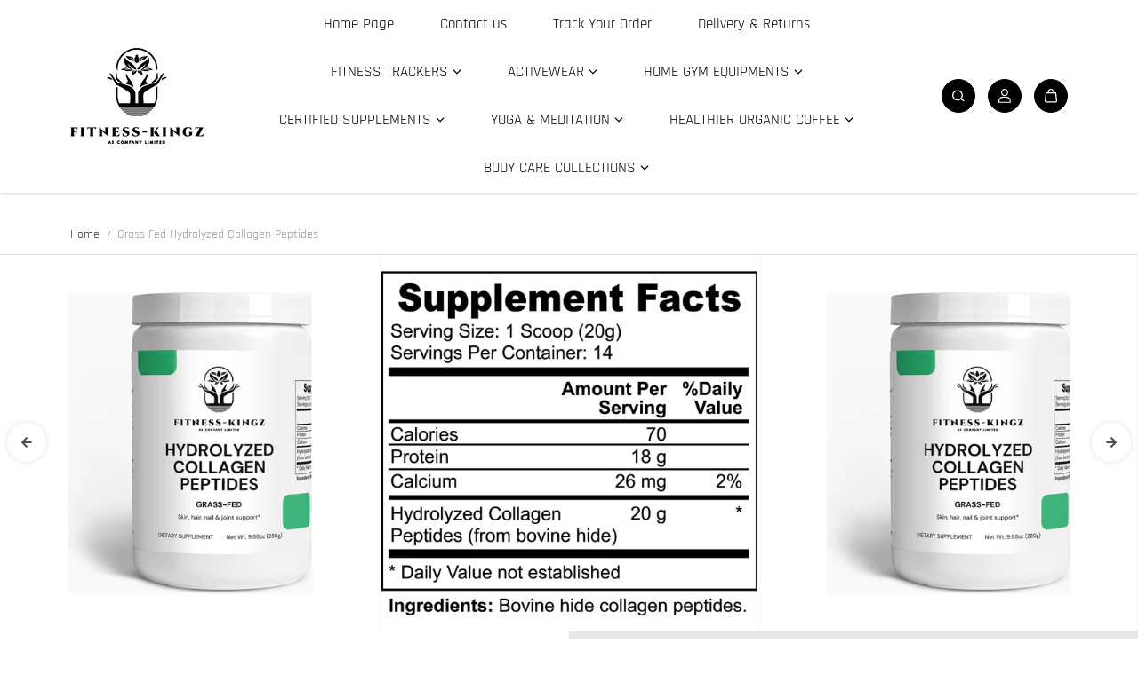

--- FILE ---
content_type: text/html; charset=utf-8
request_url: https://www.fitness-kingz.com/products/grass-fed-hydrolyzed-collagen-peptides
body_size: 49526
content:
<!doctype html>

<html
  class="no-js"
  lang="en"
  direction-rtl="false"
>
  <head>
    <meta charset="utf-8">
    <meta http-equiv="X-UA-Compatible" content="IE=edge">
    <meta name="viewport" content="width=device-width,initial-scale=1">
    <meta name="theme-color" content="">
    
<meta property="og:site_name" content="Fitness-Kingz">
<meta property="og:url" content="https://www.fitness-kingz.com/products/grass-fed-hydrolyzed-collagen-peptides">
<meta property="og:title" content="Grass-Fed Hydrolyzed Collagen Peptides">
 <meta property="og:type" content="product">
<meta property="og:description" content="Grass-Fed Hydrolyzed Collagen Peptide Powder is essential for maintaining a healthy level of collagen in the body. Collagen is one of the most abundant proteins in the body and is responsible for keeping the skin, hair, and nails healthy. Collagen also gives structure to tendons and joints. The body’s ability to produc"><meta property="og:image" content="http://www.fitness-kingz.com/cdn/shop/files/1713480831107-generated-label-image-0.jpg?v=1716762915">
  <meta property="og:image:secure_url" content="https://www.fitness-kingz.com/cdn/shop/files/1713480831107-generated-label-image-0.jpg?v=1716762915">
  <meta property="og:image:width" content="1800">
  <meta property="og:image:height" content="1800"><meta property="og:price:amount" content="17.40">
  <meta property="og:price:currency" content="USD"><meta name="twitter:card" content="summary_large_image">  
<meta name="twitter:title" content="Grass-Fed Hydrolyzed Collagen Peptides">
<meta name="twitter:description" content="Grass-Fed Hydrolyzed Collagen Peptide Powder is essential for maintaining a healthy level of collagen in the body. Collagen is one of the most abundant proteins in the body and is responsible for keeping the skin, hair, and nails healthy. Collagen also gives structure to tendons and joints. The body’s ability to produc">

  <script type="application/ld+json">
    {
      "@context": "http://schema.org",
      "@type": "Organization",
      "name": "Fitness-Kingz","sameAs": [,,,,,],
      "url":"https:\/\/www.fitness-kingz.com"}
  </script>

    <link rel="canonical" href="https://www.fitness-kingz.com/products/grass-fed-hydrolyzed-collagen-peptides">
    <link rel="preconnect" href="https://cdn.shopify.com" crossorigin><link
        rel="icon"
        type="image/png"
        href="//www.fitness-kingz.com/cdn/shop/files/android-chrome-512x512_31f8e3b3-308d-4798-823e-16bfc67032a1.png?crop=center&height=32&v=1709501560&width=32"
      ><link rel="preconnect" href="https://fonts.shopifycdn.com" crossorigin><title>
      Grass-Fed Hydrolyzed Collagen Peptides

        &ndash; Fitness-Kingz</title>

    
      <meta name="description" content="Grass-Fed Hydrolyzed Collagen Peptide Powder is essential for maintaining a healthy level of collagen in the body. Collagen is one of the most abundant proteins in the body and is responsible for keeping the skin, hair, and nails healthy. Collagen also gives structure to tendons and joints. The body’s ability to produc">
    

    <script>window.performance && window.performance.mark && window.performance.mark('shopify.content_for_header.start');</script><meta id="shopify-digital-wallet" name="shopify-digital-wallet" content="/73898721599/digital_wallets/dialog">
<meta name="shopify-checkout-api-token" content="616502c70e8ca501391d826554a5dea8">
<link rel="alternate" type="application/json+oembed" href="https://www.fitness-kingz.com/products/grass-fed-hydrolyzed-collagen-peptides.oembed">
<script async="async" src="/checkouts/internal/preloads.js?locale=en-US"></script>
<script id="apple-pay-shop-capabilities" type="application/json">{"shopId":73898721599,"countryCode":"CA","currencyCode":"USD","merchantCapabilities":["supports3DS"],"merchantId":"gid:\/\/shopify\/Shop\/73898721599","merchantName":"Fitness-Kingz","requiredBillingContactFields":["postalAddress","email","phone"],"requiredShippingContactFields":["postalAddress","email","phone"],"shippingType":"shipping","supportedNetworks":["visa","masterCard","amex","discover","jcb"],"total":{"type":"pending","label":"Fitness-Kingz","amount":"1.00"},"shopifyPaymentsEnabled":true,"supportsSubscriptions":true}</script>
<script id="shopify-features" type="application/json">{"accessToken":"616502c70e8ca501391d826554a5dea8","betas":["rich-media-storefront-analytics"],"domain":"www.fitness-kingz.com","predictiveSearch":true,"shopId":73898721599,"locale":"en"}</script>
<script>var Shopify = Shopify || {};
Shopify.shop = "fitnesskingz-com.myshopify.com";
Shopify.locale = "en";
Shopify.currency = {"active":"USD","rate":"1.0"};
Shopify.country = "US";
Shopify.theme = {"name":"Fame","id":183081369919,"schema_name":"Fame","schema_version":"7.0.2","theme_store_id":2101,"role":"main"};
Shopify.theme.handle = "null";
Shopify.theme.style = {"id":null,"handle":null};
Shopify.cdnHost = "www.fitness-kingz.com/cdn";
Shopify.routes = Shopify.routes || {};
Shopify.routes.root = "/";</script>
<script type="module">!function(o){(o.Shopify=o.Shopify||{}).modules=!0}(window);</script>
<script>!function(o){function n(){var o=[];function n(){o.push(Array.prototype.slice.apply(arguments))}return n.q=o,n}var t=o.Shopify=o.Shopify||{};t.loadFeatures=n(),t.autoloadFeatures=n()}(window);</script>
<script id="shop-js-analytics" type="application/json">{"pageType":"product"}</script>
<script defer="defer" async type="module" src="//www.fitness-kingz.com/cdn/shopifycloud/shop-js/modules/v2/client.init-shop-cart-sync_BT-GjEfc.en.esm.js"></script>
<script defer="defer" async type="module" src="//www.fitness-kingz.com/cdn/shopifycloud/shop-js/modules/v2/chunk.common_D58fp_Oc.esm.js"></script>
<script defer="defer" async type="module" src="//www.fitness-kingz.com/cdn/shopifycloud/shop-js/modules/v2/chunk.modal_xMitdFEc.esm.js"></script>
<script type="module">
  await import("//www.fitness-kingz.com/cdn/shopifycloud/shop-js/modules/v2/client.init-shop-cart-sync_BT-GjEfc.en.esm.js");
await import("//www.fitness-kingz.com/cdn/shopifycloud/shop-js/modules/v2/chunk.common_D58fp_Oc.esm.js");
await import("//www.fitness-kingz.com/cdn/shopifycloud/shop-js/modules/v2/chunk.modal_xMitdFEc.esm.js");

  window.Shopify.SignInWithShop?.initShopCartSync?.({"fedCMEnabled":true,"windoidEnabled":true});

</script>
<script>(function() {
  var isLoaded = false;
  function asyncLoad() {
    if (isLoaded) return;
    isLoaded = true;
    var urls = ["https:\/\/trust.conversionbear.com\/script?app=trust_badge\u0026shop=fitnesskingz-com.myshopify.com"];
    for (var i = 0; i < urls.length; i++) {
      var s = document.createElement('script');
      s.type = 'text/javascript';
      s.async = true;
      s.src = urls[i];
      var x = document.getElementsByTagName('script')[0];
      x.parentNode.insertBefore(s, x);
    }
  };
  if(window.attachEvent) {
    window.attachEvent('onload', asyncLoad);
  } else {
    window.addEventListener('load', asyncLoad, false);
  }
})();</script>
<script id="__st">var __st={"a":73898721599,"offset":-18000,"reqid":"794d4ee0-645f-44df-a8f0-886788e3e8f8-1769083215","pageurl":"www.fitness-kingz.com\/products\/grass-fed-hydrolyzed-collagen-peptides","u":"6933aa21872d","p":"product","rtyp":"product","rid":9353918677311};</script>
<script>window.ShopifyPaypalV4VisibilityTracking = true;</script>
<script id="captcha-bootstrap">!function(){'use strict';const t='contact',e='account',n='new_comment',o=[[t,t],['blogs',n],['comments',n],[t,'customer']],c=[[e,'customer_login'],[e,'guest_login'],[e,'recover_customer_password'],[e,'create_customer']],r=t=>t.map((([t,e])=>`form[action*='/${t}']:not([data-nocaptcha='true']) input[name='form_type'][value='${e}']`)).join(','),a=t=>()=>t?[...document.querySelectorAll(t)].map((t=>t.form)):[];function s(){const t=[...o],e=r(t);return a(e)}const i='password',u='form_key',d=['recaptcha-v3-token','g-recaptcha-response','h-captcha-response',i],f=()=>{try{return window.sessionStorage}catch{return}},m='__shopify_v',_=t=>t.elements[u];function p(t,e,n=!1){try{const o=window.sessionStorage,c=JSON.parse(o.getItem(e)),{data:r}=function(t){const{data:e,action:n}=t;return t[m]||n?{data:e,action:n}:{data:t,action:n}}(c);for(const[e,n]of Object.entries(r))t.elements[e]&&(t.elements[e].value=n);n&&o.removeItem(e)}catch(o){console.error('form repopulation failed',{error:o})}}const l='form_type',E='cptcha';function T(t){t.dataset[E]=!0}const w=window,h=w.document,L='Shopify',v='ce_forms',y='captcha';let A=!1;((t,e)=>{const n=(g='f06e6c50-85a8-45c8-87d0-21a2b65856fe',I='https://cdn.shopify.com/shopifycloud/storefront-forms-hcaptcha/ce_storefront_forms_captcha_hcaptcha.v1.5.2.iife.js',D={infoText:'Protected by hCaptcha',privacyText:'Privacy',termsText:'Terms'},(t,e,n)=>{const o=w[L][v],c=o.bindForm;if(c)return c(t,g,e,D).then(n);var r;o.q.push([[t,g,e,D],n]),r=I,A||(h.body.append(Object.assign(h.createElement('script'),{id:'captcha-provider',async:!0,src:r})),A=!0)});var g,I,D;w[L]=w[L]||{},w[L][v]=w[L][v]||{},w[L][v].q=[],w[L][y]=w[L][y]||{},w[L][y].protect=function(t,e){n(t,void 0,e),T(t)},Object.freeze(w[L][y]),function(t,e,n,w,h,L){const[v,y,A,g]=function(t,e,n){const i=e?o:[],u=t?c:[],d=[...i,...u],f=r(d),m=r(i),_=r(d.filter((([t,e])=>n.includes(e))));return[a(f),a(m),a(_),s()]}(w,h,L),I=t=>{const e=t.target;return e instanceof HTMLFormElement?e:e&&e.form},D=t=>v().includes(t);t.addEventListener('submit',(t=>{const e=I(t);if(!e)return;const n=D(e)&&!e.dataset.hcaptchaBound&&!e.dataset.recaptchaBound,o=_(e),c=g().includes(e)&&(!o||!o.value);(n||c)&&t.preventDefault(),c&&!n&&(function(t){try{if(!f())return;!function(t){const e=f();if(!e)return;const n=_(t);if(!n)return;const o=n.value;o&&e.removeItem(o)}(t);const e=Array.from(Array(32),(()=>Math.random().toString(36)[2])).join('');!function(t,e){_(t)||t.append(Object.assign(document.createElement('input'),{type:'hidden',name:u})),t.elements[u].value=e}(t,e),function(t,e){const n=f();if(!n)return;const o=[...t.querySelectorAll(`input[type='${i}']`)].map((({name:t})=>t)),c=[...d,...o],r={};for(const[a,s]of new FormData(t).entries())c.includes(a)||(r[a]=s);n.setItem(e,JSON.stringify({[m]:1,action:t.action,data:r}))}(t,e)}catch(e){console.error('failed to persist form',e)}}(e),e.submit())}));const S=(t,e)=>{t&&!t.dataset[E]&&(n(t,e.some((e=>e===t))),T(t))};for(const o of['focusin','change'])t.addEventListener(o,(t=>{const e=I(t);D(e)&&S(e,y())}));const B=e.get('form_key'),M=e.get(l),P=B&&M;t.addEventListener('DOMContentLoaded',(()=>{const t=y();if(P)for(const e of t)e.elements[l].value===M&&p(e,B);[...new Set([...A(),...v().filter((t=>'true'===t.dataset.shopifyCaptcha))])].forEach((e=>S(e,t)))}))}(h,new URLSearchParams(w.location.search),n,t,e,['guest_login'])})(!0,!0)}();</script>
<script integrity="sha256-4kQ18oKyAcykRKYeNunJcIwy7WH5gtpwJnB7kiuLZ1E=" data-source-attribution="shopify.loadfeatures" defer="defer" src="//www.fitness-kingz.com/cdn/shopifycloud/storefront/assets/storefront/load_feature-a0a9edcb.js" crossorigin="anonymous"></script>
<script data-source-attribution="shopify.dynamic_checkout.dynamic.init">var Shopify=Shopify||{};Shopify.PaymentButton=Shopify.PaymentButton||{isStorefrontPortableWallets:!0,init:function(){window.Shopify.PaymentButton.init=function(){};var t=document.createElement("script");t.src="https://www.fitness-kingz.com/cdn/shopifycloud/portable-wallets/latest/portable-wallets.en.js",t.type="module",document.head.appendChild(t)}};
</script>
<script data-source-attribution="shopify.dynamic_checkout.buyer_consent">
  function portableWalletsHideBuyerConsent(e){var t=document.getElementById("shopify-buyer-consent"),n=document.getElementById("shopify-subscription-policy-button");t&&n&&(t.classList.add("hidden"),t.setAttribute("aria-hidden","true"),n.removeEventListener("click",e))}function portableWalletsShowBuyerConsent(e){var t=document.getElementById("shopify-buyer-consent"),n=document.getElementById("shopify-subscription-policy-button");t&&n&&(t.classList.remove("hidden"),t.removeAttribute("aria-hidden"),n.addEventListener("click",e))}window.Shopify?.PaymentButton&&(window.Shopify.PaymentButton.hideBuyerConsent=portableWalletsHideBuyerConsent,window.Shopify.PaymentButton.showBuyerConsent=portableWalletsShowBuyerConsent);
</script>
<script>
  function portableWalletsCleanup(e){e&&e.src&&console.error("Failed to load portable wallets script "+e.src);var t=document.querySelectorAll("shopify-accelerated-checkout .shopify-payment-button__skeleton, shopify-accelerated-checkout-cart .wallet-cart-button__skeleton"),e=document.getElementById("shopify-buyer-consent");for(let e=0;e<t.length;e++)t[e].remove();e&&e.remove()}function portableWalletsNotLoadedAsModule(e){e instanceof ErrorEvent&&"string"==typeof e.message&&e.message.includes("import.meta")&&"string"==typeof e.filename&&e.filename.includes("portable-wallets")&&(window.removeEventListener("error",portableWalletsNotLoadedAsModule),window.Shopify.PaymentButton.failedToLoad=e,"loading"===document.readyState?document.addEventListener("DOMContentLoaded",window.Shopify.PaymentButton.init):window.Shopify.PaymentButton.init())}window.addEventListener("error",portableWalletsNotLoadedAsModule);
</script>

<script type="module" src="https://www.fitness-kingz.com/cdn/shopifycloud/portable-wallets/latest/portable-wallets.en.js" onError="portableWalletsCleanup(this)" crossorigin="anonymous"></script>
<script nomodule>
  document.addEventListener("DOMContentLoaded", portableWalletsCleanup);
</script>

<script id='scb4127' type='text/javascript' async='' src='https://www.fitness-kingz.com/cdn/shopifycloud/privacy-banner/storefront-banner.js'></script><link id="shopify-accelerated-checkout-styles" rel="stylesheet" media="screen" href="https://www.fitness-kingz.com/cdn/shopifycloud/portable-wallets/latest/accelerated-checkout-backwards-compat.css" crossorigin="anonymous">
<style id="shopify-accelerated-checkout-cart">
        #shopify-buyer-consent {
  margin-top: 1em;
  display: inline-block;
  width: 100%;
}

#shopify-buyer-consent.hidden {
  display: none;
}

#shopify-subscription-policy-button {
  background: none;
  border: none;
  padding: 0;
  text-decoration: underline;
  font-size: inherit;
  cursor: pointer;
}

#shopify-subscription-policy-button::before {
  box-shadow: none;
}

      </style>

<script>window.performance && window.performance.mark && window.performance.mark('shopify.content_for_header.end');</script>

    
<style data-shopify>
    @font-face {
  font-family: Rajdhani;
  font-weight: 400;
  font-style: normal;
  font-display: swap;
  src: url("//www.fitness-kingz.com/cdn/fonts/rajdhani/rajdhani_n4.d75f91cce12eba565fc1d8812afb871b8c06c1ae.woff2") format("woff2"),
       url("//www.fitness-kingz.com/cdn/fonts/rajdhani/rajdhani_n4.ba569c8777ef4155de7312c47f1ecce577234039.woff") format("woff");
}

    @font-face {
  font-family: Rajdhani;
  font-weight: 700;
  font-style: normal;
  font-display: swap;
  src: url("//www.fitness-kingz.com/cdn/fonts/rajdhani/rajdhani_n7.25ad6e7387a0b32c9dea8f240076d23b3c06600c.woff2") format("woff2"),
       url("//www.fitness-kingz.com/cdn/fonts/rajdhani/rajdhani_n7.18863849438078b0774e5b61305b5af2ee109180.woff") format("woff");
}

    
    
    @font-face {
  font-family: Rajdhani;
  font-weight: 400;
  font-style: normal;
  font-display: swap;
  src: url("//www.fitness-kingz.com/cdn/fonts/rajdhani/rajdhani_n4.d75f91cce12eba565fc1d8812afb871b8c06c1ae.woff2") format("woff2"),
       url("//www.fitness-kingz.com/cdn/fonts/rajdhani/rajdhani_n4.ba569c8777ef4155de7312c47f1ecce577234039.woff") format("woff");
}

    

    :root {
    --body-font-family: Rajdhani,sans-serif;
    --body-font-style: normal;
    --body-font-weight: 400;
    --body-font-scale: 1.0;
    --body-font-line-height:1.5;
    --heading-font-family: Rajdhani,sans-serif;
    --heading-font-style: normal;
    --heading-font-weight: 400;
    --heading-font-scale: 1.25;
    --heading-font-line-height: 1.2;
    --button-font-family: var(--body-font-family);
    --button-font-weight: var(--body-font-weight);
    --button-font-style: var(--body-font-style);
    --button-radius:6px;
    --button-icon-radius:6px;
    --small-button-radius:4px;
    --msmall-text: calc(var(--body-font-scale) * 13px);
    --xsmall-text: calc(var(--body-font-scale) * 12px);
    --small-text: calc(var(--body-font-scale) * 14px);
    --text: calc(var(--body-font-scale) * 16px);
    --med-text: calc(var(--body-font-scale) * 18px);
    --large-text: calc(var(--body-font-scale) * 20px);
    --xlarge-text: calc(var(--body-font-scale) * 22px);
    --h1: calc(var(--heading-font-scale) * 50px);
    --h2: calc(var(--heading-font-scale) * 32px);
    --h3: calc(var(--heading-font-scale) * 28px);
    --h4: calc(var(--heading-font-scale) * 24px);
    --h5: calc(var(--heading-font-scale) * 22px);
    --h6: calc(var(--heading-font-scale) * 20px);
    --h1-large: calc(var(--h1) * 1.45);
    --h1-med: calc(var(--h1) * 1.3);
    --outline-thickness: 2px;
    --form-input-border-radius: 0;
    --error-color: #E56D6D;
    --error-bg-color: #FCE9E9;
    --success-color: #32A861;
    --success-bg-color: #EAF7F2;
    --preloader-bg: #FF8164;
    --preloader-bg-dark: #F74C25;
    --scrollTop-bg: #FFFFFF;
    --scrollTop-color: #000000;
    --bedge-bg:#F74C25;
    --bedge-color: #ffffff;
    --preorder-bedge-bg:#428ACF;
    --preorder-bedge-color: #ffffff;
    --custom-bedge-bg:#000000;
    --custom-bedge-color: #ffffff;

    --img-ratio: 0;
    --img-square: 100%;
    --img-portrait: 130%;
    --img-landscape: 75%;
    --image-height: auto;
    --inner-space-top: 0px;
    --inner-space-bottom: 0px;

    --header-bg: #ffffff;
    --header-text-color: #000000;
    --header-hover-color: #f74c25;
    --submenu-bg: #000000;
    --submenu-bg-light:rgba(0, 0, 0, 0.2);
    --submenu-text-color: #ffffff;
    --submenu-text-color-xlight: rgba(255, 255, 255, 0.3);
    --submenu-hover-color: #f74c25;
    --footer-bg: #000000;
    --footer-text-color: #d3d3d3;
    --footer-hover-color: #d3d3d3;
    --footer-divider-color: #d3d3d3;
    --footer-form-bg: #ffffff;
    --footer-form-text-color: #000000;
    --footer-form-border-color: #000000;
    
--footer-form-select-arrow:brightness(0) invert(0);--gradiant-bg:#ffffff;
    --body-bg: #ffffff;
    --body-bg-medium:rgba(255, 255, 255, 0.6);
    --body-bg-light:rgba(255, 255, 255, 0.3);
    --body-bg-xlight: rgba(255, 255, 255, 0.1);
    --heading-color: #4c4c4c;
    --body-text-color: #2e2e2e;
    --body-text-color-light: rgba(46, 46, 46, 0.5);
    --body-text-color-xlight: rgba(46, 46, 46, 0.2);
    --body-alternate-bg:#e7e7e7;
    --link-color:  #585858;
    --link-hover-color: #e2e2e2;
    --link-bg-color:  rgba(226, 226, 226, 0.1);
    --button-bg: #000000;
    --button-color:  #ffffff;
    --button-border:  #000000;
    --button-hover-bg: #eeeef1;
    --button-hover-color:  #000000;
    --button-hover-border:  #eeeef1;
    --divider-color: #dfdfdf;
    --button-sec-bg:   #eeeef1;
    --button-sec-border:#eeeef1;
    --button-sec-color: #000000;
    --button-sec-hover-bg:   #000000;
    --button-sec-hover-border:#000000;
    --button-sec-hover-color: #ffffff;
    --image-bg: #e7e7e7;
      --placeholder-img:#686868;
    --product-border:#dedee6;
    --product-discount-bg: #EC4564;
    --product-discount-color:#ffffff;
    --text-hightlight-color: #414141;
    --form-input-bg: #ffffff;
    --form-input-color: #4e4e4e;
    --form-input-border: #c6c2c2;
    
--form-select-arrow:brightness(0) invert(0);--slider-arrow-bg: #ffffff;
    --slider-arrow-color: #4e4e4e;
    --border-radius: 20px;
    --image-radius: 0px;
    --input-radius: 0px;
    --quantity-radius: 0px;
    --product-space:14px;
    --line-clamp-count:0;
    
    --product-border-width:6px;
    
    }
    
    .primary-color-scheme {
    --gradiant-bg:#ffffff;
    --body-bg: #ffffff;
    --body-bg-medium:rgba(255, 255, 255, 0.6);
    --body-bg-light:rgba(255, 255, 255, 0.3);
    --body-bg-xlight: rgba(255, 255, 255, 0.1);
    --heading-color: #4c4c4c;
    --body-text-color: #2e2e2e;
    --body-text-color-light: rgba(46, 46, 46, 0.5);
    --body-text-color-xlight: rgba(46, 46, 46, 0.2);
    --body-alternate-bg:#e7e7e7;
    --link-color:  #585858;
    --link-hover-color: #e2e2e2;
    --link-bg-color:  rgba(226, 226, 226, 0.1);
    --button-bg: #000000;
    --button-color:  #ffffff;
    --button-border:  #000000;
    --button-hover-bg: #eeeef1;
    --button-hover-color:  #000000;
    --button-hover-border:  #eeeef1;
    --button-sec-bg:   #eeeef1;
    --button-sec-border:#eeeef1;
    --button-sec-color: #000000;
    --button-sec-hover-bg:   #000000;
    --button-sec-hover-border:#000000;
    --button-sec-hover-color: #ffffff;
    --divider-color: #dfdfdf;
    --image-bg: #e7e7e7;
      --placeholder-img:#686868;
    --product-border:#dedee6;
    --product-discount-bg: #EC4564;
    --product-discount-color:#ffffff;
    --text-hightlight-color: #414141;
    --form-input-bg: #ffffff;
    --form-input-color: #4e4e4e;
    --form-input-border: #c6c2c2;
    
--form-select-arrow:brightness(0) invert(0);--slider-arrow-bg: #ffffff;
    --slider-arrow-color: #4e4e4e;
    }

    .secondary-color-scheme {
    --gradiant-bg:#e7e7e7;
    --body-bg: #e7e7e7;
    --body-bg-medium:rgba(231, 231, 231, 0.6);
    --body-bg-light:rgba(231, 231, 231, 0.3);
    --body-bg-xlight: rgba(231, 231, 231, 0.1);
    --heading-color: #000000;
    --body-text-color: #2e2e2e;
    --body-text-color-light: rgba(46, 46, 46, 0.5);
    --body-text-color-xlight: rgba(46, 46, 46, 0.2);
    --body-alternate-bg:#dadada;
    --link-color:  #696969;
    --link-hover-color: #000000;
    --link-bg-color:  rgba(0, 0, 0, 0.1);
    --button-bg: #282828;
    --button-color:  #ffffff;
    --button-border:  #282828;
    --button-hover-bg: #eeeef1;
    --button-hover-color:  #282828;
    --button-hover-border:  #eeeef1;
    --button-sec-bg:   #ffffff;
    --button-sec-border:#ffffff;
    --button-sec-color: #282828;
    --button-sec-hover-bg:   #282828;
    --button-sec-hover-border:#282828;
    --button-sec-hover-color: #ffffff;
    --divider-color: #dedee6;
    --image-bg: #ffffff;
      --placeholder-img:#808080;
    --product-border:#D3D3D3;
    --product-discount-bg: #EC4564;
    --product-discount-color:#ffffff;
    --text-hightlight-color: #4a566e;
    --form-input-bg: #ffffff;
    --form-input-color: #282828;
    --form-input-border: #eeeef1;
    
--form-select-arrow:brightness(0) invert(0);--slider-arrow-bg: #ffffff;
    --slider-arrow-color: #4e4e4e;
    }

    .tertiary-color-scheme {
    --gradiant-bg:#0D0E0F;
    --body-bg: #0D0E0F;
    --body-bg-medium:rgba(13, 14, 15, 0.6);
    --body-bg-light:rgba(13, 14, 15, 0.3);
    --body-bg-xlight: rgba(13, 14, 15, 0.1);
    --heading-color: #A1A1A1;
    --body-text-color: #A1A1A1;
    --body-text-color-light: rgba(161, 161, 161, 0.5);
    --body-text-color-xlight: rgba(161, 161, 161, 0.2);
    --body-alternate-bg:#1A1A1A;
    --link-color:  #A1A1A1;
    --link-hover-color: #FFFFFF;
    --link-bg-color:  rgba(255, 255, 255, 0.1);
    --button-bg: #000000;
    --button-color:  #ffffff;
    --button-border:  #D9D9D9;
    --button-hover-bg: #000000;
    --button-hover-color:  #ffffff;
    --button-hover-border:  #D9D9D9;
    --button-sec-bg:   #ffffff;
    --button-sec-color:#000000;
    --button-sec-border: #ffffff;
    --button-sec-hover-bg:   #ffffff;
    --button-sec-hover-border:#ffffff;
    --button-sec-hover-color: #000000;
    --divider-color: #EAEAEA;
    --image-bg: #EEEEEE;
      --placeholder-img:#6e6e6e;
    --product-border:#D3D3D3;
    --product-discount-bg: #EC4564;
    --product-discount-color:#ffffff;
    --text-hightlight-color: #A6A6A6;
    --form-input-bg: #ffffff;
    --form-input-color: #000000;
    --form-input-border: #D2D2D2;
    
--form-select-arrow:brightness(0) invert(0);--slider-arrow-bg: #252525;
    --slider-arrow-color: #898989;
    }

    .quaternary-color-scheme {
    --gradiant-bg:rgba(0,0,0,0);
    --body-bg: rgba(0,0,0,0);
    --body-bg-medium:rgba(0, 0, 0, 0.6);
    --body-bg-light:rgba(0, 0, 0, 0.3);
    --body-bg-xlight: rgba(0, 0, 0, 0.1);
    --heading-color: #000000;
    --body-text-color: #000000;
    --body-text-color-light: rgba(0, 0, 0, 0.5);
    --body-text-color-xlight: rgba(0, 0, 0, 0.2);
    --body-alternate-bg:#ffffff;
    --link-color:  #FFFFFF;
    --link-hover-color: #000000;
    --link-bg-color:  rgba(0, 0, 0, 0.1);
    --button-bg: #ffffff;
    --button-color:  #000000;
    --button-border:  #000000;
    --button-hover-bg: #000000;
    --button-hover-color:  #ffffff;
    --button-hover-border:  #ffffff;
    --button-sec-bg:   #000000;
    --button-sec-color:#ffffff;
    --button-sec-border: #ffffff;
    --button-sec-hover-bg:   #ffffff;
    --button-sec-hover-border:#000000;
    --button-sec-hover-color: #000000;
    --divider-color: #1F1F1F;
    --image-bg: #EEEEEE;
      --placeholder-img:#6e6e6e;
    --product-border:#d3d3d3;
    --product-discount-bg: #EC4564;
    --product-discount-color:#ffffff;
    --text-hightlight-color: #9c9c9c;
    --form-input-bg: #ffffff;
    --form-input-color: #050505;
    --form-input-border: #000000;
    
--form-select-arrow:brightness(0) invert(0);--slider-arrow-bg: #ffffff;
    --slider-arrow-color: #000000;
    }
    
    
    
    @media (max-width:767px){
      :root {
        --border-radius: 0px;
        --image-radius: 0px;
        --input-radius: 0px;
        --product-space:4px;
        
        --product-border-width:6px;
        
        --quantity-radius: 0px;
        }
      }
    
    
    
      .style2 .btn-text .char:nth-child(0){
        transition-delay: 0.0s;
      }
      
    
      .style2 .btn-text .char:nth-child(1){
        transition-delay: 0.02s;
      }
      
    
      .style2 .btn-text .char:nth-child(2){
        transition-delay: 0.04s;
      }
      
    
      .style2 .btn-text .char:nth-child(3){
        transition-delay: 0.06s;
      }
      
    
      .style2 .btn-text .char:nth-child(4){
        transition-delay: 0.08s;
      }
      
    
      .style2 .btn-text .char:nth-child(5){
        transition-delay: 0.1s;
      }
      
    
      .style2 .btn-text .char:nth-child(6){
        transition-delay: 0.12s;
      }
      
    
      .style2 .btn-text .char:nth-child(7){
        transition-delay: 0.14s;
      }
      
    
      .style2 .btn-text .char:nth-child(8){
        transition-delay: 0.16s;
      }
      
    
      .style2 .btn-text .char:nth-child(9){
        transition-delay: 0.18s;
      }
      
    
      .style2 .btn-text .char:nth-child(10){
        transition-delay: 0.2s;
      }
      
    
      .style2 .btn-text .char:nth-child(11){
        transition-delay: 0.22s;
      }
      
    
      .style2 .btn-text .char:nth-child(12){
        transition-delay: 0.24s;
      }
      
    
      .style2 .btn-text .char:nth-child(13){
        transition-delay: 0.26s;
      }
      
    
      .style2 .btn-text .char:nth-child(14){
        transition-delay: 0.28s;
      }
      
    
      .style2 .btn-text .char:nth-child(15){
        transition-delay: 0.3s;
      }
      
    
      .style2 .btn-text .char:nth-child(16){
        transition-delay: 0.32s;
      }
      
    
      .style2 .btn-text .char:nth-child(17){
        transition-delay: 0.34s;
      }
      
    
      .style2 .btn-text .char:nth-child(18){
        transition-delay: 0.36s;
      }
      
    
      .style2 .btn-text .char:nth-child(19){
        transition-delay: 0.38s;
      }
      
    
      .style2 .btn-text .char:nth-child(20){
        transition-delay: 0.4s;
      }
      
    
      .style2 .btn-text .char:nth-child(21){
        transition-delay: 0.42s;
      }
      
    
      .style2 .btn-text .char:nth-child(22){
        transition-delay: 0.44s;
      }
      
    
      .style2 .btn-text .char:nth-child(23){
        transition-delay: 0.46s;
      }
      
    
      .style2 .btn-text .char:nth-child(24){
        transition-delay: 0.48s;
      }
      
    
      .style2 .btn-text .char:nth-child(25){
        transition-delay: 0.5s;
      }
      
    
      .style2 .btn-text .char:nth-child(26){
        transition-delay: 0.52s;
      }
      
    
      .style2 .btn-text .char:nth-child(27){
        transition-delay: 0.54s;
      }
      
    
      .style2 .btn-text .char:nth-child(28){
        transition-delay: 0.56s;
      }
      
    
      .style2 .btn-text .char:nth-child(29){
        transition-delay: 0.58s;
      }
      
    
      .style2 .btn-text .char:nth-child(30){
        transition-delay: 0.6s;
      }
      
    
      .style2 .btn-text .char:nth-child(31){
        transition-delay: 0.62s;
      }
      
    
      .style2 .btn-text .char:nth-child(32){
        transition-delay: 0.64s;
      }
      
    
      .style2 .btn-text .char:nth-child(33){
        transition-delay: 0.66s;
      }
      
    
      .style2 .btn-text .char:nth-child(34){
        transition-delay: 0.68s;
      }
      
    
      .style2 .btn-text .char:nth-child(35){
        transition-delay: 0.7s;
      }
      
    
      .style2 .btn-text .char:nth-child(36){
        transition-delay: 0.72s;
      }
      
    
      .style2 .btn-text .char:nth-child(37){
        transition-delay: 0.74s;
      }
      
    
      .style2 .btn-text .char:nth-child(38){
        transition-delay: 0.76s;
      }
      
    
      .style2 .btn-text .char:nth-child(39){
        transition-delay: 0.78s;
      }
      
    
      .style2 .btn-text .char:nth-child(40){
        transition-delay: 0.8s;
      }
      
    
      .style2 .btn-text .char:nth-child(41){
        transition-delay: 0.82s;
      }
      
    
      .style2 .btn-text .char:nth-child(42){
        transition-delay: 0.84s;
      }
      
    
      .style2 .btn-text .char:nth-child(43){
        transition-delay: 0.86s;
      }
      
    
      .style2 .btn-text .char:nth-child(44){
        transition-delay: 0.88s;
      }
      
    
      .style2 .btn-text .char:nth-child(45){
        transition-delay: 0.9s;
      }
      
    
      .style2 .btn-text .char:nth-child(46){
        transition-delay: 0.92s;
      }
      
    
      .style2 .btn-text .char:nth-child(47){
        transition-delay: 0.94s;
      }
      
    
      .style2 .btn-text .char:nth-child(48){
        transition-delay: 0.96s;
      }
      
    
      .style2 .btn-text .char:nth-child(49){
        transition-delay: 0.98s;
      }
      
    
      .style2 .btn-text .char:nth-child(50){
        transition-delay: 1.0s;
      }
      
    
      .style2 .btn-text .char:nth-child(51){
        transition-delay: 1.02s;
      }
      
    
      .style2 .btn-text .char:nth-child(52){
        transition-delay: 1.04s;
      }
      
    
      .style2 .btn-text .char:nth-child(53){
        transition-delay: 1.06s;
      }
      
    
      .style2 .btn-text .char:nth-child(54){
        transition-delay: 1.08s;
      }
      
    
      .style2 .btn-text .char:nth-child(55){
        transition-delay: 1.1s;
      }
      
    
      .style2 .btn-text .char:nth-child(56){
        transition-delay: 1.12s;
      }
      
    
      .style2 .btn-text .char:nth-child(57){
        transition-delay: 1.14s;
      }
      
    
      .style2 .btn-text .char:nth-child(58){
        transition-delay: 1.16s;
      }
      
    
      .style2 .btn-text .char:nth-child(59){
        transition-delay: 1.18s;
      }
      
    
      .style2 .btn-text .char:nth-child(60){
        transition-delay: 1.2s;
      }
      
    
      .style2 .btn-text .char:nth-child(61){
        transition-delay: 1.22s;
      }
      
    
      .style2 .btn-text .char:nth-child(62){
        transition-delay: 1.24s;
      }
      
    
      .style2 .btn-text .char:nth-child(63){
        transition-delay: 1.26s;
      }
      
    
      .style2 .btn-text .char:nth-child(64){
        transition-delay: 1.28s;
      }
      
    
      .style2 .btn-text .char:nth-child(65){
        transition-delay: 1.3s;
      }
      
    
      .style2 .btn-text .char:nth-child(66){
        transition-delay: 1.32s;
      }
      
    
      .style2 .btn-text .char:nth-child(67){
        transition-delay: 1.34s;
      }
      
    
      .style2 .btn-text .char:nth-child(68){
        transition-delay: 1.36s;
      }
      
    
      .style2 .btn-text .char:nth-child(69){
        transition-delay: 1.38s;
      }
      
    
      .style2 .btn-text .char:nth-child(70){
        transition-delay: 1.4s;
      }
      
    
      .style2 .btn-text .char:nth-child(71){
        transition-delay: 1.42s;
      }
      
    
      .style2 .btn-text .char:nth-child(72){
        transition-delay: 1.44s;
      }
      
    
      .style2 .btn-text .char:nth-child(73){
        transition-delay: 1.46s;
      }
      
    
      .style2 .btn-text .char:nth-child(74){
        transition-delay: 1.48s;
      }
      
    
      .style2 .btn-text .char:nth-child(75){
        transition-delay: 1.5s;
      }
      
    
      .style2 .btn-text .char:nth-child(76){
        transition-delay: 1.52s;
      }
      
    
      .style2 .btn-text .char:nth-child(77){
        transition-delay: 1.54s;
      }
      
    
      .style2 .btn-text .char:nth-child(78){
        transition-delay: 1.56s;
      }
      
    
      .style2 .btn-text .char:nth-child(79){
        transition-delay: 1.58s;
      }
      
    
      .style2 .btn-text .char:nth-child(80){
        transition-delay: 1.6s;
      }
      
    
      .style2 .btn-text .char:nth-child(81){
        transition-delay: 1.62s;
      }
      
    
      .style2 .btn-text .char:nth-child(82){
        transition-delay: 1.64s;
      }
      
    
      .style2 .btn-text .char:nth-child(83){
        transition-delay: 1.66s;
      }
      
    
      .style2 .btn-text .char:nth-child(84){
        transition-delay: 1.68s;
      }
      
    
      .style2 .btn-text .char:nth-child(85){
        transition-delay: 1.7s;
      }
      
    
      .style2 .btn-text .char:nth-child(86){
        transition-delay: 1.72s;
      }
      
    
      .style2 .btn-text .char:nth-child(87){
        transition-delay: 1.74s;
      }
      
    
      .style2 .btn-text .char:nth-child(88){
        transition-delay: 1.76s;
      }
      
    
      .style2 .btn-text .char:nth-child(89){
        transition-delay: 1.78s;
      }
      
    
      .style2 .btn-text .char:nth-child(90){
        transition-delay: 1.8s;
      }
      
    
      .style2 .btn-text .char:nth-child(91){
        transition-delay: 1.82s;
      }
      
    
      .style2 .btn-text .char:nth-child(92){
        transition-delay: 1.84s;
      }
      
    
      .style2 .btn-text .char:nth-child(93){
        transition-delay: 1.86s;
      }
      
    
      .style2 .btn-text .char:nth-child(94){
        transition-delay: 1.88s;
      }
      
    
      .style2 .btn-text .char:nth-child(95){
        transition-delay: 1.9s;
      }
      
    
      .style2 .btn-text .char:nth-child(96){
        transition-delay: 1.92s;
      }
      
    
      .style2 .btn-text .char:nth-child(97){
        transition-delay: 1.94s;
      }
      
    
      .style2 .btn-text .char:nth-child(98){
        transition-delay: 1.96s;
      }
      
    
      .style2 .btn-text .char:nth-child(99){
        transition-delay: 1.98s;
      }
      
    
      .style2 .btn-text .char:nth-child(100){
        transition-delay: 2.0s;
      }
      
    
      .style2 .btn-text .char:nth-child(101){
        transition-delay: 2.02s;
      }
      
    
      .style2 .btn-text .char:nth-child(102){
        transition-delay: 2.04s;
      }
      
    
      .style2 .btn-text .char:nth-child(103){
        transition-delay: 2.06s;
      }
      
    
      .style2 .btn-text .char:nth-child(104){
        transition-delay: 2.08s;
      }
      
    
      .style2 .btn-text .char:nth-child(105){
        transition-delay: 2.1s;
      }
      
    
      .style2 .btn-text .char:nth-child(106){
        transition-delay: 2.12s;
      }
      
    
      .style2 .btn-text .char:nth-child(107){
        transition-delay: 2.14s;
      }
      
    
      .style2 .btn-text .char:nth-child(108){
        transition-delay: 2.16s;
      }
      
    
      .style2 .btn-text .char:nth-child(109){
        transition-delay: 2.18s;
      }
      
    
      .style2 .btn-text .char:nth-child(110){
        transition-delay: 2.2s;
      }
      
    
      .style2 .btn-text .char:nth-child(111){
        transition-delay: 2.22s;
      }
      
    
      .style2 .btn-text .char:nth-child(112){
        transition-delay: 2.24s;
      }
      
    
      .style2 .btn-text .char:nth-child(113){
        transition-delay: 2.26s;
      }
      
    
      .style2 .btn-text .char:nth-child(114){
        transition-delay: 2.28s;
      }
      
    
      .style2 .btn-text .char:nth-child(115){
        transition-delay: 2.3s;
      }
      
    
      .style2 .btn-text .char:nth-child(116){
        transition-delay: 2.32s;
      }
      
    
      .style2 .btn-text .char:nth-child(117){
        transition-delay: 2.34s;
      }
      
    
      .style2 .btn-text .char:nth-child(118){
        transition-delay: 2.36s;
      }
      
    
      .style2 .btn-text .char:nth-child(119){
        transition-delay: 2.38s;
      }
      
    
      .style2 .btn-text .char:nth-child(120){
        transition-delay: 2.4s;
      }
      
    
      .style2 .btn-text .char:nth-child(121){
        transition-delay: 2.42s;
      }
      
    
      .style2 .btn-text .char:nth-child(122){
        transition-delay: 2.44s;
      }
      
    
      .style2 .btn-text .char:nth-child(123){
        transition-delay: 2.46s;
      }
      
    
      .style2 .btn-text .char:nth-child(124){
        transition-delay: 2.48s;
      }
      
    
      .style2 .btn-text .char:nth-child(125){
        transition-delay: 2.5s;
      }
      
    
      .style2 .btn-text .char:nth-child(126){
        transition-delay: 2.52s;
      }
      
    
      .style2 .btn-text .char:nth-child(127){
        transition-delay: 2.54s;
      }
      
    
      .style2 .btn-text .char:nth-child(128){
        transition-delay: 2.56s;
      }
      
    
      .style2 .btn-text .char:nth-child(129){
        transition-delay: 2.58s;
      }
      
    
      .style2 .btn-text .char:nth-child(130){
        transition-delay: 2.6s;
      }
      
    
      .style2 .btn-text .char:nth-child(131){
        transition-delay: 2.62s;
      }
      
    
      .style2 .btn-text .char:nth-child(132){
        transition-delay: 2.64s;
      }
      
    
      .style2 .btn-text .char:nth-child(133){
        transition-delay: 2.66s;
      }
      
    
      .style2 .btn-text .char:nth-child(134){
        transition-delay: 2.68s;
      }
      
    
      .style2 .btn-text .char:nth-child(135){
        transition-delay: 2.7s;
      }
      
    
      .style2 .btn-text .char:nth-child(136){
        transition-delay: 2.72s;
      }
      
    
      .style2 .btn-text .char:nth-child(137){
        transition-delay: 2.74s;
      }
      
    
      .style2 .btn-text .char:nth-child(138){
        transition-delay: 2.76s;
      }
      
    
      .style2 .btn-text .char:nth-child(139){
        transition-delay: 2.78s;
      }
      
    
      .style2 .btn-text .char:nth-child(140){
        transition-delay: 2.8s;
      }
      
    
      .style2 .btn-text .char:nth-child(141){
        transition-delay: 2.82s;
      }
      
    
      .style2 .btn-text .char:nth-child(142){
        transition-delay: 2.84s;
      }
      
    
      .style2 .btn-text .char:nth-child(143){
        transition-delay: 2.86s;
      }
      
    
      .style2 .btn-text .char:nth-child(144){
        transition-delay: 2.88s;
      }
      
    
      .style2 .btn-text .char:nth-child(145){
        transition-delay: 2.9s;
      }
      
    
      .style2 .btn-text .char:nth-child(146){
        transition-delay: 2.92s;
      }
      
    
      .style2 .btn-text .char:nth-child(147){
        transition-delay: 2.94s;
      }
      
    
      .style2 .btn-text .char:nth-child(148){
        transition-delay: 2.96s;
      }
      
    
      .style2 .btn-text .char:nth-child(149){
        transition-delay: 2.98s;
      }
      
    
      .style2 .btn-text .char:nth-child(150){
        transition-delay: 3.0s;
      }
      
    

    .button{
      --font-shadow:16px;
    }

    .button.xsmall-btn{
        --font-shadow:12px;
    }
    @media (min-width:768px){
      .button.med-btn{
        --font-shadow:16px;
      }
      .button.large-btn{
        --font-shadow:18px;
      }
    }
    @media (min-width:1200px){

      .button.med-btn{
        --font-shadow:18px;
      }
      .button.xlarge-btn {
      --font-shadow:22px;
    }
    }
    @media (max-width:575px){
    .button{
      --font-shadow:14px;
    }
  }
</style>

    
  
  <link href="//www.fitness-kingz.com/cdn/shop/t/27/assets/aos.css?v=124228505344924077241766272677" rel="stylesheet" type="text/css" media="all" />


<link href="//www.fitness-kingz.com/cdn/shop/t/27/assets/flickity.min.css?v=58391348945399336901766272699" rel="stylesheet" type="text/css" media="all" />
<link href="//www.fitness-kingz.com/cdn/shop/t/27/assets/flickity.min.css?v=58391348945399336901766272699" rel="stylesheet" type="text/css" media="all" />



  


  <link href="//www.fitness-kingz.com/cdn/shop/t/27/assets/theme.css?v=149106312393334543781766272727" rel="stylesheet" type="text/css" media="all" />
  <link href="//www.fitness-kingz.com/cdn/shop/t/27/assets/base.css?v=165893037765606713591766272679" rel="stylesheet" type="text/css" media="all" />
  <link href="//www.fitness-kingz.com/cdn/shop/t/27/assets/header.css?v=30124455249858559881766272701" rel="stylesheet" type="text/css" media="all" />
  <link href="//www.fitness-kingz.com/cdn/shop/t/27/assets/footer.css?v=163076437720502032461766272700" rel="stylesheet" type="text/css" media="all" />
  <link href="//www.fitness-kingz.com/cdn/shop/t/27/assets/cart.css?v=117941038373565553991766272682" rel="stylesheet" type="text/css" media="all" />
  <link href="//www.fitness-kingz.com/cdn/shop/t/27/assets/search.css?v=58694529396685046761766272719" rel="stylesheet" type="text/css" media="all" />

  <link href="//www.fitness-kingz.com/cdn/shop/t/27/assets/theme.css?v=149106312393334543781766272727" rel="stylesheet" type="text/css" media="all" />
  <link href="//www.fitness-kingz.com/cdn/shop/t/27/assets/base.css?v=165893037765606713591766272679" rel="stylesheet" type="text/css" media="all" />
  <link href="//www.fitness-kingz.com/cdn/shop/t/27/assets/header.css?v=30124455249858559881766272701" rel="stylesheet" type="text/css" media="all" />
  <link href="//www.fitness-kingz.com/cdn/shop/t/27/assets/footer.css?v=163076437720502032461766272700" rel="stylesheet" type="text/css" media="all" />
  <link href="//www.fitness-kingz.com/cdn/shop/t/27/assets/cart.css?v=117941038373565553991766272682" rel="stylesheet" type="text/css" media="all" />
  <link href="//www.fitness-kingz.com/cdn/shop/t/27/assets/search.css?v=58694529396685046761766272719" rel="stylesheet" type="text/css" media="all" />


  <link href="//www.fitness-kingz.com/cdn/shop/t/27/assets/aos.css?v=124228505344924077241766272677" rel="stylesheet" type="text/css" media="all" />


<script>
  
  
  
  
  const rtlStatus=false;   
  const errorCross='<svg width="20" height="20" viewBox="0 0 20 20" fill="none"><circle cx="10" cy="10" r="10" fill="currentColor"></circle><path d="M7.05331 7L10.004 10.0269L7 13M12.9467 7L9.99602 10.0269L13 13" stroke="white" stroke-width="1.25" stroke-linecap="round" stroke-linejoin="round"></path></svg>';
  const successIcon='<svg width="20" height="20" viewBox="0 0 20 20" fill="none"><circle cx="10" cy="10" r="10" fill="#32A861"></circle><path d="M13.756 6.22351L8.60712 11.3724L6.30231 9.06764C6.0043 8.76962 5.52147 8.76962 5.22351 9.06764C4.9255 9.36566 4.9255 9.84849 5.22351 10.1464L8.06764 12.9906C8.21604 13.139 8.41216 13.2144 8.60703 13.2144C8.80191 13.2144 8.99679 13.1402 9.14641 12.9906L14.8347 7.30231C15.1327 7.0043 15.1327 6.52147 14.8347 6.22351C14.5367 5.9255 14.0539 5.9255 13.7559 6.22351H13.756Z" fill="white"></path></svg>';
  var fame = {};
  var focusElement = '';
  const moneyFormat = "${{amount}}"; 

  const savedAmountStatus = true;
  const preorderStatus = true;
  const soldOutText = "Sold out";
  const saleOffText = 'OFF';
  const unitPriceText = 'Unit price';
  const addToCartText = 'Add to cart';
  const unavailableText = 'Unavailable';
  const preorderText = 'Preorder';
  const googleMapApiKey = '';
  const googleMapID = '';
  const animationStatus = true;
  const popupAnimationstyle = 'style1';
  const fullWidthPopup = true;

  /* Dynamic cart URLs Start */
  const cartDrawerStatus = true;
  const rootUrl = '/';
  const cartUrl = '/cart.js';
  const mainCartUrl = '/cart';
  const cartAdd = '/cart/add';
  const cartAddUrl = '/cart/add.js';
  const cartUpdateUrl = '/cart/update.js';
  const cartChangeUrl = '/cart/change.js';
  const cartClearUrl = '/cart/clear.js';

  /*Dynamic cart URLs end*/
  const quickViewPreLoadGif=`
<div class="quickview__placeholder-box">
  <div class="quickview__placeholder">
    
    <svg viewBox="0 0 980.03 565" fill="#eee" class="d-none d-md-block">
      <g>
          <rect  width="246.21" height="278.2"/>
          <rect  x="254.82" width="246.21" height="278.2"/>
          <rect  x="529.03" width="451" height="34"/>
          <rect  x="529.03" y="43" width="233" height="34"/>
          <rect  x="529.03" y="87" width="154" height="34"/>
          <rect  x="529.03" y="164" width="280" height="53"/>
          <rect  x="529.03" y="254" width="327" height="53"/>
          <rect  x="529.03" y="354" width="145" height="53"/>
          <rect  x="529.03" y="419" width="451" height="53"/>
          <rect  x="688.03" y="354" width="292" height="53"/>
          <rect  y="286.8" width="246.21" height="278.2"/>
          <rect  x="254.82" y="286.8" width="246.21" height="278.2"/>
      </g>
    </svg>
    <svg viewBox="0 0 356.5 485" fill="#eee" class="d-block d-md-none">
      <g>
        <rect  width="356.5" height="283.81"></rect>
        <rect  x=".04" y="300" width="255.09" height="21.31"></rect>
        <rect  x=".04" y="330.27" width="195.99" height="21.31"></rect>
        <rect  x=".04" y="361.17" width="129.54" height="21.31"></rect>
        <rect  x=".04" y="401.26" width="82.01" height="35.99"></rect>
        <rect  x=".04" y="449.01" width="355.99" height="35.99"></rect>
        <rect  x="94.6" y="401.26" width="261.43" height="35.99"></rect>
        </g>
    </svg>
  
  </div>
</div>
<style>
      
      
      .quickview__placeholder {
          color: var(--body-alternate-bg)
      }
      .quickview__placeholder svg {
          fill: currentColor;
          max-width: 100%;
          width: 100%;
      }
      .popup-fullwidth.quickview-popup .quickview__placeholder svg {
        width: 80%;
        height: 100%;
      }
      .popup-fullwidth.quickview-popup .quickview__placeholder-box {
        padding: 0;
      }
    .quickview-popup .quickview__placeholder {
          max-width: 100%;
      }
    .quickview__placeholder-box:after {
        content: '';
        width: 95%;
        height: 100%;
        top: 15px;
        left: 15px;
        position: absolute;
        background-image: linear-gradient(90deg, var(--body-bg), var(--body-bg-xlight) 50%, var(--body-bg) 100%);
        animation: gradloader 1.5s linear infinite;
        background-size: 200% 200%;
        background-image: linear-gradient(103deg, var(--body-bg-xlight) 46%, var(--body-bg-light) 52%, var(--body-bg-xlight) 57%);
    }
    @keyframes gradloader {
        0% {
            background-position: 200% 200%;
        }
        100% {
            background-position:  0% 200%;
        }
    }
    @media (min-width:768px){
          .quickview__placeholder-box {
              padding: 30px;
          }
          .quickview__placeholder {
              max-width: 90%;
              margin: 0 auto;
          }
      }
      @media (min-width:1200px){
          .quickview__placeholder {
              max-width: 80%;
          }
      }
    @media (min-width:1441px){
          .quickview__placeholder-box {
              padding: 60px;
          }
          .quickview__placeholder {
              max-width: 70%;
          }
      }
</style>
`;
  const preLoadLoadGif = `<div class="loader text-center">
  <svg width="50px" height="50px" viewBox="0 0 100 100" >
    <circle cx="50" cy="50" fill="none" stroke="currentColor" stroke-width="6" r="35" stroke-dasharray="164.93361431346415 56.97787143782138">
      <animateTransform attributeName="transform" type="rotate" repeatCount="indefinite" dur="1s" values="0 50 50;360 50 50" keyTimes="0;1"/>
    </circle>
  </svg>
</div>`;
const noResultFound = `<div class="searchbar__notfound">
                            <div class="search__empty empty__state-box">
                                <h4 class="empty__state-heading">No results found</h4>
                                <p class="empty__state-desc ">Check the spelling or use a different word or phrase.</p>
                            </div>
                        </div>`;

</script>
<script src="//www.fitness-kingz.com/cdn/shop/t/27/assets/jquery.min.js?v=115860211936397945481766272704" defer></script>
<script src="//www.fitness-kingz.com/cdn/shop/t/27/assets/cookies.min.js?v=31302746436688934191766272687" defer></script>
<script src="//www.fitness-kingz.com/cdn/shop/t/27/assets/lazysizes.min.js?v=166473712726788881691766272704" defer></script>

  <script src="//www.fitness-kingz.com/cdn/shop/t/27/assets/aos.js?v=90494958484447784991766272678" defer></script>


<script src="//www.fitness-kingz.com/cdn/shop/t/27/assets/parallax.js?v=80453744979463833811766272713" defer></script>
<script src="//www.fitness-kingz.com/cdn/shop/t/27/assets/flickity.min.js?v=117715095707248136291766272699" defer></script>
<script src="//www.fitness-kingz.com/cdn/shop/t/27/assets/theme.js?v=123866756519943450481766272728" defer></script>

<link rel="preload" as="font" href="//www.fitness-kingz.com/cdn/fonts/rajdhani/rajdhani_n4.d75f91cce12eba565fc1d8812afb871b8c06c1ae.woff2" type="font/woff2" crossorigin><link rel="preload" as="font" href="//www.fitness-kingz.com/cdn/fonts/rajdhani/rajdhani_n4.d75f91cce12eba565fc1d8812afb871b8c06c1ae.woff2" type="font/woff2" crossorigin><script>
      document.documentElement.className = document.documentElement.className.replace('no-js', 'js');
      if (Shopify.designMode) {
        document.documentElement.classList.add('shopify-design-mode');
      }
    </script>
  <!-- BEGIN app block: shopify://apps/simprosys-google-shopping-feed/blocks/core_settings_block/1f0b859e-9fa6-4007-97e8-4513aff5ff3b --><!-- BEGIN: GSF App Core Tags & Scripts by Simprosys Google Shopping Feed -->

    <!-- BEGIN app snippet: gsf_verification_code -->
    <meta name="google-site-verification" content="oGBI3vTGxL9YzdsabHa6znH9Jx2ypro_Ly0oRUc9SoU" />



<!-- END app snippet -->









<!-- END: GSF App Core Tags & Scripts by Simprosys Google Shopping Feed -->
<!-- END app block --><!-- BEGIN app block: shopify://apps/a2reviews-product-reviews/blocks/app-embed/6a88647f-451d-4142-88de-9df2dab10243 -->
<script type="text/javascript">
  var A2_Reviews_Shopify = {
    template: "product",
    domain:"fitnesskingz-com.myshopify.com",
    loading_url: "https://static.a2rev.com/icons/loading-orange.svg",
    settings: {"script_options":false,"total_widget_display_on":["index","collection","product"],"observer_active":false,"loadInHead":false,"star_style":"awesome","star_solid":"\u003csvg style=\"color:#FFC700;fill:#FFC700;\" aria-hidden=\"true\" focusable=\"false\" data-prefix=\"fas\" data-icon=\"star\" class=\"svg-inline--fa fa-star fa-w-18\" role=\"img\" xmlns=\"http:\/\/www.w3.org\/2000\/svg\" viewBox=\"0 0 576 512\"\u003e\u003cpath fill=\"currentColor\" d=\"M259.3 17.8L194 150.2 47.9 171.5c-26.2 3.8-36.7 36.1-17.7 54.6l105.7 103-25 145.5c-4.5 26.3 23.2 46 46.4 33.7L288 439.6l130.7 68.7c23.2 12.2 50.9-7.4 46.4-33.7l-25-145.5 105.7-103c19-18.5 8.5-50.8-17.7-54.6L382 150.2 316.7 17.8c-11.7-23.6-45.6-23.9-57.4 0z\"\u003e\u003c\/path\u003e\u003c\/svg\u003e","star_regular":"\u003csvg style=\"color:#c4c4c4;fill:#c4c4c4;\" aria-hidden=\"true\" focusable=\"false\" data-prefix=\"far\" data-icon=\"star\" class=\"svg-inline--fa fa-star fa-w-18\" role=\"img\" xmlns=\"http:\/\/www.w3.org\/2000\/svg\" viewBox=\"0 0 576 512\"\u003e\u003cpath fill=\"currentColor\" d=\"M528.1 171.5L382 150.2 316.7 17.8c-11.7-23.6-45.6-23.9-57.4 0L194 150.2 47.9 171.5c-26.2 3.8-36.7 36.1-17.7 54.6l105.7 103-25 145.5c-4.5 26.3 23.2 46 46.4 33.7L288 439.6l130.7 68.7c23.2 12.2 50.9-7.4 46.4-33.7l-25-145.5 105.7-103c19-18.5 8.5-50.8-17.7-54.6zM388.6 312.3l23.7 138.4L288 385.4l-124.3 65.3 23.7-138.4-100.6-98 139-20.2 62.2-126 62.2 126 139 20.2-100.6 98z\"\u003e\u003c\/path\u003e\u003c\/svg\u003e","star_size":16,"star_on_color":"#FFC700","star_off_color":"#c4c4c4","qa_enabled":true,"lang":"en","show_zero_count":true,"show_total_ratings":false,"enable_bracket":true,"languages":{"default":"en","reviews":[],"QA":[],"common":[]}},
    observer_active: false
  }
  document.addEventListener("DOMContentLoaded",()=>{(function(){d=document;s=d.createElement("script");s.src="https://s1-cdn.a2rev.com/a2/1.2.3/js/app.js?shop=fitnesskingz-com.myshopify.com&type=embed";s.async=1;d.getElementsByTagName("head")[0].appendChild(s);})();});
</script>

<!-- END app block --><link href="https://monorail-edge.shopifysvc.com" rel="dns-prefetch">
<script>(function(){if ("sendBeacon" in navigator && "performance" in window) {try {var session_token_from_headers = performance.getEntriesByType('navigation')[0].serverTiming.find(x => x.name == '_s').description;} catch {var session_token_from_headers = undefined;}var session_cookie_matches = document.cookie.match(/_shopify_s=([^;]*)/);var session_token_from_cookie = session_cookie_matches && session_cookie_matches.length === 2 ? session_cookie_matches[1] : "";var session_token = session_token_from_headers || session_token_from_cookie || "";function handle_abandonment_event(e) {var entries = performance.getEntries().filter(function(entry) {return /monorail-edge.shopifysvc.com/.test(entry.name);});if (!window.abandonment_tracked && entries.length === 0) {window.abandonment_tracked = true;var currentMs = Date.now();var navigation_start = performance.timing.navigationStart;var payload = {shop_id: 73898721599,url: window.location.href,navigation_start,duration: currentMs - navigation_start,session_token,page_type: "product"};window.navigator.sendBeacon("https://monorail-edge.shopifysvc.com/v1/produce", JSON.stringify({schema_id: "online_store_buyer_site_abandonment/1.1",payload: payload,metadata: {event_created_at_ms: currentMs,event_sent_at_ms: currentMs}}));}}window.addEventListener('pagehide', handle_abandonment_event);}}());</script>
<script id="web-pixels-manager-setup">(function e(e,d,r,n,o){if(void 0===o&&(o={}),!Boolean(null===(a=null===(i=window.Shopify)||void 0===i?void 0:i.analytics)||void 0===a?void 0:a.replayQueue)){var i,a;window.Shopify=window.Shopify||{};var t=window.Shopify;t.analytics=t.analytics||{};var s=t.analytics;s.replayQueue=[],s.publish=function(e,d,r){return s.replayQueue.push([e,d,r]),!0};try{self.performance.mark("wpm:start")}catch(e){}var l=function(){var e={modern:/Edge?\/(1{2}[4-9]|1[2-9]\d|[2-9]\d{2}|\d{4,})\.\d+(\.\d+|)|Firefox\/(1{2}[4-9]|1[2-9]\d|[2-9]\d{2}|\d{4,})\.\d+(\.\d+|)|Chrom(ium|e)\/(9{2}|\d{3,})\.\d+(\.\d+|)|(Maci|X1{2}).+ Version\/(15\.\d+|(1[6-9]|[2-9]\d|\d{3,})\.\d+)([,.]\d+|)( \(\w+\)|)( Mobile\/\w+|) Safari\/|Chrome.+OPR\/(9{2}|\d{3,})\.\d+\.\d+|(CPU[ +]OS|iPhone[ +]OS|CPU[ +]iPhone|CPU IPhone OS|CPU iPad OS)[ +]+(15[._]\d+|(1[6-9]|[2-9]\d|\d{3,})[._]\d+)([._]\d+|)|Android:?[ /-](13[3-9]|1[4-9]\d|[2-9]\d{2}|\d{4,})(\.\d+|)(\.\d+|)|Android.+Firefox\/(13[5-9]|1[4-9]\d|[2-9]\d{2}|\d{4,})\.\d+(\.\d+|)|Android.+Chrom(ium|e)\/(13[3-9]|1[4-9]\d|[2-9]\d{2}|\d{4,})\.\d+(\.\d+|)|SamsungBrowser\/([2-9]\d|\d{3,})\.\d+/,legacy:/Edge?\/(1[6-9]|[2-9]\d|\d{3,})\.\d+(\.\d+|)|Firefox\/(5[4-9]|[6-9]\d|\d{3,})\.\d+(\.\d+|)|Chrom(ium|e)\/(5[1-9]|[6-9]\d|\d{3,})\.\d+(\.\d+|)([\d.]+$|.*Safari\/(?![\d.]+ Edge\/[\d.]+$))|(Maci|X1{2}).+ Version\/(10\.\d+|(1[1-9]|[2-9]\d|\d{3,})\.\d+)([,.]\d+|)( \(\w+\)|)( Mobile\/\w+|) Safari\/|Chrome.+OPR\/(3[89]|[4-9]\d|\d{3,})\.\d+\.\d+|(CPU[ +]OS|iPhone[ +]OS|CPU[ +]iPhone|CPU IPhone OS|CPU iPad OS)[ +]+(10[._]\d+|(1[1-9]|[2-9]\d|\d{3,})[._]\d+)([._]\d+|)|Android:?[ /-](13[3-9]|1[4-9]\d|[2-9]\d{2}|\d{4,})(\.\d+|)(\.\d+|)|Mobile Safari.+OPR\/([89]\d|\d{3,})\.\d+\.\d+|Android.+Firefox\/(13[5-9]|1[4-9]\d|[2-9]\d{2}|\d{4,})\.\d+(\.\d+|)|Android.+Chrom(ium|e)\/(13[3-9]|1[4-9]\d|[2-9]\d{2}|\d{4,})\.\d+(\.\d+|)|Android.+(UC? ?Browser|UCWEB|U3)[ /]?(15\.([5-9]|\d{2,})|(1[6-9]|[2-9]\d|\d{3,})\.\d+)\.\d+|SamsungBrowser\/(5\.\d+|([6-9]|\d{2,})\.\d+)|Android.+MQ{2}Browser\/(14(\.(9|\d{2,})|)|(1[5-9]|[2-9]\d|\d{3,})(\.\d+|))(\.\d+|)|K[Aa][Ii]OS\/(3\.\d+|([4-9]|\d{2,})\.\d+)(\.\d+|)/},d=e.modern,r=e.legacy,n=navigator.userAgent;return n.match(d)?"modern":n.match(r)?"legacy":"unknown"}(),u="modern"===l?"modern":"legacy",c=(null!=n?n:{modern:"",legacy:""})[u],f=function(e){return[e.baseUrl,"/wpm","/b",e.hashVersion,"modern"===e.buildTarget?"m":"l",".js"].join("")}({baseUrl:d,hashVersion:r,buildTarget:u}),m=function(e){var d=e.version,r=e.bundleTarget,n=e.surface,o=e.pageUrl,i=e.monorailEndpoint;return{emit:function(e){var a=e.status,t=e.errorMsg,s=(new Date).getTime(),l=JSON.stringify({metadata:{event_sent_at_ms:s},events:[{schema_id:"web_pixels_manager_load/3.1",payload:{version:d,bundle_target:r,page_url:o,status:a,surface:n,error_msg:t},metadata:{event_created_at_ms:s}}]});if(!i)return console&&console.warn&&console.warn("[Web Pixels Manager] No Monorail endpoint provided, skipping logging."),!1;try{return self.navigator.sendBeacon.bind(self.navigator)(i,l)}catch(e){}var u=new XMLHttpRequest;try{return u.open("POST",i,!0),u.setRequestHeader("Content-Type","text/plain"),u.send(l),!0}catch(e){return console&&console.warn&&console.warn("[Web Pixels Manager] Got an unhandled error while logging to Monorail."),!1}}}}({version:r,bundleTarget:l,surface:e.surface,pageUrl:self.location.href,monorailEndpoint:e.monorailEndpoint});try{o.browserTarget=l,function(e){var d=e.src,r=e.async,n=void 0===r||r,o=e.onload,i=e.onerror,a=e.sri,t=e.scriptDataAttributes,s=void 0===t?{}:t,l=document.createElement("script"),u=document.querySelector("head"),c=document.querySelector("body");if(l.async=n,l.src=d,a&&(l.integrity=a,l.crossOrigin="anonymous"),s)for(var f in s)if(Object.prototype.hasOwnProperty.call(s,f))try{l.dataset[f]=s[f]}catch(e){}if(o&&l.addEventListener("load",o),i&&l.addEventListener("error",i),u)u.appendChild(l);else{if(!c)throw new Error("Did not find a head or body element to append the script");c.appendChild(l)}}({src:f,async:!0,onload:function(){if(!function(){var e,d;return Boolean(null===(d=null===(e=window.Shopify)||void 0===e?void 0:e.analytics)||void 0===d?void 0:d.initialized)}()){var d=window.webPixelsManager.init(e)||void 0;if(d){var r=window.Shopify.analytics;r.replayQueue.forEach((function(e){var r=e[0],n=e[1],o=e[2];d.publishCustomEvent(r,n,o)})),r.replayQueue=[],r.publish=d.publishCustomEvent,r.visitor=d.visitor,r.initialized=!0}}},onerror:function(){return m.emit({status:"failed",errorMsg:"".concat(f," has failed to load")})},sri:function(e){var d=/^sha384-[A-Za-z0-9+/=]+$/;return"string"==typeof e&&d.test(e)}(c)?c:"",scriptDataAttributes:o}),m.emit({status:"loading"})}catch(e){m.emit({status:"failed",errorMsg:(null==e?void 0:e.message)||"Unknown error"})}}})({shopId: 73898721599,storefrontBaseUrl: "https://www.fitness-kingz.com",extensionsBaseUrl: "https://extensions.shopifycdn.com/cdn/shopifycloud/web-pixels-manager",monorailEndpoint: "https://monorail-edge.shopifysvc.com/unstable/produce_batch",surface: "storefront-renderer",enabledBetaFlags: ["2dca8a86"],webPixelsConfigList: [{"id":"1702592831","configuration":"{\"account_ID\":\"903744\",\"google_analytics_tracking_tag\":\"1\",\"measurement_id\":\"2\",\"api_secret\":\"3\",\"shop_settings\":\"{\\\"custom_pixel_script\\\":\\\"https:\\\\\\\/\\\\\\\/storage.googleapis.com\\\\\\\/gsf-scripts\\\\\\\/custom-pixels\\\\\\\/fitnesskingz-com.js\\\"}\"}","eventPayloadVersion":"v1","runtimeContext":"LAX","scriptVersion":"c6b888297782ed4a1cba19cda43d6625","type":"APP","apiClientId":1558137,"privacyPurposes":[],"dataSharingAdjustments":{"protectedCustomerApprovalScopes":["read_customer_address","read_customer_email","read_customer_name","read_customer_personal_data","read_customer_phone"]}},{"id":"481395007","configuration":"{\"endpoint\":\"https:\\\/\\\/api.parcelpanel.com\",\"debugMode\":\"false\"}","eventPayloadVersion":"v1","runtimeContext":"STRICT","scriptVersion":"f2b9a7bfa08fd9028733e48bf62dd9f1","type":"APP","apiClientId":2681387,"privacyPurposes":["ANALYTICS"],"dataSharingAdjustments":{"protectedCustomerApprovalScopes":["read_customer_address","read_customer_email","read_customer_name","read_customer_personal_data","read_customer_phone"]}},{"id":"414974271","configuration":"{\"pixel_id\":\"1343061016406689\",\"pixel_type\":\"facebook_pixel\",\"metaapp_system_user_token\":\"-\"}","eventPayloadVersion":"v1","runtimeContext":"OPEN","scriptVersion":"ca16bc87fe92b6042fbaa3acc2fbdaa6","type":"APP","apiClientId":2329312,"privacyPurposes":["ANALYTICS","MARKETING","SALE_OF_DATA"],"dataSharingAdjustments":{"protectedCustomerApprovalScopes":["read_customer_address","read_customer_email","read_customer_name","read_customer_personal_data","read_customer_phone"]}},{"id":"221151551","configuration":"{\"shopDomain\":\"fitnesskingz-com.myshopify.com\"}","eventPayloadVersion":"v1","runtimeContext":"STRICT","scriptVersion":"579e5df84599695856971baf781ed844","type":"APP","apiClientId":42108846081,"privacyPurposes":["ANALYTICS","MARKETING","SALE_OF_DATA"],"dataSharingAdjustments":{"protectedCustomerApprovalScopes":["read_customer_personal_data"]}},{"id":"176324927","eventPayloadVersion":"1","runtimeContext":"LAX","scriptVersion":"1","type":"CUSTOM","privacyPurposes":["ANALYTICS","MARKETING","SALE_OF_DATA"],"name":"Simprosys"},{"id":"176357695","eventPayloadVersion":"1","runtimeContext":"LAX","scriptVersion":"1","type":"CUSTOM","privacyPurposes":["ANALYTICS","MARKETING","SALE_OF_DATA"],"name":"Microsoft Symprosys"},{"id":"shopify-app-pixel","configuration":"{}","eventPayloadVersion":"v1","runtimeContext":"STRICT","scriptVersion":"0450","apiClientId":"shopify-pixel","type":"APP","privacyPurposes":["ANALYTICS","MARKETING"]},{"id":"shopify-custom-pixel","eventPayloadVersion":"v1","runtimeContext":"LAX","scriptVersion":"0450","apiClientId":"shopify-pixel","type":"CUSTOM","privacyPurposes":["ANALYTICS","MARKETING"]}],isMerchantRequest: false,initData: {"shop":{"name":"Fitness-Kingz","paymentSettings":{"currencyCode":"USD"},"myshopifyDomain":"fitnesskingz-com.myshopify.com","countryCode":"CA","storefrontUrl":"https:\/\/www.fitness-kingz.com"},"customer":null,"cart":null,"checkout":null,"productVariants":[{"price":{"amount":17.4,"currencyCode":"USD"},"product":{"title":"Grass-Fed Hydrolyzed Collagen Peptides","vendor":"Fitness-Kingz®","id":"9353918677311","untranslatedTitle":"Grass-Fed Hydrolyzed Collagen Peptides","url":"\/products\/grass-fed-hydrolyzed-collagen-peptides","type":"Proteins \u0026 Blends"},"id":"48450891284799","image":{"src":"\/\/www.fitness-kingz.com\/cdn\/shop\/files\/1713480831107-generated-label-image-0.jpg?v=1716762915"},"sku":"RLC8COLL","title":"Default Title","untranslatedTitle":"Default Title"}],"purchasingCompany":null},},"https://www.fitness-kingz.com/cdn","fcfee988w5aeb613cpc8e4bc33m6693e112",{"modern":"","legacy":""},{"shopId":"73898721599","storefrontBaseUrl":"https:\/\/www.fitness-kingz.com","extensionBaseUrl":"https:\/\/extensions.shopifycdn.com\/cdn\/shopifycloud\/web-pixels-manager","surface":"storefront-renderer","enabledBetaFlags":"[\"2dca8a86\"]","isMerchantRequest":"false","hashVersion":"fcfee988w5aeb613cpc8e4bc33m6693e112","publish":"custom","events":"[[\"page_viewed\",{}],[\"product_viewed\",{\"productVariant\":{\"price\":{\"amount\":17.4,\"currencyCode\":\"USD\"},\"product\":{\"title\":\"Grass-Fed Hydrolyzed Collagen Peptides\",\"vendor\":\"Fitness-Kingz®\",\"id\":\"9353918677311\",\"untranslatedTitle\":\"Grass-Fed Hydrolyzed Collagen Peptides\",\"url\":\"\/products\/grass-fed-hydrolyzed-collagen-peptides\",\"type\":\"Proteins \u0026 Blends\"},\"id\":\"48450891284799\",\"image\":{\"src\":\"\/\/www.fitness-kingz.com\/cdn\/shop\/files\/1713480831107-generated-label-image-0.jpg?v=1716762915\"},\"sku\":\"RLC8COLL\",\"title\":\"Default Title\",\"untranslatedTitle\":\"Default Title\"}}]]"});</script><script>
  window.ShopifyAnalytics = window.ShopifyAnalytics || {};
  window.ShopifyAnalytics.meta = window.ShopifyAnalytics.meta || {};
  window.ShopifyAnalytics.meta.currency = 'USD';
  var meta = {"product":{"id":9353918677311,"gid":"gid:\/\/shopify\/Product\/9353918677311","vendor":"Fitness-Kingz®","type":"Proteins \u0026 Blends","handle":"grass-fed-hydrolyzed-collagen-peptides","variants":[{"id":48450891284799,"price":1740,"name":"Grass-Fed Hydrolyzed Collagen Peptides","public_title":null,"sku":"RLC8COLL"}],"remote":false},"page":{"pageType":"product","resourceType":"product","resourceId":9353918677311,"requestId":"794d4ee0-645f-44df-a8f0-886788e3e8f8-1769083215"}};
  for (var attr in meta) {
    window.ShopifyAnalytics.meta[attr] = meta[attr];
  }
</script>
<script class="analytics">
  (function () {
    var customDocumentWrite = function(content) {
      var jquery = null;

      if (window.jQuery) {
        jquery = window.jQuery;
      } else if (window.Checkout && window.Checkout.$) {
        jquery = window.Checkout.$;
      }

      if (jquery) {
        jquery('body').append(content);
      }
    };

    var hasLoggedConversion = function(token) {
      if (token) {
        return document.cookie.indexOf('loggedConversion=' + token) !== -1;
      }
      return false;
    }

    var setCookieIfConversion = function(token) {
      if (token) {
        var twoMonthsFromNow = new Date(Date.now());
        twoMonthsFromNow.setMonth(twoMonthsFromNow.getMonth() + 2);

        document.cookie = 'loggedConversion=' + token + '; expires=' + twoMonthsFromNow;
      }
    }

    var trekkie = window.ShopifyAnalytics.lib = window.trekkie = window.trekkie || [];
    if (trekkie.integrations) {
      return;
    }
    trekkie.methods = [
      'identify',
      'page',
      'ready',
      'track',
      'trackForm',
      'trackLink'
    ];
    trekkie.factory = function(method) {
      return function() {
        var args = Array.prototype.slice.call(arguments);
        args.unshift(method);
        trekkie.push(args);
        return trekkie;
      };
    };
    for (var i = 0; i < trekkie.methods.length; i++) {
      var key = trekkie.methods[i];
      trekkie[key] = trekkie.factory(key);
    }
    trekkie.load = function(config) {
      trekkie.config = config || {};
      trekkie.config.initialDocumentCookie = document.cookie;
      var first = document.getElementsByTagName('script')[0];
      var script = document.createElement('script');
      script.type = 'text/javascript';
      script.onerror = function(e) {
        var scriptFallback = document.createElement('script');
        scriptFallback.type = 'text/javascript';
        scriptFallback.onerror = function(error) {
                var Monorail = {
      produce: function produce(monorailDomain, schemaId, payload) {
        var currentMs = new Date().getTime();
        var event = {
          schema_id: schemaId,
          payload: payload,
          metadata: {
            event_created_at_ms: currentMs,
            event_sent_at_ms: currentMs
          }
        };
        return Monorail.sendRequest("https://" + monorailDomain + "/v1/produce", JSON.stringify(event));
      },
      sendRequest: function sendRequest(endpointUrl, payload) {
        // Try the sendBeacon API
        if (window && window.navigator && typeof window.navigator.sendBeacon === 'function' && typeof window.Blob === 'function' && !Monorail.isIos12()) {
          var blobData = new window.Blob([payload], {
            type: 'text/plain'
          });

          if (window.navigator.sendBeacon(endpointUrl, blobData)) {
            return true;
          } // sendBeacon was not successful

        } // XHR beacon

        var xhr = new XMLHttpRequest();

        try {
          xhr.open('POST', endpointUrl);
          xhr.setRequestHeader('Content-Type', 'text/plain');
          xhr.send(payload);
        } catch (e) {
          console.log(e);
        }

        return false;
      },
      isIos12: function isIos12() {
        return window.navigator.userAgent.lastIndexOf('iPhone; CPU iPhone OS 12_') !== -1 || window.navigator.userAgent.lastIndexOf('iPad; CPU OS 12_') !== -1;
      }
    };
    Monorail.produce('monorail-edge.shopifysvc.com',
      'trekkie_storefront_load_errors/1.1',
      {shop_id: 73898721599,
      theme_id: 183081369919,
      app_name: "storefront",
      context_url: window.location.href,
      source_url: "//www.fitness-kingz.com/cdn/s/trekkie.storefront.1bbfab421998800ff09850b62e84b8915387986d.min.js"});

        };
        scriptFallback.async = true;
        scriptFallback.src = '//www.fitness-kingz.com/cdn/s/trekkie.storefront.1bbfab421998800ff09850b62e84b8915387986d.min.js';
        first.parentNode.insertBefore(scriptFallback, first);
      };
      script.async = true;
      script.src = '//www.fitness-kingz.com/cdn/s/trekkie.storefront.1bbfab421998800ff09850b62e84b8915387986d.min.js';
      first.parentNode.insertBefore(script, first);
    };
    trekkie.load(
      {"Trekkie":{"appName":"storefront","development":false,"defaultAttributes":{"shopId":73898721599,"isMerchantRequest":null,"themeId":183081369919,"themeCityHash":"11936354570337396570","contentLanguage":"en","currency":"USD","eventMetadataId":"29035a01-3f13-43dd-b3bb-cb46467ec35c"},"isServerSideCookieWritingEnabled":true,"monorailRegion":"shop_domain","enabledBetaFlags":["65f19447"]},"Session Attribution":{},"S2S":{"facebookCapiEnabled":true,"source":"trekkie-storefront-renderer","apiClientId":580111}}
    );

    var loaded = false;
    trekkie.ready(function() {
      if (loaded) return;
      loaded = true;

      window.ShopifyAnalytics.lib = window.trekkie;

      var originalDocumentWrite = document.write;
      document.write = customDocumentWrite;
      try { window.ShopifyAnalytics.merchantGoogleAnalytics.call(this); } catch(error) {};
      document.write = originalDocumentWrite;

      window.ShopifyAnalytics.lib.page(null,{"pageType":"product","resourceType":"product","resourceId":9353918677311,"requestId":"794d4ee0-645f-44df-a8f0-886788e3e8f8-1769083215","shopifyEmitted":true});

      var match = window.location.pathname.match(/checkouts\/(.+)\/(thank_you|post_purchase)/)
      var token = match? match[1]: undefined;
      if (!hasLoggedConversion(token)) {
        setCookieIfConversion(token);
        window.ShopifyAnalytics.lib.track("Viewed Product",{"currency":"USD","variantId":48450891284799,"productId":9353918677311,"productGid":"gid:\/\/shopify\/Product\/9353918677311","name":"Grass-Fed Hydrolyzed Collagen Peptides","price":"17.40","sku":"RLC8COLL","brand":"Fitness-Kingz®","variant":null,"category":"Proteins \u0026 Blends","nonInteraction":true,"remote":false},undefined,undefined,{"shopifyEmitted":true});
      window.ShopifyAnalytics.lib.track("monorail:\/\/trekkie_storefront_viewed_product\/1.1",{"currency":"USD","variantId":48450891284799,"productId":9353918677311,"productGid":"gid:\/\/shopify\/Product\/9353918677311","name":"Grass-Fed Hydrolyzed Collagen Peptides","price":"17.40","sku":"RLC8COLL","brand":"Fitness-Kingz®","variant":null,"category":"Proteins \u0026 Blends","nonInteraction":true,"remote":false,"referer":"https:\/\/www.fitness-kingz.com\/products\/grass-fed-hydrolyzed-collagen-peptides"});
      }
    });


        var eventsListenerScript = document.createElement('script');
        eventsListenerScript.async = true;
        eventsListenerScript.src = "//www.fitness-kingz.com/cdn/shopifycloud/storefront/assets/shop_events_listener-3da45d37.js";
        document.getElementsByTagName('head')[0].appendChild(eventsListenerScript);

})();</script>
<script
  defer
  src="https://www.fitness-kingz.com/cdn/shopifycloud/perf-kit/shopify-perf-kit-3.0.4.min.js"
  data-application="storefront-renderer"
  data-shop-id="73898721599"
  data-render-region="gcp-us-central1"
  data-page-type="product"
  data-theme-instance-id="183081369919"
  data-theme-name="Fame"
  data-theme-version="7.0.2"
  data-monorail-region="shop_domain"
  data-resource-timing-sampling-rate="10"
  data-shs="true"
  data-shs-beacon="true"
  data-shs-export-with-fetch="true"
  data-shs-logs-sample-rate="1"
  data-shs-beacon-endpoint="https://www.fitness-kingz.com/api/collect"
></script>
</head>
  <body class="  animation-on">
    <a class="unstyled-link skip-to-content-link button focus-inside" href="#MainContent">
      Skip to content
    </a>
    <div class="body-wrapper">
      <!-- BEGIN sections: header-group -->
<div id="shopify-section-sections--25813043085631__announcement-bar" class="shopify-section shopify-section-group-header-group announcement-bar-section">




</div><div id="shopify-section-sections--25813043085631__header" class="shopify-section shopify-section-group-header-group header"><header
  class=" border-enabled shadow-enabled "
  data-header-sticky="true"
  
  data-header-section
>
  <div class="container">
    <div
      class="header__navbar header__logo-left"
      style="--menu-position:center"
    >
      
      <button class="navbar-toggler" type="button" data-mobile-hamburger aria-label="Mobile hamburger">
        <span class="navbar-toggler-icon">
          <span class="bar1"></span>
          <span class="bar2"></span>
          <span class="bar3"></span>
        </span>
      </button>
      
        
        <a
          class="unstyled-link header__logo logo-transparent"
          href="/"
          aria-label="Fitness-Kingz"
        ><img class="header__logo-img"
              srcset="//www.fitness-kingz.com/cdn/shop/files/grayscale_transparent_nobuffer_0a37919d-c9ec-4179-a250-d4587ed3a732.png?v=1725978157&width=150 1x, //www.fitness-kingz.com/cdn/shop/files/grayscale_transparent_nobuffer_0a37919d-c9ec-4179-a250-d4587ed3a732.png?v=1725978157&width=300 2x"
              src="//www.fitness-kingz.com/cdn/shop/files/grayscale_transparent_nobuffer_0a37919d-c9ec-4179-a250-d4587ed3a732.png?v=1725978157&width=150"
              loading="lazy"
              width="150"
              height="108"
              alt="Fitness-Kingz"
            >
              
<img class="header__logo-img header__logo-img--transparent"
                  srcset="//www.fitness-kingz.com/cdn/shop/files/grayscale_transparent_nobuffer_6e2fd14a-9652-4247-8fba-ef02ab44039d.png?v=1724632722&width=150 1x, //www.fitness-kingz.com/cdn/shop/files/grayscale_transparent_nobuffer_6e2fd14a-9652-4247-8fba-ef02ab44039d.png?v=1724632722&width=300 2x"
                  src="//www.fitness-kingz.com/cdn/shop/files/grayscale_transparent_nobuffer_6e2fd14a-9652-4247-8fba-ef02ab44039d.png?v=1724632722&width=150"
                  loading="lazy"
                  width="150"
                  height="107"
                  alt="Fitness-Kingz"
                >
              
          
        
        </a>
        
      
<ul class="list-unstyled header__menus"><li class="header__menus-item  ">
          <a href="/" class="unstyled-link header__menus-link heading-font">
            
              Home Page
            
          </a>
        
      </li><li class="header__menus-item  ">
          <a href="/pages/contact-us" class="unstyled-link header__menus-link heading-font">
            
              Contact us
            
          </a>
        
      </li><li class="header__menus-item  ">
          <a href="https://www.fitness-kingz.com/apps/parcelpanel" class="unstyled-link header__menus-link heading-font">
            
              Track Your Order
            
          </a>
        
      </li><li class="header__menus-item  ">
          <a href="/pages/returns-refunds-processing" class="unstyled-link header__menus-link heading-font">
            
              Delivery &amp; Returns
            
          </a>
        
      </li><li class="header__menus-item has-submenu has-megamenu"><a href="/pages/track-your-fitness" class="unstyled-link header__menus-link heading-font">
            
              FITNESS TRACKERS
            
            <svg
              version="1.1"
              x="0px"
              y="0px"
              viewBox="0 0 11 7"
              style="enable-background:new 0 0 11 7;"
            >
              <polygon points="9.5,0.6 5.5,4.6 1.5,0.6 0.6,1.5 5.5,6.4 10.4,1.5 "/>
            </svg>
          </a>
          
            <div
              class="header__megamenu collection-enabled"
              tabindex="-1"
            >
              <div class="container">
                
                
                  <div class="row">
                    
<div class="col-12 col-sm-6 col-md-4 col-lg-3">
                <div class="header__megamenu-col">
                
                  <a href="/collections/square" class="unstyled-link header__megamenu-collection img-zoom" aria-label="Menu link">
                  
<div class="header__megamenu-collection-img fixed-height">
                      <div class="image-wrapper">
<img
  
  class="lazyload no-js-hidden "
  data-src="//www.fitness-kingz.com/cdn/shop/files/Untitled_Facebook_Post_2.png?v=1708934892&width={width}"
  data-srcset="//www.fitness-kingz.com/cdn/shop/files/Untitled_Facebook_Post_2.png?v=1708934892&width={width}"
  data-aspectratio="1.1928934010152283"
  data-sizes="auto"
  data-widths=""
  width="940"
  height="788"
  data-original="//www.fitness-kingz.com/cdn/shop/files/Untitled_Facebook_Post_2.png?v=1708934892"
  alt=""
  loading="lazy"
  style="object-position:50.0% 50.0%"
>

<noscript>
  <img
    class=""
    src="//www.fitness-kingz.com/cdn/shop/files/Untitled_Facebook_Post_2.png?v=1708934892"
    alt="Fitness-Kingz"
    width="940"
    height="788"
  >
</noscript>

</div>
                    </div>
                  
                    
                        <div class="header__megamenu-collection-heading">
                        <p>SQUARE</p>
                        </div>
                    
                
                  </a>
                   
                </div>
              </div><div class="col-12 col-sm-6 col-md-4 col-lg-3">
                <div class="header__megamenu-col">
                
                  <a href="/collections/round" class="unstyled-link header__megamenu-collection img-zoom" aria-label="Menu link">
                  
<div class="header__megamenu-collection-img fixed-height">
                      <div class="image-wrapper">
<img
  
  class="lazyload no-js-hidden "
  data-src="//www.fitness-kingz.com/cdn/shop/files/Untitled_Facebook_Post_3.png?v=1708935037&width={width}"
  data-srcset="//www.fitness-kingz.com/cdn/shop/files/Untitled_Facebook_Post_3.png?v=1708935037&width={width}"
  data-aspectratio="1.1928934010152283"
  data-sizes="auto"
  data-widths=""
  width="940"
  height="788"
  data-original="//www.fitness-kingz.com/cdn/shop/files/Untitled_Facebook_Post_3.png?v=1708935037"
  alt=""
  loading="lazy"
  style="object-position:50.0% 50.0%"
>

<noscript>
  <img
    class=""
    src="//www.fitness-kingz.com/cdn/shop/files/Untitled_Facebook_Post_3.png?v=1708935037"
    alt="Fitness-Kingz"
    width="940"
    height="788"
  >
</noscript>

</div>
                    </div>
                  
                    
                        <div class="header__megamenu-collection-heading">
                        <p>ROUND</p>
                        </div>
                    
                
                  </a>
                   
                </div>
              </div><div class="col-12 col-sm-6 col-md-4 col-lg-3">
                <div class="header__megamenu-col">
                
                  <a href="/collections/rectangular" class="unstyled-link header__megamenu-collection img-zoom" aria-label="Menu link">
                  
<div class="header__megamenu-collection-img fixed-height">
                      <div class="image-wrapper">
<img
  
  class="lazyload no-js-hidden "
  data-src="//www.fitness-kingz.com/cdn/shop/files/Untitled_Facebook_Post.png?v=1708934465&width={width}"
  data-srcset="//www.fitness-kingz.com/cdn/shop/files/Untitled_Facebook_Post.png?v=1708934465&width={width}"
  data-aspectratio="1.1928934010152283"
  data-sizes="auto"
  data-widths=""
  width="940"
  height="788"
  data-original="//www.fitness-kingz.com/cdn/shop/files/Untitled_Facebook_Post.png?v=1708934465"
  alt=""
  loading="lazy"
  style="object-position:50.0% 50.0%"
>

<noscript>
  <img
    class=""
    src="//www.fitness-kingz.com/cdn/shop/files/Untitled_Facebook_Post.png?v=1708934465"
    alt="Fitness-Kingz"
    width="940"
    height="788"
  >
</noscript>

</div>
                    </div>
                  
                    
                        <div class="header__megamenu-collection-heading">
                        <p>RECTANGULAR</p>
                        </div>
                    
                
                  </a>
                   
                </div>
              </div><div class="col-12 col-sm-6 col-md-4 col-lg-3">
                <div class="header__megamenu-col">
                
                  <a href="/collections/fitness-watches" class="unstyled-link header__megamenu-collection img-zoom" aria-label="Menu link">
                  
<div class="header__megamenu-collection-img fixed-height">
                      <div class="image-wrapper">
<img
  
  class="lazyload no-js-hidden "
  data-src="//www.fitness-kingz.com/cdn/shop/files/Untitled_Facebook_Post_5.png?v=1708935500&width={width}"
  data-srcset="//www.fitness-kingz.com/cdn/shop/files/Untitled_Facebook_Post_5.png?v=1708935500&width={width}"
  data-aspectratio="1.1928934010152283"
  data-sizes="auto"
  data-widths=""
  width="940"
  height="788"
  data-original="//www.fitness-kingz.com/cdn/shop/files/Untitled_Facebook_Post_5.png?v=1708935500"
  alt=""
  loading="lazy"
  style="object-position:50.0% 50.0%"
>

<noscript>
  <img
    class=""
    src="//www.fitness-kingz.com/cdn/shop/files/Untitled_Facebook_Post_5.png?v=1708935500"
    alt="Fitness-Kingz"
    width="940"
    height="788"
  >
</noscript>

</div>
                    </div>
                  
                    
                        <div class="header__megamenu-collection-heading">
                        <p>EXPLORE ALL</p>
                        </div>
                    
                
                  </a>
                   
                </div>
              </div>
                  </div>
                
              </div>
            </div>
          
        
      </li><li class="header__menus-item has-submenu has-megamenu"><a href="/pages/workout-apparel" class="unstyled-link header__menus-link heading-font">
            
              ACTIVEWEAR
            
            <svg
              version="1.1"
              x="0px"
              y="0px"
              viewBox="0 0 11 7"
              style="enable-background:new 0 0 11 7;"
            >
              <polygon points="9.5,0.6 5.5,4.6 1.5,0.6 0.6,1.5 5.5,6.4 10.4,1.5 "/>
            </svg>
          </a>
          
            <div
              class="header__megamenu collection-enabled"
              tabindex="-1"
            >
              <div class="container">
                
                
                  <div class="row">
                    
<div class="col-12 col-sm-6 col-md-4 col-lg-3">
                <div class="header__megamenu-col">
                
                  <a href="/pages/workout-apparel-for-her" class="unstyled-link header__megamenu-collection img-zoom" aria-label="Menu link">
                  
<div class="header__megamenu-collection-img fixed-height">
                      <div class="image-wrapper">
<img
  
  class="lazyload no-js-hidden "
  data-src="//www.fitness-kingz.com/cdn/shop/files/Untitled_Facebook_Post_7.png?v=1708936917&width={width}"
  data-srcset="//www.fitness-kingz.com/cdn/shop/files/Untitled_Facebook_Post_7.png?v=1708936917&width={width}"
  data-aspectratio="1.1928934010152283"
  data-sizes="auto"
  data-widths=""
  width="940"
  height="788"
  data-original="//www.fitness-kingz.com/cdn/shop/files/Untitled_Facebook_Post_7.png?v=1708936917"
  alt=""
  loading="lazy"
  style="object-position:2.0964% 49.6945%"
>

<noscript>
  <img
    class=""
    src="//www.fitness-kingz.com/cdn/shop/files/Untitled_Facebook_Post_7.png?v=1708936917"
    alt="Fitness-Kingz"
    width="940"
    height="788"
  >
</noscript>

</div>
                    </div>
                  
                    
                        <div class="header__megamenu-collection-heading">
                        <p>FOR HER</p>
                        </div>
                    
                
                  </a>
                   
                </div>
              </div><div class="col-12 col-sm-6 col-md-4 col-lg-3">
                <div class="header__megamenu-col">
                
                  <a href="/pages/workout-apparel-for-him" class="unstyled-link header__megamenu-collection img-zoom" aria-label="Menu link">
                  
<div class="header__megamenu-collection-img fixed-height">
                      <div class="image-wrapper">
<img
  
  class="lazyload no-js-hidden "
  data-src="//www.fitness-kingz.com/cdn/shop/files/Untitled_Facebook_Post_8.png?v=1708937934&width={width}"
  data-srcset="//www.fitness-kingz.com/cdn/shop/files/Untitled_Facebook_Post_8.png?v=1708937934&width={width}"
  data-aspectratio="1.1928934010152283"
  data-sizes="auto"
  data-widths=""
  width="940"
  height="788"
  data-original="//www.fitness-kingz.com/cdn/shop/files/Untitled_Facebook_Post_8.png?v=1708937934"
  alt=""
  loading="lazy"
  style="object-position:50.0% 50.0%"
>

<noscript>
  <img
    class=""
    src="//www.fitness-kingz.com/cdn/shop/files/Untitled_Facebook_Post_8.png?v=1708937934"
    alt="Fitness-Kingz"
    width="940"
    height="788"
  >
</noscript>

</div>
                    </div>
                  
                    
                        <div class="header__megamenu-collection-heading">
                        <p>FOR HIM</p>
                        </div>
                    
                
                  </a>
                   
                </div>
              </div>
                  </div>
                
              </div>
            </div>
          
        
      </li><li class="header__menus-item has-submenu "><a href="/pages/home-gym-workout" class="unstyled-link header__menus-link heading-font">
            
              HOME GYM EQUIPMENTS
            
            <svg
              version="1.1"
              x="0px"
              y="0px"
              viewBox="0 0 11 7"
              style="enable-background:new 0 0 11 7;"
            >
              <polygon points="9.5,0.6 5.5,4.6 1.5,0.6 0.6,1.5 5.5,6.4 10.4,1.5 "/>
            </svg>
          </a>
          
            <div class="header__menus-dropdown">
              <ul class="list-unstyled dropdown-links"><li class="dropdown-links-item">
                    <a href="/pages/cardio" class="unstyled-link dropdown-links-item-link">CARDIO</a>
                  </li><li class="dropdown-links-item">
                    <a href="/pages/strength" class="unstyled-link dropdown-links-item-link">STRENGTH</a>
                  </li><li class="dropdown-links-item">
                    <a href="/pages/barbells-and-plates" class="unstyled-link dropdown-links-item-link">BARBELLS &amp; PLATES</a>
                  </li><li class="dropdown-links-item">
                    <a href="/pages/racks" class="unstyled-link dropdown-links-item-link">WORKOUT STATIONS &amp; RACKS</a>
                  </li><li class="dropdown-links-item">
                    <a href="/pages/adjustable-benches" class="unstyled-link dropdown-links-item-link">ADJUSTABLE BENCHES</a>
                  </li><li class="dropdown-links-item">
                    <a href="/pages/speacial-equipments" class="unstyled-link dropdown-links-item-link">SPECIALTY EQUIPMENTS</a>
                  </li><li class="dropdown-links-item">
                    <a href="/pages/gym-accessories" class="unstyled-link dropdown-links-item-link">ACCESSORIES</a>
                  </li></ul>
            </div>
          
        
      </li><li class="header__menus-item has-submenu has-megamenu"><a href="/pages/nutritional-supplements" class="unstyled-link header__menus-link heading-font">
            
              CERTIFIED SUPPLEMENTS
            
            <svg
              version="1.1"
              x="0px"
              y="0px"
              viewBox="0 0 11 7"
              style="enable-background:new 0 0 11 7;"
            >
              <polygon points="9.5,0.6 5.5,4.6 1.5,0.6 0.6,1.5 5.5,6.4 10.4,1.5 "/>
            </svg>
          </a>
          
            <div
              class="header__megamenu collection-enabled"
              tabindex="-1"
            >
              <div class="container">
                
                  
                    <div class="row"><div class="col-12 col-sm-4 col-md-3 col-lg-2">
                          <div class="header__megamenu-col">
                            <div class="header__megamenu-heading text-small">
                              <a href="/pages/nutritional-supplements" class="unstyled-link heading-font">Fix Health Conditions</a>
                            </div><ul class="list-unstyled header__megamenu-items"><li class="header__megamenu-item">
                                    <a
                                      href="/collections/blood-sugar"
                                      class="unstyled-link header__megamenu-link text-small body-font"
                                    >Blood Sugar</a>
                                  </li><li class="header__megamenu-item">
                                    <a
                                      href="/collections/cholestrol"
                                      class="unstyled-link header__megamenu-link text-small body-font"
                                    >Cholestrol</a>
                                  </li><li class="header__megamenu-item">
                                    <a
                                      href="/collections/hair-loss"
                                      class="unstyled-link header__megamenu-link text-small body-font"
                                    >Hair Loss</a>
                                  </li><li class="header__megamenu-item">
                                    <a
                                      href="/collections/anxiety"
                                      class="unstyled-link header__megamenu-link text-small body-font"
                                    >Anxiety</a>
                                  </li><li class="header__megamenu-item">
                                    <a
                                      href="/collections/prostate"
                                      class="unstyled-link header__megamenu-link text-small body-font"
                                    >Prostate</a>
                                  </li><li class="header__megamenu-item">
                                    <a
                                      href="/collections/weightloss"
                                      class="unstyled-link header__megamenu-link text-small body-font"
                                    >Obesity</a>
                                  </li><li class="header__megamenu-item">
                                    <a
                                      href="/collections/fatigue"
                                      class="unstyled-link header__megamenu-link text-small body-font"
                                    >Fatigue</a>
                                  </li><li class="header__megamenu-item">
                                    <a
                                      href="/collections/sleep"
                                      class="unstyled-link header__megamenu-link text-small body-font"
                                    >Sleep</a>
                                  </li><li class="header__megamenu-item">
                                    <a
                                      href="/collections/weight-gain"
                                      class="unstyled-link header__megamenu-link text-small body-font"
                                    >Underweight</a>
                                  </li><li class="header__megamenu-item">
                                    <a
                                      href="/collections/inflammation"
                                      class="unstyled-link header__megamenu-link text-small body-font"
                                    >Inflammation</a>
                                  </li></ul>
                            
                          </div>
                        </div><div class="col-12 col-sm-4 col-md-3 col-lg-2">
                          <div class="header__megamenu-col">
                            <div class="header__megamenu-heading text-small">
                              <a href="/pages/nutritional-supplements" class="unstyled-link heading-font">Improve Organs Health</a>
                            </div><ul class="list-unstyled header__megamenu-items"><li class="header__megamenu-item">
                                    <a
                                      href="/collections/heart"
                                      class="unstyled-link header__megamenu-link text-small body-font"
                                    >Heart</a>
                                  </li><li class="header__megamenu-item">
                                    <a
                                      href="/collections/brain"
                                      class="unstyled-link header__megamenu-link text-small body-font"
                                    >Brain</a>
                                  </li><li class="header__megamenu-item">
                                    <a
                                      href="/collections/bones"
                                      class="unstyled-link header__megamenu-link text-small body-font"
                                    >Joints/Bones</a>
                                  </li><li class="header__megamenu-item">
                                    <a
                                      href="/collections/liver"
                                      class="unstyled-link header__megamenu-link text-small body-font"
                                    >Immunity</a>
                                  </li><li class="header__megamenu-item">
                                    <a
                                      href="/collections/liver-1"
                                      class="unstyled-link header__megamenu-link text-small body-font"
                                    >Liver</a>
                                  </li><li class="header__megamenu-item">
                                    <a
                                      href="/collections/hair-loss"
                                      class="unstyled-link header__megamenu-link text-small body-font"
                                    >Hair</a>
                                  </li><li class="header__megamenu-item">
                                    <a
                                      href="/collections/skin"
                                      class="unstyled-link header__megamenu-link text-small body-font"
                                    >Skin</a>
                                  </li><li class="header__megamenu-item">
                                    <a
                                      href="/collections/nails"
                                      class="unstyled-link header__megamenu-link text-small body-font"
                                    >Nails</a>
                                  </li><li class="header__megamenu-item">
                                    <a
                                      href="/collections/vision"
                                      class="unstyled-link header__megamenu-link text-small body-font"
                                    >Vision</a>
                                  </li><li class="header__megamenu-item">
                                    <a
                                      href="/collections/sexual-organs"
                                      class="unstyled-link header__megamenu-link text-small body-font"
                                    >Sexual Organs</a>
                                  </li></ul>
                            
                          </div>
                        </div><div class="col-12 col-sm-4 col-md-3 col-lg-2">
                          <div class="header__megamenu-col">
                            <div class="header__megamenu-heading text-small">
                              <a href="/pages/nutritional-supplements" class="unstyled-link heading-font">Vitamins &amp; Minerals</a>
                            </div><ul class="list-unstyled header__megamenu-items"><li class="header__megamenu-item">
                                    <a
                                      href="/collections/multivitamin"
                                      class="unstyled-link header__megamenu-link text-small body-font"
                                    >Multivitamins</a>
                                  </li><li class="header__megamenu-item">
                                    <a
                                      href="/collections/vitamin-d3"
                                      class="unstyled-link header__megamenu-link text-small body-font"
                                    >Vitamin D3</a>
                                  </li><li class="header__megamenu-item">
                                    <a
                                      href="/collections/vitamin-b12"
                                      class="unstyled-link header__megamenu-link text-small body-font"
                                    >Vitamin B12</a>
                                  </li><li class="header__megamenu-item">
                                    <a
                                      href="/collections/magnesium"
                                      class="unstyled-link header__megamenu-link text-small body-font"
                                    >Magnesium</a>
                                  </li><li class="header__megamenu-item">
                                    <a
                                      href="/collections/calcium"
                                      class="unstyled-link header__megamenu-link text-small body-font"
                                    >Calcium</a>
                                  </li></ul>
                            
                          </div>
                        </div><div class="col-12 col-sm-4 col-md-3 col-lg-2">
                          <div class="header__megamenu-col">
                            <div class="header__megamenu-heading text-small">
                              <a href="/pages/nutritional-supplements" class="unstyled-link heading-font">Popular Collections</a>
                            </div><ul class="list-unstyled header__megamenu-items"><li class="header__megamenu-item">
                                    <a
                                      href="/collections/speciality-supplements"
                                      class="unstyled-link header__megamenu-link text-small body-font"
                                    >Speaciality Supplements</a>
                                  </li><li class="header__megamenu-item">
                                    <a
                                      href="/collections/muscle-builders"
                                      class="unstyled-link header__megamenu-link text-small body-font"
                                    >Muscle Builders</a>
                                  </li><li class="header__megamenu-item">
                                    <a
                                      href="/collections/all-natural"
                                      class="unstyled-link header__megamenu-link text-small body-font"
                                    >All naturals</a>
                                  </li><li class="header__megamenu-item">
                                    <a
                                      href="/collections/amino-acids-blends"
                                      class="unstyled-link header__megamenu-link text-small body-font"
                                    >Amino Acids &amp; Blends</a>
                                  </li><li class="header__megamenu-item">
                                    <a
                                      href="/collections/mushrooms"
                                      class="unstyled-link header__megamenu-link text-small body-font"
                                    >Mushrooms</a>
                                  </li><li class="header__megamenu-item">
                                    <a
                                      href="/collections/gummies"
                                      class="unstyled-link header__megamenu-link text-small body-font"
                                    >Gummies</a>
                                  </li></ul>
                            
                          </div>
                        </div>
                    </div>
                  
                
                
              </div>
            </div>
          
        
      </li><li class="header__menus-item has-submenu has-megamenu"><a href="/pages/young-healthy-well-being" class="unstyled-link header__menus-link heading-font">
            
              YOGA &amp; MEDITATION
            
            <svg
              version="1.1"
              x="0px"
              y="0px"
              viewBox="0 0 11 7"
              style="enable-background:new 0 0 11 7;"
            >
              <polygon points="9.5,0.6 5.5,4.6 1.5,0.6 0.6,1.5 5.5,6.4 10.4,1.5 "/>
            </svg>
          </a>
          
            <div
              class="header__megamenu collection-enabled"
              tabindex="-1"
            >
              <div class="container">
                
                  
                    <div class="row"><div class="col-12 col-sm-4 col-md-3 col-lg-2">
                          <div class="header__megamenu-col">
                            <div class="header__megamenu-heading text-small">
                              <a href="/pages/yoga-studio-essentials" class="unstyled-link heading-font">Yoga Studio&#39;s Essentials</a>
                            </div><ul class="list-unstyled header__megamenu-items"><li class="header__megamenu-item">
                                    <a
                                      href="/collections/anti-slip-yoga-socks"
                                      class="unstyled-link header__megamenu-link text-small body-font"
                                    >Anti-Slip Yoga Socks</a>
                                  </li><li class="header__megamenu-item">
                                    <a
                                      href="/collections/yoga-sweat-towels"
                                      class="unstyled-link header__megamenu-link text-small body-font"
                                    >Yoga Sweat Towels</a>
                                  </li><li class="header__megamenu-item">
                                    <a
                                      href="/collections/sweat-bands"
                                      class="unstyled-link header__megamenu-link text-small body-font"
                                    >Yoga Sweat Bands</a>
                                  </li><li class="header__megamenu-item">
                                    <a
                                      href="/collections/womens-complete-yoga-suit"
                                      class="unstyled-link header__megamenu-link text-small body-font"
                                    >Comfort Yoga Suits</a>
                                  </li><li class="header__megamenu-item">
                                    <a
                                      href="/collections/breathable-yoga-tops-womens"
                                      class="unstyled-link header__megamenu-link text-small body-font"
                                    >Comfort Yoga Tops</a>
                                  </li><li class="header__megamenu-item">
                                    <a
                                      href="/collections/yoga-leggings-womens"
                                      class="unstyled-link header__megamenu-link text-small body-font"
                                    >Printed Yoga Leggings</a>
                                  </li><li class="header__megamenu-item">
                                    <a
                                      href="/collections/yoga-studios-mats"
                                      class="unstyled-link header__megamenu-link text-small body-font"
                                    >Linen 5mm Studio Mat</a>
                                  </li><li class="header__megamenu-item">
                                    <a
                                      href="/collections/cork-yoga-mat"
                                      class="unstyled-link header__megamenu-link text-small body-font"
                                    >Cork 4,5,6 mm Studio Mat</a>
                                  </li><li class="header__megamenu-item">
                                    <a
                                      href="/collections/printed-designer-mat"
                                      class="unstyled-link header__megamenu-link text-small body-font"
                                    >Printed 1,4,5,6 mm Studio Mat</a>
                                  </li><li class="header__megamenu-item">
                                    <a
                                      href="/collections/thickened-yoga-mat"
                                      class="unstyled-link header__megamenu-link text-small body-font"
                                    >Thickened 10mm Studio Mat</a>
                                  </li><li class="header__megamenu-item">
                                    <a
                                      href="/collections/pu-suede-yoga-mat"
                                      class="unstyled-link header__megamenu-link text-small body-font"
                                    >Printed Thin 1.5mm Studio Mat</a>
                                  </li><li class="header__megamenu-item">
                                    <a
                                      href="/collections/meditation-mats"
                                      class="unstyled-link header__megamenu-link text-small body-font"
                                    >Meditation Round Mats</a>
                                  </li><li class="header__megamenu-item">
                                    <a
                                      href="/collections/yoga-blocks"
                                      class="unstyled-link header__megamenu-link text-small body-font"
                                    >Yoga Blocks</a>
                                  </li><li class="header__megamenu-item">
                                    <a
                                      href="/collections/yoga-straps"
                                      class="unstyled-link header__megamenu-link text-small body-font"
                                    >Yoga Straps</a>
                                  </li><li class="header__megamenu-item">
                                    <a
                                      href="/collections/yoga-wheels"
                                      class="unstyled-link header__megamenu-link text-small body-font"
                                    >Yoga Wheels</a>
                                  </li><li class="header__megamenu-item">
                                    <a
                                      href="/collections/yoga-bolsters"
                                      class="unstyled-link header__megamenu-link text-small body-font"
                                    >Yoga Bolsters</a>
                                  </li><li class="header__megamenu-item">
                                    <a
                                      href="/collections/yoga-mat-bags"
                                      class="unstyled-link header__megamenu-link text-small body-font"
                                    >Yoga Mat Bags</a>
                                  </li></ul>
                            
                          </div>
                        </div><div class="col-12 col-sm-4 col-md-3 col-lg-2">
                          <div class="header__megamenu-col">
                            <div class="header__megamenu-heading text-small">
                              <a href="/pages/hot-yoga-essentials" class="unstyled-link heading-font">Hot Yoga Essentials</a>
                            </div><ul class="list-unstyled header__megamenu-items"><li class="header__megamenu-item">
                                    <a
                                      href="/collections/natural-rubber-1-5mm"
                                      class="unstyled-link header__megamenu-link text-small body-font"
                                    >Natural Rubber 1.5mm Hot Yoga Mat</a>
                                  </li><li class="header__megamenu-item">
                                    <a
                                      href="/collections/polyurethane-pu-yoga-mats"
                                      class="unstyled-link header__megamenu-link text-small body-font"
                                    >Polyurethane (PU) 5mm Hot Yoga Mat</a>
                                  </li><li class="header__megamenu-item">
                                    <a
                                      href="/collections/fabric-yoga-mat"
                                      class="unstyled-link header__megamenu-link text-small body-font"
                                    >Fabric Mat 0.2mm </a>
                                  </li><li class="header__megamenu-item">
                                    <a
                                      href="/collections/thickened-yoga-mat"
                                      class="unstyled-link header__megamenu-link text-small body-font"
                                    >Nitrile Rubber (NBR) 10mm Hot Yoga Mat</a>
                                  </li><li class="header__megamenu-item">
                                    <a
                                      href="/collections/speaciality-hot-yoga-mats"
                                      class="unstyled-link header__megamenu-link text-small body-font"
                                    >Speciality Hot Yoga Mat</a>
                                  </li><li class="header__megamenu-item">
                                    <a
                                      href="/collections/yoga-sweat-towels"
                                      class="unstyled-link header__megamenu-link text-small body-font"
                                    >Yoga Sweat Towels</a>
                                  </li><li class="header__megamenu-item">
                                    <a
                                      href="/collections/sweat-bands"
                                      class="unstyled-link header__megamenu-link text-small body-font"
                                    >Yoga Sweat Bands</a>
                                  </li><li class="header__megamenu-item">
                                    <a
                                      href="/collections/anti-slip-yoga-socks"
                                      class="unstyled-link header__megamenu-link text-small body-font"
                                    >Anti-Slip Yoga Socks</a>
                                  </li><li class="header__megamenu-item">
                                    <a
                                      href="/collections/yoga-blocks"
                                      class="unstyled-link header__megamenu-link text-small body-font"
                                    >Yoga Blocks</a>
                                  </li><li class="header__megamenu-item">
                                    <a
                                      href="/collections/yoga-straps"
                                      class="unstyled-link header__megamenu-link text-small body-font"
                                    >Yoga Straps</a>
                                  </li><li class="header__megamenu-item">
                                    <a
                                      href="/collections/yoga-mat-bags"
                                      class="unstyled-link header__megamenu-link text-small body-font"
                                    >Yoga Mat Bags</a>
                                  </li></ul>
                            
                          </div>
                        </div><div class="col-12 col-sm-4 col-md-3 col-lg-2">
                          <div class="header__megamenu-col">
                            <div class="header__megamenu-heading text-small">
                              <a href="/pages/yoga-and-meditation-products" class="unstyled-link heading-font">All Yoga Essentials</a>
                            </div><ul class="list-unstyled header__megamenu-items"><li class="header__megamenu-item">
                                    <a
                                      href="/collections/natural-rubber"
                                      class="unstyled-link header__megamenu-link text-small body-font"
                                    >Natural Rubber Mat</a>
                                  </li><li class="header__megamenu-item">
                                    <a
                                      href="/collections/suede-yoga-mat"
                                      class="unstyled-link header__megamenu-link text-small body-font"
                                    >Suede Yoga Mat</a>
                                  </li><li class="header__megamenu-item">
                                    <a
                                      href="/collections/fabric"
                                      class="unstyled-link header__megamenu-link text-small body-font"
                                    >Fabric Yoga Mat</a>
                                  </li><li class="header__megamenu-item">
                                    <a
                                      href="/collections/pvc"
                                      class="unstyled-link header__megamenu-link text-small body-font"
                                    >PVC Yoga Mat</a>
                                  </li><li class="header__megamenu-item">
                                    <a
                                      href="/collections/cork-yoga-mat"
                                      class="unstyled-link header__megamenu-link text-small body-font"
                                    >Cork Yoga Mat (4.5.6)mm</a>
                                  </li><li class="header__megamenu-item">
                                    <a
                                      href="/collections/yoga-studios-mats"
                                      class="unstyled-link header__megamenu-link text-small body-font"
                                    >Linen 5mm Yoga Mat</a>
                                  </li><li class="header__megamenu-item">
                                    <a
                                      href="/collections/tpe"
                                      class="unstyled-link header__megamenu-link text-small body-font"
                                    >TPE Yoga Mat</a>
                                  </li><li class="header__megamenu-item">
                                    <a
                                      href="/collections/thickened-yoga-mat"
                                      class="unstyled-link header__megamenu-link text-small body-font"
                                    >NBR Yoga Mat</a>
                                  </li><li class="header__megamenu-item">
                                    <a
                                      href="/collections/polyurethane"
                                      class="unstyled-link header__megamenu-link text-small body-font"
                                    >Polyurethane Yoga Mat</a>
                                  </li><li class="header__megamenu-item">
                                    <a
                                      href="/collections/yoga-blocks"
                                      class="unstyled-link header__megamenu-link text-small body-font"
                                    >Yoga Blocks</a>
                                  </li><li class="header__megamenu-item">
                                    <a
                                      href="/collections/yoga-wheels"
                                      class="unstyled-link header__megamenu-link text-small body-font"
                                    >Yoga Wheels</a>
                                  </li><li class="header__megamenu-item">
                                    <a
                                      href="/collections/yoga-bolsters"
                                      class="unstyled-link header__megamenu-link text-small body-font"
                                    >Yoga Bolsters</a>
                                  </li><li class="header__megamenu-item">
                                    <a
                                      href="/collections/yoga-straps"
                                      class="unstyled-link header__megamenu-link text-small body-font"
                                    >Yoga Straps</a>
                                  </li><li class="header__megamenu-item">
                                    <a
                                      href="/collections/sweat-bands"
                                      class="unstyled-link header__megamenu-link text-small body-font"
                                    >Yoga Sweat Bands</a>
                                  </li><li class="header__megamenu-item">
                                    <a
                                      href="/collections/anti-slip-yoga-socks"
                                      class="unstyled-link header__megamenu-link text-small body-font"
                                    >Anti-Slip Yoga Socks</a>
                                  </li><li class="header__megamenu-item">
                                    <a
                                      href="/collections/foam-rollers"
                                      class="unstyled-link header__megamenu-link text-small body-font"
                                    >Yoga Column</a>
                                  </li><li class="header__megamenu-item">
                                    <a
                                      href="/collections/yoga-mat-bags"
                                      class="unstyled-link header__megamenu-link text-small body-font"
                                    >Yoga Mat Bags</a>
                                  </li><li class="header__megamenu-item">
                                    <a
                                      href="/collections/yoga-and-meditation-accessories"
                                      class="unstyled-link header__megamenu-link text-small body-font"
                                    >Yoga Bracelets</a>
                                  </li><li class="header__megamenu-item">
                                    <a
                                      href="/collections/yoga-blankets"
                                      class="unstyled-link header__megamenu-link text-small body-font"
                                    >Yoga Blankets</a>
                                  </li><li class="header__megamenu-item">
                                    <a
                                      href="/collections/yoga-sweat-towels"
                                      class="unstyled-link header__megamenu-link text-small body-font"
                                    >Yoga Sweat Towels</a>
                                  </li><li class="header__megamenu-item">
                                    <a
                                      href="/collections/yoga-meditation-chairs"
                                      class="unstyled-link header__megamenu-link text-small body-font"
                                    >Explore Yoga Accessories</a>
                                  </li></ul>
                            
                          </div>
                        </div><div class="col-12 col-sm-4 col-md-3 col-lg-2">
                          <div class="header__megamenu-col">
                            <div class="header__megamenu-heading text-small">
                              <a href="/pages/meditation-essential" class="unstyled-link heading-font">Meditation Essentials</a>
                            </div><ul class="list-unstyled header__megamenu-items"><li class="header__megamenu-item">
                                    <a
                                      href="/collections/meditation-cushions"
                                      class="unstyled-link header__megamenu-link text-small body-font"
                                    >Meditation Cushions</a>
                                  </li><li class="header__megamenu-item">
                                    <a
                                      href="/collections/meditation-benches"
                                      class="unstyled-link header__megamenu-link text-small body-font"
                                    >Meditation Benches</a>
                                  </li><li class="header__megamenu-item">
                                    <a
                                      href="/collections/yoga-and-meditation-accessories"
                                      class="unstyled-link header__megamenu-link text-small body-font"
                                    >Meditation Beads</a>
                                  </li><li class="header__megamenu-item">
                                    <a
                                      href="/collections/yoga-and-meditation-books"
                                      class="unstyled-link header__megamenu-link text-small body-font"
                                    >Meditation Sound Bowls</a>
                                  </li><li class="header__megamenu-item">
                                    <a
                                      href="/collections/meditation-timer"
                                      class="unstyled-link header__megamenu-link text-small body-font"
                                    >Meditation Timer</a>
                                  </li><li class="header__megamenu-item">
                                    <a
                                      href="/collections/meditation-eye-pillows"
                                      class="unstyled-link header__megamenu-link text-small body-font"
                                    >Meditation Eye Pillow</a>
                                  </li></ul>
                            
                          </div>
                        </div><div class="col-12 col-sm-4 col-md-3 col-lg-2">
                          <div class="header__megamenu-col">
                            <div class="header__megamenu-heading text-small">
                              <a href="/pages/essential-oil-collection" class="unstyled-link heading-font">Aromatherapy Essential Oils </a>
                            </div><ul class="list-unstyled header__megamenu-items"><li class="header__megamenu-item">
                                    <a
                                      href="/pages/most-popular-essential-oils"
                                      class="unstyled-link header__megamenu-link text-small body-font"
                                    >Worldwide Most Popular </a>
                                  </li><li class="header__megamenu-item">
                                    <a
                                      href="/collections/most-popular-essential-oils"
                                      class="unstyled-link header__megamenu-link text-small body-font"
                                    >Buy in Packs</a>
                                  </li><li class="header__megamenu-item">
                                    <a
                                      href="/collections/mist-diffusers"
                                      class="unstyled-link header__megamenu-link text-small body-font"
                                    >Essential Oil Mist Diffusers</a>
                                  </li><li class="header__megamenu-item">
                                    <a
                                      href="/collections/lavender"
                                      class="unstyled-link header__megamenu-link text-small body-font"
                                    >Lavender</a>
                                  </li><li class="header__megamenu-item">
                                    <a
                                      href="/collections/peppermint"
                                      class="unstyled-link header__megamenu-link text-small body-font"
                                    >Peppermint</a>
                                  </li><li class="header__megamenu-item">
                                    <a
                                      href="/collections/teatree"
                                      class="unstyled-link header__megamenu-link text-small body-font"
                                    >Tea Tree</a>
                                  </li><li class="header__megamenu-item">
                                    <a
                                      href="/collections/rosemary"
                                      class="unstyled-link header__megamenu-link text-small body-font"
                                    >Rosemary</a>
                                  </li><li class="header__megamenu-item">
                                    <a
                                      href="/collections/lemongrass"
                                      class="unstyled-link header__megamenu-link text-small body-font"
                                    >Lemongrass</a>
                                  </li><li class="header__megamenu-item">
                                    <a
                                      href="/collections/orange"
                                      class="unstyled-link header__megamenu-link text-small body-font"
                                    >Orange</a>
                                  </li><li class="header__megamenu-item">
                                    <a
                                      href="/collections/green-tea"
                                      class="unstyled-link header__megamenu-link text-small body-font"
                                    >Green Tea</a>
                                  </li><li class="header__megamenu-item">
                                    <a
                                      href="/collections/jasmine"
                                      class="unstyled-link header__megamenu-link text-small body-font"
                                    >Jasmine</a>
                                  </li><li class="header__megamenu-item">
                                    <a
                                      href="/collections/lemon"
                                      class="unstyled-link header__megamenu-link text-small body-font"
                                    >Lemon</a>
                                  </li><li class="header__megamenu-item">
                                    <a
                                      href="/collections/bergamot"
                                      class="unstyled-link header__megamenu-link text-small body-font"
                                    >Bergamot</a>
                                  </li><li class="header__megamenu-item">
                                    <a
                                      href="/collections/magnolia"
                                      class="unstyled-link header__megamenu-link text-small body-font"
                                    >Magnolia</a>
                                  </li><li class="header__megamenu-item">
                                    <a
                                      href="/collections/ocean"
                                      class="unstyled-link header__megamenu-link text-small body-font"
                                    >Ocean</a>
                                  </li><li class="header__megamenu-item">
                                    <a
                                      href="/collections/osmanthus"
                                      class="unstyled-link header__megamenu-link text-small body-font"
                                    >Osmanthus</a>
                                  </li><li class="header__megamenu-item">
                                    <a
                                      href="/collections/rose"
                                      class="unstyled-link header__megamenu-link text-small body-font"
                                    >Rose</a>
                                  </li><li class="header__megamenu-item">
                                    <a
                                      href="/collections/sandalwood"
                                      class="unstyled-link header__megamenu-link text-small body-font"
                                    >Sandalwood</a>
                                  </li><li class="header__megamenu-item">
                                    <a
                                      href="/collections/snow-lotus"
                                      class="unstyled-link header__megamenu-link text-small body-font"
                                    >Snow Lotus</a>
                                  </li><li class="header__megamenu-item">
                                    <a
                                      href="/collections/strawberry"
                                      class="unstyled-link header__megamenu-link text-small body-font"
                                    >Strawberry</a>
                                  </li><li class="header__megamenu-item">
                                    <a
                                      href="/collections/violet"
                                      class="unstyled-link header__megamenu-link text-small body-font"
                                    >Violet</a>
                                  </li><li class="header__megamenu-item">
                                    <a
                                      href="/collections/cherry-blossoms"
                                      class="unstyled-link header__megamenu-link text-small body-font"
                                    >Cherry Blossoms</a>
                                  </li><li class="header__megamenu-item">
                                    <a
                                      href="/collections/natural-vegetables"
                                      class="unstyled-link header__megamenu-link text-small body-font"
                                    >Natural Vegetable</a>
                                  </li><li class="header__megamenu-item">
                                    <a
                                      href="/collections/lily"
                                      class="unstyled-link header__megamenu-link text-small body-font"
                                    >Lily</a>
                                  </li><li class="header__megamenu-item">
                                    <a
                                      href="/collections/vanilla-plumeria"
                                      class="unstyled-link header__megamenu-link text-small body-font"
                                    >Vanilla Plumeria</a>
                                  </li><li class="header__megamenu-item">
                                    <a
                                      href="/collections/mint"
                                      class="unstyled-link header__megamenu-link text-small body-font"
                                    >Mint</a>
                                  </li><li class="header__megamenu-item">
                                    <a
                                      href="/collections/green-bamboo"
                                      class="unstyled-link header__megamenu-link text-small body-font"
                                    >Green Bamboo</a>
                                  </li><li class="header__megamenu-item">
                                    <a
                                      href="/collections/basil"
                                      class="unstyled-link header__megamenu-link text-small body-font"
                                    >Basil</a>
                                  </li><li class="header__megamenu-item">
                                    <a
                                      href="/collections/carrot"
                                      class="unstyled-link header__megamenu-link text-small body-font"
                                    >Carrot</a>
                                  </li><li class="header__megamenu-item">
                                    <a
                                      href="/collections/chamomile"
                                      class="unstyled-link header__megamenu-link text-small body-font"
                                    >Chamomile</a>
                                  </li><li class="header__megamenu-item">
                                    <a
                                      href="/collections/cinnamom"
                                      class="unstyled-link header__megamenu-link text-small body-font"
                                    >Cinnamom</a>
                                  </li><li class="header__megamenu-item">
                                    <a
                                      href="/collections/clove"
                                      class="unstyled-link header__megamenu-link text-small body-font"
                                    >Clove</a>
                                  </li><li class="header__megamenu-item">
                                    <a
                                      href="/collections/eucalyptus"
                                      class="unstyled-link header__megamenu-link text-small body-font"
                                    >Eucalyptus</a>
                                  </li><li class="header__megamenu-item">
                                    <a
                                      href="/collections/frankincense"
                                      class="unstyled-link header__megamenu-link text-small body-font"
                                    >Frankincense</a>
                                  </li><li class="header__megamenu-item">
                                    <a
                                      href="/collections/geranium"
                                      class="unstyled-link header__megamenu-link text-small body-font"
                                    >Geranium</a>
                                  </li><li class="header__megamenu-item">
                                    <a
                                      href="/collections/ginger"
                                      class="unstyled-link header__megamenu-link text-small body-font"
                                    >Ginger</a>
                                  </li><li class="header__megamenu-item">
                                    <a
                                      href="/collections/grapefruit"
                                      class="unstyled-link header__megamenu-link text-small body-font"
                                    >Grapefruit</a>
                                  </li><li class="header__megamenu-item">
                                    <a
                                      href="/collections/patchouli"
                                      class="unstyled-link header__megamenu-link text-small body-font"
                                    >Patchouli</a>
                                  </li><li class="header__megamenu-item">
                                    <a
                                      href="/collections/pine"
                                      class="unstyled-link header__megamenu-link text-small body-font"
                                    >Pine</a>
                                  </li><li class="header__megamenu-item">
                                    <a
                                      href="/collections/sage"
                                      class="unstyled-link header__megamenu-link text-small body-font"
                                    >Sage</a>
                                  </li><li class="header__megamenu-item">
                                    <a
                                      href="/collections/ylang-ylang"
                                      class="unstyled-link header__megamenu-link text-small body-font"
                                    >Ylang Ylang</a>
                                  </li><li class="header__megamenu-item">
                                    <a
                                      href="/collections/citronella"
                                      class="unstyled-link header__megamenu-link text-small body-font"
                                    >Citronilla </a>
                                  </li><li class="header__megamenu-item">
                                    <a
                                      href="/collections/juniper-berry"
                                      class="unstyled-link header__megamenu-link text-small body-font"
                                    >Juniper Berry</a>
                                  </li><li class="header__megamenu-item">
                                    <a
                                      href="/collections/black-pepper-seed"
                                      class="unstyled-link header__megamenu-link text-small body-font"
                                    >Black Pepper Seed</a>
                                  </li><li class="header__megamenu-item">
                                    <a
                                      href="/collections/cypress"
                                      class="unstyled-link header__megamenu-link text-small body-font"
                                    >Cypress</a>
                                  </li><li class="header__megamenu-item">
                                    <a
                                      href="/collections/melissa"
                                      class="unstyled-link header__megamenu-link text-small body-font"
                                    >Melissa</a>
                                  </li><li class="header__megamenu-item">
                                    <a
                                      href="/collections/myrrh"
                                      class="unstyled-link header__megamenu-link text-small body-font"
                                    >Myrrh</a>
                                  </li><li class="header__megamenu-item">
                                    <a
                                      href="/collections/neroli"
                                      class="unstyled-link header__megamenu-link text-small body-font"
                                    >Neroli</a>
                                  </li><li class="header__megamenu-item">
                                    <a
                                      href="/collections/oregano"
                                      class="unstyled-link header__megamenu-link text-small body-font"
                                    >Oregano</a>
                                  </li><li class="header__megamenu-item">
                                    <a
                                      href="/collections/palmarosa"
                                      class="unstyled-link header__megamenu-link text-small body-font"
                                    >Palmarosa</a>
                                  </li><li class="header__megamenu-item">
                                    <a
                                      href="/collections/ravensara"
                                      class="unstyled-link header__megamenu-link text-small body-font"
                                    >Ravensara</a>
                                  </li><li class="header__megamenu-item">
                                    <a
                                      href="/collections/sweet-fennel"
                                      class="unstyled-link header__megamenu-link text-small body-font"
                                    >Sweet Fennel</a>
                                  </li><li class="header__megamenu-item">
                                    <a
                                      href="/collections/tangerine"
                                      class="unstyled-link header__megamenu-link text-small body-font"
                                    >Tangerine</a>
                                  </li><li class="header__megamenu-item">
                                    <a
                                      href="/collections/thyme"
                                      class="unstyled-link header__megamenu-link text-small body-font"
                                    >Thyme</a>
                                  </li><li class="header__megamenu-item">
                                    <a
                                      href="/collections/vetiver"
                                      class="unstyled-link header__megamenu-link text-small body-font"
                                    >Vetiver</a>
                                  </li><li class="header__megamenu-item">
                                    <a
                                      href="/collections/wintergreen"
                                      class="unstyled-link header__megamenu-link text-small body-font"
                                    >Wintergreen</a>
                                  </li><li class="header__megamenu-item">
                                    <a
                                      href="/collections/laurel"
                                      class="unstyled-link header__megamenu-link text-small body-font"
                                    >Laurel</a>
                                  </li><li class="header__megamenu-item">
                                    <a
                                      href="/collections/marjoram"
                                      class="unstyled-link header__megamenu-link text-small body-font"
                                    >Marjoram</a>
                                  </li><li class="header__megamenu-item">
                                    <a
                                      href="/collections/niaouli"
                                      class="unstyled-link header__megamenu-link text-small body-font"
                                    >Niaouli</a>
                                  </li><li class="header__megamenu-item">
                                    <a
                                      href="/collections/pine-needles"
                                      class="unstyled-link header__megamenu-link text-small body-font"
                                    >Pine Needles</a>
                                  </li><li class="header__megamenu-item">
                                    <a
                                      href="/collections/spearmint"
                                      class="unstyled-link header__megamenu-link text-small body-font"
                                    >Spearmint</a>
                                  </li><li class="header__megamenu-item">
                                    <a
                                      href="/collections/cantaloupe"
                                      class="unstyled-link header__megamenu-link text-small body-font"
                                    >Cantaloupe</a>
                                  </li><li class="header__megamenu-item">
                                    <a
                                      href="/collections/kiwi"
                                      class="unstyled-link header__megamenu-link text-small body-font"
                                    >Kiwi</a>
                                  </li><li class="header__megamenu-item">
                                    <a
                                      href="/collections/grapes"
                                      class="unstyled-link header__megamenu-link text-small body-font"
                                    >Grapes</a>
                                  </li><li class="header__megamenu-item">
                                    <a
                                      href="/collections/pineapple"
                                      class="unstyled-link header__megamenu-link text-small body-font"
                                    >Pineapple</a>
                                  </li><li class="header__megamenu-item">
                                    <a
                                      href="/collections/pomegranate"
                                      class="unstyled-link header__megamenu-link text-small body-font"
                                    >Pomegranate</a>
                                  </li><li class="header__megamenu-item">
                                    <a
                                      href="/collections/raspberry"
                                      class="unstyled-link header__megamenu-link text-small body-font"
                                    >Raspberry</a>
                                  </li></ul>
                            
                          </div>
                        </div><div class="col-12 col-sm-4 col-md-3 col-lg-2">
                          <div class="header__megamenu-col">
                            <div class="header__megamenu-heading text-small">
                              <a href="/pages/incense-holders-collection" class="unstyled-link heading-font">Meditation Room Incense &amp; Holders</a>
                            </div><ul class="list-unstyled header__megamenu-items"><li class="header__megamenu-item">
                                    <a
                                      href="/collections/sticks"
                                      class="unstyled-link header__megamenu-link text-small body-font"
                                    >Incense Sticks</a>
                                  </li><li class="header__megamenu-item">
                                    <a
                                      href="/collections/cone"
                                      class="unstyled-link header__megamenu-link text-small body-font"
                                    >Incense Cone</a>
                                  </li><li class="header__megamenu-item">
                                    <a
                                      href="/collections/coil"
                                      class="unstyled-link header__megamenu-link text-small body-font"
                                    >Incense Coil</a>
                                  </li><li class="header__megamenu-item">
                                    <a
                                      href="/collections/incense-and-incense-holders"
                                      class="unstyled-link header__megamenu-link text-small body-font"
                                    >Incense Burners &amp; Holders</a>
                                  </li></ul>
                            
                          </div>
                        </div>
                    </div>
                  
                
                
              </div>
            </div>
          
        
      </li><li class="header__menus-item has-submenu "><a href="/pages/natural-coffee-blend" class="unstyled-link header__menus-link heading-font">
            
              HEALTHIER ORGANIC COFFEE
            
            <svg
              version="1.1"
              x="0px"
              y="0px"
              viewBox="0 0 11 7"
              style="enable-background:new 0 0 11 7;"
            >
              <polygon points="9.5,0.6 5.5,4.6 1.5,0.6 0.6,1.5 5.5,6.4 10.4,1.5 "/>
            </svg>
          </a>
          
            <div class="header__menus-dropdown">
              <ul class="list-unstyled dropdown-links"><li class="dropdown-links-item">
                    <a href="/collections/buy-singles" class="unstyled-link dropdown-links-item-link">Buy Singles</a>
                  </li><li class="dropdown-links-item">
                    <a href="/collections/bundle-of-2" class="unstyled-link dropdown-links-item-link">Bundle of 2 (SAVE 20%)</a>
                  </li><li class="dropdown-links-item">
                    <a href="/collections/bundle-of-3" class="unstyled-link dropdown-links-item-link">Bundle of 3 (SAVE 27%)</a>
                  </li></ul>
            </div>
          
        
      </li><li class="header__menus-item has-submenu "><a href="/pages/pain-reliever" class="unstyled-link header__menus-link heading-font">
            
              BODY CARE COLLECTIONS
            
            <svg
              version="1.1"
              x="0px"
              y="0px"
              viewBox="0 0 11 7"
              style="enable-background:new 0 0 11 7;"
            >
              <polygon points="9.5,0.6 5.5,4.6 1.5,0.6 0.6,1.5 5.5,6.4 10.4,1.5 "/>
            </svg>
          </a>
          
            <div class="header__menus-dropdown">
              <ul class="list-unstyled dropdown-links"><li class="dropdown-links-item">
                    <a href="/collections/cervical-care-devices" class="unstyled-link dropdown-links-item-link">Cervical Care</a>
                  </li><li class="dropdown-links-item">
                    <a href="/collections/knees-pain-care" class="unstyled-link dropdown-links-item-link">Knees Care</a>
                  </li><li class="dropdown-links-item">
                    <a href="/collections/back-pain-care-devices" class="unstyled-link dropdown-links-item-link">Back Pain Care</a>
                  </li><li class="dropdown-links-item">
                    <a href="/collections/feet-massager" class="unstyled-link dropdown-links-item-link">Feet Massager</a>
                  </li><li class="dropdown-links-item">
                    <a href="/collections/hand-pain-care-devices" class="unstyled-link dropdown-links-item-link">Palm Massager</a>
                  </li><li class="dropdown-links-item">
                    <a href="/collections/bad-body-posture-care-devices" class="unstyled-link dropdown-links-item-link">Body posture Corrector</a>
                  </li><li class="dropdown-links-item">
                    <a href="/collections/lower-respiratory-care" class="unstyled-link dropdown-links-item-link">Breathing Assistance</a>
                  </li><li class="dropdown-links-item">
                    <a href="/collections/vision" class="unstyled-link dropdown-links-item-link">Vision Care</a>
                  </li></ul>
            </div>
          
        
      </li></ul>


      <ul class="list-unstyled header__icons background-enabled"><li class="header__icons-item">
      <a
        href="/search"
        class="unstyled-link header__icons-link search"
        title="Search"
        data-search-drawer
      >
        <svg width="21" height="20" viewBox="0 0 21 20" fill="none">
          <g clip-path="url(#clip0_10936_781)">
          <path d="M12 17C7.58172 17 4 13.4182 4 9C4 4.58172 7.58172 1 12 1C16.4182 1 20 4.58172 20 9C20 13.4182 16.4182 17 12 17Z" stroke="currentColor" stroke-width="2"/>
          <path d="M6 15L1 19" stroke="currentColor" stroke-width="2"/>
          </g>
          <defs>
          <clipPath id="clip0_10936_781">
          <rect width="21" height="20" fill="currentColor"/>
          </clipPath>
          </defs>
        </svg>
      </a>
    </li><li class="header__icons-item icon-account">
      <a
        href="https://shopify.com/73898721599/account?locale=en&region_country=US"
        class="unstyled-link header__icons-link account"
        title="Log in"
      >
        <svg viewBox="0 0 21 23" fill="currentColor">
          <g><g><path d="m18.86,15c-1.38-1.42-3.36-2.17-5.73-2.17h-5.46c-2.37,0-4.35.75-5.73,2.17-1.25,1.29-1.94,3.11-1.94,5.11v1.83c0,.47.38.86.85.86h19.09c.47,0,.85-.38.85-.86v-1.83c0-2-.69-3.81-1.94-5.11Zm.23,5.11v.97H1.71v-.97c0-1.58.51-2.93,1.47-3.92,1.05-1.07,2.6-1.64,4.49-1.64h5.46c1.89,0,3.44.57,4.49,1.64.96.99,1.47,2.34,1.47,3.92Z"/><path d="m10.4,11.8c3.23,0,5.85-2.65,5.85-5.9S13.63,0,10.4,0s-5.85,2.65-5.85,5.9,2.63,5.9,5.85,5.9Zm0-10.08c2.29,0,4.15,1.88,4.15,4.18s-1.86,4.18-4.15,4.18-4.15-1.88-4.15-4.18,1.86-4.18,4.15-4.18Z"/></g></g>
        </svg>
      </a>
    </li><li class="header__icons-item">
    <a
      href="#cartDrawer"
      class="unstyled-link header__icons-link cart no-js-hidden"
      
        data-side-drawer-open
      
      aria-label="cart icon"
    >
      <svg viewBox="0 0 19 22">
        <g><path fill="none" stroke="currentColor" stroke-linecap="round" stroke-linejoin="round" stroke-width="1.7px" d="m13.51,6.3v-1.45c0-1.06-.42-2.08-1.16-2.83-.74-.75-1.75-1.17-2.81-1.17s-2.06.42-2.81,1.17c-.74.75-1.16,1.77-1.16,2.83v1.45m11.33.24l1.31,12.19c.02.21,0,.43-.05.64s-.16.4-.29.57c-.13.17-.3.31-.49.41-.19.1-.39.17-.6.19H2.48c-.43,0-.84-.17-1.14-.48-.3-.3-.48-.72-.48-1.15,0-.06,0-.12,0-.18l1.32-12.19c0-.07.03-.13.08-.17.05-.04.11-.07.18-.06h14.19c.07,0,.13.02.18.06.05.04.08.11.08.17Z"/></g>
      </svg>
      <span class="cart-count hidden" data-header-cart-count></span>
    </a>
    <noscript>
      <a
        href="/cart"
        class="unstyled-link header__icons-link cart"
      >
        <svg width="20" height="22" viewBox="0 0 17 19" fill="none">
          <path d="M11.9303 5.7077V4.45722C11.9303 3.5403 11.569 2.66095 10.926 2.01259C10.2829 1.36424 9.41079 1 8.50138 1C7.59198 1 6.71982 1.36424 6.07678 2.01259C5.43373 2.66095 5.07248 3.5403 5.07248 4.45722V5.7077M14.8566 5.91201L15.9915 16.4389C16.0118 16.6236 15.9958 16.8104 15.9444 16.9888C15.893 17.1672 15.8073 17.3336 15.6921 17.4786C15.577 17.6235 15.4346 17.7442 15.2731 17.8337C15.1117 17.9231 14.9344 17.9797 14.7512 18H2.40555C2.03502 18 1.67955 17.8522 1.41678 17.5888C1.15402 17.3254 1.00533 16.9678 1.00319 16.5942C0.998938 16.5426 0.998938 16.4906 1.00319 16.4389L2.14615 5.91201C2.15032 5.85492 2.17632 5.80169 2.21866 5.76357C2.26101 5.72545 2.3164 5.70541 2.37313 5.70768H14.6296C14.6864 5.70541 14.7418 5.72545 14.7841 5.76357C14.8265 5.80169 14.8525 5.85492 14.8566 5.91201Z" stroke="currentColor" stroke-width="1.25" stroke-linecap="round" stroke-linejoin="round"></path>
        </svg>
      </a>
    </noscript>
  </li></ul>

    </div>
  </div>
</header><div class="menu-sidebar " data-menu-items>
  <div class="menu-sidebar-outer-container">
    <div class="menu-sidebar-container">
      <div class="menu-wrapper">
        <ul class="list-unstyled navbar-sidebar">
            <li class="navbar__item ">
              
                <a href="/" class="unstyled-link navbar__link heading-font">Home Page</a>
              
            </li>
          
            <li class="navbar__item ">
              
                <a href="/pages/contact-us" class="unstyled-link navbar__link heading-font">Contact us</a>
              
            </li>
          
            <li class="navbar__item ">
              
                <a href="https://www.fitness-kingz.com/apps/parcelpanel" class="unstyled-link navbar__link heading-font">Track Your Order</a>
              
            </li>
          
            <li class="navbar__item ">
              
                <a href="/pages/returns-refunds-processing" class="unstyled-link navbar__link heading-font">Delivery &amp; Returns</a>
              
            </li>
          
            <li class="navbar__item dropdown">
              
                <div class="navbar__link heading-font menu-dropdwon">
                  FITNESS TRACKERS
                </div>
                <div class="inner-navbar">
                  <div class="inner-navbar__innerbox">
                    <div class="inner-navbar__title heading-font " data-item-pannel="0" data-menu-navbarback>
                      <svg width="8" height="15" viewBox="0 0 8 15" fill="none">
                        <path  fill-rule="evenodd" clip-rule="evenodd" d="M7.72322 14.207C7.96511 13.9608 7.96156 13.565 7.71531 13.3232L1.93958 7.64992L7.61282 1.87418C7.85471 1.62793 7.85116 1.23222 7.60491 0.990332C7.35866 0.748449 6.96294 0.751991 6.72106 0.998244L0.609848 7.21986C0.367965 7.46611 0.371507 7.86183 0.61776 8.10371L6.83938 14.2149C7.08563 14.4568 7.48134 14.4533 7.72322 14.207Z" fill="currentColor"/>
                      </svg>
                      FITNESS TRACKERS
                    </div>
                    
                    
                      <div class="navbar__collection">
                        <div class="row">
                          
<div class="col-12 col-sm-6 col-md-6">
                          <div class="header__megamenu-col">
                          <a href="/collections/square" class="unstyled-link header__megamenu-collection img-zoom" aria-label="mobile menu"><div class="header__megamenu-collection-img fixed-height">
                              <div class="image-wrapper">
<img
  
  class="lazyload no-js-hidden "
  data-src="//www.fitness-kingz.com/cdn/shop/files/Untitled_Facebook_Post_2.png?v=1708934892&width={width}"
  data-srcset="//www.fitness-kingz.com/cdn/shop/files/Untitled_Facebook_Post_2.png?v=1708934892&width={width}"
  data-aspectratio="1.1928934010152283"
  data-sizes="auto"
  data-widths=""
  width="940"
  height="788"
  data-original="//www.fitness-kingz.com/cdn/shop/files/Untitled_Facebook_Post_2.png?v=1708934892"
  alt=""
  loading="lazy"
  style="object-position:50.0% 50.0%"
>

<noscript>
  <img
    class=""
    src="//www.fitness-kingz.com/cdn/shop/files/Untitled_Facebook_Post_2.png?v=1708934892"
    alt="Fitness-Kingz"
    width="940"
    height="788"
  >
</noscript>

</div>
                              </div>
                                  <div class="header__megamenu-collection-heading">
                                  <p>SQUARE</p>
                                  </div>
                              
                          </a>
                          </div>
                      </div>
                      
                  <div class="col-12 col-sm-6 col-md-6">
                          <div class="header__megamenu-col">
                          <a href="/collections/round" class="unstyled-link header__megamenu-collection img-zoom" aria-label="mobile menu"><div class="header__megamenu-collection-img fixed-height">
                              <div class="image-wrapper">
<img
  
  class="lazyload no-js-hidden "
  data-src="//www.fitness-kingz.com/cdn/shop/files/Untitled_Facebook_Post_3.png?v=1708935037&width={width}"
  data-srcset="//www.fitness-kingz.com/cdn/shop/files/Untitled_Facebook_Post_3.png?v=1708935037&width={width}"
  data-aspectratio="1.1928934010152283"
  data-sizes="auto"
  data-widths=""
  width="940"
  height="788"
  data-original="//www.fitness-kingz.com/cdn/shop/files/Untitled_Facebook_Post_3.png?v=1708935037"
  alt=""
  loading="lazy"
  style="object-position:50.0% 50.0%"
>

<noscript>
  <img
    class=""
    src="//www.fitness-kingz.com/cdn/shop/files/Untitled_Facebook_Post_3.png?v=1708935037"
    alt="Fitness-Kingz"
    width="940"
    height="788"
  >
</noscript>

</div>
                              </div>
                                  <div class="header__megamenu-collection-heading">
                                  <p>ROUND</p>
                                  </div>
                              
                          </a>
                          </div>
                      </div>
                      
                  <div class="col-12 col-sm-6 col-md-6">
                          <div class="header__megamenu-col">
                          <a href="/collections/rectangular" class="unstyled-link header__megamenu-collection img-zoom" aria-label="mobile menu"><div class="header__megamenu-collection-img fixed-height">
                              <div class="image-wrapper">
<img
  
  class="lazyload no-js-hidden "
  data-src="//www.fitness-kingz.com/cdn/shop/files/Untitled_Facebook_Post.png?v=1708934465&width={width}"
  data-srcset="//www.fitness-kingz.com/cdn/shop/files/Untitled_Facebook_Post.png?v=1708934465&width={width}"
  data-aspectratio="1.1928934010152283"
  data-sizes="auto"
  data-widths=""
  width="940"
  height="788"
  data-original="//www.fitness-kingz.com/cdn/shop/files/Untitled_Facebook_Post.png?v=1708934465"
  alt=""
  loading="lazy"
  style="object-position:50.0% 50.0%"
>

<noscript>
  <img
    class=""
    src="//www.fitness-kingz.com/cdn/shop/files/Untitled_Facebook_Post.png?v=1708934465"
    alt="Fitness-Kingz"
    width="940"
    height="788"
  >
</noscript>

</div>
                              </div>
                                  <div class="header__megamenu-collection-heading">
                                  <p>RECTANGULAR</p>
                                  </div>
                              
                          </a>
                          </div>
                      </div>
                      
                  <div class="col-12 col-sm-6 col-md-6">
                          <div class="header__megamenu-col">
                          <a href="/collections/fitness-watches" class="unstyled-link header__megamenu-collection img-zoom" aria-label="mobile menu"><div class="header__megamenu-collection-img fixed-height">
                              <div class="image-wrapper">
<img
  
  class="lazyload no-js-hidden "
  data-src="//www.fitness-kingz.com/cdn/shop/files/Untitled_Facebook_Post_5.png?v=1708935500&width={width}"
  data-srcset="//www.fitness-kingz.com/cdn/shop/files/Untitled_Facebook_Post_5.png?v=1708935500&width={width}"
  data-aspectratio="1.1928934010152283"
  data-sizes="auto"
  data-widths=""
  width="940"
  height="788"
  data-original="//www.fitness-kingz.com/cdn/shop/files/Untitled_Facebook_Post_5.png?v=1708935500"
  alt=""
  loading="lazy"
  style="object-position:50.0% 50.0%"
>

<noscript>
  <img
    class=""
    src="//www.fitness-kingz.com/cdn/shop/files/Untitled_Facebook_Post_5.png?v=1708935500"
    alt="Fitness-Kingz"
    width="940"
    height="788"
  >
</noscript>

</div>
                              </div>
                                  <div class="header__megamenu-collection-heading">
                                  <p>EXPLORE ALL</p>
                                  </div>
                              
                          </a>
                          </div>
                      </div>
                      
                  
                
                        </div>
                      </div>
                    
                  </div>
                </div>
              
            </li>
          
            <li class="navbar__item dropdown">
              
                <div class="navbar__link heading-font menu-dropdwon">
                  ACTIVEWEAR
                </div>
                <div class="inner-navbar">
                  <div class="inner-navbar__innerbox">
                    <div class="inner-navbar__title heading-font " data-item-pannel="0" data-menu-navbarback>
                      <svg width="8" height="15" viewBox="0 0 8 15" fill="none">
                        <path  fill-rule="evenodd" clip-rule="evenodd" d="M7.72322 14.207C7.96511 13.9608 7.96156 13.565 7.71531 13.3232L1.93958 7.64992L7.61282 1.87418C7.85471 1.62793 7.85116 1.23222 7.60491 0.990332C7.35866 0.748449 6.96294 0.751991 6.72106 0.998244L0.609848 7.21986C0.367965 7.46611 0.371507 7.86183 0.61776 8.10371L6.83938 14.2149C7.08563 14.4568 7.48134 14.4533 7.72322 14.207Z" fill="currentColor"/>
                      </svg>
                      ACTIVEWEAR
                    </div>
                    
                    
                      <div class="navbar__collection">
                        <div class="row">
                          
<div class="col-12 col-sm-6 col-md-6">
                          <div class="header__megamenu-col">
                          <a href="/pages/workout-apparel-for-her" class="unstyled-link header__megamenu-collection img-zoom" aria-label="mobile menu"><div class="header__megamenu-collection-img fixed-height">
                              <div class="image-wrapper">
<img
  
  class="lazyload no-js-hidden "
  data-src="//www.fitness-kingz.com/cdn/shop/files/Untitled_Facebook_Post_7.png?v=1708936917&width={width}"
  data-srcset="//www.fitness-kingz.com/cdn/shop/files/Untitled_Facebook_Post_7.png?v=1708936917&width={width}"
  data-aspectratio="1.1928934010152283"
  data-sizes="auto"
  data-widths=""
  width="940"
  height="788"
  data-original="//www.fitness-kingz.com/cdn/shop/files/Untitled_Facebook_Post_7.png?v=1708936917"
  alt=""
  loading="lazy"
  style="object-position:2.0964% 49.6945%"
>

<noscript>
  <img
    class=""
    src="//www.fitness-kingz.com/cdn/shop/files/Untitled_Facebook_Post_7.png?v=1708936917"
    alt="Fitness-Kingz"
    width="940"
    height="788"
  >
</noscript>

</div>
                              </div>
                                  <div class="header__megamenu-collection-heading">
                                  <p>FOR HER</p>
                                  </div>
                              
                          </a>
                          </div>
                      </div>
                      
                  <div class="col-12 col-sm-6 col-md-6">
                          <div class="header__megamenu-col">
                          <a href="/pages/workout-apparel-for-him" class="unstyled-link header__megamenu-collection img-zoom" aria-label="mobile menu"><div class="header__megamenu-collection-img fixed-height">
                              <div class="image-wrapper">
<img
  
  class="lazyload no-js-hidden "
  data-src="//www.fitness-kingz.com/cdn/shop/files/Untitled_Facebook_Post_8.png?v=1708937934&width={width}"
  data-srcset="//www.fitness-kingz.com/cdn/shop/files/Untitled_Facebook_Post_8.png?v=1708937934&width={width}"
  data-aspectratio="1.1928934010152283"
  data-sizes="auto"
  data-widths=""
  width="940"
  height="788"
  data-original="//www.fitness-kingz.com/cdn/shop/files/Untitled_Facebook_Post_8.png?v=1708937934"
  alt=""
  loading="lazy"
  style="object-position:50.0% 50.0%"
>

<noscript>
  <img
    class=""
    src="//www.fitness-kingz.com/cdn/shop/files/Untitled_Facebook_Post_8.png?v=1708937934"
    alt="Fitness-Kingz"
    width="940"
    height="788"
  >
</noscript>

</div>
                              </div>
                                  <div class="header__megamenu-collection-heading">
                                  <p>FOR HIM</p>
                                  </div>
                              
                          </a>
                          </div>
                      </div>
                      
                  
                  
                  
                
                        </div>
                      </div>
                    
                  </div>
                </div>
              
            </li>
          
            <li class="navbar__item dropdown">
              
                <div class="navbar__link heading-font menu-dropdwon">
                  HOME GYM EQUIPMENTS
                </div>
                <div class="inner-navbar">
                  <div class="inner-navbar__innerbox">
                    <div class="inner-navbar__title heading-font " data-item-pannel="0" data-menu-navbarback>
                      <svg width="8" height="15" viewBox="0 0 8 15" fill="none">
                        <path  fill-rule="evenodd" clip-rule="evenodd" d="M7.72322 14.207C7.96511 13.9608 7.96156 13.565 7.71531 13.3232L1.93958 7.64992L7.61282 1.87418C7.85471 1.62793 7.85116 1.23222 7.60491 0.990332C7.35866 0.748449 6.96294 0.751991 6.72106 0.998244L0.609848 7.21986C0.367965 7.46611 0.371507 7.86183 0.61776 8.10371L6.83938 14.2149C7.08563 14.4568 7.48134 14.4533 7.72322 14.207Z" fill="currentColor"/>
                      </svg>
                      HOME GYM EQUIPMENTS
                    </div>
                    
                      <ul class="list-unstyled"><li class="navbar__item ">
                              <a href="/pages/cardio" class="unstyled-link navbar__link heading-font">CARDIO</a>
                            
                          </li>
                        <li class="navbar__item ">
                              <a href="/pages/strength" class="unstyled-link navbar__link heading-font">STRENGTH</a>
                            
                          </li>
                        <li class="navbar__item ">
                              <a href="/pages/barbells-and-plates" class="unstyled-link navbar__link heading-font">BARBELLS &amp; PLATES</a>
                            
                          </li>
                        <li class="navbar__item ">
                              <a href="/pages/racks" class="unstyled-link navbar__link heading-font">WORKOUT STATIONS &amp; RACKS</a>
                            
                          </li>
                        <li class="navbar__item ">
                              <a href="/pages/adjustable-benches" class="unstyled-link navbar__link heading-font">ADJUSTABLE BENCHES</a>
                            
                          </li>
                        <li class="navbar__item ">
                              <a href="/pages/speacial-equipments" class="unstyled-link navbar__link heading-font">SPECIALTY EQUIPMENTS</a>
                            
                          </li>
                        <li class="navbar__item ">
                              <a href="/pages/gym-accessories" class="unstyled-link navbar__link heading-font">ACCESSORIES</a>
                            
                          </li>
                        
                      </ul>
                    
                    
                  </div>
                </div>
              
            </li>
          
            <li class="navbar__item dropdown">
              
                <div class="navbar__link heading-font menu-dropdwon">
                  CERTIFIED SUPPLEMENTS
                </div>
                <div class="inner-navbar">
                  <div class="inner-navbar__innerbox">
                    <div class="inner-navbar__title heading-font " data-item-pannel="0" data-menu-navbarback>
                      <svg width="8" height="15" viewBox="0 0 8 15" fill="none">
                        <path  fill-rule="evenodd" clip-rule="evenodd" d="M7.72322 14.207C7.96511 13.9608 7.96156 13.565 7.71531 13.3232L1.93958 7.64992L7.61282 1.87418C7.85471 1.62793 7.85116 1.23222 7.60491 0.990332C7.35866 0.748449 6.96294 0.751991 6.72106 0.998244L0.609848 7.21986C0.367965 7.46611 0.371507 7.86183 0.61776 8.10371L6.83938 14.2149C7.08563 14.4568 7.48134 14.4533 7.72322 14.207Z" fill="currentColor"/>
                      </svg>
                      CERTIFIED SUPPLEMENTS
                    </div>
                    
                      <ul class="list-unstyled"><li class="navbar__item dropdown"><div class="navbar__link menu-dropdwon heading-font">Fix Health Conditions</div>
                              <div class="grand-inner-navbar">
                                <div class="grand-inner-navbar__innerbox">
                                  <div class="inner-navbar__title heading-font" data-item-pannel="1" data-menu-navbarback>
                                    <svg width="8" height="15" viewBox="0 0 8 15" fill="none">
                                      <path  fill-rule="evenodd" clip-rule="evenodd" d="M7.72322 14.207C7.96511 13.9608 7.96156 13.565 7.71531 13.3232L1.93958 7.64992L7.61282 1.87418C7.85471 1.62793 7.85116 1.23222 7.60491 0.990332C7.35866 0.748449 6.96294 0.751991 6.72106 0.998244L0.609848 7.21986C0.367965 7.46611 0.371507 7.86183 0.61776 8.10371L6.83938 14.2149C7.08563 14.4568 7.48134 14.4533 7.72322 14.207Z" fill="currentColor"/>
                                    </svg>Fix Health Conditions</div>
                                  <ul class="list-unstyled"><li class="navbar__item">
                                        <a href="/collections/blood-sugar" class="unstyled-link navbar__link body-font">Blood Sugar</a>
                                      </li>
                                    <li class="navbar__item">
                                        <a href="/collections/cholestrol" class="unstyled-link navbar__link body-font">Cholestrol</a>
                                      </li>
                                    <li class="navbar__item">
                                        <a href="/collections/hair-loss" class="unstyled-link navbar__link body-font">Hair Loss</a>
                                      </li>
                                    <li class="navbar__item">
                                        <a href="/collections/anxiety" class="unstyled-link navbar__link body-font">Anxiety</a>
                                      </li>
                                    <li class="navbar__item">
                                        <a href="/collections/prostate" class="unstyled-link navbar__link body-font">Prostate</a>
                                      </li>
                                    <li class="navbar__item">
                                        <a href="/collections/weightloss" class="unstyled-link navbar__link body-font">Obesity</a>
                                      </li>
                                    <li class="navbar__item">
                                        <a href="/collections/fatigue" class="unstyled-link navbar__link body-font">Fatigue</a>
                                      </li>
                                    <li class="navbar__item">
                                        <a href="/collections/sleep" class="unstyled-link navbar__link body-font">Sleep</a>
                                      </li>
                                    <li class="navbar__item">
                                        <a href="/collections/weight-gain" class="unstyled-link navbar__link body-font">Underweight</a>
                                      </li>
                                    <li class="navbar__item">
                                        <a href="/collections/inflammation" class="unstyled-link navbar__link body-font">Inflammation</a>
                                      </li>
                                    
                                  </ul>
                                </div>
                              </div>
                            
                          </li>
                        <li class="navbar__item dropdown"><div class="navbar__link menu-dropdwon heading-font">Improve Organs Health</div>
                              <div class="grand-inner-navbar">
                                <div class="grand-inner-navbar__innerbox">
                                  <div class="inner-navbar__title heading-font" data-item-pannel="1" data-menu-navbarback>
                                    <svg width="8" height="15" viewBox="0 0 8 15" fill="none">
                                      <path  fill-rule="evenodd" clip-rule="evenodd" d="M7.72322 14.207C7.96511 13.9608 7.96156 13.565 7.71531 13.3232L1.93958 7.64992L7.61282 1.87418C7.85471 1.62793 7.85116 1.23222 7.60491 0.990332C7.35866 0.748449 6.96294 0.751991 6.72106 0.998244L0.609848 7.21986C0.367965 7.46611 0.371507 7.86183 0.61776 8.10371L6.83938 14.2149C7.08563 14.4568 7.48134 14.4533 7.72322 14.207Z" fill="currentColor"/>
                                    </svg>Improve Organs Health</div>
                                  <ul class="list-unstyled"><li class="navbar__item">
                                        <a href="/collections/heart" class="unstyled-link navbar__link body-font">Heart</a>
                                      </li>
                                    <li class="navbar__item">
                                        <a href="/collections/brain" class="unstyled-link navbar__link body-font">Brain</a>
                                      </li>
                                    <li class="navbar__item">
                                        <a href="/collections/bones" class="unstyled-link navbar__link body-font">Joints/Bones</a>
                                      </li>
                                    <li class="navbar__item">
                                        <a href="/collections/liver" class="unstyled-link navbar__link body-font">Immunity</a>
                                      </li>
                                    <li class="navbar__item">
                                        <a href="/collections/liver-1" class="unstyled-link navbar__link body-font">Liver</a>
                                      </li>
                                    <li class="navbar__item">
                                        <a href="/collections/hair-loss" class="unstyled-link navbar__link body-font">Hair</a>
                                      </li>
                                    <li class="navbar__item">
                                        <a href="/collections/skin" class="unstyled-link navbar__link body-font">Skin</a>
                                      </li>
                                    <li class="navbar__item">
                                        <a href="/collections/nails" class="unstyled-link navbar__link body-font">Nails</a>
                                      </li>
                                    <li class="navbar__item">
                                        <a href="/collections/vision" class="unstyled-link navbar__link body-font">Vision</a>
                                      </li>
                                    <li class="navbar__item">
                                        <a href="/collections/sexual-organs" class="unstyled-link navbar__link body-font">Sexual Organs</a>
                                      </li>
                                    
                                  </ul>
                                </div>
                              </div>
                            
                          </li>
                        <li class="navbar__item dropdown"><div class="navbar__link menu-dropdwon heading-font">Vitamins &amp; Minerals</div>
                              <div class="grand-inner-navbar">
                                <div class="grand-inner-navbar__innerbox">
                                  <div class="inner-navbar__title heading-font" data-item-pannel="1" data-menu-navbarback>
                                    <svg width="8" height="15" viewBox="0 0 8 15" fill="none">
                                      <path  fill-rule="evenodd" clip-rule="evenodd" d="M7.72322 14.207C7.96511 13.9608 7.96156 13.565 7.71531 13.3232L1.93958 7.64992L7.61282 1.87418C7.85471 1.62793 7.85116 1.23222 7.60491 0.990332C7.35866 0.748449 6.96294 0.751991 6.72106 0.998244L0.609848 7.21986C0.367965 7.46611 0.371507 7.86183 0.61776 8.10371L6.83938 14.2149C7.08563 14.4568 7.48134 14.4533 7.72322 14.207Z" fill="currentColor"/>
                                    </svg>Vitamins &amp; Minerals</div>
                                  <ul class="list-unstyled"><li class="navbar__item">
                                        <a href="/collections/multivitamin" class="unstyled-link navbar__link body-font">Multivitamins</a>
                                      </li>
                                    <li class="navbar__item">
                                        <a href="/collections/vitamin-d3" class="unstyled-link navbar__link body-font">Vitamin D3</a>
                                      </li>
                                    <li class="navbar__item">
                                        <a href="/collections/vitamin-b12" class="unstyled-link navbar__link body-font">Vitamin B12</a>
                                      </li>
                                    <li class="navbar__item">
                                        <a href="/collections/magnesium" class="unstyled-link navbar__link body-font">Magnesium</a>
                                      </li>
                                    <li class="navbar__item">
                                        <a href="/collections/calcium" class="unstyled-link navbar__link body-font">Calcium</a>
                                      </li>
                                    
                                  </ul>
                                </div>
                              </div>
                            
                          </li>
                        <li class="navbar__item dropdown"><div class="navbar__link menu-dropdwon heading-font">Popular Collections</div>
                              <div class="grand-inner-navbar">
                                <div class="grand-inner-navbar__innerbox">
                                  <div class="inner-navbar__title heading-font" data-item-pannel="1" data-menu-navbarback>
                                    <svg width="8" height="15" viewBox="0 0 8 15" fill="none">
                                      <path  fill-rule="evenodd" clip-rule="evenodd" d="M7.72322 14.207C7.96511 13.9608 7.96156 13.565 7.71531 13.3232L1.93958 7.64992L7.61282 1.87418C7.85471 1.62793 7.85116 1.23222 7.60491 0.990332C7.35866 0.748449 6.96294 0.751991 6.72106 0.998244L0.609848 7.21986C0.367965 7.46611 0.371507 7.86183 0.61776 8.10371L6.83938 14.2149C7.08563 14.4568 7.48134 14.4533 7.72322 14.207Z" fill="currentColor"/>
                                    </svg>Popular Collections</div>
                                  <ul class="list-unstyled"><li class="navbar__item">
                                        <a href="/collections/speciality-supplements" class="unstyled-link navbar__link body-font">Speaciality Supplements</a>
                                      </li>
                                    <li class="navbar__item">
                                        <a href="/collections/muscle-builders" class="unstyled-link navbar__link body-font">Muscle Builders</a>
                                      </li>
                                    <li class="navbar__item">
                                        <a href="/collections/all-natural" class="unstyled-link navbar__link body-font">All naturals</a>
                                      </li>
                                    <li class="navbar__item">
                                        <a href="/collections/amino-acids-blends" class="unstyled-link navbar__link body-font">Amino Acids &amp; Blends</a>
                                      </li>
                                    <li class="navbar__item">
                                        <a href="/collections/mushrooms" class="unstyled-link navbar__link body-font">Mushrooms</a>
                                      </li>
                                    <li class="navbar__item">
                                        <a href="/collections/gummies" class="unstyled-link navbar__link body-font">Gummies</a>
                                      </li>
                                    
                                  </ul>
                                </div>
                              </div>
                            
                          </li>
                        
                      </ul>
                    
                    
                  </div>
                </div>
              
            </li>
          
            <li class="navbar__item dropdown">
              
                <div class="navbar__link heading-font menu-dropdwon">
                  YOGA &amp; MEDITATION
                </div>
                <div class="inner-navbar">
                  <div class="inner-navbar__innerbox">
                    <div class="inner-navbar__title heading-font " data-item-pannel="0" data-menu-navbarback>
                      <svg width="8" height="15" viewBox="0 0 8 15" fill="none">
                        <path  fill-rule="evenodd" clip-rule="evenodd" d="M7.72322 14.207C7.96511 13.9608 7.96156 13.565 7.71531 13.3232L1.93958 7.64992L7.61282 1.87418C7.85471 1.62793 7.85116 1.23222 7.60491 0.990332C7.35866 0.748449 6.96294 0.751991 6.72106 0.998244L0.609848 7.21986C0.367965 7.46611 0.371507 7.86183 0.61776 8.10371L6.83938 14.2149C7.08563 14.4568 7.48134 14.4533 7.72322 14.207Z" fill="currentColor"/>
                      </svg>
                      YOGA &amp; MEDITATION
                    </div>
                    
                      <ul class="list-unstyled"><li class="navbar__item dropdown"><div class="navbar__link menu-dropdwon heading-font">Yoga Studio&#39;s Essentials</div>
                              <div class="grand-inner-navbar">
                                <div class="grand-inner-navbar__innerbox">
                                  <div class="inner-navbar__title heading-font" data-item-pannel="1" data-menu-navbarback>
                                    <svg width="8" height="15" viewBox="0 0 8 15" fill="none">
                                      <path  fill-rule="evenodd" clip-rule="evenodd" d="M7.72322 14.207C7.96511 13.9608 7.96156 13.565 7.71531 13.3232L1.93958 7.64992L7.61282 1.87418C7.85471 1.62793 7.85116 1.23222 7.60491 0.990332C7.35866 0.748449 6.96294 0.751991 6.72106 0.998244L0.609848 7.21986C0.367965 7.46611 0.371507 7.86183 0.61776 8.10371L6.83938 14.2149C7.08563 14.4568 7.48134 14.4533 7.72322 14.207Z" fill="currentColor"/>
                                    </svg>Yoga Studio&#39;s Essentials</div>
                                  <ul class="list-unstyled"><li class="navbar__item">
                                        <a href="/collections/anti-slip-yoga-socks" class="unstyled-link navbar__link body-font">Anti-Slip Yoga Socks</a>
                                      </li>
                                    <li class="navbar__item">
                                        <a href="/collections/yoga-sweat-towels" class="unstyled-link navbar__link body-font">Yoga Sweat Towels</a>
                                      </li>
                                    <li class="navbar__item">
                                        <a href="/collections/sweat-bands" class="unstyled-link navbar__link body-font">Yoga Sweat Bands</a>
                                      </li>
                                    <li class="navbar__item">
                                        <a href="/collections/womens-complete-yoga-suit" class="unstyled-link navbar__link body-font">Comfort Yoga Suits</a>
                                      </li>
                                    <li class="navbar__item">
                                        <a href="/collections/breathable-yoga-tops-womens" class="unstyled-link navbar__link body-font">Comfort Yoga Tops</a>
                                      </li>
                                    <li class="navbar__item">
                                        <a href="/collections/yoga-leggings-womens" class="unstyled-link navbar__link body-font">Printed Yoga Leggings</a>
                                      </li>
                                    <li class="navbar__item">
                                        <a href="/collections/yoga-studios-mats" class="unstyled-link navbar__link body-font">Linen 5mm Studio Mat</a>
                                      </li>
                                    <li class="navbar__item">
                                        <a href="/collections/cork-yoga-mat" class="unstyled-link navbar__link body-font">Cork 4,5,6 mm Studio Mat</a>
                                      </li>
                                    <li class="navbar__item">
                                        <a href="/collections/printed-designer-mat" class="unstyled-link navbar__link body-font">Printed 1,4,5,6 mm Studio Mat</a>
                                      </li>
                                    <li class="navbar__item">
                                        <a href="/collections/thickened-yoga-mat" class="unstyled-link navbar__link body-font">Thickened 10mm Studio Mat</a>
                                      </li>
                                    <li class="navbar__item">
                                        <a href="/collections/pu-suede-yoga-mat" class="unstyled-link navbar__link body-font">Printed Thin 1.5mm Studio Mat</a>
                                      </li>
                                    <li class="navbar__item">
                                        <a href="/collections/meditation-mats" class="unstyled-link navbar__link body-font">Meditation Round Mats</a>
                                      </li>
                                    <li class="navbar__item">
                                        <a href="/collections/yoga-blocks" class="unstyled-link navbar__link body-font">Yoga Blocks</a>
                                      </li>
                                    <li class="navbar__item">
                                        <a href="/collections/yoga-straps" class="unstyled-link navbar__link body-font">Yoga Straps</a>
                                      </li>
                                    <li class="navbar__item">
                                        <a href="/collections/yoga-wheels" class="unstyled-link navbar__link body-font">Yoga Wheels</a>
                                      </li>
                                    <li class="navbar__item">
                                        <a href="/collections/yoga-bolsters" class="unstyled-link navbar__link body-font">Yoga Bolsters</a>
                                      </li>
                                    <li class="navbar__item">
                                        <a href="/collections/yoga-mat-bags" class="unstyled-link navbar__link body-font">Yoga Mat Bags</a>
                                      </li>
                                    
                                  </ul>
                                </div>
                              </div>
                            
                          </li>
                        <li class="navbar__item dropdown"><div class="navbar__link menu-dropdwon heading-font">Hot Yoga Essentials</div>
                              <div class="grand-inner-navbar">
                                <div class="grand-inner-navbar__innerbox">
                                  <div class="inner-navbar__title heading-font" data-item-pannel="1" data-menu-navbarback>
                                    <svg width="8" height="15" viewBox="0 0 8 15" fill="none">
                                      <path  fill-rule="evenodd" clip-rule="evenodd" d="M7.72322 14.207C7.96511 13.9608 7.96156 13.565 7.71531 13.3232L1.93958 7.64992L7.61282 1.87418C7.85471 1.62793 7.85116 1.23222 7.60491 0.990332C7.35866 0.748449 6.96294 0.751991 6.72106 0.998244L0.609848 7.21986C0.367965 7.46611 0.371507 7.86183 0.61776 8.10371L6.83938 14.2149C7.08563 14.4568 7.48134 14.4533 7.72322 14.207Z" fill="currentColor"/>
                                    </svg>Hot Yoga Essentials</div>
                                  <ul class="list-unstyled"><li class="navbar__item">
                                        <a href="/collections/natural-rubber-1-5mm" class="unstyled-link navbar__link body-font">Natural Rubber 1.5mm Hot Yoga Mat</a>
                                      </li>
                                    <li class="navbar__item">
                                        <a href="/collections/polyurethane-pu-yoga-mats" class="unstyled-link navbar__link body-font">Polyurethane (PU) 5mm Hot Yoga Mat</a>
                                      </li>
                                    <li class="navbar__item">
                                        <a href="/collections/fabric-yoga-mat" class="unstyled-link navbar__link body-font">Fabric Mat 0.2mm </a>
                                      </li>
                                    <li class="navbar__item">
                                        <a href="/collections/thickened-yoga-mat" class="unstyled-link navbar__link body-font">Nitrile Rubber (NBR) 10mm Hot Yoga Mat</a>
                                      </li>
                                    <li class="navbar__item">
                                        <a href="/collections/speaciality-hot-yoga-mats" class="unstyled-link navbar__link body-font">Speciality Hot Yoga Mat</a>
                                      </li>
                                    <li class="navbar__item">
                                        <a href="/collections/yoga-sweat-towels" class="unstyled-link navbar__link body-font">Yoga Sweat Towels</a>
                                      </li>
                                    <li class="navbar__item">
                                        <a href="/collections/sweat-bands" class="unstyled-link navbar__link body-font">Yoga Sweat Bands</a>
                                      </li>
                                    <li class="navbar__item">
                                        <a href="/collections/anti-slip-yoga-socks" class="unstyled-link navbar__link body-font">Anti-Slip Yoga Socks</a>
                                      </li>
                                    <li class="navbar__item">
                                        <a href="/collections/yoga-blocks" class="unstyled-link navbar__link body-font">Yoga Blocks</a>
                                      </li>
                                    <li class="navbar__item">
                                        <a href="/collections/yoga-straps" class="unstyled-link navbar__link body-font">Yoga Straps</a>
                                      </li>
                                    <li class="navbar__item">
                                        <a href="/collections/yoga-mat-bags" class="unstyled-link navbar__link body-font">Yoga Mat Bags</a>
                                      </li>
                                    
                                  </ul>
                                </div>
                              </div>
                            
                          </li>
                        <li class="navbar__item dropdown"><div class="navbar__link menu-dropdwon heading-font">All Yoga Essentials</div>
                              <div class="grand-inner-navbar">
                                <div class="grand-inner-navbar__innerbox">
                                  <div class="inner-navbar__title heading-font" data-item-pannel="1" data-menu-navbarback>
                                    <svg width="8" height="15" viewBox="0 0 8 15" fill="none">
                                      <path  fill-rule="evenodd" clip-rule="evenodd" d="M7.72322 14.207C7.96511 13.9608 7.96156 13.565 7.71531 13.3232L1.93958 7.64992L7.61282 1.87418C7.85471 1.62793 7.85116 1.23222 7.60491 0.990332C7.35866 0.748449 6.96294 0.751991 6.72106 0.998244L0.609848 7.21986C0.367965 7.46611 0.371507 7.86183 0.61776 8.10371L6.83938 14.2149C7.08563 14.4568 7.48134 14.4533 7.72322 14.207Z" fill="currentColor"/>
                                    </svg>All Yoga Essentials</div>
                                  <ul class="list-unstyled"><li class="navbar__item">
                                        <a href="/collections/natural-rubber" class="unstyled-link navbar__link body-font">Natural Rubber Mat</a>
                                      </li>
                                    <li class="navbar__item">
                                        <a href="/collections/suede-yoga-mat" class="unstyled-link navbar__link body-font">Suede Yoga Mat</a>
                                      </li>
                                    <li class="navbar__item">
                                        <a href="/collections/fabric" class="unstyled-link navbar__link body-font">Fabric Yoga Mat</a>
                                      </li>
                                    <li class="navbar__item">
                                        <a href="/collections/pvc" class="unstyled-link navbar__link body-font">PVC Yoga Mat</a>
                                      </li>
                                    <li class="navbar__item">
                                        <a href="/collections/cork-yoga-mat" class="unstyled-link navbar__link body-font">Cork Yoga Mat (4.5.6)mm</a>
                                      </li>
                                    <li class="navbar__item">
                                        <a href="/collections/yoga-studios-mats" class="unstyled-link navbar__link body-font">Linen 5mm Yoga Mat</a>
                                      </li>
                                    <li class="navbar__item">
                                        <a href="/collections/tpe" class="unstyled-link navbar__link body-font">TPE Yoga Mat</a>
                                      </li>
                                    <li class="navbar__item">
                                        <a href="/collections/thickened-yoga-mat" class="unstyled-link navbar__link body-font">NBR Yoga Mat</a>
                                      </li>
                                    <li class="navbar__item">
                                        <a href="/collections/polyurethane" class="unstyled-link navbar__link body-font">Polyurethane Yoga Mat</a>
                                      </li>
                                    <li class="navbar__item">
                                        <a href="/collections/yoga-blocks" class="unstyled-link navbar__link body-font">Yoga Blocks</a>
                                      </li>
                                    <li class="navbar__item">
                                        <a href="/collections/yoga-wheels" class="unstyled-link navbar__link body-font">Yoga Wheels</a>
                                      </li>
                                    <li class="navbar__item">
                                        <a href="/collections/yoga-bolsters" class="unstyled-link navbar__link body-font">Yoga Bolsters</a>
                                      </li>
                                    <li class="navbar__item">
                                        <a href="/collections/yoga-straps" class="unstyled-link navbar__link body-font">Yoga Straps</a>
                                      </li>
                                    <li class="navbar__item">
                                        <a href="/collections/sweat-bands" class="unstyled-link navbar__link body-font">Yoga Sweat Bands</a>
                                      </li>
                                    <li class="navbar__item">
                                        <a href="/collections/anti-slip-yoga-socks" class="unstyled-link navbar__link body-font">Anti-Slip Yoga Socks</a>
                                      </li>
                                    <li class="navbar__item">
                                        <a href="/collections/foam-rollers" class="unstyled-link navbar__link body-font">Yoga Column</a>
                                      </li>
                                    <li class="navbar__item">
                                        <a href="/collections/yoga-mat-bags" class="unstyled-link navbar__link body-font">Yoga Mat Bags</a>
                                      </li>
                                    <li class="navbar__item">
                                        <a href="/collections/yoga-and-meditation-accessories" class="unstyled-link navbar__link body-font">Yoga Bracelets</a>
                                      </li>
                                    <li class="navbar__item">
                                        <a href="/collections/yoga-blankets" class="unstyled-link navbar__link body-font">Yoga Blankets</a>
                                      </li>
                                    <li class="navbar__item">
                                        <a href="/collections/yoga-sweat-towels" class="unstyled-link navbar__link body-font">Yoga Sweat Towels</a>
                                      </li>
                                    <li class="navbar__item">
                                        <a href="/collections/yoga-meditation-chairs" class="unstyled-link navbar__link body-font">Explore Yoga Accessories</a>
                                      </li>
                                    
                                  </ul>
                                </div>
                              </div>
                            
                          </li>
                        <li class="navbar__item dropdown"><div class="navbar__link menu-dropdwon heading-font">Meditation Essentials</div>
                              <div class="grand-inner-navbar">
                                <div class="grand-inner-navbar__innerbox">
                                  <div class="inner-navbar__title heading-font" data-item-pannel="1" data-menu-navbarback>
                                    <svg width="8" height="15" viewBox="0 0 8 15" fill="none">
                                      <path  fill-rule="evenodd" clip-rule="evenodd" d="M7.72322 14.207C7.96511 13.9608 7.96156 13.565 7.71531 13.3232L1.93958 7.64992L7.61282 1.87418C7.85471 1.62793 7.85116 1.23222 7.60491 0.990332C7.35866 0.748449 6.96294 0.751991 6.72106 0.998244L0.609848 7.21986C0.367965 7.46611 0.371507 7.86183 0.61776 8.10371L6.83938 14.2149C7.08563 14.4568 7.48134 14.4533 7.72322 14.207Z" fill="currentColor"/>
                                    </svg>Meditation Essentials</div>
                                  <ul class="list-unstyled"><li class="navbar__item">
                                        <a href="/collections/meditation-cushions" class="unstyled-link navbar__link body-font">Meditation Cushions</a>
                                      </li>
                                    <li class="navbar__item">
                                        <a href="/collections/meditation-benches" class="unstyled-link navbar__link body-font">Meditation Benches</a>
                                      </li>
                                    <li class="navbar__item">
                                        <a href="/collections/yoga-and-meditation-accessories" class="unstyled-link navbar__link body-font">Meditation Beads</a>
                                      </li>
                                    <li class="navbar__item">
                                        <a href="/collections/yoga-and-meditation-books" class="unstyled-link navbar__link body-font">Meditation Sound Bowls</a>
                                      </li>
                                    <li class="navbar__item">
                                        <a href="/collections/meditation-timer" class="unstyled-link navbar__link body-font">Meditation Timer</a>
                                      </li>
                                    <li class="navbar__item">
                                        <a href="/collections/meditation-eye-pillows" class="unstyled-link navbar__link body-font">Meditation Eye Pillow</a>
                                      </li>
                                    
                                  </ul>
                                </div>
                              </div>
                            
                          </li>
                        <li class="navbar__item dropdown"><div class="navbar__link menu-dropdwon heading-font">Aromatherapy Essential Oils </div>
                              <div class="grand-inner-navbar">
                                <div class="grand-inner-navbar__innerbox">
                                  <div class="inner-navbar__title heading-font" data-item-pannel="1" data-menu-navbarback>
                                    <svg width="8" height="15" viewBox="0 0 8 15" fill="none">
                                      <path  fill-rule="evenodd" clip-rule="evenodd" d="M7.72322 14.207C7.96511 13.9608 7.96156 13.565 7.71531 13.3232L1.93958 7.64992L7.61282 1.87418C7.85471 1.62793 7.85116 1.23222 7.60491 0.990332C7.35866 0.748449 6.96294 0.751991 6.72106 0.998244L0.609848 7.21986C0.367965 7.46611 0.371507 7.86183 0.61776 8.10371L6.83938 14.2149C7.08563 14.4568 7.48134 14.4533 7.72322 14.207Z" fill="currentColor"/>
                                    </svg>Aromatherapy Essential Oils </div>
                                  <ul class="list-unstyled"><li class="navbar__item">
                                        <a href="/pages/most-popular-essential-oils" class="unstyled-link navbar__link body-font">Worldwide Most Popular </a>
                                      </li>
                                    <li class="navbar__item">
                                        <a href="/collections/most-popular-essential-oils" class="unstyled-link navbar__link body-font">Buy in Packs</a>
                                      </li>
                                    <li class="navbar__item">
                                        <a href="/collections/mist-diffusers" class="unstyled-link navbar__link body-font">Essential Oil Mist Diffusers</a>
                                      </li>
                                    <li class="navbar__item">
                                        <a href="/collections/lavender" class="unstyled-link navbar__link body-font">Lavender</a>
                                      </li>
                                    <li class="navbar__item">
                                        <a href="/collections/peppermint" class="unstyled-link navbar__link body-font">Peppermint</a>
                                      </li>
                                    <li class="navbar__item">
                                        <a href="/collections/teatree" class="unstyled-link navbar__link body-font">Tea Tree</a>
                                      </li>
                                    <li class="navbar__item">
                                        <a href="/collections/rosemary" class="unstyled-link navbar__link body-font">Rosemary</a>
                                      </li>
                                    <li class="navbar__item">
                                        <a href="/collections/lemongrass" class="unstyled-link navbar__link body-font">Lemongrass</a>
                                      </li>
                                    <li class="navbar__item">
                                        <a href="/collections/orange" class="unstyled-link navbar__link body-font">Orange</a>
                                      </li>
                                    <li class="navbar__item">
                                        <a href="/collections/green-tea" class="unstyled-link navbar__link body-font">Green Tea</a>
                                      </li>
                                    <li class="navbar__item">
                                        <a href="/collections/jasmine" class="unstyled-link navbar__link body-font">Jasmine</a>
                                      </li>
                                    <li class="navbar__item">
                                        <a href="/collections/lemon" class="unstyled-link navbar__link body-font">Lemon</a>
                                      </li>
                                    <li class="navbar__item">
                                        <a href="/collections/bergamot" class="unstyled-link navbar__link body-font">Bergamot</a>
                                      </li>
                                    <li class="navbar__item">
                                        <a href="/collections/magnolia" class="unstyled-link navbar__link body-font">Magnolia</a>
                                      </li>
                                    <li class="navbar__item">
                                        <a href="/collections/ocean" class="unstyled-link navbar__link body-font">Ocean</a>
                                      </li>
                                    <li class="navbar__item">
                                        <a href="/collections/osmanthus" class="unstyled-link navbar__link body-font">Osmanthus</a>
                                      </li>
                                    <li class="navbar__item">
                                        <a href="/collections/rose" class="unstyled-link navbar__link body-font">Rose</a>
                                      </li>
                                    <li class="navbar__item">
                                        <a href="/collections/sandalwood" class="unstyled-link navbar__link body-font">Sandalwood</a>
                                      </li>
                                    <li class="navbar__item">
                                        <a href="/collections/snow-lotus" class="unstyled-link navbar__link body-font">Snow Lotus</a>
                                      </li>
                                    <li class="navbar__item">
                                        <a href="/collections/strawberry" class="unstyled-link navbar__link body-font">Strawberry</a>
                                      </li>
                                    <li class="navbar__item">
                                        <a href="/collections/violet" class="unstyled-link navbar__link body-font">Violet</a>
                                      </li>
                                    <li class="navbar__item">
                                        <a href="/collections/cherry-blossoms" class="unstyled-link navbar__link body-font">Cherry Blossoms</a>
                                      </li>
                                    <li class="navbar__item">
                                        <a href="/collections/natural-vegetables" class="unstyled-link navbar__link body-font">Natural Vegetable</a>
                                      </li>
                                    <li class="navbar__item">
                                        <a href="/collections/lily" class="unstyled-link navbar__link body-font">Lily</a>
                                      </li>
                                    <li class="navbar__item">
                                        <a href="/collections/vanilla-plumeria" class="unstyled-link navbar__link body-font">Vanilla Plumeria</a>
                                      </li>
                                    <li class="navbar__item">
                                        <a href="/collections/mint" class="unstyled-link navbar__link body-font">Mint</a>
                                      </li>
                                    <li class="navbar__item">
                                        <a href="/collections/green-bamboo" class="unstyled-link navbar__link body-font">Green Bamboo</a>
                                      </li>
                                    <li class="navbar__item">
                                        <a href="/collections/basil" class="unstyled-link navbar__link body-font">Basil</a>
                                      </li>
                                    <li class="navbar__item">
                                        <a href="/collections/carrot" class="unstyled-link navbar__link body-font">Carrot</a>
                                      </li>
                                    <li class="navbar__item">
                                        <a href="/collections/chamomile" class="unstyled-link navbar__link body-font">Chamomile</a>
                                      </li>
                                    <li class="navbar__item">
                                        <a href="/collections/cinnamom" class="unstyled-link navbar__link body-font">Cinnamom</a>
                                      </li>
                                    <li class="navbar__item">
                                        <a href="/collections/clove" class="unstyled-link navbar__link body-font">Clove</a>
                                      </li>
                                    <li class="navbar__item">
                                        <a href="/collections/eucalyptus" class="unstyled-link navbar__link body-font">Eucalyptus</a>
                                      </li>
                                    <li class="navbar__item">
                                        <a href="/collections/frankincense" class="unstyled-link navbar__link body-font">Frankincense</a>
                                      </li>
                                    <li class="navbar__item">
                                        <a href="/collections/geranium" class="unstyled-link navbar__link body-font">Geranium</a>
                                      </li>
                                    <li class="navbar__item">
                                        <a href="/collections/ginger" class="unstyled-link navbar__link body-font">Ginger</a>
                                      </li>
                                    <li class="navbar__item">
                                        <a href="/collections/grapefruit" class="unstyled-link navbar__link body-font">Grapefruit</a>
                                      </li>
                                    <li class="navbar__item">
                                        <a href="/collections/patchouli" class="unstyled-link navbar__link body-font">Patchouli</a>
                                      </li>
                                    <li class="navbar__item">
                                        <a href="/collections/pine" class="unstyled-link navbar__link body-font">Pine</a>
                                      </li>
                                    <li class="navbar__item">
                                        <a href="/collections/sage" class="unstyled-link navbar__link body-font">Sage</a>
                                      </li>
                                    <li class="navbar__item">
                                        <a href="/collections/ylang-ylang" class="unstyled-link navbar__link body-font">Ylang Ylang</a>
                                      </li>
                                    <li class="navbar__item">
                                        <a href="/collections/citronella" class="unstyled-link navbar__link body-font">Citronilla </a>
                                      </li>
                                    <li class="navbar__item">
                                        <a href="/collections/juniper-berry" class="unstyled-link navbar__link body-font">Juniper Berry</a>
                                      </li>
                                    <li class="navbar__item">
                                        <a href="/collections/black-pepper-seed" class="unstyled-link navbar__link body-font">Black Pepper Seed</a>
                                      </li>
                                    <li class="navbar__item">
                                        <a href="/collections/cypress" class="unstyled-link navbar__link body-font">Cypress</a>
                                      </li>
                                    <li class="navbar__item">
                                        <a href="/collections/melissa" class="unstyled-link navbar__link body-font">Melissa</a>
                                      </li>
                                    <li class="navbar__item">
                                        <a href="/collections/myrrh" class="unstyled-link navbar__link body-font">Myrrh</a>
                                      </li>
                                    <li class="navbar__item">
                                        <a href="/collections/neroli" class="unstyled-link navbar__link body-font">Neroli</a>
                                      </li>
                                    <li class="navbar__item">
                                        <a href="/collections/oregano" class="unstyled-link navbar__link body-font">Oregano</a>
                                      </li>
                                    <li class="navbar__item">
                                        <a href="/collections/palmarosa" class="unstyled-link navbar__link body-font">Palmarosa</a>
                                      </li>
                                    <li class="navbar__item">
                                        <a href="/collections/ravensara" class="unstyled-link navbar__link body-font">Ravensara</a>
                                      </li>
                                    <li class="navbar__item">
                                        <a href="/collections/sweet-fennel" class="unstyled-link navbar__link body-font">Sweet Fennel</a>
                                      </li>
                                    <li class="navbar__item">
                                        <a href="/collections/tangerine" class="unstyled-link navbar__link body-font">Tangerine</a>
                                      </li>
                                    <li class="navbar__item">
                                        <a href="/collections/thyme" class="unstyled-link navbar__link body-font">Thyme</a>
                                      </li>
                                    <li class="navbar__item">
                                        <a href="/collections/vetiver" class="unstyled-link navbar__link body-font">Vetiver</a>
                                      </li>
                                    <li class="navbar__item">
                                        <a href="/collections/wintergreen" class="unstyled-link navbar__link body-font">Wintergreen</a>
                                      </li>
                                    <li class="navbar__item">
                                        <a href="/collections/laurel" class="unstyled-link navbar__link body-font">Laurel</a>
                                      </li>
                                    <li class="navbar__item">
                                        <a href="/collections/marjoram" class="unstyled-link navbar__link body-font">Marjoram</a>
                                      </li>
                                    <li class="navbar__item">
                                        <a href="/collections/niaouli" class="unstyled-link navbar__link body-font">Niaouli</a>
                                      </li>
                                    <li class="navbar__item">
                                        <a href="/collections/pine-needles" class="unstyled-link navbar__link body-font">Pine Needles</a>
                                      </li>
                                    <li class="navbar__item">
                                        <a href="/collections/spearmint" class="unstyled-link navbar__link body-font">Spearmint</a>
                                      </li>
                                    <li class="navbar__item">
                                        <a href="/collections/cantaloupe" class="unstyled-link navbar__link body-font">Cantaloupe</a>
                                      </li>
                                    <li class="navbar__item">
                                        <a href="/collections/kiwi" class="unstyled-link navbar__link body-font">Kiwi</a>
                                      </li>
                                    <li class="navbar__item">
                                        <a href="/collections/grapes" class="unstyled-link navbar__link body-font">Grapes</a>
                                      </li>
                                    <li class="navbar__item">
                                        <a href="/collections/pineapple" class="unstyled-link navbar__link body-font">Pineapple</a>
                                      </li>
                                    <li class="navbar__item">
                                        <a href="/collections/pomegranate" class="unstyled-link navbar__link body-font">Pomegranate</a>
                                      </li>
                                    <li class="navbar__item">
                                        <a href="/collections/raspberry" class="unstyled-link navbar__link body-font">Raspberry</a>
                                      </li>
                                    
                                  </ul>
                                </div>
                              </div>
                            
                          </li>
                        <li class="navbar__item dropdown"><div class="navbar__link menu-dropdwon heading-font">Meditation Room Incense &amp; Holders</div>
                              <div class="grand-inner-navbar">
                                <div class="grand-inner-navbar__innerbox">
                                  <div class="inner-navbar__title heading-font" data-item-pannel="1" data-menu-navbarback>
                                    <svg width="8" height="15" viewBox="0 0 8 15" fill="none">
                                      <path  fill-rule="evenodd" clip-rule="evenodd" d="M7.72322 14.207C7.96511 13.9608 7.96156 13.565 7.71531 13.3232L1.93958 7.64992L7.61282 1.87418C7.85471 1.62793 7.85116 1.23222 7.60491 0.990332C7.35866 0.748449 6.96294 0.751991 6.72106 0.998244L0.609848 7.21986C0.367965 7.46611 0.371507 7.86183 0.61776 8.10371L6.83938 14.2149C7.08563 14.4568 7.48134 14.4533 7.72322 14.207Z" fill="currentColor"/>
                                    </svg>Meditation Room Incense &amp; Holders</div>
                                  <ul class="list-unstyled"><li class="navbar__item">
                                        <a href="/collections/sticks" class="unstyled-link navbar__link body-font">Incense Sticks</a>
                                      </li>
                                    <li class="navbar__item">
                                        <a href="/collections/cone" class="unstyled-link navbar__link body-font">Incense Cone</a>
                                      </li>
                                    <li class="navbar__item">
                                        <a href="/collections/coil" class="unstyled-link navbar__link body-font">Incense Coil</a>
                                      </li>
                                    <li class="navbar__item">
                                        <a href="/collections/incense-and-incense-holders" class="unstyled-link navbar__link body-font">Incense Burners &amp; Holders</a>
                                      </li>
                                    
                                  </ul>
                                </div>
                              </div>
                            
                          </li>
                        
                      </ul>
                    
                    
                  </div>
                </div>
              
            </li>
          
            <li class="navbar__item dropdown">
              
                <div class="navbar__link heading-font menu-dropdwon">
                  HEALTHIER ORGANIC COFFEE
                </div>
                <div class="inner-navbar">
                  <div class="inner-navbar__innerbox">
                    <div class="inner-navbar__title heading-font " data-item-pannel="0" data-menu-navbarback>
                      <svg width="8" height="15" viewBox="0 0 8 15" fill="none">
                        <path  fill-rule="evenodd" clip-rule="evenodd" d="M7.72322 14.207C7.96511 13.9608 7.96156 13.565 7.71531 13.3232L1.93958 7.64992L7.61282 1.87418C7.85471 1.62793 7.85116 1.23222 7.60491 0.990332C7.35866 0.748449 6.96294 0.751991 6.72106 0.998244L0.609848 7.21986C0.367965 7.46611 0.371507 7.86183 0.61776 8.10371L6.83938 14.2149C7.08563 14.4568 7.48134 14.4533 7.72322 14.207Z" fill="currentColor"/>
                      </svg>
                      HEALTHIER ORGANIC COFFEE
                    </div>
                    
                      <ul class="list-unstyled"><li class="navbar__item ">
                              <a href="/collections/buy-singles" class="unstyled-link navbar__link heading-font">Buy Singles</a>
                            
                          </li>
                        <li class="navbar__item ">
                              <a href="/collections/bundle-of-2" class="unstyled-link navbar__link heading-font">Bundle of 2 (SAVE 20%)</a>
                            
                          </li>
                        <li class="navbar__item ">
                              <a href="/collections/bundle-of-3" class="unstyled-link navbar__link heading-font">Bundle of 3 (SAVE 27%)</a>
                            
                          </li>
                        
                      </ul>
                    
                    
                  </div>
                </div>
              
            </li>
          
            <li class="navbar__item dropdown">
              
                <div class="navbar__link heading-font menu-dropdwon">
                  BODY CARE COLLECTIONS
                </div>
                <div class="inner-navbar">
                  <div class="inner-navbar__innerbox">
                    <div class="inner-navbar__title heading-font " data-item-pannel="0" data-menu-navbarback>
                      <svg width="8" height="15" viewBox="0 0 8 15" fill="none">
                        <path  fill-rule="evenodd" clip-rule="evenodd" d="M7.72322 14.207C7.96511 13.9608 7.96156 13.565 7.71531 13.3232L1.93958 7.64992L7.61282 1.87418C7.85471 1.62793 7.85116 1.23222 7.60491 0.990332C7.35866 0.748449 6.96294 0.751991 6.72106 0.998244L0.609848 7.21986C0.367965 7.46611 0.371507 7.86183 0.61776 8.10371L6.83938 14.2149C7.08563 14.4568 7.48134 14.4533 7.72322 14.207Z" fill="currentColor"/>
                      </svg>
                      BODY CARE COLLECTIONS
                    </div>
                    
                      <ul class="list-unstyled"><li class="navbar__item ">
                              <a href="/collections/cervical-care-devices" class="unstyled-link navbar__link heading-font">Cervical Care</a>
                            
                          </li>
                        <li class="navbar__item ">
                              <a href="/collections/knees-pain-care" class="unstyled-link navbar__link heading-font">Knees Care</a>
                            
                          </li>
                        <li class="navbar__item ">
                              <a href="/collections/back-pain-care-devices" class="unstyled-link navbar__link heading-font">Back Pain Care</a>
                            
                          </li>
                        <li class="navbar__item ">
                              <a href="/collections/feet-massager" class="unstyled-link navbar__link heading-font">Feet Massager</a>
                            
                          </li>
                        <li class="navbar__item ">
                              <a href="/collections/hand-pain-care-devices" class="unstyled-link navbar__link heading-font">Palm Massager</a>
                            
                          </li>
                        <li class="navbar__item ">
                              <a href="/collections/bad-body-posture-care-devices" class="unstyled-link navbar__link heading-font">Body posture Corrector</a>
                            
                          </li>
                        <li class="navbar__item ">
                              <a href="/collections/lower-respiratory-care" class="unstyled-link navbar__link heading-font">Breathing Assistance</a>
                            
                          </li>
                        <li class="navbar__item ">
                              <a href="/collections/vision" class="unstyled-link navbar__link heading-font">Vision Care</a>
                            
                          </li>
                        
                      </ul>
                    
                    
                  </div>
                </div>
              
            </li>
          

        </ul>
        
      </div>
      <div class="menu-bottom-wrapper"><div class="lower-nav">
            <div class="menu-login-btn"><a class="unstyled-link button secondary-button  icon-btn right-icon btn-block style2" href="https://shopify.com/73898721599/account?locale=en&region_country=US">
                  
                  

    
    
    
    <span class="btn-text" btn-split-text >
        
            
            
                <span class="char">L</span>
            
        
            
            
                <span class="char">o</span>
            
        
            
            
                <span class="char">g</span>
            
        
            
            
                <span>&nbsp;</span>
                
        
            
            
                <span class="char">i</span>
            
        
            
            
                <span class="char">n</span>
            
        
            
            
                <span>&nbsp;</span>
                
         
    </span>
    <span class="btn-icon">
        <span class="btn-icon-bg">
        </span>
        
    <svg aria-hidden="true" width="0.75em" height="0.75em" viewBox="0 0 12 12" fill="none">
      <path d="M2.5 6H9.5" stroke="currentColor" stroke-width="1.5" stroke-linecap="round" stroke-linejoin="round"></path>
      <path d="M6 2.5L9.5 6L6 9.5" stroke="currentColor" stroke-width="1.5" stroke-linecap="round" stroke-linejoin="round"></path>
    </svg>
    
    </span>



                </a>
                <div class="text-center menu-login-link">
                  <p class="">
                    Don&#39;t have an account?
                    <a href="https://shopify.com/73898721599/account?locale=en" class="hyperlink">Sign Up!</a>
                  </p>
                </div></div>
          </div>
        
<div class="announcement-bar-localizations"></div>
      </div>
    </div>
  </div>
</div>

<style>
      .header {
        --header-transparent-bg: rgba(255, 255, 255, 0.0);
        --header-transparent-color: #ffffff;
        --header-icon-bg:#000000;
        --header-icon-color:#ffffff;
        --header-divider-color: #d3d3d3;
        
        --header-divider-color-light: rgba(211, 211, 211, 0.0);

         --footer-form-bg: #1B1B1B;
    --footer-form-text-color: #939393;
    --footer-form-border-color: #1B1B1B;
    }
    @media (min-width: 992px){
      .header {
        --nav-font:17px;
      }
    }
        
           .header__menus-item .header__megamenu.active,
           .header__menus-item .header__menus-dropdown.active,
           .header__menus-item:focus-within> .header__megamenu.active,
           .header__menus-item:focus-within> .header__menus-dropdown.active {
                opacity: 1;
                visibility: visible;
                pointer-events: all;
                transform: scaleY(1) translateY(0);
            }
          
      
</style>
<script>
  
  function stickyHeaderInit() {
    var windowScrollTop = window.scrollY;
    let scrollHeight = 0;
    var headerElement = document.querySelector('#shopify-section-sections--25813043085631__header');
    let headerTag = document.querySelector('header');
    let stickyHeader = headerTag.getAttribute('data-header-sticky');
    if (stickyHeader == 'true') {
      headerElement.classList.add('sticky');
    }
    

    if (headerElement.querySelector('[data-header-section]')) {
      var headerHeight = headerElement.querySelector('[data-header-section]').getBoundingClientRect().height;
      document.querySelector('body').style.setProperty('--header-height', `${headerHeight}px`);
      scrollHeight = scrollHeight + headerHeight;
      var outerheight = headerHeight + 50;
      if (window.scrollY > scrollHeight) {
        document.querySelector('body').classList.add('sticky-header');
      } else {
        document.querySelector('body').classList.remove('sticky-header');
      }
      if (window.innerWidth > 991) {
        if (headerElement.querySelector('[desktop-header-transparent="true"]')) {
          document.querySelector('body').style.setProperty('--transparentHeaderHeight', `0px`);
          document.querySelector('body').style.setProperty('--transparentHeaderHeightFixed', `${headerHeight}px`);
        } else {
          document.querySelector('body').style.setProperty('--transparentHeaderHeightFixed', `0px`);
          document.querySelector('body').style.setProperty('--transparentHeaderHeight', `${headerHeight}px`);
        }
      } else {
        if (headerElement.querySelector('[mobile-header-transparent="true"]')) {
          document.querySelector('body').style.setProperty('--transparentHeaderHeight', `0px`);
          document.querySelector('body').style.setProperty('--transparentHeaderHeightFixed', `${headerHeight}px`);
        } else {
          document.querySelector('body').style.setProperty('--transparentHeaderHeightFixed', `0px`);
          document.querySelector('body').style.setProperty('--transparentHeaderHeight', `${headerHeight}px`);
        }
      }
      window.addEventListener('scroll', function () {
        let mainHeader = document.querySelector('header');
        let stickyHeader = mainHeader.getAttribute('data-header-sticky');
        if (stickyHeader == 'false') {
          return false;
        }
        if (stickyHeader == 'true') {
          if (window.scrollY > scrollHeight) {
            document.querySelector('body').classList.add('sticky-header');
          } else {
            document.querySelector('body').classList.remove('sticky-header');
          }
          
          if (mainHeader && stickyHeader == 'true') {
            if (window.scrollY > scrollHeight) {
              if (windowScrollTop > window.scrollY) {
                mainHeader.classList.remove('sticky-header-hidden');
              } else {
                if (!document.querySelector('body').classList.contains('menu-open')) {
                  mainHeader.classList.add('sticky-header-hidden');
                }
              }
            } else {
              mainHeader.classList.remove('sticky-header-hidden');
            }
          }
        
        }
        windowScrollTop = window.scrollY;
      });
      window.addEventListener('resize', function () {
        setTimeout(function () {
          let headerHeight = headerElement.querySelector('[data-header-section]').getBoundingClientRect().height;
          document.querySelector('body').style.setProperty('--header-height', `${headerHeight}px`);
          if (window.innerWidth > 991) {
            if (headerElement.querySelector('[desktop-header-transparent="true"]')) {
              document.querySelector('body').style.setProperty('--transparentHeaderHeight', `0px`);
              document.querySelector('body').style.setProperty('--transparentHeaderHeightFixed', `${headerHeight}px`);
            } else {
              document.querySelector('body').style.setProperty('--transparentHeaderHeightFixed', `0px`);
              document.querySelector('body').style.setProperty('--transparentHeaderHeight', `${headerHeight}px`);
            }
          } else {
            if (headerElement.querySelector('[mobile-header-transparent="true"]')) {
              document.querySelector('body').style.setProperty('--transparentHeaderHeight', `0px`);
              document.querySelector('body').style.setProperty('--transparentHeaderHeightFixed', `${headerHeight}px`);
            } else {
              document.querySelector('body').style.setProperty('--transparentHeaderHeightFixed', `0px`);
              document.querySelector('body').style.setProperty('--transparentHeaderHeight', `${headerHeight}px`);
            }
          }
        }, 500);
      });
    }
  }
  function headerStyleChange() {
    var headerStyle = 'header1';
    var body = document.querySelector('body');
    let header = document.querySelector('#shopify-section-sections--25813043085631__header');
    let mainHeader = document.querySelector('header');
    if (mainHeader) {
      if (mainHeader.classList.contains('header-2')) {
        body.classList.add('header-sidebar');
        header.classList.add('header-2');
        var hamburger = document.querySelector('.navbar-toggler-sidebar');
        if (hamburger) {
          hamburger.addEventListener('click', (e) => {
            e.preventDefault();
            var menuOpen = document.getElementById('menu');
            menuOpen.style.display = 'block';
            previousFocusElement = hamburger;
            focusElementsRotation(menuOpen);
            setTimeout(function () {
              menuOpen.classList.add('menu--visible');
              document.querySelector('body').classList.add('no-scroll');
            }, 50);
          });
        }
        var closemenu = document.querySelector('.close-menu');
        if (closemenu) {
          closemenu.addEventListener('click', (e) => {
            e.preventDefault();
            var menuOpen = document.getElementById('menu');
            menuOpen.classList.remove('menu--visible');
            document.querySelector('body').classList.remove('no-scroll');
            setTimeout(function () {
              stopFocusRotation();
              previousFocusElement.focus();
              previousFocusElement = '';
              menuOpen.style.display = 'none';
            }, 850);
          });
        }
      } else {
        body.classList.remove('header-sidebar');
        header.classList.remove('header-2');
      }
    }
  }
  function headerChange() {
    document.querySelector('body').classList.remove('menu-open');
  }
  document.addEventListener('shopify:section:load', headerChange, false);
  document.addEventListener('DOMContentLoaded', stickyHeaderInit, false);
  document.addEventListener('shopify:section:load', stickyHeaderInit, false);
  document.addEventListener('DOMContentLoaded', headerStyleChange, false);
  document.addEventListener('shopify:section:load', headerStyleChange, false);

</script><div
  class="searchbar search-view-search-bar primary-color-scheme"
  data-side-drawer
>
  <a href="#" class="unstyled-link searchbar__background" data-search-close data-moving-cursor>
    <span class="overlay-close" aria-label="Close">
      
    <svg viewBox="0 0 23.1 23.08" fill="currentColor">
      <g>
        <path d="m13.3,11.55L22.75,2.09c.46-.48.46-1.23,0-1.72-.23-.23-.54-.36-.87-.36h-.01c-.33,0-.65.13-.88.35l-9.44,9.44L2.1.35c-.48-.47-1.23-.46-1.72,0C.15.58.01.9,0,1.23c0,.33.12.65.35.89l9.43,9.43L.36,20.99c-.23.24-.36.55-.36.87s.12.64.36.87c.44.44,1.31.44,1.75,0l9.44-9.44,9.44,9.44c.22.22.54.35.87.35s.65-.13.87-.35c.23-.23.36-.55.36-.88s-.13-.64-.36-.87l-9.43-9.43Z"/>
      </g>
    </svg>
  
    </span>
  </a>
  <div class="searchbar__container">
    
    <div class="searchbar__wrapper">
      <div class="container-xs">
        
    <div class="searchbar__sticky-input">
      <div class="searchbar__input-box">
        <form action="/search" method="get" role="search" class="search" data-mg-search>
          <input
            type="text"
            class="form-control searchbar__input"
            id="Search-In-Template"
            name="q"
            value=""
            placeholder="Search"
            data-searchbar__input
          >
            <div class="border"><i></i></div>
          <button
            type="submit"
            class="mg-search-button seachbar__button"
            aria-label="Search"
          >
            <svg width="18" height="23" viewBox="0 0 24 23" fill="none">
              <path d="M9.68421 18.3684C14.4804 18.3684 18.3684 14.4804 18.3684 9.68421C18.3684 4.88805 14.4804 1 9.68421 1C4.88805 1 1 4.88805 1 9.68421C1 14.4804 4.88805 18.3684 9.68421 18.3684Z" stroke="currentColor" stroke-width="2"/>
              <path d="M16.0526 16.0527L23 21.8422" stroke="currentColor" stroke-width="2"/>
            </svg>
          </button>
        </form>
        <a href="#" class="unstyled-link search-close" aria-label="Close" data-search-close>
          <svg viewBox="0 0 44 44" fill="none">
            <path d="M43.5974 41.6521L23.9441 21.9916L43.5974 2.33104C44.1122 1.79809 44.1122 0.952998 43.5974 0.419881C43.0698 -0.126501 42.1994 -0.141613 41.6532 0.386131L21.9999 20.0467L2.34686 0.386299C1.81411 -0.128516 0.969327 -0.128516 0.436407 0.386299C-0.109773 0.914043 -0.12488 1.78483 0.402669 2.33121L20.0558 21.9916L0.402669 41.6519C0.144854 41.9098 3.4385e-08 42.2596 3.4385e-08 42.6243C-0.000167993 43.3839 0.615502 43.9998 1.37485 44C1.73959 44.0003 2.08938 43.8553 2.34686 43.5968L21.9999 23.9365L41.6532 43.597C41.9107 43.8554 42.2606 44.0005 42.6254 44C42.9898 43.9998 43.3392 43.8551 43.5971 43.5973C44.1342 43.0602 44.1343 42.1892 43.5974 41.6521Z"></path>
          </svg>
        </a>
      </div>
    </div>
    
        <div class="searchbar__content">
          <div class="searchbar__recent" data-recent-search=""></div>
          <div class="search-result-container" data-search-result></div>
          
        </div>
      </div>
    </div>
  </div>
</div>
<script src="//www.fitness-kingz.com/cdn/shop/t/27/assets/search.js?v=1729569339171836671766272720" defer></script>
<style>
  .searchbar__result-product{
    --image-fit:cover;
  }
  .searchbar__suggestions{
    --image-fit:cover;
  }
</style>

</div>
<!-- END sections: header-group --> 
      <main id="MainContent" class="content-for-layout focus-none" role="main" tabindex="-1">
        <section id="shopify-section-template--25813042987327__main" class="shopify-section section product-section">

  <link rel="stylesheet" href="//www.fitness-kingz.com/cdn/shop/t/27/assets/main-product.css?v=170296713721658539461766272706">
  <link rel="stylesheet" href="//www.fitness-kingz.com/cdn/shop/t/27/assets/collapsible-content.css?v=52931657608274688211766272684">


<div
  class="section-wrapper primary-color-scheme main-product-section   carousel  true "
  product-content-wrapper
>
  
  
  
  
    <link rel="stylesheet" href="//www.fitness-kingz.com/cdn/shop/t/27/assets/breadcrumb.css?v=94911017794041266451766272682">
  
  <div class="breadcrumb">
    <nav class="breadcrumb-nav">
      <div class="container">
        <ul class="list-unstyled breadcrumb__list">
          <li class="breadcrumb__item">
            <a href="/" title="Home" class="unstyled-link breadcrumb__link">Home</a>
          </li><li class="breadcrumb__item">
              <span class="breadcrumb__link breadcrumb__text">Grass-Fed Hydrolyzed Collagen Peptides</span>
            </li></ul>
      </div>
    </nav>
  </div>


  <product-info class="d-block"
   id="product-info-template--25813042987327__main-9353918677311"
      data-section-id="template--25813042987327__main"
      data-section="template--25813042987327__main"
      data-product-id="9353918677311"
      data-update-url="true"
      data-url="/products/grass-fed-hydrolyzed-collagen-peptides">
    
      <div class="row no-gutters">
        <div class="col-12 col-sm-12 col-md-12 col-lg-12 col-xl-12">
          
<link rel="stylesheet" href="https://cdn.shopify.com/shopifycloud/model-viewer-ui/assets/v1.0/model-viewer-ui.css">
<div class="carousel product__img-gallery thumbnail-center">
  

  
  <div
    id="productMainSlider-template--25813042987327__main"
    class="double-slide product__img-slider slider product__media-count-2"
    data-product-main-media
    
      data-desktop-only
      data-theme-slider='
        {"cellAlign": "left",
        "wrapAround": true,
        "contain": true,
        "resize": true,
        "pageDots": false,
        "prevNextButtons": true,
        "groupCells": false,
        "draggable":true,
        "adaptiveHeight": false,
        "rightToLeft":false,
        "arrowShape": "M1.76804 53.2256C1.30723 52.304 1.15362 51.2287 1.15362 50.1535C1.15362 50.1535 1.15362 50.1535 1.15362 49.8463C1.15362 49.5391 1.15362 49.6927 1.15362 49.5391C1.15362 48.4639 1.30723 47.3886 1.76804 46.467C2.07525 45.5454 2.68967 44.9309 3.30409 44.1629C3.30409 44.0093 3.45769 43.8557 3.6113 43.7021L43.8558 3.45758C47.2351 0.078268 52.7649 0.078268 56.1442 3.45758C59.5235 6.83689 59.5235 12.3667 56.1442 15.746L30.6458 41.2444H90.3981C95.1599 41.2444 99 45.0845 99 49.8463C99 54.6081 95.1599 58.4482 90.3981 58.4482H30.6458L56.1442 83.9466C59.5235 87.3259 59.5235 92.8557 56.1442 96.235C54.4546 97.9247 52.3041 98.6927 50 98.6927C47.6959 98.6927 45.5455 97.9247 43.8558 96.235L3.6113 55.9905C3.6113 55.9905 3.45769 55.6833 3.30409 55.5297C2.68967 54.9153 2.22886 54.1472 1.76804 53.2256Z"
        }
      '
    
  >

        
          
            
                <div
                  id="productMedia-37534345527615"
                  class="product__img-item img-zoom zoom-icon "
                  
                    href="#productMediaModal"
                    data-side-drawer-open
                  
                >
                  <div
                    class="image-wrapper"
                    
                      style="--img-ratio:100.0%"
                    
                  >
<img
  
  class="lazyload no-js-hidden "
  data-src="//www.fitness-kingz.com/cdn/shop/files/1713480831107-generated-label-image-0.jpg?v=1716762915&width={width}"
  data-srcset="//www.fitness-kingz.com/cdn/shop/files/1713480831107-generated-label-image-0.jpg?v=1716762915&width={width}"
  data-aspectratio="1.0"
  data-sizes="auto"
  data-widths=""
  width="1800"
  height="1800"
  data-original="//www.fitness-kingz.com/cdn/shop/files/1713480831107-generated-label-image-0.jpg?v=1716762915"
  alt="Grass-Fed Hydrolyzed Collagen Peptides"
  loading="lazy"
  style="object-position:50.0% 50.0%"
>

<noscript>
  <img
    class=""
    src="//www.fitness-kingz.com/cdn/shop/files/1713480831107-generated-label-image-0.jpg?v=1716762915"
    alt="Grass-Fed Hydrolyzed Collagen Peptides"
    width="1800"
    height="1800"
  >
</noscript>

</div>
                </div>
          
        
          
            
                <div
                  id="productMedia-37534345560383"
                  class="product__img-item img-zoom zoom-icon "
                  
                    href="#productMediaModal"
                    data-side-drawer-open
                  
                >
                  <div
                    class="image-wrapper"
                    
                      style="--img-ratio:100.0%"
                    
                  >
<img
  
  class="lazyload no-js-hidden "
  data-src="//www.fitness-kingz.com/cdn/shop/files/20220815152626-rlc8coll-sf.png?v=1716762912&width={width}"
  data-srcset="//www.fitness-kingz.com/cdn/shop/files/20220815152626-rlc8coll-sf.png?v=1716762912&width={width}"
  data-aspectratio="1.0"
  data-sizes="auto"
  data-widths=""
  width="1200"
  height="1200"
  data-original="//www.fitness-kingz.com/cdn/shop/files/20220815152626-rlc8coll-sf.png?v=1716762912"
  alt="Grass-Fed Hydrolyzed Collagen Peptides"
  loading="lazy"
  style="object-position:50.0% 50.0%"
>

<noscript>
  <img
    class=""
    src="//www.fitness-kingz.com/cdn/shop/files/20220815152626-rlc8coll-sf.png?v=1716762912"
    alt="Grass-Fed Hydrolyzed Collagen Peptides"
    width="1200"
    height="1200"
  >
</noscript>

</div>
                </div>
          
        
      

        
          
            
                <div
                  id="productMedia-37534345527615"
                  class="product__img-item img-zoom zoom-icon "
                  
                    href="#productMediaModal"
                    data-side-drawer-open
                  
                >
                  <div
                    class="image-wrapper"
                    
                      style="--img-ratio:100.0%"
                    
                  >
<img
  
  class="lazyload no-js-hidden "
  data-src="//www.fitness-kingz.com/cdn/shop/files/1713480831107-generated-label-image-0.jpg?v=1716762915&width={width}"
  data-srcset="//www.fitness-kingz.com/cdn/shop/files/1713480831107-generated-label-image-0.jpg?v=1716762915&width={width}"
  data-aspectratio="1.0"
  data-sizes="auto"
  data-widths=""
  width="1800"
  height="1800"
  data-original="//www.fitness-kingz.com/cdn/shop/files/1713480831107-generated-label-image-0.jpg?v=1716762915"
  alt="Grass-Fed Hydrolyzed Collagen Peptides"
  loading="lazy"
  style="object-position:50.0% 50.0%"
>

<noscript>
  <img
    class=""
    src="//www.fitness-kingz.com/cdn/shop/files/1713480831107-generated-label-image-0.jpg?v=1716762915"
    alt="Grass-Fed Hydrolyzed Collagen Peptides"
    width="1800"
    height="1800"
  >
</noscript>

</div>
                </div>
          
        
          
            
                <div
                  id="productMedia-37534345560383"
                  class="product__img-item img-zoom zoom-icon "
                  
                    href="#productMediaModal"
                    data-side-drawer-open
                  
                >
                  <div
                    class="image-wrapper"
                    
                      style="--img-ratio:100.0%"
                    
                  >
<img
  
  class="lazyload no-js-hidden "
  data-src="//www.fitness-kingz.com/cdn/shop/files/20220815152626-rlc8coll-sf.png?v=1716762912&width={width}"
  data-srcset="//www.fitness-kingz.com/cdn/shop/files/20220815152626-rlc8coll-sf.png?v=1716762912&width={width}"
  data-aspectratio="1.0"
  data-sizes="auto"
  data-widths=""
  width="1200"
  height="1200"
  data-original="//www.fitness-kingz.com/cdn/shop/files/20220815152626-rlc8coll-sf.png?v=1716762912"
  alt="Grass-Fed Hydrolyzed Collagen Peptides"
  loading="lazy"
  style="object-position:50.0% 50.0%"
>

<noscript>
  <img
    class=""
    src="//www.fitness-kingz.com/cdn/shop/files/20220815152626-rlc8coll-sf.png?v=1716762912"
    alt="Grass-Fed Hydrolyzed Collagen Peptides"
    width="1200"
    height="1200"
  >
</noscript>

</div>
                </div>
          
        
      
</div>

  <div class="slider-progress-bar" data-slider-progressbar></div>
  
  
</div>

        </div>
      </div>
    
    <div class="product__wrapper">
      
        <div class="product__container product__grid">
      
      <div class="row no-gutters">
        
        
          <div class="col-12 col-sm-12 col-md-6 col-lg-6 col-xl-6">
            <div class="product__detail-content product__detail-content-left">
              
  <div class="product__detail-accordion details-box-outer">
    
      <details class="detail-box accordion__item" open>
        <summary class="detail-summary accordion__heading">
          
            Product Details
          
          <span class="detail-summary-icon">
            <svg width="12" height="12" viewBox="0 0 12 12" fill="none">
              <path class="vertical-line" d="M5 0H7V12H5V0Z" fill="currentColor"/>
              <path class="horizontal-line" d="M0 5H12V7H0V5Z" fill="currentColor"/>
            </svg>
          </span>
        </summary>
        <div class="detail-expand accordion__content" id="">
          <div class="detail-content-body rich-text-editor-content">
            <p>Grass-Fed Hydrolyzed Collagen Peptide Powder is essential for maintaining a healthy level of collagen in the body. Collagen is one of the most abundant proteins in the body and is responsible for keeping the skin, hair, and nails healthy. </p><p><br></p><p>Collagen also gives structure to tendons and joints. The body’s ability to produce collagen slowly decreases as it ages. Therefore, individuals interested in their health should consider supplementing with it to keep the body functioning correctly. </p><p><br></p><p>Hydrolyzed collagen is absorbed more readily and uses the amino acids present to boost functionality. Hydrolyzed Collagen Peptides Powder is rich in the amino acids glycine, proline, hydroxyproline, and alanine, which help promote collagen synthesis in our body.</p><p><br></p><p>Our Grass-Fed Collagen Peptide Powder contains collagen types 1 and 3 necessary for healthy skin, muscles, and bones.</p><p><br></p><p><strong>Ingredients: </strong>Bovine Hide Collagen Peptides.</p><p><strong>Flavor: </strong>Unflavored</p><p><strong>Manufacturer Country: </strong>USA </p><p><strong>Product Amount: </strong>0.62lb (280g)</p><p><strong>Gross Weight: </strong><span style="color: rgb(51, 51, 51);">0.78lb (354g)</span></p><p><strong>Suggested Use:</strong> Add one (1) level scoop to 8-10 oz. of chilled water or preferred beverage in a shaker cup and mix for about 5 seconds. Drink and enjoy a shake each day. </p><p><strong>Warning:</strong> Keep out of reach of children. Do not use if the safety seal is damaged or missing. Store in a cool, dry place.</p><p><br></p><p>The Food and Drug Administration has not evaluated these statements. This product is not intended to diagnose, treat, cure, or prevent any disease.</p> <p>
          <img src="https://supliful.s3.amazonaws.com/categories/images/20221206094907-gluten-free-2x.png" alt="Gluten-free" style="height: 6rem; width: auto;">
          <img src="https://supliful.s3.amazonaws.com/categories/images/20221206095432-lactose-free-2x.png" alt="Lactose-free" style="height: 6rem; width: auto;">
          <img src="https://supliful.s3.amazonaws.com/categories/images/20221206101002-corn-free-2x.png" alt="Corn-free" style="height: 6rem; width: auto;">
          <img src="https://supliful.s3.amazonaws.com/categories/images/20221206100308-sugar-free-2x.png" alt="Sugar-free" style="height: 6rem; width: auto;"></p>
          </div>
        </div>
      </details>
    
    
      
      
    
      
      
    
      
      
    
  </div>


            </div>
          </div>
        
        <div class="col-12 col-sm-12 col-md-6 col-lg-6 col-xl-6">
          <div class="product__detail-content sticky-item  product__detail-content-right">
            




  
      
        <h4 class="product-detail-title" >Grass-Fed Hydrolyzed Collagen Peptides</h4>
      
    

  <div id="shopify-block-Aa1g2QWlDeEtERk1mL__a2reviews_product_reviews_total_VPCk3C" class="shopify-block shopify-app-block a2reviews-section">

	  
	    <a2-reviews-total  handle="grass-fed-hydrolyzed-collagen-peptides" total="|" avg="" lang="en" callback="a2reviews_callback()" is-scroll
			 show-text="true"
			></a2-reviews-total>
	  

	  
	  <script type="text/javascript">
	  if(typeof a2reviews_callback === 'undefined'){
	  	function a2reviews_callback(){
			// Do callback
	  	}
	  }
	  </script>
	  
	

</div>
    

  
      <div
        class="pricebox-outer no-js-hidden"
        id="price-template--25813042987327__main"
        role="status"
        data-price-wrapper
        
      >
        
<div class="product-prizebox">
  

    <span
      class="product-actual-price h5"
      data-actual-price
    >$17.40</span>
  
  <span
    class="product-compare-price  hidden"
    data-compare-price
  ></span>
  
    <span class="product-percent-off hidden" data-price-saving>Liquid error (snippets/product-price line 44): Computation results in '-Infinity'</span>
  
  <span class="hidden">Unit price</span>
  <span
    class="product-unit-price text-small  hidden"
    data-unit-price
  >
     /
    
    
  </span>
  <span data-soldout-text class="text-small hidden"></span>
</div>

        
        <div ><form method="post" action="/cart/add" id="product-form-installment-template--25813042987327__main" accept-charset="UTF-8" class="shopify-product-form" enctype="multipart/form-data"><input type="hidden" name="form_type" value="product" /><input type="hidden" name="utf8" value="✓" /><input type="hidden" name="id" value="48450891284799">
            
<input type="hidden" name="product-id" value="9353918677311" /><input type="hidden" name="section-id" value="template--25813042987327__main" /></form></div>
      </div>
    

  
      <p class="product-detail-desc" >* Please refer to the very first image to see the selected variant picture.</p>
    

  

    

  
      <div >
        <product-form data-atc-form class="d-block"><form method="post" action="/cart/add" id="product-form-template--25813042987327__main-9353918677311" accept-charset="UTF-8" class="form main-product-form" enctype="multipart/form-data" novalidate="novalidate" data-type="add-to-cart-form"><input type="hidden" name="form_type" value="product" /><input type="hidden" name="utf8" value="✓" />

          <script type="application/json" data-name="main-product">
            [{"id":48450891284799,"title":"Default Title","option1":"Default Title","option2":null,"option3":null,"sku":"RLC8COLL","requires_shipping":true,"taxable":true,"featured_image":null,"available":true,"name":"Grass-Fed Hydrolyzed Collagen Peptides","public_title":null,"options":["Default Title"],"price":1740,"weight":354,"compare_at_price":null,"inventory_management":"shopify","barcode":null,"requires_selling_plan":false,"selling_plan_allocations":[]}]
          </script>
          
          <input type="hidden" name="id" value="48450891284799" disabled>
          <div class="productErrors form-message__wrapper error text-small" style="display:none" role="status" data-error-text-wrapper>
            <p class="form-message__title">
              <svg width="20" height="20" viewBox="0 0 20 20" fill="none">
                <circle cx="10" cy="10" r="10" fill="currentColor"></circle>
                <path d="M7.05331 7L10.004 10.0269L7 13M12.9467 7L9.99602 10.0269L13 13" stroke="white" stroke-width="1.25" stroke-linecap="round" stroke-linejoin="round"></path>
              </svg>
              <span data-error-text></span>
            </p>
          </div>

          <div class="checkout-btn dynamic-checkout-enabled ">
            
              <div id="quantity-main-product-template--25813042987327__main" class="product-quantity-selector " data-product-quantity-wrapper><p class="variant-title" for="product-quantity-product-form-template--25813042987327__main-9353918677311">
                  Quantity
                </p>
                <div class="quantity" data-quantity-wrapper>
                  <button
                    type="button"
                    class="quantity-button quantity-down  focus-inside"
                    aria-label="Decrease quantity for Grass-Fed Hydrolyzed Collagen Peptides"
                    data-quantity-decrement
                  >
                    <span class="hidden">Decrease quantity for Grass-Fed Hydrolyzed Collagen Peptides</span>
                    <svg x="0px" y="0px" width="14px" height="14px" viewBox="0 0 14 14">
                      <rect x="6" transform="matrix(6.123234e-17 -1 1 6.123234e-17 0 14)" width="2.1" height="14"></rect>
                    </svg>
                  </button>
                  <label class="hidden" for="product-quantity">Quantity</label>
                  <input
                    id="product-quantity-product-form-template--25813042987327__main-9353918677311"
                    class="quantity-input focus-inside"
                    type="number"
                    name="quantity"
                    data-cart-quantity="0"
                    data-min="1"
                    min="1"
                    
                    step="1"
                    value="1"
                    form="product-form-template--25813042987327__main-9353918677311"
                    data-quantity-input
                    aria-label="Quantity"
                  >
                  <button
                    type="button"
                    class="quantity-button quantity-up  focus-inside"
                    aria-label="Increase quantity for Grass-Fed Hydrolyzed Collagen Peptides"
                    data-quantity-increment
                  >
                    <span class="hidden">Increase quantity for Grass-Fed Hydrolyzed Collagen Peptides</span>
                    <svg x="0px" y="0px" width="12px" height="12px" viewBox="0 0 14 14">
                      <polygon points="14,6 8,6 8,0 6,0 6,6 0,6 0,8 6,8 6,14 8,14 8,8 14,8 "></polygon>
                    </svg>
                  </button>
                </div><div class="quantity__rules caption" id="Quantity-Rules-template--25813042987327__main"></div></div>
            
            <button
  id="ProductSubmitButton-template--25813042987327__main-9353918677311"  
  type="submit"
  class="atc__button button btn-block style2"
  
    data-pre-order="true"
  
  
    data-add-to-cart
  
  data-atc-wrapper
  
>
    


    
    
    
    <span class="btn-text" btn-split-text data-atc-button-text>
        
            
            
                <span class="char">P</span>
            
        
            
            
                <span class="char">r</span>
            
        
            
            
                <span class="char">e</span>
            
        
            
            
                <span class="char">o</span>
            
        
            
            
                <span class="char">r</span>
            
        
            
            
                <span class="char">d</span>
            
        
            
            
                <span class="char">e</span>
            
        
            
            
                <span class="char">r</span>
            
        
            
            
                <span>&nbsp;</span>
                
         
    </span>
    <span class="btn-icon">
        <span class="btn-icon-bg">
        </span>
        
    <svg aria-hidden="true" width="0.75em" height="0.75em" viewBox="0 0 12 12" fill="none">
      <path d="M2.5 6H9.5" stroke="currentColor" stroke-width="1.5" stroke-linecap="round" stroke-linejoin="round"></path>
      <path d="M6 2.5L9.5 6L6 9.5" stroke="currentColor" stroke-width="1.5" stroke-linecap="round" stroke-linejoin="round"></path>
    </svg>
    
    </span>




  <span class="btn-loader">
    <svg width="25" height="25" viewBox="0 0 100 100">
      <circle cx="50" cy="50" fill="none" stroke="currentColor" stroke-width="6" r="35" stroke-dasharray="164.93361431346415 56.97787143782138">
        <animateTransform attributeName="transform" type="rotate" repeatCount="indefinite" dur="1s" values="0 50 50;360 50 50" keyTimes="0;1"/>
      </circle>
    </svg>
  </span>
</button><div class="dynamic-checkout-button">
    <div data-shopify="payment-button" class="shopify-payment-button"> <shopify-accelerated-checkout recommended="{&quot;supports_subs&quot;:true,&quot;supports_def_opts&quot;:false,&quot;name&quot;:&quot;google_pay&quot;,&quot;wallet_params&quot;:{&quot;sdkUrl&quot;:&quot;https://pay.google.com/gp/p/js/pay.js&quot;,&quot;paymentData&quot;:{&quot;apiVersion&quot;:2,&quot;apiVersionMinor&quot;:0,&quot;shippingAddressParameters&quot;:{&quot;allowedCountryCodes&quot;:[&quot;AD&quot;,&quot;AE&quot;,&quot;AL&quot;,&quot;AM&quot;,&quot;AR&quot;,&quot;AT&quot;,&quot;AU&quot;,&quot;BD&quot;,&quot;BE&quot;,&quot;BG&quot;,&quot;BH&quot;,&quot;BO&quot;,&quot;BQ&quot;,&quot;BR&quot;,&quot;BT&quot;,&quot;BY&quot;,&quot;CA&quot;,&quot;CH&quot;,&quot;CL&quot;,&quot;CO&quot;,&quot;CR&quot;,&quot;CY&quot;,&quot;CZ&quot;,&quot;DE&quot;,&quot;DK&quot;,&quot;DM&quot;,&quot;DO&quot;,&quot;EC&quot;,&quot;EE&quot;,&quot;ES&quot;,&quot;FI&quot;,&quot;FR&quot;,&quot;GB&quot;,&quot;GE&quot;,&quot;GL&quot;,&quot;GR&quot;,&quot;GS&quot;,&quot;GT&quot;,&quot;HK&quot;,&quot;HR&quot;,&quot;HU&quot;,&quot;ID&quot;,&quot;IE&quot;,&quot;IL&quot;,&quot;IN&quot;,&quot;IS&quot;,&quot;IT&quot;,&quot;JE&quot;,&quot;JO&quot;,&quot;JP&quot;,&quot;KG&quot;,&quot;KH&quot;,&quot;KR&quot;,&quot;KW&quot;,&quot;KZ&quot;,&quot;LI&quot;,&quot;LK&quot;,&quot;LT&quot;,&quot;LU&quot;,&quot;LV&quot;,&quot;MC&quot;,&quot;MT&quot;,&quot;MX&quot;,&quot;MY&quot;,&quot;NL&quot;,&quot;NO&quot;,&quot;NP&quot;,&quot;NZ&quot;,&quot;PA&quot;,&quot;PE&quot;,&quot;PH&quot;,&quot;PK&quot;,&quot;PL&quot;,&quot;PT&quot;,&quot;QA&quot;,&quot;RO&quot;,&quot;RS&quot;,&quot;RU&quot;,&quot;SA&quot;,&quot;SE&quot;,&quot;SG&quot;,&quot;SI&quot;,&quot;SK&quot;,&quot;SV&quot;,&quot;TH&quot;,&quot;TJ&quot;,&quot;TM&quot;,&quot;TR&quot;,&quot;TW&quot;,&quot;UA&quot;,&quot;US&quot;,&quot;UZ&quot;,&quot;VA&quot;,&quot;VE&quot;,&quot;VN&quot;,&quot;XK&quot;,&quot;YE&quot;],&quot;phoneNumberRequired&quot;:true},&quot;merchantInfo&quot;:{&quot;merchantName&quot;:&quot;Fitness-Kingz&quot;,&quot;merchantId&quot;:&quot;16708973830884969730&quot;,&quot;merchantOrigin&quot;:&quot;www.fitness-kingz.com&quot;},&quot;allowedPaymentMethods&quot;:[{&quot;type&quot;:&quot;CARD&quot;,&quot;parameters&quot;:{&quot;allowedCardNetworks&quot;:[&quot;VISA&quot;,&quot;MASTERCARD&quot;,&quot;AMEX&quot;,&quot;DISCOVER&quot;,&quot;JCB&quot;],&quot;allowedAuthMethods&quot;:[&quot;PAN_ONLY&quot;,&quot;CRYPTOGRAM_3DS&quot;],&quot;billingAddressRequired&quot;:true,&quot;billingAddressParameters&quot;:{&quot;format&quot;:&quot;FULL&quot;,&quot;phoneNumberRequired&quot;:true}},&quot;tokenizationSpecification&quot;:{&quot;type&quot;:&quot;PAYMENT_GATEWAY&quot;,&quot;parameters&quot;:{&quot;gateway&quot;:&quot;shopify&quot;,&quot;gatewayMerchantId&quot;:&quot;73898721599&quot;}}}],&quot;emailRequired&quot;:true},&quot;customerAccountEmail&quot;:null,&quot;environment&quot;:&quot;PRODUCTION&quot;,&quot;availablePresentmentCurrencies&quot;:[&quot;USD&quot;],&quot;auth&quot;:[{&quot;jwt&quot;:&quot;eyJ0eXAiOiJKV1QiLCJhbGciOiJFUzI1NiJ9.eyJtZXJjaGFudElkIjoiMTY3MDg5NzM4MzA4ODQ5Njk3MzAiLCJtZXJjaGFudE9yaWdpbiI6Ind3dy5maXRuZXNzLWtpbmd6LmNvbSIsImlhdCI6MTc2OTA4MzIxNX0.2Dpp572nMSmPgwNIkyCYc1whSdnmEQON3uFlxVnf7S4WXxrWT5dCKcQNc8okYiBE5gsABNVVfvIdDsKLwKJHzQ&quot;,&quot;expiresAt&quot;:1769126415},{&quot;jwt&quot;:&quot;eyJ0eXAiOiJKV1QiLCJhbGciOiJFUzI1NiJ9.eyJtZXJjaGFudElkIjoiMTY3MDg5NzM4MzA4ODQ5Njk3MzAiLCJtZXJjaGFudE9yaWdpbiI6Ind3dy5maXRuZXNzLWtpbmd6LmNvbSIsImlhdCI6MTc2OTEyNjQxNX0.a25wjRTzKL15bNuFTC808wJf6Q4RfVf8ZuBcPOHCZhy5Cp-ma5s0jFyQSKVcddff_j1i6Vu0C3XaN0-FpQS-SA&quot;,&quot;expiresAt&quot;:1769169615}]}}" fallback="{&quot;supports_subs&quot;:true,&quot;supports_def_opts&quot;:true,&quot;name&quot;:&quot;buy_it_now&quot;,&quot;wallet_params&quot;:{}}" access-token="616502c70e8ca501391d826554a5dea8" buyer-country="US" buyer-locale="en" buyer-currency="USD" variant-params="[{&quot;id&quot;:48450891284799,&quot;requiresShipping&quot;:true}]" shop-id="73898721599" enabled-flags="[&quot;ae0f5bf6&quot;]" > <div class="shopify-payment-button__button" role="button" disabled aria-hidden="true" style="background-color: transparent; border: none"> <div class="shopify-payment-button__skeleton">&nbsp;</div> </div> <div class="shopify-payment-button__more-options shopify-payment-button__skeleton" role="button" disabled aria-hidden="true">&nbsp;</div> </shopify-accelerated-checkout> <small id="shopify-buyer-consent" class="hidden" aria-hidden="true" data-consent-type="subscription"> This item is a recurring or deferred purchase. By continuing, I agree to the <span id="shopify-subscription-policy-button">cancellation policy</span> and authorize you to charge my payment method at the prices, frequency and dates listed on this page until my order is fulfilled or I cancel, if permitted. </small> </div>
  </div>
            
          </div>
        <input type="hidden" name="product-id" value="9353918677311" /><input type="hidden" name="section-id" value="template--25813042987327__main" /></form>
        </product-form>
      </div>
    


          </div>
        </div>
      </div>
      
        </div>
      
    </div>
  </product-info>
  
</div>
<div
  class=" primary-color-scheme   popup-fullwidth productMediaModal-popup popup"
  id="productMediaModal"
  data-side-drawer
>
  
    <a href="#" class="unstyled-link popup-background" data-side-drawer-close data-moving-cursor>
      <span class="overlay-close" aria-label="Close">
        
    <svg viewBox="0 0 23.1 23.08" fill="currentColor">
      <g>
        <path d="m13.3,11.55L22.75,2.09c.46-.48.46-1.23,0-1.72-.23-.23-.54-.36-.87-.36h-.01c-.33,0-.65.13-.88.35l-9.44,9.44L2.1.35c-.48-.47-1.23-.46-1.72,0C.15.58.01.9,0,1.23c0,.33.12.65.35.89l9.43,9.43L.36,20.99c-.23.24-.36.55-.36.87s.12.64.36.87c.44.44,1.31.44,1.75,0l9.44-9.44,9.44,9.44c.22.22.54.35.87.35s.65-.13.87-.35c.23-.23.36-.55.36-.88s-.13-.64-.36-.87l-9.43-9.43Z"/>
      </g>
    </svg>
  
      </span>
    </a>
  
  
  <div class="popup-container">
    <div class="popup-body">
      
      
        <a
          href="#"
          class="unstyled-link popup-close"
          aria-label="Close"
          data-side-drawer-close
        >
          
    <svg viewBox="0 0 23.1 23.08" fill="currentColor">
      <g>
        <path d="m13.3,11.55L22.75,2.09c.46-.48.46-1.23,0-1.72-.23-.23-.54-.36-.87-.36h-.01c-.33,0-.65.13-.88.35l-9.44,9.44L2.1.35c-.48-.47-1.23-.46-1.72,0C.15.58.01.9,0,1.23c0,.33.12.65.35.89l9.43,9.43L.36,20.99c-.23.24-.36.55-.36.87s.12.64.36.87c.44.44,1.31.44,1.75,0l9.44-9.44,9.44,9.44c.22.22.54.35.87.35s.65-.13.87-.35c.23-.23.36-.55.36-.88s-.13-.64-.36-.87l-9.43-9.43Z"/>
      </g>
    </svg>
  
        </a>
      
      <div class="popup-body-inner">
        

  
    
        <div
         data-id="productMedia-37534345527615"
          class="product__img-item"
        >
          <div
            class="image-wrapper"
            style="--img-ratio:100.0%"
          >
<img
  
  class="lazyload no-js-hidden "
  data-src="//www.fitness-kingz.com/cdn/shop/files/1713480831107-generated-label-image-0.jpg?v=1716762915&width={width}"
  data-srcset="//www.fitness-kingz.com/cdn/shop/files/1713480831107-generated-label-image-0.jpg?v=1716762915&width={width}"
  data-aspectratio="1.0"
  data-sizes="auto"
  data-widths=""
  width="1800"
  height="1800"
  data-original="//www.fitness-kingz.com/cdn/shop/files/1713480831107-generated-label-image-0.jpg?v=1716762915"
  alt="Grass-Fed Hydrolyzed Collagen Peptides"
  loading="lazy"
  style="object-position:50.0% 50.0%"
>

<noscript>
  <img
    class=""
    src="//www.fitness-kingz.com/cdn/shop/files/1713480831107-generated-label-image-0.jpg?v=1716762915"
    alt="Grass-Fed Hydrolyzed Collagen Peptides"
    width="1800"
    height="1800"
  >
</noscript>

</div>
        </div>
  

  
    
        <div
         data-id="productMedia-37534345560383"
          class="product__img-item"
        >
          <div
            class="image-wrapper"
            style="--img-ratio:100.0%"
          >
<img
  
  class="lazyload no-js-hidden "
  data-src="//www.fitness-kingz.com/cdn/shop/files/20220815152626-rlc8coll-sf.png?v=1716762912&width={width}"
  data-srcset="//www.fitness-kingz.com/cdn/shop/files/20220815152626-rlc8coll-sf.png?v=1716762912&width={width}"
  data-aspectratio="1.0"
  data-sizes="auto"
  data-widths=""
  width="1200"
  height="1200"
  data-original="//www.fitness-kingz.com/cdn/shop/files/20220815152626-rlc8coll-sf.png?v=1716762912"
  alt="Grass-Fed Hydrolyzed Collagen Peptides"
  loading="lazy"
  style="object-position:50.0% 50.0%"
>

<noscript>
  <img
    class=""
    src="//www.fitness-kingz.com/cdn/shop/files/20220815152626-rlc8coll-sf.png?v=1716762912"
    alt="Grass-Fed Hydrolyzed Collagen Peptides"
    width="1200"
    height="1200"
  >
</noscript>

</div>
        </div>
  


      </div>
    </div>
  </div>
</div>


<sticky-addto-cart class="product__viewbar sticky-bottom hidden primary-color-scheme" data-sticky-products-wrapper
  id="sticky-product-info-template--25813042987327__main-9353918677311"
  data-section-id="template--25813042987327__main"
  data-section="template--25813042987327__main"
  data-product-id="9353918677311"
  data-update-url="true"
  data-url="/products/grass-fed-hydrolyzed-collagen-peptides"
>
  <a href="#" class="unstyled-link product__viewbar-close" data-sticky-product-close>
    <span>
      <svg width="8" viewBox="0 0 10 10" fill="none">
        <path fill-rule="evenodd" clip-rule="evenodd" d="M9.44916 0.532147C9.69542 0.77403 9.69896 1.16974 9.45708 1.416L5.91999 5.01698L9.52098 8.55406C9.76723 8.79594 9.77077 9.19166 9.52889 9.43791C9.287 9.68416 8.89129 9.68771 8.64504 9.44582L5.0415 5.90623L1.43797 9.44582C1.19172 9.68771 0.796003 9.68416 0.55412 9.43791C0.312237 9.19166 0.315779 8.79594 0.562032 8.55406L4.16301 5.01698L0.625931 1.416C0.384048 1.16974 0.387591 0.77403 0.633843 0.532147C0.880096 0.290264 1.27581 0.293807 1.51769 0.54006L5.0415 4.12753L8.56532 0.54006C8.8072 0.293807 9.20291 0.290264 9.44916 0.532147Z" fill="currentColor"></path>
      </svg>
    </span>
  </a>
  <div class="Product-view__box">
    <div class="Product-view__item">
      <div class="product__img">
        <div
          class="image-wrapper"
          style="--img-ratio:100%"
        >
          
            <img src="//www.fitness-kingz.com/cdn/shop/files/1713480831107-generated-label-image-0.jpg?v=1716762915&width=100" width="100" height="100" loading="lazy" data-sticky-image>
          
        </div>
      </div>
      <div class="product__detail">
        <p class="product-title text-small">Grass-Fed Hydrolyzed Collagen Peptides</p>
        <div id="sticky-product-price-template--25813042987327__main">
        
<div class="product-prizebox">
  

    <span
      class="product-actual-price text"
      data-actual-price
    >$17.40</span>
  
  <span
    class="product-compare-price text-xsmall hidden"
    data-compare-price
  ></span>
  
    <span class="product-percent-off hidden" data-price-saving>Liquid error (snippets/product-price line 44): Computation results in '-Infinity'</span>
  
  <span class="hidden">Unit price</span>
  <span
    class="product-unit-price text-xsmall  hidden"
    data-unit-price
  >
     /
    
    
  </span>
  <span data-soldout-text class="text-small hidden"></span>
</div>

        </div>
      </div>
      <div class="cursor-pointer product__viewbar-collapse" data-sticky-options-btn>
        <svg width="5" height="3" viewBox="0 0 5 3" fill="none">
          <path d="M0.15 2.15C-0.05 2.35 -0.05 2.65 0.15 2.85C0.35 3.05 0.65 3.05 0.85 2.85L2.5 1.2L4.15 2.85C4.25 2.95 4.35 3 4.5 3C4.8 3 5 2.8 5 2.5C5 2.35 4.95 2.25 4.85 2.15L2.85 0.15C2.65 -0.0499998 2.35 -0.0499998 2.15 0.15L0.15 2.15Z" fill="currentColor"/>
        </svg>
      </div>
    </div>
    <div class="product-view__options" data-sticky-options>
      <div class="product-view__options-inner">

        
        <div class="product__detail-btn">
            <product-form data-atc-form class="d-block"><form method="post" action="/cart/add" id="sticky-product-form-template--25813042987327__main-9353918677311" accept-charset="UTF-8" class="form main-product-form" enctype="multipart/form-data" novalidate="novalidate" data-type="add-to-cart-form"><input type="hidden" name="form_type" value="product" /><input type="hidden" name="utf8" value="✓" /><script type="application/json" data-name="main-product">
                      [{"id":48450891284799,"title":"Default Title","option1":"Default Title","option2":null,"option3":null,"sku":"RLC8COLL","requires_shipping":true,"taxable":true,"featured_image":null,"available":true,"name":"Grass-Fed Hydrolyzed Collagen Peptides","public_title":null,"options":["Default Title"],"price":1740,"weight":354,"compare_at_price":null,"inventory_management":"shopify","barcode":null,"requires_selling_plan":false,"selling_plan_allocations":[]}]
                    </script>
                    
                  <input type="hidden" name="id" value="48450891284799" disabled>

                   <div class="productErrors form-message__wrapper error text-small" style="display:none" role="status" data-error-text-wrapper>
                      <p class="form-message__title">
                        <svg width="20" height="20" viewBox="0 0 20 20" fill="none">
                          <circle cx="10" cy="10" r="10" fill="currentColor"></circle>
                          <path d="M7.05331 7L10.004 10.0269L7 13M12.9467 7L9.99602 10.0269L13 13" stroke="white" stroke-width="1.25" stroke-linecap="round" stroke-linejoin="round"></path>
                        </svg>
                        <span data-error-text></span>
                      </p>
                    </div>

                    <button
                      id="ProductSubmitButton-template--25813042987327__main-9353918677311"  
                      type="submit"
                      class="atc__button button btn-block style2"
                      
                        data-pre-order="true"
                      
                      
                        data-add-to-cart
                      
                      data-atc-wrapper
                      
                    >
                      


    
    
    
    <span class="btn-text" btn-split-text data-atc-button-text>
        
            
            
                <span class="char">P</span>
            
        
            
            
                <span class="char">r</span>
            
        
            
            
                <span class="char">e</span>
            
        
            
            
                <span class="char">o</span>
            
        
            
            
                <span class="char">r</span>
            
        
            
            
                <span class="char">d</span>
            
        
            
            
                <span class="char">e</span>
            
        
            
            
                <span class="char">r</span>
            
        
            
            
                <span>&nbsp;</span>
                
         
    </span>
    <span class="btn-icon">
        <span class="btn-icon-bg">
        </span>
        
    <svg aria-hidden="true" width="0.75em" height="0.75em" viewBox="0 0 12 12" fill="none">
      <path d="M2.5 6H9.5" stroke="currentColor" stroke-width="1.5" stroke-linecap="round" stroke-linejoin="round"></path>
      <path d="M6 2.5L9.5 6L6 9.5" stroke="currentColor" stroke-width="1.5" stroke-linecap="round" stroke-linejoin="round"></path>
    </svg>
    
    </span>




                      <span class="btn-loader">
                        <svg width="25" height="25" viewBox="0 0 100 100">
                          <circle cx="50" cy="50" fill="none" stroke="currentColor" stroke-width="6" r="35" stroke-dasharray="164.93361431346415 56.97787143782138">
                            <animateTransform attributeName="transform" type="rotate" repeatCount="indefinite" dur="1s" values="0 50 50;360 50 50" keyTimes="0;1"/>
                          </circle>
                        </svg>
                      </span>
                    </button><input type="hidden" name="product-id" value="9353918677311" /><input type="hidden" name="section-id" value="template--25813042987327__main" /></form></product-form>
        </div>
      </div>
    </div>
  </div>
</sticky-addto-cart>

<script type="application/json" id="product3DModel-9353918677311">
  []
</script>

<script type="application/ld+json">
    {
      "@context": "http://schema.org/",
      "@type": "Product",
      "name": "Grass-Fed Hydrolyzed Collagen Peptides",
      "url": "https:\/\/www.fitness-kingz.com\/products\/grass-fed-hydrolyzed-collagen-peptides",
      "image": [
          "https:\/\/www.fitness-kingz.com\/cdn\/shop\/files\/1713480831107-generated-label-image-0.jpg?v=1716762915\u0026width=1920"
        ],
      "description": "Grass-Fed Hydrolyzed Collagen Peptide Powder is essential for maintaining a healthy level of collagen in the body. Collagen is one of the most abundant proteins in the body and is responsible for keeping the skin, hair, and nails healthy. Collagen also gives structure to tendons and joints. The body’s ability to produce collagen slowly decreases as it ages. Therefore, individuals interested in their health should consider supplementing with it to keep the body functioning correctly. Hydrolyzed collagen is absorbed more readily and uses the amino acids present to boost functionality. Hydrolyzed Collagen Peptides Powder is rich in the amino acids glycine, proline, hydroxyproline, and alanine, which help promote collagen synthesis in our body.Our Grass-Fed Collagen Peptide Powder contains collagen types 1 and 3 necessary for healthy skin, muscles, and bones.Ingredients: Bovine Hide Collagen Peptides.Flavor: UnflavoredManufacturer Country: USA Product Amount: 0.62lb (280g)Gross Weight: 0.78lb (354g)Suggested Use: Add one (1) level scoop to 8-10 oz. of chilled water or preferred beverage in a shaker cup and mix for about 5 seconds. Drink and enjoy a shake each day. Warning: Keep out of reach of children. Do not use if the safety seal is damaged or missing. Store in a cool, dry place.The Food and Drug Administration has not evaluated these statements. This product is not intended to diagnose, treat, cure, or prevent any disease. \n          \n          \n          \n          ",
      "sku": "RLC8COLL",
      "brand": {
        "@type": "Brand",
        "name": "Fitness-Kingz®"
      },
      "offers": [{
            "@type" : "Offer","sku": "RLC8COLL","availability" : "http://schema.org/InStock",
            "price" : 17.4,
            "priceCurrency" : "USD",
            "url" : "https:\/\/www.fitness-kingz.com\/products\/grass-fed-hydrolyzed-collagen-peptides?variant=48450891284799"
          }
]
    }
  </script>

<script>
  document.addEventListener("DOMContentLoaded", function(){
    let currentProduct = 9353918677311;
    let cookieName = 'fame-recently-viewed-products';
    let rvProducts = JSON.parse(window.localStorage.getItem(cookieName) || '[]');
    if (!rvProducts.includes(currentProduct)) {
      rvProducts.unshift(currentProduct);
    }
    window.localStorage.setItem(cookieName, JSON.stringify(rvProducts.slice(0, 14)));
  })
</script>
<style>
  #shopify-section-template--25813042987327__main .section-wrapper {
    --inner-space-top:25px;
    --inner-space-bottom:60px;
    --productHeight:700px;
  }

  #shopify-section-template--25813042987327__main .product__img-gallery{
    --image-fit:contain;
  }

  @media screen and (max-width:767px){
    #shopify-section-template--25813042987327__main .section-wrapper {
      --inner-space-top:0px;
      --inner-space-bottom:0px;
      --productHeight:400px;
    }
  }
</style>





</section><div id="shopify-section-template--25813042987327__8815966289ebc0a512" class="shopify-section"><div class="section-wrapper tertiary-color-scheme">
  <div class="container">
    
      <div id="shopify-block-AZ21mZmFQMFk5LzZKZ__039ed17d-0a4a-4ae5-ab1c-9d5735d14f49" class="shopify-block shopify-app-block a2reviews-section">

<div class="container a2-page-width a2reviews-container a2-on-product">
		
		    <a2-reviews
						product-id="9353918677311"
		        handle="grass-fed-hydrolyzed-collagen-peptides"
		        lang="en">
		    </a2-reviews>
		
		</div>
		<div style="width:100%;height:40px;clear:both;"></div>
		

		<script type="application/ld+json" id="a2r-03hu34xd-uhj7389-x">
		    {
		      "@context": "https://schema.org/",
		      "@type": "Product",
		      "brand": {
		        "@type": "Brand",
		      "name": "Fitness-Kingz®"
		      },
		      "description": "Grass-Fed Hydrolyzed Collagen Peptide Powder is essential for maintaining a healthy level of collagen in the body. Collagen is one of the most abundant proteins in the body and is responsible for keeping the skin, hair, and nails healthy. Collagen also gives structure to tendons and joints. The body’s ability to...",
		      "sku": "RLC8COLL",
		      "mpn": "",
		      "image": "https:files/1713480831107-generated-label-image-0.jpg",
		      "name": "Grass-Fed Hydrolyzed Collagen Peptides",
		      "review": [],
		      "offers": {
		        "@type": "Offer",
		        "url": "https://www.fitness-kingz.com/products/grass-fed-hydrolyzed-collagen-peptides?variant=48450891284799",
		        "priceCurrency": "USD",
		        "price": "17.40",
		        "priceValidUntil": "2027-01-22",
		        "itemCondition": "https://schema.org/UsedCondition",
		        "availability": "http://schema.org/InStock",
		        "seller": {
		          "@type": "Organization",
		          "name": "Shopify"
		        }
		      }
		    }
		</script>
		

		 <!-- endif check QA -->



</div>
    
  </div>
</div>
<style>
  #shopify-section-template--25813042987327__8815966289ebc0a512{
    --inner-space-top:30px;
    --inner-space-bottom:0px;
  }
  @media only screen and (max-width:767px) {
      #shopify-section-template--25813042987327__8815966289ebc0a512{
        --inner-space-top:35px;
        --inner-space-bottom:0px;
      }
    }
</style>

</div><section id="shopify-section-template--25813042987327__newsletter_aQr8JQ" class="shopify-section section newsletter-section">

  <link href="//www.fitness-kingz.com/cdn/shop/t/27/assets/newsletter.css?v=175151005671086400691766272712" rel="stylesheet" type="text/css" media="all" />
  <link href="//www.fitness-kingz.com/cdn/shop/t/27/assets/newsletter.css?v=175151005671086400691766272712" rel="stylesheet" type="text/css" media="all" />


<div class="section-wrapper quaternary-color-scheme ">
  <div class="container">
    <div class="newsletter__wrapper stacked-column">
      <div class="row align-items-center">
        
          <div class="col-12 col-sm-12 col-md-12 col-lg-12">
            
              <h2 class="newsletter__head rte h5">Join Our Newsletter</h2>
            
            
              <p class="newsletter__desc">Sign up it only takes a second to be the news.</p>
            
          </div>
        
        <div class="col-12 col-sm-12 col-md-12 col-lg-12">
          <div class="newsletter-box">
            
<form method="post" action="/contact#newsletter-form-template--25813042987327__newsletter_aQr8JQ" id="newsletter-form-template--25813042987327__newsletter_aQr8JQ" accept-charset="UTF-8" class="newsletter-form"><input type="hidden" name="form_type" value="customer" /><input type="hidden" name="utf8" value="✓" />
              <label for="NewsletterForm-template--25813042987327__newsletter_aQr8JQ" class="hidden">Email Address</label>
              <input type="hidden" name="contact[tags]" value="newsletter">
              <input type="hidden" name="contact[context]" value="newsletter_template--25813042987327__newsletter_aQr8JQ">
              <input
                id="NewsletterForm-template--25813042987327__newsletter_aQr8JQ"
                type="email"
                name="contact[email]"
                class="form-control input-lg"
                value=""
                aria-required="true"
                autocapitalize="off"
                autocomplete="email"
                
                placeholder="Email Address"
                pattern="^([a-zA-Z0-9_\-\.]+)@((\[[0-9]{1,3}\.[0-9]{1,3}\.[0-9]{1,3}\.)|(([a-zA-Z0-9\-]+\.)*[a-zA-Z]{2,}))$"
                required
              >
              <button
                type="submit"
                name="commit"
                id="Subscribe"
                class="newsletter-form__button"
                aria-label="Subscribe"
              >
                <svg viewBox="0 0 100 100" fill="none">
      <path d="M98.232 53.2256C98.6928 52.304 98.8464 51.2287 98.8464 50.1535C98.8464 50.1535 98.8464 50.1535 98.8464 49.8463C98.8464 49.5391 98.8464 49.6927 98.8464 49.5391C98.8464 48.4639 98.6928 47.3886 98.232 46.467C97.9247 45.5454 97.3103 44.9309 96.6959 44.1629C96.6959 44.0093 96.5423 43.8557 96.3887 43.7021L56.1442 3.45758C52.7649 0.078268 47.2351 0.078268 43.8558 3.45758C40.4765 6.83689 40.4765 12.3667 43.8558 15.746L69.3542 41.2444H9.60188C4.84012 41.2444 1 45.0845 1 49.8463C1 54.6081 4.84012 58.4482 9.60188 58.4482H69.3542L43.8558 83.9466C40.4765 87.3259 40.4765 92.8557 43.8558 96.235C45.5454 97.9247 47.6959 98.6927 50 98.6927C52.3041 98.6927 54.4545 97.9247 56.1442 96.235L96.3887 55.9905C96.3887 55.9905 96.5423 55.6833 96.6959 55.5297C97.3103 54.9153 97.7711 54.1472 98.232 53.2256Z" fill="currentColor"/>
    </svg>
    

              </button></form>
          </div>
        </div>
      </div>
    </div>
  </div>
</div>
<style>
  #shopify-section-template--25813042987327__newsletter_aQr8JQ {
    --inner-space-top:40px;
    --inner-space-bottom:30px;
  }
  #shopify-section-template--25813042987327__newsletter_aQr8JQ .newsletter__head{
    padding-bottom:0px;
  }
  @media only screen and (max-width:767px) {
    #shopify-section-template--25813042987327__newsletter_aQr8JQ.shopify-section{
      --inner-space-top:30px;
      --inner-space-bottom:25px;
    }
    #shopify-section-template--25813042987327__newsletter_aQr8JQ .newsletter__head{
      padding-bottom:0px;
    }
  }
  
</style>





</section>
      </main>
      <div class="footer-group">
        <!-- BEGIN sections: footer-group -->
<footer id="shopify-section-sections--25813043052863__footer" class="shopify-section shopify-section-group-footer-group footer"><div class="footer-container" data-footer-container open-menu-mobile="false">
  
    <div class="footer-content-box">
      <div class="container">
        <div class="row ">
          <div class="col-12 col-sm-12 col-md-12 col-lg-12">
            <div class="row">
              
                
                    
                      
                        <div
                          class="col-12 col-sm-12 col-md-4 col-lg-3 col-xl-2 footer-item__outer"
                          
                        >
                          <div class="footer-menu-accordion">
                            <a
                              href="/pages/about-us"
                              class="unstyled-link footer-menu-head text-small with-link"
                            >
                              
                              About us
                            </a>
                            <div class="footer-menu-content" id="footerMenuList1">
                              <div class="container">
                                <ul class="list-unstyled ">
                                  
                                </ul>
                                <a href="#shopify-section-sections--25813043052863__footer" class="unstyled-link footer-menu-close">
                                  <span>
                                    <svg width="16" height="16" viewBox="0 0 22 22" fill="currentColor">
                                      <path d="M21.7987 20.826L11.9721 10.9958L21.7987 1.16552C22.0561 0.899047 22.0561 0.476499 21.7987 0.20994C21.5349 -0.0632507 21.0997 -0.0708067 20.8266 0.193065L11 10.0233L1.17343 0.193149C0.907055 -0.0642582 0.484664 -0.0642582 0.218204 0.193149C-0.0548867 0.457021 -0.0624398 0.892415 0.201335 1.16561L10.0279 10.9958L0.201335 20.826C0.0724268 20.9549 1.71925e-08 21.1298 1.71925e-08 21.3122C-8.39964e-05 21.692 0.307751 21.9999 0.687425 22C0.869793 22.0002 1.04469 21.9276 1.17343 21.7984L11 11.9682L20.8266 21.7985C20.9553 21.9277 21.1303 22.0002 21.3127 22C21.4949 21.9999 21.6696 21.9275 21.7985 21.7987C22.0671 21.5301 22.0672 21.0946 21.7987 20.826Z"></path>
                                    </svg>
                                  </span>
                                </a>
                              </div>
                            </div>
                            <style>
                              html.no-js #footerMenuList1:target{
                                display: block;
                              }
                            </style>
                          </div>
                        </div>
                      
                    
                  
              
                
                    
                      
                        <div
                          class="col-12 col-sm-12 col-md-4 col-lg-3 col-xl-2 footer-item__outer"
                          
                        >
                          <div class="footer-menu-accordion">
                            <a
                              href="#footerMenuList2"
                              class="unstyled-link footer-menu-head text-small"
                            >
                              
                                <svg width="22" height="22" viewBox="0 0 22 22" fill="none">
                                  <path fill-rule="evenodd" clip-rule="evenodd" d="M2.94457 0H22V19.0556H19.2238V4.73921L1.96305 22L0 20.037L17.2608 2.77616H2.94457V0Z" fill="currentColor"></path>
                                </svg>
                              
                              Order Queries
                            </a>
                            <div class="footer-menu-content" id="footerMenuList2">
                              <div class="container">
                                <ul class="list-unstyled  footer-menu-center ">
                                  
                                    <li>
                                      <a class="unstyled-link footer-menu-link" href="/pages/shipping-policy">Shipping &amp; Fulfillments</a>
                                    </li>
                                  
                                    <li>
                                      <a class="unstyled-link footer-menu-link" href="/pages/return-policy">Return &amp; Refunds</a>
                                    </li>
                                  
                                </ul>
                                <a href="#shopify-section-sections--25813043052863__footer" class="unstyled-link footer-menu-close">
                                  <span>
                                    <svg width="16" height="16" viewBox="0 0 22 22" fill="currentColor">
                                      <path d="M21.7987 20.826L11.9721 10.9958L21.7987 1.16552C22.0561 0.899047 22.0561 0.476499 21.7987 0.20994C21.5349 -0.0632507 21.0997 -0.0708067 20.8266 0.193065L11 10.0233L1.17343 0.193149C0.907055 -0.0642582 0.484664 -0.0642582 0.218204 0.193149C-0.0548867 0.457021 -0.0624398 0.892415 0.201335 1.16561L10.0279 10.9958L0.201335 20.826C0.0724268 20.9549 1.71925e-08 21.1298 1.71925e-08 21.3122C-8.39964e-05 21.692 0.307751 21.9999 0.687425 22C0.869793 22.0002 1.04469 21.9276 1.17343 21.7984L11 11.9682L20.8266 21.7985C20.9553 21.9277 21.1303 22.0002 21.3127 22C21.4949 21.9999 21.6696 21.9275 21.7985 21.7987C22.0671 21.5301 22.0672 21.0946 21.7987 20.826Z"></path>
                                    </svg>
                                  </span>
                                </a>
                              </div>
                            </div>
                            <style>
                              html.no-js #footerMenuList2:target{
                                display: block;
                              }
                            </style>
                          </div>
                        </div>
                      
                    
                  
              
                
                    
                      
                        <div
                          class="col-12 col-sm-12 col-md-4 col-lg-3 col-xl-2 footer-item__outer"
                          
                        >
                          <div class="footer-menu-accordion">
                            <a
                              href="#footerMenuList3"
                              class="unstyled-link footer-menu-head text-small"
                            >
                              
                                <svg width="22" height="22" viewBox="0 0 22 22" fill="none">
                                  <path fill-rule="evenodd" clip-rule="evenodd" d="M2.94457 0H22V19.0556H19.2238V4.73921L1.96305 22L0 20.037L17.2608 2.77616H2.94457V0Z" fill="currentColor"></path>
                                </svg>
                              
                              Legal Policies
                            </a>
                            <div class="footer-menu-content" id="footerMenuList3">
                              <div class="container">
                                <ul class="list-unstyled ">
                                  
                                    <li>
                                      <a class="unstyled-link footer-menu-link" href="/pages/shipping-policy">Shipping Policy</a>
                                    </li>
                                  
                                    <li>
                                      <a class="unstyled-link footer-menu-link" href="/pages/return-policy">Return Policy</a>
                                    </li>
                                  
                                    <li>
                                      <a class="unstyled-link footer-menu-link" href="/pages/privacy-policy">Privacy Policy</a>
                                    </li>
                                  
                                    <li>
                                      <a class="unstyled-link footer-menu-link" href="/pages/legal-terms-conditions">Terms &amp; Conditions</a>
                                    </li>
                                  
                                    <li>
                                      <a class="unstyled-link footer-menu-link" href="/pages/data-protection">Data Protection</a>
                                    </li>
                                  
                                    <li>
                                      <a class="unstyled-link footer-menu-link" href="/pages/ethics-compliance">Ethics &amp; Compliance</a>
                                    </li>
                                  
                                    <li>
                                      <a class="unstyled-link footer-menu-link" href="/pages/payment-information">Payment Information</a>
                                    </li>
                                  
                                </ul>
                                <a href="#shopify-section-sections--25813043052863__footer" class="unstyled-link footer-menu-close">
                                  <span>
                                    <svg width="16" height="16" viewBox="0 0 22 22" fill="currentColor">
                                      <path d="M21.7987 20.826L11.9721 10.9958L21.7987 1.16552C22.0561 0.899047 22.0561 0.476499 21.7987 0.20994C21.5349 -0.0632507 21.0997 -0.0708067 20.8266 0.193065L11 10.0233L1.17343 0.193149C0.907055 -0.0642582 0.484664 -0.0642582 0.218204 0.193149C-0.0548867 0.457021 -0.0624398 0.892415 0.201335 1.16561L10.0279 10.9958L0.201335 20.826C0.0724268 20.9549 1.71925e-08 21.1298 1.71925e-08 21.3122C-8.39964e-05 21.692 0.307751 21.9999 0.687425 22C0.869793 22.0002 1.04469 21.9276 1.17343 21.7984L11 11.9682L20.8266 21.7985C20.9553 21.9277 21.1303 22.0002 21.3127 22C21.4949 21.9999 21.6696 21.9275 21.7985 21.7987C22.0671 21.5301 22.0672 21.0946 21.7987 20.826Z"></path>
                                    </svg>
                                  </span>
                                </a>
                              </div>
                            </div>
                            <style>
                              html.no-js #footerMenuList3:target{
                                display: block;
                              }
                            </style>
                          </div>
                        </div>
                      
                    
                  
              
                
                    
                      
                        <div
                          class="col-12 col-sm-12 col-md-4 col-lg-3 col-xl-2 footer-item__outer"
                          
                        >
                          <div class="footer-menu-accordion">
                            <a
                              href="#footerMenuList4"
                              class="unstyled-link footer-menu-head text-small"
                            >
                              
                                <svg width="22" height="22" viewBox="0 0 22 22" fill="none">
                                  <path fill-rule="evenodd" clip-rule="evenodd" d="M2.94457 0H22V19.0556H19.2238V4.73921L1.96305 22L0 20.037L17.2608 2.77616H2.94457V0Z" fill="currentColor"></path>
                                </svg>
                              
                              Client Services
                            </a>
                            <div class="footer-menu-content" id="footerMenuList4">
                              <div class="container">
                                <ul class="list-unstyled  footer-menu-center ">
                                  
                                    <li>
                                      <a class="unstyled-link footer-menu-link" href="/pages/returns-refunds-processing">Delivery &amp; Returns</a>
                                    </li>
                                  
                                </ul>
                                <a href="#shopify-section-sections--25813043052863__footer" class="unstyled-link footer-menu-close">
                                  <span>
                                    <svg width="16" height="16" viewBox="0 0 22 22" fill="currentColor">
                                      <path d="M21.7987 20.826L11.9721 10.9958L21.7987 1.16552C22.0561 0.899047 22.0561 0.476499 21.7987 0.20994C21.5349 -0.0632507 21.0997 -0.0708067 20.8266 0.193065L11 10.0233L1.17343 0.193149C0.907055 -0.0642582 0.484664 -0.0642582 0.218204 0.193149C-0.0548867 0.457021 -0.0624398 0.892415 0.201335 1.16561L10.0279 10.9958L0.201335 20.826C0.0724268 20.9549 1.71925e-08 21.1298 1.71925e-08 21.3122C-8.39964e-05 21.692 0.307751 21.9999 0.687425 22C0.869793 22.0002 1.04469 21.9276 1.17343 21.7984L11 11.9682L20.8266 21.7985C20.9553 21.9277 21.1303 22.0002 21.3127 22C21.4949 21.9999 21.6696 21.9275 21.7985 21.7987C22.0671 21.5301 22.0672 21.0946 21.7987 20.826Z"></path>
                                    </svg>
                                  </span>
                                </a>
                              </div>
                            </div>
                            <style>
                              html.no-js #footerMenuList4:target{
                                display: block;
                              }
                            </style>
                          </div>
                        </div>
                      
                    
                  
              
                
                    
                      
                        <div
                          class="col-12 col-sm-12 col-md-4 col-lg-3 col-xl-2 footer-item__outer"
                          
                        >
                          <div class="footer-menu-accordion">
                            <a
                              href="/apps/parcelpanel"
                              class="unstyled-link footer-menu-head text-small with-link"
                            >
                              
                              Track Your Order
                            </a>
                            <div class="footer-menu-content" id="footerMenuList5">
                              <div class="container">
                                <ul class="list-unstyled ">
                                  
                                </ul>
                                <a href="#shopify-section-sections--25813043052863__footer" class="unstyled-link footer-menu-close">
                                  <span>
                                    <svg width="16" height="16" viewBox="0 0 22 22" fill="currentColor">
                                      <path d="M21.7987 20.826L11.9721 10.9958L21.7987 1.16552C22.0561 0.899047 22.0561 0.476499 21.7987 0.20994C21.5349 -0.0632507 21.0997 -0.0708067 20.8266 0.193065L11 10.0233L1.17343 0.193149C0.907055 -0.0642582 0.484664 -0.0642582 0.218204 0.193149C-0.0548867 0.457021 -0.0624398 0.892415 0.201335 1.16561L10.0279 10.9958L0.201335 20.826C0.0724268 20.9549 1.71925e-08 21.1298 1.71925e-08 21.3122C-8.39964e-05 21.692 0.307751 21.9999 0.687425 22C0.869793 22.0002 1.04469 21.9276 1.17343 21.7984L11 11.9682L20.8266 21.7985C20.9553 21.9277 21.1303 22.0002 21.3127 22C21.4949 21.9999 21.6696 21.9275 21.7985 21.7987C22.0671 21.5301 22.0672 21.0946 21.7987 20.826Z"></path>
                                    </svg>
                                  </span>
                                </a>
                              </div>
                            </div>
                            <style>
                              html.no-js #footerMenuList5:target{
                                display: block;
                              }
                            </style>
                          </div>
                        </div>
                      
                    
                  
              
                
                    
                      
                        <div
                          class="col-12 col-sm-12 col-md-4 col-lg-3 col-xl-2 footer-item__outer"
                          
                        >
                          <div class="footer-menu-accordion">
                            <a
                              href="/pages/contact-us"
                              class="unstyled-link footer-menu-head text-small with-link"
                            >
                              
                              Contact us
                            </a>
                            <div class="footer-menu-content" id="footerMenuList6">
                              <div class="container">
                                <ul class="list-unstyled ">
                                  
                                </ul>
                                <a href="#shopify-section-sections--25813043052863__footer" class="unstyled-link footer-menu-close">
                                  <span>
                                    <svg width="16" height="16" viewBox="0 0 22 22" fill="currentColor">
                                      <path d="M21.7987 20.826L11.9721 10.9958L21.7987 1.16552C22.0561 0.899047 22.0561 0.476499 21.7987 0.20994C21.5349 -0.0632507 21.0997 -0.0708067 20.8266 0.193065L11 10.0233L1.17343 0.193149C0.907055 -0.0642582 0.484664 -0.0642582 0.218204 0.193149C-0.0548867 0.457021 -0.0624398 0.892415 0.201335 1.16561L10.0279 10.9958L0.201335 20.826C0.0724268 20.9549 1.71925e-08 21.1298 1.71925e-08 21.3122C-8.39964e-05 21.692 0.307751 21.9999 0.687425 22C0.869793 22.0002 1.04469 21.9276 1.17343 21.7984L11 11.9682L20.8266 21.7985C20.9553 21.9277 21.1303 22.0002 21.3127 22C21.4949 21.9999 21.6696 21.9275 21.7985 21.7987C22.0671 21.5301 22.0672 21.0946 21.7987 20.826Z"></path>
                                    </svg>
                                  </span>
                                </a>
                              </div>
                            </div>
                            <style>
                              html.no-js #footerMenuList6:target{
                                display: block;
                              }
                            </style>
                          </div>
                        </div>
                      
                    
                  
              
            </div>
          </div>
        </div>
      </div>
    </div>
  
  <div class="footer-bottom">
    <div class="container">
      <div class="row align-items-center">
        <div class="col-12 col-sm-12 col-md-12 col-lg-4 col-xl-4">
          <p class="copyright-content text-xsmall">
            &copy; 2026, <a href="/" title="">Fitness-Kingz</a>, <a target="_blank" rel="nofollow" href="https://www.shopify.com?utm_campaign=poweredby&amp;utm_medium=shopify&amp;utm_source=onlinestore">Powered by Shopify</a></p>
        </div>
        
<div class="col-12 col-sm-12 col-md-12 col-lg-8 col-xl-8">
            <div class="footer-right-content">


<div class="langdrop"><form method="post" action="/localization" id="localization_form" accept-charset="UTF-8" class="shopify-localization-form" enctype="multipart/form-data"><input type="hidden" name="form_type" value="localization" /><input type="hidden" name="utf8" value="✓" /><input type="hidden" name="_method" value="put" /><input type="hidden" name="return_to" value="/products/grass-fed-hydrolyzed-collagen-peptides" />
      <div class="country-select-box">
        <div class="detail-box country-dropdown" tabindex="0">
          <div class="detail-summary country-dropdown-item cursor-pointer">
            <span class="countryflags"> 
              <img src="//cdn.shopify.com/static/images/flags/us.svg?height=20" alt="United States" srcset="//cdn.shopify.com/static/images/flags/us.svg?height=20 27w" width="27" height="20" loading="lazyload">
            </span>
            <span class="country-name">USD
            </span>
          </div>
          <div class="detail-expand country-dropdown-expand">
            <ul id="country__list" class="list-unstyled country-list">
              
                <li class="country-list-item ">
                  <button
                    type="submit"
                    name="country_code"
                    id="country-sections--25813043052863__footer-1"
                    value="AL"
                    class="custom-checkbox radio-box body-font"
                  >
                    <span class="countryflags"> 
                      <img src="//cdn.shopify.com/static/images/flags/al.svg?height=20" alt="Albania" srcset="//cdn.shopify.com/static/images/flags/al.svg?height=20 27w" width="27" height="20" loading="lazyload">
                    </span>
                    <span>
                      Albania (ALL
                      L)
                    </span>
                  </button>
                </li>
              
                <li class="country-list-item ">
                  <button
                    type="submit"
                    name="country_code"
                    id="country-sections--25813043052863__footer-2"
                    value="AD"
                    class="custom-checkbox radio-box body-font"
                  >
                    <span class="countryflags"> 
                      <img src="//cdn.shopify.com/static/images/flags/ad.svg?height=20" alt="Andorra" srcset="//cdn.shopify.com/static/images/flags/ad.svg?height=20 27w" width="27" height="20" loading="lazyload">
                    </span>
                    <span>
                      Andorra (EUR
                      €)
                    </span>
                  </button>
                </li>
              
                <li class="country-list-item ">
                  <button
                    type="submit"
                    name="country_code"
                    id="country-sections--25813043052863__footer-3"
                    value="AR"
                    class="custom-checkbox radio-box body-font"
                  >
                    <span class="countryflags"> 
                      <img src="//cdn.shopify.com/static/images/flags/ar.svg?height=20" alt="Argentina" srcset="//cdn.shopify.com/static/images/flags/ar.svg?height=20 27w" width="27" height="20" loading="lazyload">
                    </span>
                    <span>
                      Argentina (USD
                      $)
                    </span>
                  </button>
                </li>
              
                <li class="country-list-item ">
                  <button
                    type="submit"
                    name="country_code"
                    id="country-sections--25813043052863__footer-4"
                    value="AM"
                    class="custom-checkbox radio-box body-font"
                  >
                    <span class="countryflags"> 
                      <img src="//cdn.shopify.com/static/images/flags/am.svg?height=20" alt="Armenia" srcset="//cdn.shopify.com/static/images/flags/am.svg?height=20 27w" width="27" height="20" loading="lazyload">
                    </span>
                    <span>
                      Armenia (AMD
                      դր.)
                    </span>
                  </button>
                </li>
              
                <li class="country-list-item ">
                  <button
                    type="submit"
                    name="country_code"
                    id="country-sections--25813043052863__footer-5"
                    value="AU"
                    class="custom-checkbox radio-box body-font"
                  >
                    <span class="countryflags"> 
                      <img src="//cdn.shopify.com/static/images/flags/au.svg?height=20" alt="Australia" srcset="//cdn.shopify.com/static/images/flags/au.svg?height=20 27w" width="27" height="20" loading="lazyload">
                    </span>
                    <span>
                      Australia (AUD
                      $)
                    </span>
                  </button>
                </li>
              
                <li class="country-list-item ">
                  <button
                    type="submit"
                    name="country_code"
                    id="country-sections--25813043052863__footer-6"
                    value="AT"
                    class="custom-checkbox radio-box body-font"
                  >
                    <span class="countryflags"> 
                      <img src="//cdn.shopify.com/static/images/flags/at.svg?height=20" alt="Austria" srcset="//cdn.shopify.com/static/images/flags/at.svg?height=20 27w" width="27" height="20" loading="lazyload">
                    </span>
                    <span>
                      Austria (EUR
                      €)
                    </span>
                  </button>
                </li>
              
                <li class="country-list-item ">
                  <button
                    type="submit"
                    name="country_code"
                    id="country-sections--25813043052863__footer-7"
                    value="BH"
                    class="custom-checkbox radio-box body-font"
                  >
                    <span class="countryflags"> 
                      <img src="//cdn.shopify.com/static/images/flags/bh.svg?height=20" alt="Bahrain" srcset="//cdn.shopify.com/static/images/flags/bh.svg?height=20 27w" width="27" height="20" loading="lazyload">
                    </span>
                    <span>
                      Bahrain (USD
                      $)
                    </span>
                  </button>
                </li>
              
                <li class="country-list-item ">
                  <button
                    type="submit"
                    name="country_code"
                    id="country-sections--25813043052863__footer-8"
                    value="BD"
                    class="custom-checkbox radio-box body-font"
                  >
                    <span class="countryflags"> 
                      <img src="//cdn.shopify.com/static/images/flags/bd.svg?height=20" alt="Bangladesh" srcset="//cdn.shopify.com/static/images/flags/bd.svg?height=20 27w" width="27" height="20" loading="lazyload">
                    </span>
                    <span>
                      Bangladesh (BDT
                      ৳)
                    </span>
                  </button>
                </li>
              
                <li class="country-list-item ">
                  <button
                    type="submit"
                    name="country_code"
                    id="country-sections--25813043052863__footer-9"
                    value="BY"
                    class="custom-checkbox radio-box body-font"
                  >
                    <span class="countryflags"> 
                      <img src="//cdn.shopify.com/static/images/flags/by.svg?height=20" alt="Belarus" srcset="//cdn.shopify.com/static/images/flags/by.svg?height=20 27w" width="27" height="20" loading="lazyload">
                    </span>
                    <span>
                      Belarus (USD
                      $)
                    </span>
                  </button>
                </li>
              
                <li class="country-list-item ">
                  <button
                    type="submit"
                    name="country_code"
                    id="country-sections--25813043052863__footer-10"
                    value="BE"
                    class="custom-checkbox radio-box body-font"
                  >
                    <span class="countryflags"> 
                      <img src="//cdn.shopify.com/static/images/flags/be.svg?height=20" alt="Belgium" srcset="//cdn.shopify.com/static/images/flags/be.svg?height=20 27w" width="27" height="20" loading="lazyload">
                    </span>
                    <span>
                      Belgium (EUR
                      €)
                    </span>
                  </button>
                </li>
              
                <li class="country-list-item ">
                  <button
                    type="submit"
                    name="country_code"
                    id="country-sections--25813043052863__footer-11"
                    value="BT"
                    class="custom-checkbox radio-box body-font"
                  >
                    <span class="countryflags"> 
                      <img src="//cdn.shopify.com/static/images/flags/bt.svg?height=20" alt="Bhutan" srcset="//cdn.shopify.com/static/images/flags/bt.svg?height=20 27w" width="27" height="20" loading="lazyload">
                    </span>
                    <span>
                      Bhutan (USD
                      $)
                    </span>
                  </button>
                </li>
              
                <li class="country-list-item ">
                  <button
                    type="submit"
                    name="country_code"
                    id="country-sections--25813043052863__footer-12"
                    value="BO"
                    class="custom-checkbox radio-box body-font"
                  >
                    <span class="countryflags"> 
                      <img src="//cdn.shopify.com/static/images/flags/bo.svg?height=20" alt="Bolivia" srcset="//cdn.shopify.com/static/images/flags/bo.svg?height=20 27w" width="27" height="20" loading="lazyload">
                    </span>
                    <span>
                      Bolivia (BOB
                      Bs.)
                    </span>
                  </button>
                </li>
              
                <li class="country-list-item ">
                  <button
                    type="submit"
                    name="country_code"
                    id="country-sections--25813043052863__footer-13"
                    value="BR"
                    class="custom-checkbox radio-box body-font"
                  >
                    <span class="countryflags"> 
                      <img src="//cdn.shopify.com/static/images/flags/br.svg?height=20" alt="Brazil" srcset="//cdn.shopify.com/static/images/flags/br.svg?height=20 27w" width="27" height="20" loading="lazyload">
                    </span>
                    <span>
                      Brazil (USD
                      $)
                    </span>
                  </button>
                </li>
              
                <li class="country-list-item ">
                  <button
                    type="submit"
                    name="country_code"
                    id="country-sections--25813043052863__footer-14"
                    value="BG"
                    class="custom-checkbox radio-box body-font"
                  >
                    <span class="countryflags"> 
                      <img src="//cdn.shopify.com/static/images/flags/bg.svg?height=20" alt="Bulgaria" srcset="//cdn.shopify.com/static/images/flags/bg.svg?height=20 27w" width="27" height="20" loading="lazyload">
                    </span>
                    <span>
                      Bulgaria (EUR
                      €)
                    </span>
                  </button>
                </li>
              
                <li class="country-list-item ">
                  <button
                    type="submit"
                    name="country_code"
                    id="country-sections--25813043052863__footer-15"
                    value="KH"
                    class="custom-checkbox radio-box body-font"
                  >
                    <span class="countryflags"> 
                      <img src="//cdn.shopify.com/static/images/flags/kh.svg?height=20" alt="Cambodia" srcset="//cdn.shopify.com/static/images/flags/kh.svg?height=20 27w" width="27" height="20" loading="lazyload">
                    </span>
                    <span>
                      Cambodia (KHR
                      ៛)
                    </span>
                  </button>
                </li>
              
                <li class="country-list-item ">
                  <button
                    type="submit"
                    name="country_code"
                    id="country-sections--25813043052863__footer-16"
                    value="CA"
                    class="custom-checkbox radio-box body-font"
                  >
                    <span class="countryflags"> 
                      <img src="//cdn.shopify.com/static/images/flags/ca.svg?height=20" alt="Canada" srcset="//cdn.shopify.com/static/images/flags/ca.svg?height=20 27w" width="27" height="20" loading="lazyload">
                    </span>
                    <span>
                      Canada (CAD
                      $)
                    </span>
                  </button>
                </li>
              
                <li class="country-list-item ">
                  <button
                    type="submit"
                    name="country_code"
                    id="country-sections--25813043052863__footer-17"
                    value="BQ"
                    class="custom-checkbox radio-box body-font"
                  >
                    <span class="countryflags"> 
                      <img src="//cdn.shopify.com/static/images/flags/bq.svg?height=20" alt="Caribbean Netherlands" srcset="//cdn.shopify.com/static/images/flags/bq.svg?height=20 27w" width="27" height="20" loading="lazyload">
                    </span>
                    <span>
                      Caribbean Netherlands (USD
                      $)
                    </span>
                  </button>
                </li>
              
                <li class="country-list-item ">
                  <button
                    type="submit"
                    name="country_code"
                    id="country-sections--25813043052863__footer-18"
                    value="CL"
                    class="custom-checkbox radio-box body-font"
                  >
                    <span class="countryflags"> 
                      <img src="//cdn.shopify.com/static/images/flags/cl.svg?height=20" alt="Chile" srcset="//cdn.shopify.com/static/images/flags/cl.svg?height=20 27w" width="27" height="20" loading="lazyload">
                    </span>
                    <span>
                      Chile (USD
                      $)
                    </span>
                  </button>
                </li>
              
                <li class="country-list-item ">
                  <button
                    type="submit"
                    name="country_code"
                    id="country-sections--25813043052863__footer-19"
                    value="CO"
                    class="custom-checkbox radio-box body-font"
                  >
                    <span class="countryflags"> 
                      <img src="//cdn.shopify.com/static/images/flags/co.svg?height=20" alt="Colombia" srcset="//cdn.shopify.com/static/images/flags/co.svg?height=20 27w" width="27" height="20" loading="lazyload">
                    </span>
                    <span>
                      Colombia (USD
                      $)
                    </span>
                  </button>
                </li>
              
                <li class="country-list-item ">
                  <button
                    type="submit"
                    name="country_code"
                    id="country-sections--25813043052863__footer-20"
                    value="CR"
                    class="custom-checkbox radio-box body-font"
                  >
                    <span class="countryflags"> 
                      <img src="//cdn.shopify.com/static/images/flags/cr.svg?height=20" alt="Costa Rica" srcset="//cdn.shopify.com/static/images/flags/cr.svg?height=20 27w" width="27" height="20" loading="lazyload">
                    </span>
                    <span>
                      Costa Rica (CRC
                      ₡)
                    </span>
                  </button>
                </li>
              
                <li class="country-list-item ">
                  <button
                    type="submit"
                    name="country_code"
                    id="country-sections--25813043052863__footer-21"
                    value="HR"
                    class="custom-checkbox radio-box body-font"
                  >
                    <span class="countryflags"> 
                      <img src="//cdn.shopify.com/static/images/flags/hr.svg?height=20" alt="Croatia" srcset="//cdn.shopify.com/static/images/flags/hr.svg?height=20 27w" width="27" height="20" loading="lazyload">
                    </span>
                    <span>
                      Croatia (EUR
                      €)
                    </span>
                  </button>
                </li>
              
                <li class="country-list-item ">
                  <button
                    type="submit"
                    name="country_code"
                    id="country-sections--25813043052863__footer-22"
                    value="CY"
                    class="custom-checkbox radio-box body-font"
                  >
                    <span class="countryflags"> 
                      <img src="//cdn.shopify.com/static/images/flags/cy.svg?height=20" alt="Cyprus" srcset="//cdn.shopify.com/static/images/flags/cy.svg?height=20 27w" width="27" height="20" loading="lazyload">
                    </span>
                    <span>
                      Cyprus (EUR
                      €)
                    </span>
                  </button>
                </li>
              
                <li class="country-list-item ">
                  <button
                    type="submit"
                    name="country_code"
                    id="country-sections--25813043052863__footer-23"
                    value="CZ"
                    class="custom-checkbox radio-box body-font"
                  >
                    <span class="countryflags"> 
                      <img src="//cdn.shopify.com/static/images/flags/cz.svg?height=20" alt="Czechia" srcset="//cdn.shopify.com/static/images/flags/cz.svg?height=20 27w" width="27" height="20" loading="lazyload">
                    </span>
                    <span>
                      Czechia (CZK
                      Kč)
                    </span>
                  </button>
                </li>
              
                <li class="country-list-item ">
                  <button
                    type="submit"
                    name="country_code"
                    id="country-sections--25813043052863__footer-24"
                    value="DK"
                    class="custom-checkbox radio-box body-font"
                  >
                    <span class="countryflags"> 
                      <img src="//cdn.shopify.com/static/images/flags/dk.svg?height=20" alt="Denmark" srcset="//cdn.shopify.com/static/images/flags/dk.svg?height=20 27w" width="27" height="20" loading="lazyload">
                    </span>
                    <span>
                      Denmark (DKK
                      kr.)
                    </span>
                  </button>
                </li>
              
                <li class="country-list-item ">
                  <button
                    type="submit"
                    name="country_code"
                    id="country-sections--25813043052863__footer-25"
                    value="DM"
                    class="custom-checkbox radio-box body-font"
                  >
                    <span class="countryflags"> 
                      <img src="//cdn.shopify.com/static/images/flags/dm.svg?height=20" alt="Dominica" srcset="//cdn.shopify.com/static/images/flags/dm.svg?height=20 27w" width="27" height="20" loading="lazyload">
                    </span>
                    <span>
                      Dominica (XCD
                      $)
                    </span>
                  </button>
                </li>
              
                <li class="country-list-item ">
                  <button
                    type="submit"
                    name="country_code"
                    id="country-sections--25813043052863__footer-26"
                    value="DO"
                    class="custom-checkbox radio-box body-font"
                  >
                    <span class="countryflags"> 
                      <img src="//cdn.shopify.com/static/images/flags/do.svg?height=20" alt="Dominican Republic" srcset="//cdn.shopify.com/static/images/flags/do.svg?height=20 27w" width="27" height="20" loading="lazyload">
                    </span>
                    <span>
                      Dominican Republic (DOP
                      $)
                    </span>
                  </button>
                </li>
              
                <li class="country-list-item ">
                  <button
                    type="submit"
                    name="country_code"
                    id="country-sections--25813043052863__footer-27"
                    value="EC"
                    class="custom-checkbox radio-box body-font"
                  >
                    <span class="countryflags"> 
                      <img src="//cdn.shopify.com/static/images/flags/ec.svg?height=20" alt="Ecuador" srcset="//cdn.shopify.com/static/images/flags/ec.svg?height=20 27w" width="27" height="20" loading="lazyload">
                    </span>
                    <span>
                      Ecuador (USD
                      $)
                    </span>
                  </button>
                </li>
              
                <li class="country-list-item ">
                  <button
                    type="submit"
                    name="country_code"
                    id="country-sections--25813043052863__footer-28"
                    value="SV"
                    class="custom-checkbox radio-box body-font"
                  >
                    <span class="countryflags"> 
                      <img src="//cdn.shopify.com/static/images/flags/sv.svg?height=20" alt="El Salvador" srcset="//cdn.shopify.com/static/images/flags/sv.svg?height=20 27w" width="27" height="20" loading="lazyload">
                    </span>
                    <span>
                      El Salvador (USD
                      $)
                    </span>
                  </button>
                </li>
              
                <li class="country-list-item ">
                  <button
                    type="submit"
                    name="country_code"
                    id="country-sections--25813043052863__footer-29"
                    value="EE"
                    class="custom-checkbox radio-box body-font"
                  >
                    <span class="countryflags"> 
                      <img src="//cdn.shopify.com/static/images/flags/ee.svg?height=20" alt="Estonia" srcset="//cdn.shopify.com/static/images/flags/ee.svg?height=20 27w" width="27" height="20" loading="lazyload">
                    </span>
                    <span>
                      Estonia (EUR
                      €)
                    </span>
                  </button>
                </li>
              
                <li class="country-list-item ">
                  <button
                    type="submit"
                    name="country_code"
                    id="country-sections--25813043052863__footer-30"
                    value="FI"
                    class="custom-checkbox radio-box body-font"
                  >
                    <span class="countryflags"> 
                      <img src="//cdn.shopify.com/static/images/flags/fi.svg?height=20" alt="Finland" srcset="//cdn.shopify.com/static/images/flags/fi.svg?height=20 27w" width="27" height="20" loading="lazyload">
                    </span>
                    <span>
                      Finland (EUR
                      €)
                    </span>
                  </button>
                </li>
              
                <li class="country-list-item ">
                  <button
                    type="submit"
                    name="country_code"
                    id="country-sections--25813043052863__footer-31"
                    value="FR"
                    class="custom-checkbox radio-box body-font"
                  >
                    <span class="countryflags"> 
                      <img src="//cdn.shopify.com/static/images/flags/fr.svg?height=20" alt="France" srcset="//cdn.shopify.com/static/images/flags/fr.svg?height=20 27w" width="27" height="20" loading="lazyload">
                    </span>
                    <span>
                      France (EUR
                      €)
                    </span>
                  </button>
                </li>
              
                <li class="country-list-item ">
                  <button
                    type="submit"
                    name="country_code"
                    id="country-sections--25813043052863__footer-32"
                    value="GE"
                    class="custom-checkbox radio-box body-font"
                  >
                    <span class="countryflags"> 
                      <img src="//cdn.shopify.com/static/images/flags/ge.svg?height=20" alt="Georgia" srcset="//cdn.shopify.com/static/images/flags/ge.svg?height=20 27w" width="27" height="20" loading="lazyload">
                    </span>
                    <span>
                      Georgia (USD
                      $)
                    </span>
                  </button>
                </li>
              
                <li class="country-list-item ">
                  <button
                    type="submit"
                    name="country_code"
                    id="country-sections--25813043052863__footer-33"
                    value="DE"
                    class="custom-checkbox radio-box body-font"
                  >
                    <span class="countryflags"> 
                      <img src="//cdn.shopify.com/static/images/flags/de.svg?height=20" alt="Germany" srcset="//cdn.shopify.com/static/images/flags/de.svg?height=20 27w" width="27" height="20" loading="lazyload">
                    </span>
                    <span>
                      Germany (EUR
                      €)
                    </span>
                  </button>
                </li>
              
                <li class="country-list-item ">
                  <button
                    type="submit"
                    name="country_code"
                    id="country-sections--25813043052863__footer-34"
                    value="GR"
                    class="custom-checkbox radio-box body-font"
                  >
                    <span class="countryflags"> 
                      <img src="//cdn.shopify.com/static/images/flags/gr.svg?height=20" alt="Greece" srcset="//cdn.shopify.com/static/images/flags/gr.svg?height=20 27w" width="27" height="20" loading="lazyload">
                    </span>
                    <span>
                      Greece (EUR
                      €)
                    </span>
                  </button>
                </li>
              
                <li class="country-list-item ">
                  <button
                    type="submit"
                    name="country_code"
                    id="country-sections--25813043052863__footer-35"
                    value="GL"
                    class="custom-checkbox radio-box body-font"
                  >
                    <span class="countryflags"> 
                      <img src="//cdn.shopify.com/static/images/flags/gl.svg?height=20" alt="Greenland" srcset="//cdn.shopify.com/static/images/flags/gl.svg?height=20 27w" width="27" height="20" loading="lazyload">
                    </span>
                    <span>
                      Greenland (DKK
                      kr.)
                    </span>
                  </button>
                </li>
              
                <li class="country-list-item ">
                  <button
                    type="submit"
                    name="country_code"
                    id="country-sections--25813043052863__footer-36"
                    value="GT"
                    class="custom-checkbox radio-box body-font"
                  >
                    <span class="countryflags"> 
                      <img src="//cdn.shopify.com/static/images/flags/gt.svg?height=20" alt="Guatemala" srcset="//cdn.shopify.com/static/images/flags/gt.svg?height=20 27w" width="27" height="20" loading="lazyload">
                    </span>
                    <span>
                      Guatemala (GTQ
                      Q)
                    </span>
                  </button>
                </li>
              
                <li class="country-list-item ">
                  <button
                    type="submit"
                    name="country_code"
                    id="country-sections--25813043052863__footer-37"
                    value="HK"
                    class="custom-checkbox radio-box body-font"
                  >
                    <span class="countryflags"> 
                      <img src="//cdn.shopify.com/static/images/flags/hk.svg?height=20" alt="Hong Kong SAR" srcset="//cdn.shopify.com/static/images/flags/hk.svg?height=20 27w" width="27" height="20" loading="lazyload">
                    </span>
                    <span>
                      Hong Kong SAR (HKD
                      $)
                    </span>
                  </button>
                </li>
              
                <li class="country-list-item ">
                  <button
                    type="submit"
                    name="country_code"
                    id="country-sections--25813043052863__footer-38"
                    value="HU"
                    class="custom-checkbox radio-box body-font"
                  >
                    <span class="countryflags"> 
                      <img src="//cdn.shopify.com/static/images/flags/hu.svg?height=20" alt="Hungary" srcset="//cdn.shopify.com/static/images/flags/hu.svg?height=20 27w" width="27" height="20" loading="lazyload">
                    </span>
                    <span>
                      Hungary (HUF
                      Ft)
                    </span>
                  </button>
                </li>
              
                <li class="country-list-item ">
                  <button
                    type="submit"
                    name="country_code"
                    id="country-sections--25813043052863__footer-39"
                    value="IS"
                    class="custom-checkbox radio-box body-font"
                  >
                    <span class="countryflags"> 
                      <img src="//cdn.shopify.com/static/images/flags/is.svg?height=20" alt="Iceland" srcset="//cdn.shopify.com/static/images/flags/is.svg?height=20 27w" width="27" height="20" loading="lazyload">
                    </span>
                    <span>
                      Iceland (ISK
                      kr)
                    </span>
                  </button>
                </li>
              
                <li class="country-list-item ">
                  <button
                    type="submit"
                    name="country_code"
                    id="country-sections--25813043052863__footer-40"
                    value="IN"
                    class="custom-checkbox radio-box body-font"
                  >
                    <span class="countryflags"> 
                      <img src="//cdn.shopify.com/static/images/flags/in.svg?height=20" alt="India" srcset="//cdn.shopify.com/static/images/flags/in.svg?height=20 27w" width="27" height="20" loading="lazyload">
                    </span>
                    <span>
                      India (INR
                      ₹)
                    </span>
                  </button>
                </li>
              
                <li class="country-list-item ">
                  <button
                    type="submit"
                    name="country_code"
                    id="country-sections--25813043052863__footer-41"
                    value="ID"
                    class="custom-checkbox radio-box body-font"
                  >
                    <span class="countryflags"> 
                      <img src="//cdn.shopify.com/static/images/flags/id.svg?height=20" alt="Indonesia" srcset="//cdn.shopify.com/static/images/flags/id.svg?height=20 27w" width="27" height="20" loading="lazyload">
                    </span>
                    <span>
                      Indonesia (IDR
                      Rp)
                    </span>
                  </button>
                </li>
              
                <li class="country-list-item ">
                  <button
                    type="submit"
                    name="country_code"
                    id="country-sections--25813043052863__footer-42"
                    value="IE"
                    class="custom-checkbox radio-box body-font"
                  >
                    <span class="countryflags"> 
                      <img src="//cdn.shopify.com/static/images/flags/ie.svg?height=20" alt="Ireland" srcset="//cdn.shopify.com/static/images/flags/ie.svg?height=20 27w" width="27" height="20" loading="lazyload">
                    </span>
                    <span>
                      Ireland (EUR
                      €)
                    </span>
                  </button>
                </li>
              
                <li class="country-list-item ">
                  <button
                    type="submit"
                    name="country_code"
                    id="country-sections--25813043052863__footer-43"
                    value="IL"
                    class="custom-checkbox radio-box body-font"
                  >
                    <span class="countryflags"> 
                      <img src="//cdn.shopify.com/static/images/flags/il.svg?height=20" alt="Israel" srcset="//cdn.shopify.com/static/images/flags/il.svg?height=20 27w" width="27" height="20" loading="lazyload">
                    </span>
                    <span>
                      Israel (ILS
                      ₪)
                    </span>
                  </button>
                </li>
              
                <li class="country-list-item ">
                  <button
                    type="submit"
                    name="country_code"
                    id="country-sections--25813043052863__footer-44"
                    value="IT"
                    class="custom-checkbox radio-box body-font"
                  >
                    <span class="countryflags"> 
                      <img src="//cdn.shopify.com/static/images/flags/it.svg?height=20" alt="Italy" srcset="//cdn.shopify.com/static/images/flags/it.svg?height=20 27w" width="27" height="20" loading="lazyload">
                    </span>
                    <span>
                      Italy (EUR
                      €)
                    </span>
                  </button>
                </li>
              
                <li class="country-list-item ">
                  <button
                    type="submit"
                    name="country_code"
                    id="country-sections--25813043052863__footer-45"
                    value="JP"
                    class="custom-checkbox radio-box body-font"
                  >
                    <span class="countryflags"> 
                      <img src="//cdn.shopify.com/static/images/flags/jp.svg?height=20" alt="Japan" srcset="//cdn.shopify.com/static/images/flags/jp.svg?height=20 27w" width="27" height="20" loading="lazyload">
                    </span>
                    <span>
                      Japan (JPY
                      ¥)
                    </span>
                  </button>
                </li>
              
                <li class="country-list-item ">
                  <button
                    type="submit"
                    name="country_code"
                    id="country-sections--25813043052863__footer-46"
                    value="JE"
                    class="custom-checkbox radio-box body-font"
                  >
                    <span class="countryflags"> 
                      <img src="//cdn.shopify.com/static/images/flags/je.svg?height=20" alt="Jersey" srcset="//cdn.shopify.com/static/images/flags/je.svg?height=20 27w" width="27" height="20" loading="lazyload">
                    </span>
                    <span>
                      Jersey (USD
                      $)
                    </span>
                  </button>
                </li>
              
                <li class="country-list-item ">
                  <button
                    type="submit"
                    name="country_code"
                    id="country-sections--25813043052863__footer-47"
                    value="JO"
                    class="custom-checkbox radio-box body-font"
                  >
                    <span class="countryflags"> 
                      <img src="//cdn.shopify.com/static/images/flags/jo.svg?height=20" alt="Jordan" srcset="//cdn.shopify.com/static/images/flags/jo.svg?height=20 27w" width="27" height="20" loading="lazyload">
                    </span>
                    <span>
                      Jordan (USD
                      $)
                    </span>
                  </button>
                </li>
              
                <li class="country-list-item ">
                  <button
                    type="submit"
                    name="country_code"
                    id="country-sections--25813043052863__footer-48"
                    value="KZ"
                    class="custom-checkbox radio-box body-font"
                  >
                    <span class="countryflags"> 
                      <img src="//cdn.shopify.com/static/images/flags/kz.svg?height=20" alt="Kazakhstan" srcset="//cdn.shopify.com/static/images/flags/kz.svg?height=20 27w" width="27" height="20" loading="lazyload">
                    </span>
                    <span>
                      Kazakhstan (KZT
                      ₸)
                    </span>
                  </button>
                </li>
              
                <li class="country-list-item ">
                  <button
                    type="submit"
                    name="country_code"
                    id="country-sections--25813043052863__footer-49"
                    value="XK"
                    class="custom-checkbox radio-box body-font"
                  >
                    <span class="countryflags"> 
                      <img src="//cdn.shopify.com/static/images/flags/xk.svg?height=20" alt="Kosovo" srcset="//cdn.shopify.com/static/images/flags/xk.svg?height=20 27w" width="27" height="20" loading="lazyload">
                    </span>
                    <span>
                      Kosovo (EUR
                      €)
                    </span>
                  </button>
                </li>
              
                <li class="country-list-item ">
                  <button
                    type="submit"
                    name="country_code"
                    id="country-sections--25813043052863__footer-50"
                    value="KW"
                    class="custom-checkbox radio-box body-font"
                  >
                    <span class="countryflags"> 
                      <img src="//cdn.shopify.com/static/images/flags/kw.svg?height=20" alt="Kuwait" srcset="//cdn.shopify.com/static/images/flags/kw.svg?height=20 27w" width="27" height="20" loading="lazyload">
                    </span>
                    <span>
                      Kuwait (USD
                      $)
                    </span>
                  </button>
                </li>
              
                <li class="country-list-item ">
                  <button
                    type="submit"
                    name="country_code"
                    id="country-sections--25813043052863__footer-51"
                    value="KG"
                    class="custom-checkbox radio-box body-font"
                  >
                    <span class="countryflags"> 
                      <img src="//cdn.shopify.com/static/images/flags/kg.svg?height=20" alt="Kyrgyzstan" srcset="//cdn.shopify.com/static/images/flags/kg.svg?height=20 27w" width="27" height="20" loading="lazyload">
                    </span>
                    <span>
                      Kyrgyzstan (KGS
                      som)
                    </span>
                  </button>
                </li>
              
                <li class="country-list-item ">
                  <button
                    type="submit"
                    name="country_code"
                    id="country-sections--25813043052863__footer-52"
                    value="LV"
                    class="custom-checkbox radio-box body-font"
                  >
                    <span class="countryflags"> 
                      <img src="//cdn.shopify.com/static/images/flags/lv.svg?height=20" alt="Latvia" srcset="//cdn.shopify.com/static/images/flags/lv.svg?height=20 27w" width="27" height="20" loading="lazyload">
                    </span>
                    <span>
                      Latvia (EUR
                      €)
                    </span>
                  </button>
                </li>
              
                <li class="country-list-item ">
                  <button
                    type="submit"
                    name="country_code"
                    id="country-sections--25813043052863__footer-53"
                    value="LI"
                    class="custom-checkbox radio-box body-font"
                  >
                    <span class="countryflags"> 
                      <img src="//cdn.shopify.com/static/images/flags/li.svg?height=20" alt="Liechtenstein" srcset="//cdn.shopify.com/static/images/flags/li.svg?height=20 27w" width="27" height="20" loading="lazyload">
                    </span>
                    <span>
                      Liechtenstein (CHF
                      CHF)
                    </span>
                  </button>
                </li>
              
                <li class="country-list-item ">
                  <button
                    type="submit"
                    name="country_code"
                    id="country-sections--25813043052863__footer-54"
                    value="LT"
                    class="custom-checkbox radio-box body-font"
                  >
                    <span class="countryflags"> 
                      <img src="//cdn.shopify.com/static/images/flags/lt.svg?height=20" alt="Lithuania" srcset="//cdn.shopify.com/static/images/flags/lt.svg?height=20 27w" width="27" height="20" loading="lazyload">
                    </span>
                    <span>
                      Lithuania (EUR
                      €)
                    </span>
                  </button>
                </li>
              
                <li class="country-list-item ">
                  <button
                    type="submit"
                    name="country_code"
                    id="country-sections--25813043052863__footer-55"
                    value="LU"
                    class="custom-checkbox radio-box body-font"
                  >
                    <span class="countryflags"> 
                      <img src="//cdn.shopify.com/static/images/flags/lu.svg?height=20" alt="Luxembourg" srcset="//cdn.shopify.com/static/images/flags/lu.svg?height=20 27w" width="27" height="20" loading="lazyload">
                    </span>
                    <span>
                      Luxembourg (EUR
                      €)
                    </span>
                  </button>
                </li>
              
                <li class="country-list-item ">
                  <button
                    type="submit"
                    name="country_code"
                    id="country-sections--25813043052863__footer-56"
                    value="MY"
                    class="custom-checkbox radio-box body-font"
                  >
                    <span class="countryflags"> 
                      <img src="//cdn.shopify.com/static/images/flags/my.svg?height=20" alt="Malaysia" srcset="//cdn.shopify.com/static/images/flags/my.svg?height=20 27w" width="27" height="20" loading="lazyload">
                    </span>
                    <span>
                      Malaysia (MYR
                      RM)
                    </span>
                  </button>
                </li>
              
                <li class="country-list-item ">
                  <button
                    type="submit"
                    name="country_code"
                    id="country-sections--25813043052863__footer-57"
                    value="MT"
                    class="custom-checkbox radio-box body-font"
                  >
                    <span class="countryflags"> 
                      <img src="//cdn.shopify.com/static/images/flags/mt.svg?height=20" alt="Malta" srcset="//cdn.shopify.com/static/images/flags/mt.svg?height=20 27w" width="27" height="20" loading="lazyload">
                    </span>
                    <span>
                      Malta (EUR
                      €)
                    </span>
                  </button>
                </li>
              
                <li class="country-list-item ">
                  <button
                    type="submit"
                    name="country_code"
                    id="country-sections--25813043052863__footer-58"
                    value="MX"
                    class="custom-checkbox radio-box body-font"
                  >
                    <span class="countryflags"> 
                      <img src="//cdn.shopify.com/static/images/flags/mx.svg?height=20" alt="Mexico" srcset="//cdn.shopify.com/static/images/flags/mx.svg?height=20 27w" width="27" height="20" loading="lazyload">
                    </span>
                    <span>
                      Mexico (USD
                      $)
                    </span>
                  </button>
                </li>
              
                <li class="country-list-item ">
                  <button
                    type="submit"
                    name="country_code"
                    id="country-sections--25813043052863__footer-59"
                    value="MC"
                    class="custom-checkbox radio-box body-font"
                  >
                    <span class="countryflags"> 
                      <img src="//cdn.shopify.com/static/images/flags/mc.svg?height=20" alt="Monaco" srcset="//cdn.shopify.com/static/images/flags/mc.svg?height=20 27w" width="27" height="20" loading="lazyload">
                    </span>
                    <span>
                      Monaco (EUR
                      €)
                    </span>
                  </button>
                </li>
              
                <li class="country-list-item ">
                  <button
                    type="submit"
                    name="country_code"
                    id="country-sections--25813043052863__footer-60"
                    value="NP"
                    class="custom-checkbox radio-box body-font"
                  >
                    <span class="countryflags"> 
                      <img src="//cdn.shopify.com/static/images/flags/np.svg?height=20" alt="Nepal" srcset="//cdn.shopify.com/static/images/flags/np.svg?height=20 27w" width="27" height="20" loading="lazyload">
                    </span>
                    <span>
                      Nepal (NPR
                      Rs.)
                    </span>
                  </button>
                </li>
              
                <li class="country-list-item ">
                  <button
                    type="submit"
                    name="country_code"
                    id="country-sections--25813043052863__footer-61"
                    value="NL"
                    class="custom-checkbox radio-box body-font"
                  >
                    <span class="countryflags"> 
                      <img src="//cdn.shopify.com/static/images/flags/nl.svg?height=20" alt="Netherlands" srcset="//cdn.shopify.com/static/images/flags/nl.svg?height=20 27w" width="27" height="20" loading="lazyload">
                    </span>
                    <span>
                      Netherlands (EUR
                      €)
                    </span>
                  </button>
                </li>
              
                <li class="country-list-item ">
                  <button
                    type="submit"
                    name="country_code"
                    id="country-sections--25813043052863__footer-62"
                    value="NZ"
                    class="custom-checkbox radio-box body-font"
                  >
                    <span class="countryflags"> 
                      <img src="//cdn.shopify.com/static/images/flags/nz.svg?height=20" alt="New Zealand" srcset="//cdn.shopify.com/static/images/flags/nz.svg?height=20 27w" width="27" height="20" loading="lazyload">
                    </span>
                    <span>
                      New Zealand (NZD
                      $)
                    </span>
                  </button>
                </li>
              
                <li class="country-list-item ">
                  <button
                    type="submit"
                    name="country_code"
                    id="country-sections--25813043052863__footer-63"
                    value="NO"
                    class="custom-checkbox radio-box body-font"
                  >
                    <span class="countryflags"> 
                      <img src="//cdn.shopify.com/static/images/flags/no.svg?height=20" alt="Norway" srcset="//cdn.shopify.com/static/images/flags/no.svg?height=20 27w" width="27" height="20" loading="lazyload">
                    </span>
                    <span>
                      Norway (USD
                      $)
                    </span>
                  </button>
                </li>
              
                <li class="country-list-item ">
                  <button
                    type="submit"
                    name="country_code"
                    id="country-sections--25813043052863__footer-64"
                    value="PK"
                    class="custom-checkbox radio-box body-font"
                  >
                    <span class="countryflags"> 
                      <img src="//cdn.shopify.com/static/images/flags/pk.svg?height=20" alt="Pakistan" srcset="//cdn.shopify.com/static/images/flags/pk.svg?height=20 27w" width="27" height="20" loading="lazyload">
                    </span>
                    <span>
                      Pakistan (PKR
                      ₨)
                    </span>
                  </button>
                </li>
              
                <li class="country-list-item ">
                  <button
                    type="submit"
                    name="country_code"
                    id="country-sections--25813043052863__footer-65"
                    value="PA"
                    class="custom-checkbox radio-box body-font"
                  >
                    <span class="countryflags"> 
                      <img src="//cdn.shopify.com/static/images/flags/pa.svg?height=20" alt="Panama" srcset="//cdn.shopify.com/static/images/flags/pa.svg?height=20 27w" width="27" height="20" loading="lazyload">
                    </span>
                    <span>
                      Panama (USD
                      $)
                    </span>
                  </button>
                </li>
              
                <li class="country-list-item ">
                  <button
                    type="submit"
                    name="country_code"
                    id="country-sections--25813043052863__footer-66"
                    value="PE"
                    class="custom-checkbox radio-box body-font"
                  >
                    <span class="countryflags"> 
                      <img src="//cdn.shopify.com/static/images/flags/pe.svg?height=20" alt="Peru" srcset="//cdn.shopify.com/static/images/flags/pe.svg?height=20 27w" width="27" height="20" loading="lazyload">
                    </span>
                    <span>
                      Peru (PEN
                      S/)
                    </span>
                  </button>
                </li>
              
                <li class="country-list-item ">
                  <button
                    type="submit"
                    name="country_code"
                    id="country-sections--25813043052863__footer-67"
                    value="PH"
                    class="custom-checkbox radio-box body-font"
                  >
                    <span class="countryflags"> 
                      <img src="//cdn.shopify.com/static/images/flags/ph.svg?height=20" alt="Philippines" srcset="//cdn.shopify.com/static/images/flags/ph.svg?height=20 27w" width="27" height="20" loading="lazyload">
                    </span>
                    <span>
                      Philippines (PHP
                      ₱)
                    </span>
                  </button>
                </li>
              
                <li class="country-list-item ">
                  <button
                    type="submit"
                    name="country_code"
                    id="country-sections--25813043052863__footer-68"
                    value="PL"
                    class="custom-checkbox radio-box body-font"
                  >
                    <span class="countryflags"> 
                      <img src="//cdn.shopify.com/static/images/flags/pl.svg?height=20" alt="Poland" srcset="//cdn.shopify.com/static/images/flags/pl.svg?height=20 27w" width="27" height="20" loading="lazyload">
                    </span>
                    <span>
                      Poland (PLN
                      zł)
                    </span>
                  </button>
                </li>
              
                <li class="country-list-item ">
                  <button
                    type="submit"
                    name="country_code"
                    id="country-sections--25813043052863__footer-69"
                    value="PT"
                    class="custom-checkbox radio-box body-font"
                  >
                    <span class="countryflags"> 
                      <img src="//cdn.shopify.com/static/images/flags/pt.svg?height=20" alt="Portugal" srcset="//cdn.shopify.com/static/images/flags/pt.svg?height=20 27w" width="27" height="20" loading="lazyload">
                    </span>
                    <span>
                      Portugal (EUR
                      €)
                    </span>
                  </button>
                </li>
              
                <li class="country-list-item ">
                  <button
                    type="submit"
                    name="country_code"
                    id="country-sections--25813043052863__footer-70"
                    value="QA"
                    class="custom-checkbox radio-box body-font"
                  >
                    <span class="countryflags"> 
                      <img src="//cdn.shopify.com/static/images/flags/qa.svg?height=20" alt="Qatar" srcset="//cdn.shopify.com/static/images/flags/qa.svg?height=20 27w" width="27" height="20" loading="lazyload">
                    </span>
                    <span>
                      Qatar (QAR
                      ر.ق)
                    </span>
                  </button>
                </li>
              
                <li class="country-list-item ">
                  <button
                    type="submit"
                    name="country_code"
                    id="country-sections--25813043052863__footer-71"
                    value="RO"
                    class="custom-checkbox radio-box body-font"
                  >
                    <span class="countryflags"> 
                      <img src="//cdn.shopify.com/static/images/flags/ro.svg?height=20" alt="Romania" srcset="//cdn.shopify.com/static/images/flags/ro.svg?height=20 27w" width="27" height="20" loading="lazyload">
                    </span>
                    <span>
                      Romania (RON
                      Lei)
                    </span>
                  </button>
                </li>
              
                <li class="country-list-item ">
                  <button
                    type="submit"
                    name="country_code"
                    id="country-sections--25813043052863__footer-72"
                    value="RU"
                    class="custom-checkbox radio-box body-font"
                  >
                    <span class="countryflags"> 
                      <img src="//cdn.shopify.com/static/images/flags/ru.svg?height=20" alt="Russia" srcset="//cdn.shopify.com/static/images/flags/ru.svg?height=20 27w" width="27" height="20" loading="lazyload">
                    </span>
                    <span>
                      Russia (USD
                      $)
                    </span>
                  </button>
                </li>
              
                <li class="country-list-item ">
                  <button
                    type="submit"
                    name="country_code"
                    id="country-sections--25813043052863__footer-73"
                    value="SA"
                    class="custom-checkbox radio-box body-font"
                  >
                    <span class="countryflags"> 
                      <img src="//cdn.shopify.com/static/images/flags/sa.svg?height=20" alt="Saudi Arabia" srcset="//cdn.shopify.com/static/images/flags/sa.svg?height=20 27w" width="27" height="20" loading="lazyload">
                    </span>
                    <span>
                      Saudi Arabia (SAR
                      ر.س)
                    </span>
                  </button>
                </li>
              
                <li class="country-list-item ">
                  <button
                    type="submit"
                    name="country_code"
                    id="country-sections--25813043052863__footer-74"
                    value="RS"
                    class="custom-checkbox radio-box body-font"
                  >
                    <span class="countryflags"> 
                      <img src="//cdn.shopify.com/static/images/flags/rs.svg?height=20" alt="Serbia" srcset="//cdn.shopify.com/static/images/flags/rs.svg?height=20 27w" width="27" height="20" loading="lazyload">
                    </span>
                    <span>
                      Serbia (RSD
                      РСД)
                    </span>
                  </button>
                </li>
              
                <li class="country-list-item ">
                  <button
                    type="submit"
                    name="country_code"
                    id="country-sections--25813043052863__footer-75"
                    value="SG"
                    class="custom-checkbox radio-box body-font"
                  >
                    <span class="countryflags"> 
                      <img src="//cdn.shopify.com/static/images/flags/sg.svg?height=20" alt="Singapore" srcset="//cdn.shopify.com/static/images/flags/sg.svg?height=20 27w" width="27" height="20" loading="lazyload">
                    </span>
                    <span>
                      Singapore (SGD
                      $)
                    </span>
                  </button>
                </li>
              
                <li class="country-list-item ">
                  <button
                    type="submit"
                    name="country_code"
                    id="country-sections--25813043052863__footer-76"
                    value="SK"
                    class="custom-checkbox radio-box body-font"
                  >
                    <span class="countryflags"> 
                      <img src="//cdn.shopify.com/static/images/flags/sk.svg?height=20" alt="Slovakia" srcset="//cdn.shopify.com/static/images/flags/sk.svg?height=20 27w" width="27" height="20" loading="lazyload">
                    </span>
                    <span>
                      Slovakia (EUR
                      €)
                    </span>
                  </button>
                </li>
              
                <li class="country-list-item ">
                  <button
                    type="submit"
                    name="country_code"
                    id="country-sections--25813043052863__footer-77"
                    value="SI"
                    class="custom-checkbox radio-box body-font"
                  >
                    <span class="countryflags"> 
                      <img src="//cdn.shopify.com/static/images/flags/si.svg?height=20" alt="Slovenia" srcset="//cdn.shopify.com/static/images/flags/si.svg?height=20 27w" width="27" height="20" loading="lazyload">
                    </span>
                    <span>
                      Slovenia (EUR
                      €)
                    </span>
                  </button>
                </li>
              
                <li class="country-list-item ">
                  <button
                    type="submit"
                    name="country_code"
                    id="country-sections--25813043052863__footer-78"
                    value="GS"
                    class="custom-checkbox radio-box body-font"
                  >
                    <span class="countryflags"> 
                      <img src="//cdn.shopify.com/static/images/flags/gs.svg?height=20" alt="South Georgia &amp;amp; South Sandwich Islands" srcset="//cdn.shopify.com/static/images/flags/gs.svg?height=20 27w" width="27" height="20" loading="lazyload">
                    </span>
                    <span>
                      South Georgia &amp; South Sandwich Islands (GBP
                      £)
                    </span>
                  </button>
                </li>
              
                <li class="country-list-item ">
                  <button
                    type="submit"
                    name="country_code"
                    id="country-sections--25813043052863__footer-79"
                    value="KR"
                    class="custom-checkbox radio-box body-font"
                  >
                    <span class="countryflags"> 
                      <img src="//cdn.shopify.com/static/images/flags/kr.svg?height=20" alt="South Korea" srcset="//cdn.shopify.com/static/images/flags/kr.svg?height=20 27w" width="27" height="20" loading="lazyload">
                    </span>
                    <span>
                      South Korea (KRW
                      ₩)
                    </span>
                  </button>
                </li>
              
                <li class="country-list-item ">
                  <button
                    type="submit"
                    name="country_code"
                    id="country-sections--25813043052863__footer-80"
                    value="ES"
                    class="custom-checkbox radio-box body-font"
                  >
                    <span class="countryflags"> 
                      <img src="//cdn.shopify.com/static/images/flags/es.svg?height=20" alt="Spain" srcset="//cdn.shopify.com/static/images/flags/es.svg?height=20 27w" width="27" height="20" loading="lazyload">
                    </span>
                    <span>
                      Spain (EUR
                      €)
                    </span>
                  </button>
                </li>
              
                <li class="country-list-item ">
                  <button
                    type="submit"
                    name="country_code"
                    id="country-sections--25813043052863__footer-81"
                    value="LK"
                    class="custom-checkbox radio-box body-font"
                  >
                    <span class="countryflags"> 
                      <img src="//cdn.shopify.com/static/images/flags/lk.svg?height=20" alt="Sri Lanka" srcset="//cdn.shopify.com/static/images/flags/lk.svg?height=20 27w" width="27" height="20" loading="lazyload">
                    </span>
                    <span>
                      Sri Lanka (LKR
                      ₨)
                    </span>
                  </button>
                </li>
              
                <li class="country-list-item ">
                  <button
                    type="submit"
                    name="country_code"
                    id="country-sections--25813043052863__footer-82"
                    value="SE"
                    class="custom-checkbox radio-box body-font"
                  >
                    <span class="countryflags"> 
                      <img src="//cdn.shopify.com/static/images/flags/se.svg?height=20" alt="Sweden" srcset="//cdn.shopify.com/static/images/flags/se.svg?height=20 27w" width="27" height="20" loading="lazyload">
                    </span>
                    <span>
                      Sweden (SEK
                      kr)
                    </span>
                  </button>
                </li>
              
                <li class="country-list-item ">
                  <button
                    type="submit"
                    name="country_code"
                    id="country-sections--25813043052863__footer-83"
                    value="CH"
                    class="custom-checkbox radio-box body-font"
                  >
                    <span class="countryflags"> 
                      <img src="//cdn.shopify.com/static/images/flags/ch.svg?height=20" alt="Switzerland" srcset="//cdn.shopify.com/static/images/flags/ch.svg?height=20 27w" width="27" height="20" loading="lazyload">
                    </span>
                    <span>
                      Switzerland (CHF
                      CHF)
                    </span>
                  </button>
                </li>
              
                <li class="country-list-item ">
                  <button
                    type="submit"
                    name="country_code"
                    id="country-sections--25813043052863__footer-84"
                    value="TW"
                    class="custom-checkbox radio-box body-font"
                  >
                    <span class="countryflags"> 
                      <img src="//cdn.shopify.com/static/images/flags/tw.svg?height=20" alt="Taiwan" srcset="//cdn.shopify.com/static/images/flags/tw.svg?height=20 27w" width="27" height="20" loading="lazyload">
                    </span>
                    <span>
                      Taiwan (TWD
                      $)
                    </span>
                  </button>
                </li>
              
                <li class="country-list-item ">
                  <button
                    type="submit"
                    name="country_code"
                    id="country-sections--25813043052863__footer-85"
                    value="TJ"
                    class="custom-checkbox radio-box body-font"
                  >
                    <span class="countryflags"> 
                      <img src="//cdn.shopify.com/static/images/flags/tj.svg?height=20" alt="Tajikistan" srcset="//cdn.shopify.com/static/images/flags/tj.svg?height=20 27w" width="27" height="20" loading="lazyload">
                    </span>
                    <span>
                      Tajikistan (TJS
                      ЅМ)
                    </span>
                  </button>
                </li>
              
                <li class="country-list-item ">
                  <button
                    type="submit"
                    name="country_code"
                    id="country-sections--25813043052863__footer-86"
                    value="TH"
                    class="custom-checkbox radio-box body-font"
                  >
                    <span class="countryflags"> 
                      <img src="//cdn.shopify.com/static/images/flags/th.svg?height=20" alt="Thailand" srcset="//cdn.shopify.com/static/images/flags/th.svg?height=20 27w" width="27" height="20" loading="lazyload">
                    </span>
                    <span>
                      Thailand (THB
                      ฿)
                    </span>
                  </button>
                </li>
              
                <li class="country-list-item ">
                  <button
                    type="submit"
                    name="country_code"
                    id="country-sections--25813043052863__footer-87"
                    value="TR"
                    class="custom-checkbox radio-box body-font"
                  >
                    <span class="countryflags"> 
                      <img src="//cdn.shopify.com/static/images/flags/tr.svg?height=20" alt="Türkiye" srcset="//cdn.shopify.com/static/images/flags/tr.svg?height=20 27w" width="27" height="20" loading="lazyload">
                    </span>
                    <span>
                      Türkiye (USD
                      $)
                    </span>
                  </button>
                </li>
              
                <li class="country-list-item ">
                  <button
                    type="submit"
                    name="country_code"
                    id="country-sections--25813043052863__footer-88"
                    value="TM"
                    class="custom-checkbox radio-box body-font"
                  >
                    <span class="countryflags"> 
                      <img src="//cdn.shopify.com/static/images/flags/tm.svg?height=20" alt="Turkmenistan" srcset="//cdn.shopify.com/static/images/flags/tm.svg?height=20 27w" width="27" height="20" loading="lazyload">
                    </span>
                    <span>
                      Turkmenistan (USD
                      $)
                    </span>
                  </button>
                </li>
              
                <li class="country-list-item ">
                  <button
                    type="submit"
                    name="country_code"
                    id="country-sections--25813043052863__footer-89"
                    value="UA"
                    class="custom-checkbox radio-box body-font"
                  >
                    <span class="countryflags"> 
                      <img src="//cdn.shopify.com/static/images/flags/ua.svg?height=20" alt="Ukraine" srcset="//cdn.shopify.com/static/images/flags/ua.svg?height=20 27w" width="27" height="20" loading="lazyload">
                    </span>
                    <span>
                      Ukraine (UAH
                      ₴)
                    </span>
                  </button>
                </li>
              
                <li class="country-list-item ">
                  <button
                    type="submit"
                    name="country_code"
                    id="country-sections--25813043052863__footer-90"
                    value="AE"
                    class="custom-checkbox radio-box body-font"
                  >
                    <span class="countryflags"> 
                      <img src="//cdn.shopify.com/static/images/flags/ae.svg?height=20" alt="United Arab Emirates" srcset="//cdn.shopify.com/static/images/flags/ae.svg?height=20 27w" width="27" height="20" loading="lazyload">
                    </span>
                    <span>
                      United Arab Emirates (AED
                      د.إ)
                    </span>
                  </button>
                </li>
              
                <li class="country-list-item ">
                  <button
                    type="submit"
                    name="country_code"
                    id="country-sections--25813043052863__footer-91"
                    value="GB"
                    class="custom-checkbox radio-box body-font"
                  >
                    <span class="countryflags"> 
                      <img src="//cdn.shopify.com/static/images/flags/gb.svg?height=20" alt="United Kingdom" srcset="//cdn.shopify.com/static/images/flags/gb.svg?height=20 27w" width="27" height="20" loading="lazyload">
                    </span>
                    <span>
                      United Kingdom (GBP
                      £)
                    </span>
                  </button>
                </li>
              
                <li class="country-list-item ">
                  <button
                    type="submit"
                    name="country_code"
                    id="country-sections--25813043052863__footer-92"
                    value="US"
                    class="custom-checkbox radio-box body-font"
                  >
                    <span class="countryflags"> 
                      <img src="//cdn.shopify.com/static/images/flags/us.svg?height=20" alt="United States" srcset="//cdn.shopify.com/static/images/flags/us.svg?height=20 27w" width="27" height="20" loading="lazyload">
                    </span>
                    <span>
                      United States (USD
                      $)
                    </span>
                  </button>
                </li>
              
                <li class="country-list-item ">
                  <button
                    type="submit"
                    name="country_code"
                    id="country-sections--25813043052863__footer-93"
                    value="UZ"
                    class="custom-checkbox radio-box body-font"
                  >
                    <span class="countryflags"> 
                      <img src="//cdn.shopify.com/static/images/flags/uz.svg?height=20" alt="Uzbekistan" srcset="//cdn.shopify.com/static/images/flags/uz.svg?height=20 27w" width="27" height="20" loading="lazyload">
                    </span>
                    <span>
                      Uzbekistan (UZS
                      so'm)
                    </span>
                  </button>
                </li>
              
                <li class="country-list-item ">
                  <button
                    type="submit"
                    name="country_code"
                    id="country-sections--25813043052863__footer-94"
                    value="VA"
                    class="custom-checkbox radio-box body-font"
                  >
                    <span class="countryflags"> 
                      <img src="//cdn.shopify.com/static/images/flags/va.svg?height=20" alt="Vatican City" srcset="//cdn.shopify.com/static/images/flags/va.svg?height=20 27w" width="27" height="20" loading="lazyload">
                    </span>
                    <span>
                      Vatican City (EUR
                      €)
                    </span>
                  </button>
                </li>
              
                <li class="country-list-item ">
                  <button
                    type="submit"
                    name="country_code"
                    id="country-sections--25813043052863__footer-95"
                    value="VE"
                    class="custom-checkbox radio-box body-font"
                  >
                    <span class="countryflags"> 
                      <img src="//cdn.shopify.com/static/images/flags/ve.svg?height=20" alt="Venezuela" srcset="//cdn.shopify.com/static/images/flags/ve.svg?height=20 27w" width="27" height="20" loading="lazyload">
                    </span>
                    <span>
                      Venezuela (USD
                      $)
                    </span>
                  </button>
                </li>
              
                <li class="country-list-item ">
                  <button
                    type="submit"
                    name="country_code"
                    id="country-sections--25813043052863__footer-96"
                    value="VN"
                    class="custom-checkbox radio-box body-font"
                  >
                    <span class="countryflags"> 
                      <img src="//cdn.shopify.com/static/images/flags/vn.svg?height=20" alt="Vietnam" srcset="//cdn.shopify.com/static/images/flags/vn.svg?height=20 27w" width="27" height="20" loading="lazyload">
                    </span>
                    <span>
                      Vietnam (VND
                      ₫)
                    </span>
                  </button>
                </li>
              
                <li class="country-list-item ">
                  <button
                    type="submit"
                    name="country_code"
                    id="country-sections--25813043052863__footer-97"
                    value="YE"
                    class="custom-checkbox radio-box body-font"
                  >
                    <span class="countryflags"> 
                      <img src="//cdn.shopify.com/static/images/flags/ye.svg?height=20" alt="Yemen" srcset="//cdn.shopify.com/static/images/flags/ye.svg?height=20 27w" width="27" height="20" loading="lazyload">
                    </span>
                    <span>
                      Yemen (YER
                      ﷼)
                    </span>
                  </button>
                </li>
              
            </ul>
          </div>
        </div>
      </div>
    <noscript class="text-center">
      <button type="submit" class="button xsmall-btn">Update</button>
    </noscript>
  </form>
<form method="post" action="/localization" id="localization_form_language" accept-charset="UTF-8" class="shopify-localization-form" enctype="multipart/form-data"><input type="hidden" name="form_type" value="localization" /><input type="hidden" name="utf8" value="✓" /><input type="hidden" name="_method" value="put" /><input type="hidden" name="return_to" value="/products/grass-fed-hydrolyzed-collagen-peptides" />
      <div class="country-select-box">
        <div class="detail-box lang-dropdown" tabindex="0">
          <div class="detail-summary country-dropdown-item cursor-pointer">
            <span class="country-name">en
            </span>
          </div>
          <div class="detail-expand lang-dropdown-expand  country-dropdown-expand">
            <ul id="country__list" class="list-unstyled country-list">
              
                <li class="country-list-item ">
                  <button
                    type="submit"
                    name="language_code"
                    id="language-sections--25813043052863__footer-1"
                    value="en"
                    class="custom-checkbox radio-box body-font"
                  >
                  <span>
                      English
                  </span>
                  </button>
                </li>
              
            </ul>
          </div>
        </div>
      </div>
      <noscript class="text-center">
        <button type="submit" class="button xsmall-btn">Update</button>
      </noscript>
    </form>
</div>
<div class="payment-box">
                  <ul class="list-unstyled list list-payment"><li class="list-payment__item">
                        <svg class="icon" xmlns="http://www.w3.org/2000/svg" role="img" aria-labelledby="pi-american_express" viewBox="0 0 38 24" width="38" height="24"><title id="pi-american_express">American Express</title><path fill="#000" d="M35 0H3C1.3 0 0 1.3 0 3v18c0 1.7 1.4 3 3 3h32c1.7 0 3-1.3 3-3V3c0-1.7-1.4-3-3-3Z" opacity=".07"/><path fill="#006FCF" d="M35 1c1.1 0 2 .9 2 2v18c0 1.1-.9 2-2 2H3c-1.1 0-2-.9-2-2V3c0-1.1.9-2 2-2h32Z"/><path fill="#FFF" d="M22.012 19.936v-8.421L37 11.528v2.326l-1.732 1.852L37 17.573v2.375h-2.766l-1.47-1.622-1.46 1.628-9.292-.02Z"/><path fill="#006FCF" d="M23.013 19.012v-6.57h5.572v1.513h-3.768v1.028h3.678v1.488h-3.678v1.01h3.768v1.531h-5.572Z"/><path fill="#006FCF" d="m28.557 19.012 3.083-3.289-3.083-3.282h2.386l1.884 2.083 1.89-2.082H37v.051l-3.017 3.23L37 18.92v.093h-2.307l-1.917-2.103-1.898 2.104h-2.321Z"/><path fill="#FFF" d="M22.71 4.04h3.614l1.269 2.881V4.04h4.46l.77 2.159.771-2.159H37v8.421H19l3.71-8.421Z"/><path fill="#006FCF" d="m23.395 4.955-2.916 6.566h2l.55-1.315h2.98l.55 1.315h2.05l-2.904-6.566h-2.31Zm.25 3.777.875-2.09.873 2.09h-1.748Z"/><path fill="#006FCF" d="M28.581 11.52V4.953l2.811.01L32.84 9l1.456-4.046H37v6.565l-1.74.016v-4.51l-1.644 4.494h-1.59L30.35 7.01v4.51h-1.768Z"/></svg>

                      </li><li class="list-payment__item">
                        <svg class="icon" version="1.1" xmlns="http://www.w3.org/2000/svg" role="img" x="0" y="0" width="38" height="24" viewBox="0 0 165.521 105.965" xml:space="preserve" aria-labelledby="pi-apple_pay"><title id="pi-apple_pay">Apple Pay</title><path fill="#000" d="M150.698 0H14.823c-.566 0-1.133 0-1.698.003-.477.004-.953.009-1.43.022-1.039.028-2.087.09-3.113.274a10.51 10.51 0 0 0-2.958.975 9.932 9.932 0 0 0-4.35 4.35 10.463 10.463 0 0 0-.975 2.96C.113 9.611.052 10.658.024 11.696a70.22 70.22 0 0 0-.022 1.43C0 13.69 0 14.256 0 14.823v76.318c0 .567 0 1.132.002 1.699.003.476.009.953.022 1.43.028 1.036.09 2.084.275 3.11a10.46 10.46 0 0 0 .974 2.96 9.897 9.897 0 0 0 1.83 2.52 9.874 9.874 0 0 0 2.52 1.83c.947.483 1.917.79 2.96.977 1.025.183 2.073.245 3.112.273.477.011.953.017 1.43.02.565.004 1.132.004 1.698.004h135.875c.565 0 1.132 0 1.697-.004.476-.002.952-.009 1.431-.02 1.037-.028 2.085-.09 3.113-.273a10.478 10.478 0 0 0 2.958-.977 9.955 9.955 0 0 0 4.35-4.35c.483-.947.789-1.917.974-2.96.186-1.026.246-2.074.274-3.11.013-.477.02-.954.022-1.43.004-.567.004-1.132.004-1.699V14.824c0-.567 0-1.133-.004-1.699a63.067 63.067 0 0 0-.022-1.429c-.028-1.038-.088-2.085-.274-3.112a10.4 10.4 0 0 0-.974-2.96 9.94 9.94 0 0 0-4.35-4.35A10.52 10.52 0 0 0 156.939.3c-1.028-.185-2.076-.246-3.113-.274a71.417 71.417 0 0 0-1.431-.022C151.83 0 151.263 0 150.698 0z" /><path fill="#FFF" d="M150.698 3.532l1.672.003c.452.003.905.008 1.36.02.793.022 1.719.065 2.583.22.75.135 1.38.34 1.984.648a6.392 6.392 0 0 1 2.804 2.807c.306.6.51 1.226.645 1.983.154.854.197 1.783.218 2.58.013.45.019.9.02 1.36.005.557.005 1.113.005 1.671v76.318c0 .558 0 1.114-.004 1.682-.002.45-.008.9-.02 1.35-.022.796-.065 1.725-.221 2.589a6.855 6.855 0 0 1-.645 1.975 6.397 6.397 0 0 1-2.808 2.807c-.6.306-1.228.511-1.971.645-.881.157-1.847.2-2.574.22-.457.01-.912.017-1.379.019-.555.004-1.113.004-1.669.004H14.801c-.55 0-1.1 0-1.66-.004a74.993 74.993 0 0 1-1.35-.018c-.744-.02-1.71-.064-2.584-.22a6.938 6.938 0 0 1-1.986-.65 6.337 6.337 0 0 1-1.622-1.18 6.355 6.355 0 0 1-1.178-1.623 6.935 6.935 0 0 1-.646-1.985c-.156-.863-.2-1.788-.22-2.578a66.088 66.088 0 0 1-.02-1.355l-.003-1.327V14.474l.002-1.325a66.7 66.7 0 0 1 .02-1.357c.022-.792.065-1.717.222-2.587a6.924 6.924 0 0 1 .646-1.981c.304-.598.7-1.144 1.18-1.623a6.386 6.386 0 0 1 1.624-1.18 6.96 6.96 0 0 1 1.98-.646c.865-.155 1.792-.198 2.586-.22.452-.012.905-.017 1.354-.02l1.677-.003h135.875" /><g><g><path fill="#000" d="M43.508 35.77c1.404-1.755 2.356-4.112 2.105-6.52-2.054.102-4.56 1.355-6.012 3.112-1.303 1.504-2.456 3.959-2.156 6.266 2.306.2 4.61-1.152 6.063-2.858" /><path fill="#000" d="M45.587 39.079c-3.35-.2-6.196 1.9-7.795 1.9-1.6 0-4.049-1.8-6.698-1.751-3.447.05-6.645 2-8.395 5.1-3.598 6.2-.95 15.4 2.55 20.45 1.699 2.5 3.747 5.25 6.445 5.151 2.55-.1 3.549-1.65 6.647-1.65 3.097 0 3.997 1.65 6.696 1.6 2.798-.05 4.548-2.5 6.247-5 1.95-2.85 2.747-5.6 2.797-5.75-.05-.05-5.396-2.101-5.446-8.251-.05-5.15 4.198-7.6 4.398-7.751-2.399-3.548-6.147-3.948-7.447-4.048" /></g><g><path fill="#000" d="M78.973 32.11c7.278 0 12.347 5.017 12.347 12.321 0 7.33-5.173 12.373-12.529 12.373h-8.058V69.62h-5.822V32.11h14.062zm-8.24 19.807h6.68c5.07 0 7.954-2.729 7.954-7.46 0-4.73-2.885-7.434-7.928-7.434h-6.706v14.894z" /><path fill="#000" d="M92.764 61.847c0-4.809 3.665-7.564 10.423-7.98l7.252-.442v-2.08c0-3.04-2.001-4.704-5.562-4.704-2.938 0-5.07 1.507-5.51 3.82h-5.252c.157-4.86 4.731-8.395 10.918-8.395 6.654 0 10.995 3.483 10.995 8.89v18.663h-5.38v-4.497h-.13c-1.534 2.937-4.914 4.782-8.579 4.782-5.406 0-9.175-3.222-9.175-8.057zm17.675-2.417v-2.106l-6.472.416c-3.64.234-5.536 1.585-5.536 3.95 0 2.288 1.975 3.77 5.068 3.77 3.95 0 6.94-2.522 6.94-6.03z" /><path fill="#000" d="M120.975 79.652v-4.496c.364.051 1.247.103 1.715.103 2.573 0 4.029-1.09 4.913-3.899l.52-1.663-9.852-27.293h6.082l6.863 22.146h.13l6.862-22.146h5.927l-10.216 28.67c-2.34 6.577-5.017 8.735-10.683 8.735-.442 0-1.872-.052-2.261-.157z" /></g></g></svg>

                      </li><li class="list-payment__item">
                        <svg class="icon" viewBox="0 0 38 24" xmlns="http://www.w3.org/2000/svg" role="img" width="38" height="24" aria-labelledby="pi-diners_club"><title id="pi-diners_club">Diners Club</title><path opacity=".07" d="M35 0H3C1.3 0 0 1.3 0 3v18c0 1.7 1.4 3 3 3h32c1.7 0 3-1.3 3-3V3c0-1.7-1.4-3-3-3z"/><path fill="#fff" d="M35 1c1.1 0 2 .9 2 2v18c0 1.1-.9 2-2 2H3c-1.1 0-2-.9-2-2V3c0-1.1.9-2 2-2h32"/><path d="M12 12v3.7c0 .3-.2.3-.5.2-1.9-.8-3-3.3-2.3-5.4.4-1.1 1.2-2 2.3-2.4.4-.2.5-.1.5.2V12zm2 0V8.3c0-.3 0-.3.3-.2 2.1.8 3.2 3.3 2.4 5.4-.4 1.1-1.2 2-2.3 2.4-.4.2-.4.1-.4-.2V12zm7.2-7H13c3.8 0 6.8 3.1 6.8 7s-3 7-6.8 7h8.2c3.8 0 6.8-3.1 6.8-7s-3-7-6.8-7z" fill="#3086C8"/></svg>
                      </li><li class="list-payment__item">
                        <svg class="icon" viewBox="0 0 38 24" width="38" height="24" role="img" aria-labelledby="pi-discover" fill="none" xmlns="http://www.w3.org/2000/svg"><title id="pi-discover">Discover</title><path fill="#000" opacity=".07" d="M35 0H3C1.3 0 0 1.3 0 3v18c0 1.7 1.4 3 3 3h32c1.7 0 3-1.3 3-3V3c0-1.7-1.4-3-3-3z"/><path d="M35 1c1.1 0 2 .9 2 2v18c0 1.1-.9 2-2 2H3c-1.1 0-2-.9-2-2V3c0-1.1.9-2 2-2h32z" fill="#fff"/><path d="M3.57 7.16H2v5.5h1.57c.83 0 1.43-.2 1.96-.63.63-.52 1-1.3 1-2.11-.01-1.63-1.22-2.76-2.96-2.76zm1.26 4.14c-.34.3-.77.44-1.47.44h-.29V8.1h.29c.69 0 1.11.12 1.47.44.37.33.59.84.59 1.37 0 .53-.22 1.06-.59 1.39zm2.19-4.14h1.07v5.5H7.02v-5.5zm3.69 2.11c-.64-.24-.83-.4-.83-.69 0-.35.34-.61.8-.61.32 0 .59.13.86.45l.56-.73c-.46-.4-1.01-.61-1.62-.61-.97 0-1.72.68-1.72 1.58 0 .76.35 1.15 1.35 1.51.42.15.63.25.74.31.21.14.32.34.32.57 0 .45-.35.78-.83.78-.51 0-.92-.26-1.17-.73l-.69.67c.49.73 1.09 1.05 1.9 1.05 1.11 0 1.9-.74 1.9-1.81.02-.89-.35-1.29-1.57-1.74zm1.92.65c0 1.62 1.27 2.87 2.9 2.87.46 0 .86-.09 1.34-.32v-1.26c-.43.43-.81.6-1.29.6-1.08 0-1.85-.78-1.85-1.9 0-1.06.79-1.89 1.8-1.89.51 0 .9.18 1.34.62V7.38c-.47-.24-.86-.34-1.32-.34-1.61 0-2.92 1.28-2.92 2.88zm12.76.94l-1.47-3.7h-1.17l2.33 5.64h.58l2.37-5.64h-1.16l-1.48 3.7zm3.13 1.8h3.04v-.93h-1.97v-1.48h1.9v-.93h-1.9V8.1h1.97v-.94h-3.04v5.5zm7.29-3.87c0-1.03-.71-1.62-1.95-1.62h-1.59v5.5h1.07v-2.21h.14l1.48 2.21h1.32l-1.73-2.32c.81-.17 1.26-.72 1.26-1.56zm-2.16.91h-.31V8.03h.33c.67 0 1.03.28 1.03.82 0 .55-.36.85-1.05.85z" fill="#231F20"/><path d="M20.16 12.86a2.931 2.931 0 100-5.862 2.931 2.931 0 000 5.862z" fill="url(#pi-paint0_linear)"/><path opacity=".65" d="M20.16 12.86a2.931 2.931 0 100-5.862 2.931 2.931 0 000 5.862z" fill="url(#pi-paint1_linear)"/><path d="M36.57 7.506c0-.1-.07-.15-.18-.15h-.16v.48h.12v-.19l.14.19h.14l-.16-.2c.06-.01.1-.06.1-.13zm-.2.07h-.02v-.13h.02c.06 0 .09.02.09.06 0 .05-.03.07-.09.07z" fill="#231F20"/><path d="M36.41 7.176c-.23 0-.42.19-.42.42 0 .23.19.42.42.42.23 0 .42-.19.42-.42 0-.23-.19-.42-.42-.42zm0 .77c-.18 0-.34-.15-.34-.35 0-.19.15-.35.34-.35.18 0 .33.16.33.35 0 .19-.15.35-.33.35z" fill="#231F20"/><path d="M37 12.984S27.09 19.873 8.976 23h26.023a2 2 0 002-1.984l.024-3.02L37 12.985z" fill="#F48120"/><defs><linearGradient id="pi-paint0_linear" x1="21.657" y1="12.275" x2="19.632" y2="9.104" gradientUnits="userSpaceOnUse"><stop stop-color="#F89F20"/><stop offset=".25" stop-color="#F79A20"/><stop offset=".533" stop-color="#F68D20"/><stop offset=".62" stop-color="#F58720"/><stop offset=".723" stop-color="#F48120"/><stop offset="1" stop-color="#F37521"/></linearGradient><linearGradient id="pi-paint1_linear" x1="21.338" y1="12.232" x2="18.378" y2="6.446" gradientUnits="userSpaceOnUse"><stop stop-color="#F58720"/><stop offset=".359" stop-color="#E16F27"/><stop offset=".703" stop-color="#D4602C"/><stop offset=".982" stop-color="#D05B2E"/></linearGradient></defs></svg>
                      </li><li class="list-payment__item">
                        <svg class="icon" xmlns="http://www.w3.org/2000/svg" role="img" viewBox="0 0 38 24" width="38" height="24" aria-labelledby="pi-google_pay"><title id="pi-google_pay">Google Pay</title><path d="M35 0H3C1.3 0 0 1.3 0 3v18c0 1.7 1.4 3 3 3h32c1.7 0 3-1.3 3-3V3c0-1.7-1.4-3-3-3z" fill="#000" opacity=".07"/><path d="M35 1c1.1 0 2 .9 2 2v18c0 1.1-.9 2-2 2H3c-1.1 0-2-.9-2-2V3c0-1.1.9-2 2-2h32" fill="#FFF"/><path d="M18.093 11.976v3.2h-1.018v-7.9h2.691a2.447 2.447 0 0 1 1.747.692 2.28 2.28 0 0 1 .11 3.224l-.11.116c-.47.447-1.098.69-1.747.674l-1.673-.006zm0-3.732v2.788h1.698c.377.012.741-.135 1.005-.404a1.391 1.391 0 0 0-1.005-2.354l-1.698-.03zm6.484 1.348c.65-.03 1.286.188 1.778.613.445.43.682 1.03.65 1.649v3.334h-.969v-.766h-.049a1.93 1.93 0 0 1-1.673.931 2.17 2.17 0 0 1-1.496-.533 1.667 1.667 0 0 1-.613-1.324 1.606 1.606 0 0 1 .613-1.336 2.746 2.746 0 0 1 1.698-.515c.517-.02 1.03.093 1.49.331v-.208a1.134 1.134 0 0 0-.417-.901 1.416 1.416 0 0 0-.98-.368 1.545 1.545 0 0 0-1.319.717l-.895-.564a2.488 2.488 0 0 1 2.182-1.06zM23.29 13.52a.79.79 0 0 0 .337.662c.223.176.5.269.785.263.429-.001.84-.17 1.146-.472.305-.286.478-.685.478-1.103a2.047 2.047 0 0 0-1.324-.374 1.716 1.716 0 0 0-1.03.294.883.883 0 0 0-.392.73zm9.286-3.75l-3.39 7.79h-1.048l1.281-2.728-2.224-5.062h1.103l1.612 3.885 1.569-3.885h1.097z" fill="#5F6368"/><path d="M13.986 11.284c0-.308-.024-.616-.073-.92h-4.29v1.747h2.451a2.096 2.096 0 0 1-.9 1.373v1.134h1.464a4.433 4.433 0 0 0 1.348-3.334z" fill="#4285F4"/><path d="M9.629 15.721a4.352 4.352 0 0 0 3.01-1.097l-1.466-1.14a2.752 2.752 0 0 1-4.094-1.44H5.577v1.17a4.53 4.53 0 0 0 4.052 2.507z" fill="#34A853"/><path d="M7.079 12.05a2.709 2.709 0 0 1 0-1.735v-1.17H5.577a4.505 4.505 0 0 0 0 4.075l1.502-1.17z" fill="#FBBC04"/><path d="M9.629 8.44a2.452 2.452 0 0 1 1.74.68l1.3-1.293a4.37 4.37 0 0 0-3.065-1.183 4.53 4.53 0 0 0-4.027 2.5l1.502 1.171a2.715 2.715 0 0 1 2.55-1.875z" fill="#EA4335"/></svg>

                      </li><li class="list-payment__item">
                        <svg class="icon" viewBox="0 0 38 24" xmlns="http://www.w3.org/2000/svg" role="img" width="38" height="24" aria-labelledby="pi-master"><title id="pi-master">Mastercard</title><path opacity=".07" d="M35 0H3C1.3 0 0 1.3 0 3v18c0 1.7 1.4 3 3 3h32c1.7 0 3-1.3 3-3V3c0-1.7-1.4-3-3-3z"/><path fill="#fff" d="M35 1c1.1 0 2 .9 2 2v18c0 1.1-.9 2-2 2H3c-1.1 0-2-.9-2-2V3c0-1.1.9-2 2-2h32"/><circle fill="#EB001B" cx="15" cy="12" r="7"/><circle fill="#F79E1B" cx="23" cy="12" r="7"/><path fill="#FF5F00" d="M22 12c0-2.4-1.2-4.5-3-5.7-1.8 1.3-3 3.4-3 5.7s1.2 4.5 3 5.7c1.8-1.2 3-3.3 3-5.7z"/></svg>
                      </li><li class="list-payment__item">
                        <svg class="icon" viewBox="0 0 38 24" xmlns="http://www.w3.org/2000/svg" role="img" width="38" height="24" aria-labelledby="pi-visa"><title id="pi-visa">Visa</title><path opacity=".07" d="M35 0H3C1.3 0 0 1.3 0 3v18c0 1.7 1.4 3 3 3h32c1.7 0 3-1.3 3-3V3c0-1.7-1.4-3-3-3z"/><path fill="#fff" d="M35 1c1.1 0 2 .9 2 2v18c0 1.1-.9 2-2 2H3c-1.1 0-2-.9-2-2V3c0-1.1.9-2 2-2h32"/><path d="M28.3 10.1H28c-.4 1-.7 1.5-1 3h1.9c-.3-1.5-.3-2.2-.6-3zm2.9 5.9h-1.7c-.1 0-.1 0-.2-.1l-.2-.9-.1-.2h-2.4c-.1 0-.2 0-.2.2l-.3.9c0 .1-.1.1-.1.1h-2.1l.2-.5L27 8.7c0-.5.3-.7.8-.7h1.5c.1 0 .2 0 .2.2l1.4 6.5c.1.4.2.7.2 1.1.1.1.1.1.1.2zm-13.4-.3l.4-1.8c.1 0 .2.1.2.1.7.3 1.4.5 2.1.4.2 0 .5-.1.7-.2.5-.2.5-.7.1-1.1-.2-.2-.5-.3-.8-.5-.4-.2-.8-.4-1.1-.7-1.2-1-.8-2.4-.1-3.1.6-.4.9-.8 1.7-.8 1.2 0 2.5 0 3.1.2h.1c-.1.6-.2 1.1-.4 1.7-.5-.2-1-.4-1.5-.4-.3 0-.6 0-.9.1-.2 0-.3.1-.4.2-.2.2-.2.5 0 .7l.5.4c.4.2.8.4 1.1.6.5.3 1 .8 1.1 1.4.2.9-.1 1.7-.9 2.3-.5.4-.7.6-1.4.6-1.4 0-2.5.1-3.4-.2-.1.2-.1.2-.2.1zm-3.5.3c.1-.7.1-.7.2-1 .5-2.2 1-4.5 1.4-6.7.1-.2.1-.3.3-.3H18c-.2 1.2-.4 2.1-.7 3.2-.3 1.5-.6 3-1 4.5 0 .2-.1.2-.3.2M5 8.2c0-.1.2-.2.3-.2h3.4c.5 0 .9.3 1 .8l.9 4.4c0 .1 0 .1.1.2 0-.1.1-.1.1-.1l2.1-5.1c-.1-.1 0-.2.1-.2h2.1c0 .1 0 .1-.1.2l-3.1 7.3c-.1.2-.1.3-.2.4-.1.1-.3 0-.5 0H9.7c-.1 0-.2 0-.2-.2L7.9 9.5c-.2-.2-.5-.5-.9-.6-.6-.3-1.7-.5-1.9-.5L5 8.2z" fill="#142688"/></svg>
                      </li></ul>
                </div></div>
          </div></div>
    </div>
  </div>
</div>

<style>
  #shopify-section-sections--25813043052863__footer [open-menu-mobile="true"] .footer-menu-content{
    display:block;
  }
</style>
<script>
  /* Footer Menu Accordian start */
  function hideallMenus(menus, current) {
    Array.from(menus).forEach(function (menu) {
      var menuList = menu.nextElementSibling;
      var menuParent = menu.parentNode;
      if (menu == current) {
        return;
      } else {
        menuParent.classList.remove('active');
        DOMAnimations.slideUp(menu.parentNode.querySelector('.footer-menu-content'), 300);
      }
    });
  }
  function footerMenusInit() {
    let footerContainer = document.querySelector('[data-footer-container]');
    var footerMenus = document.getElementsByClassName('footer-menu-head');
    if (footerContainer && footerContainer.getAttribute('open-menu-mobile') == 'true' && footerMenus.length > 0) {
      window.addEventListener('resize', function (event) {
        Array.from(footerMenus).forEach(function (menu) {
          if (window.innerWidth < 769) {
            menu.parentNode.classList.add('active');
            menu.nextElementSibling.style.display = 'block';
          } else {
            menu.parentNode.classList.remove('active');
            menu.nextElementSibling.style.display = 'none';
          }
        });
      });
    }
    Array.from(footerMenus).forEach(function (menu) {
      if (footerContainer && footerContainer.getAttribute('open-menu-mobile') == 'true') {
        if (window.innerWidth < 769) {
          menu.parentNode.classList.add('active');
          menu.nextElementSibling.style.display = 'block';
        } else {
          menu.parentNode.classList.remove('active');
          menu.nextElementSibling.style.display = 'none';
        }
      }
      menu.addEventListener('click', function (event) {
        if (menu.classList.contains('with-link')) return false;
        event.preventDefault();
        var menuList = menu.nextElementSibling;
        var menuParent = menu.parentNode;
        if (!menuParent.classList.contains('active')) {
          hideallMenus(footerMenus, menu);
          setTimeout(function () {
            DOMAnimations.slideDown(menuParent.querySelector('.footer-menu-content'), 300);
            menuParent.classList.add('active');
          }, 100);
        } else {
          menuParent.classList.remove('active');
          DOMAnimations.slideUp(menuParent.querySelector('.footer-menu-content'), 300);
        }
      });

      var FooterDrawer = document.getElementsByClassName('footer-menu-close');
      Array.from(FooterDrawer).forEach(function (drawer) {
        drawer.addEventListener('click', function (event) {
          event.preventDefault();
          var menParent = menu.parentNode;
          if (menParent.classList.contains('active')) {
            menParent.classList.remove('active');
            DOMAnimations.slideUp(menParent.querySelector('.footer-menu-content'), 300);
          } else {
            menParent.classList.contains('active');
          }
        });
      });
    });
  }
  document.addEventListener('DOMContentLoaded', footerMenusInit, false);
  document.addEventListener('shopify:section:load', footerMenusInit, false);
  /* Footer Menu Accordian end */
</script>

</footer>
<!-- END sections: footer-group -->
      </div>
      <section id="shopify-section-mobile-dock" class="shopify-section mobile-dock-section">
  <link href="//www.fitness-kingz.com/cdn/shop/t/27/assets/mobile-dock.css?v=146428804411827734601766272710" rel="stylesheet" type="text/css" media="all" />
  <link href="//www.fitness-kingz.com/cdn/shop/t/27/assets/mobile-dock.css?v=146428804411827734601766272710" rel="stylesheet" type="text/css" media="all" />
  <div class="section-wrapper tertiary-color-scheme ">
    <div class="mobile-dock">
      <ul class="list-unstyled mobile-dock-list">
        
          
              <li class="mobile-dock-item">
                <a href="" class="mobile-dock-link" title="Menu" data-mobile-hamburger>
                  
                    <svg width="27" height="27" viewBox="0 0 27 27" fill="none">
                      <rect x="1" y="4" width="24" height="2" fill="currentColor"/>
                      <rect x="1" y="12" width="17" height="2" fill="currentColor"/>
                      <rect x="1" y="20" width="24" height="2" fill="currentColor"/>
                    </svg>
                  
                  
                    <span class="mobile-dock-link-text">Menu</span>
                  
                </a>
              </li>
            
        
          
              <li class="mobile-dock-item">
                <a href="" class="mobile-dock-link" title="Search" data-search-drawer>
                  
                    <svg width="27" height="27" viewBox="0 0 27 27" fill="none">
                      <path d="M11.5 19C15.6421 19 19 15.6421 19 11.5C19 7.35786 15.6421 4 11.5 4C7.3579 4 4 7.35786 4 11.5C4 15.6421 7.3579 19 11.5 19Z" stroke="currentcolor" stroke-width="2"/>
                      <path d="M17 17L23 22" stroke="currentcolor" stroke-width="2"/>
                    </svg>
                  
                  
                    <span class="mobile-dock-link-text">Search</span>
                  
                </a>
              </li>
            
        
          
              <li class="mobile-dock-item">
                <a href="/" class="mobile-dock-link" title="Home">
                  
                    <svg width="27" height="27" viewBox="0 0 27 27" fill="none">
                      <path d="M4 10L13 3L22 10V21C22 21.5304 21.7893 22.0391 21.4142 22.4142C21.0391 22.7893 20.5304 23 20 23H6C5.46957 23 4.96086 22.7893 4.58579 22.4142C4.21071 22.0391 4 21.5304 4 21V10Z" stroke="currentColor" stroke-width="2" stroke-linecap="round" stroke-linejoin="round"/>
                      <path d="M10 23V13H16V23" stroke="currentColor" stroke-width="2" stroke-linecap="round" stroke-linejoin="round"/>
                    </svg>
                  
                  
                    <span class="mobile-dock-link-text">Home</span>
                  
                </a>
              </li>
            
        
          
              <li class="mobile-dock-item">
                <a
                  href="https://shopify.com/73898721599/account?locale=en&region_country=US"
                  class="mobile-dock-link"
                  title="Account"
                >
                  
                    <svg width="27" height="27" viewBox="0 0 27 27" fill="none">
                      <path d="M21.86 17.0001C20.48 15.5801 18.5 14.8301 16.13 14.8301H10.67C8.3 14.8301 6.32 15.5801 4.94 17.0001C3.69 18.2901 3 20.1101 3 22.1101V23.9401C3 24.4101 3.38 24.8001 3.85 24.8001H22.94C23.41 24.8001 23.79 24.4201 23.79 23.9401V22.1101C23.79 20.1101 23.1 18.3001 21.85 17.0001H21.86ZM22.09 22.1101V23.0801H4.71V22.1101C4.71 20.5301 5.22 19.1801 6.18 18.1901C7.23 17.1201 8.78 16.5501 10.67 16.5501H16.13C18.02 16.5501 19.57 17.1201 20.62 18.1901C21.58 19.1801 22.09 20.5301 22.09 22.1101Z" fill="currentcolor"/>
                      <path d="M13.3969 13.8C16.6269 13.8 19.2469 11.15 19.2469 7.9C19.2469 4.65 16.6269 2 13.3969 2C10.1669 2 7.54688 4.65 7.54688 7.9C7.54688 11.15 10.1769 13.8 13.3969 13.8ZM13.3969 3.72C15.6869 3.72 17.5469 5.6 17.5469 7.9C17.5469 10.2 15.6869 12.08 13.3969 12.08C11.1069 12.08 9.24687 10.2 9.24687 7.9C9.24687 5.6 11.1069 3.72 13.3969 3.72Z" fill="currentcolor"/>
                    </svg>
                  
                  
                    <span class="mobile-dock-link-text">Account</span>
                  
                </a>
              </li>
            
        
          
              <li class="mobile-dock-item">
                <a
                  href="#cartDrawer"
                  class="mobile-dock-link"
                  sss
                  
                    data-side-drawer-open
                  
                  title="Cart"
                >
                  
                    <svg width="27" height="27" viewBox="0 0 27 27" fill="none">
                      <path d="M17.65 9.45V8C17.65 6.94 17.23 5.92 16.49 5.17C15.75 4.42 14.74 4 13.68 4C12.62 4 11.62 4.42 10.87 5.17C10.13 5.92 9.71 6.94 9.71 8V9.45M21.04 9.69L22.35 21.88C22.37 22.09 22.35 22.31 22.3 22.52C22.25 22.73 22.14 22.92 22.01 23.09C21.88 23.26 21.71 23.4 21.52 23.5C21.33 23.6 21.13 23.67 20.92 23.69H6.62C6.19 23.69 5.78 23.52 5.48 23.21C5.18 22.91 5 22.49 5 22.06C5 22 5 21.94 5 21.88L6.32 9.69C6.32 9.62 6.35 9.56 6.4 9.52C6.45 9.48 6.51 9.45 6.58 9.46H20.77C20.84 9.46 20.9 9.48 20.95 9.52C21 9.56 21.03 9.63 21.03 9.69H21.04Z" stroke="currentColor" stroke-width="1.7" stroke-linecap="round" stroke-linejoin="round"/>
                    </svg>
                  
                  
                    <span class="mobile-dock-link-text">Cart</span>
                  
                </a>
              </li>
            
        
      </ul>
    </div>
  </div>
  <style>
    @media (min-width: 768px) {
        #shopify-section-mobile-dock{
            display: none !important;
        }
    }
  </style>

<script>
  
  
  
  
  
  
  
  document.addEventListener('DOMContentLoaded', function () {
    mobileDockInit();
  });
  document.addEventListener('shopify:section:load', function () {
    mobileDockInit();
  });
  function mobileDockInit() {
    let windowScrollTop = window.scrollY;
    let mainDockWraper = document.querySelector('.mobile-dock');
    if (mainDockWraper) {
      let mobileDockHeight = mainDockWraper.getBoundingClientRect().height;
      let windowHeight = document.documentElement.offsetHeight * 0.20;
      if (window.innerWidth < 768) {
        if (window.scrollY > windowHeight) {
          mainDockWraper.classList.add('dock-active');
          document.querySelector('body').style.setProperty('--mobile-dock-height', `${mobileDockHeight}px`);
        } else {
          mainDockWraper.classList.remove('dock-active');
          document.querySelector('body').style.setProperty('--mobile-dock-height', `0px`);
        }
      }
      window.addEventListener('scroll', function () {
        let mainDockWraper = document.querySelector('.mobile-dock');
        if (mainDockWraper) {
          if (window.innerWidth < 768) {
            if (window.scrollY > windowHeight) {
                mainDockWraper.classList.add('dock-active');
                document.querySelector('body').style.setProperty('--mobile-dock-height', `${mobileDockHeight}px`);
            } else {
              mainDockWraper.classList.remove('dock-active');
              document.querySelector('body').style.setProperty('--mobile-dock-height', '0px');
            }
          }
        }
      });
    }
    else{
        document.querySelector('body').style.setProperty('--mobile-dock-height', '0px');
    }
  }
  window.addEventListener('resize', function () {
    let mainDockWraper = document.querySelector('.mobile-dock');
    if (mainDockWraper) {
      let mobileDockHeight = mainDockWraper.getBoundingClientRect().height;
      let windowHeight = document.documentElement.offsetHeight * 0.20;
      
      if (window.scrollY > windowHeight) {
        mainDockWraper.classList.add('dock-active');
        document.querySelector('body').style.setProperty('--mobile-dock-height', `${mobileDockHeight}px`);
      } else {
        mainDockWraper.classList.remove('dock-active');
        document.querySelector('body').style.setProperty('--mobile-dock-height', `0px`);
      }
    }
    else{
        document.querySelector('body').style.setProperty('--mobile-dock-height', '0px');
    }
  });







</script>

</section>
    </div>
    <div
  class=" primary-color-scheme   popup-fullwidth quickview-popup popup"
  id="quickView"
  data-side-drawer
>
  
    <a href="#" class="unstyled-link popup-background" data-side-drawer-close data-moving-cursor>
      <span class="overlay-close" aria-label="Close">
        
    <svg viewBox="0 0 23.1 23.08" fill="currentColor">
      <g>
        <path d="m13.3,11.55L22.75,2.09c.46-.48.46-1.23,0-1.72-.23-.23-.54-.36-.87-.36h-.01c-.33,0-.65.13-.88.35l-9.44,9.44L2.1.35c-.48-.47-1.23-.46-1.72,0C.15.58.01.9,0,1.23c0,.33.12.65.35.89l9.43,9.43L.36,20.99c-.23.24-.36.55-.36.87s.12.64.36.87c.44.44,1.31.44,1.75,0l9.44-9.44,9.44,9.44c.22.22.54.35.87.35s.65-.13.87-.35c.23-.23.36-.55.36-.88s-.13-.64-.36-.87l-9.43-9.43Z"/>
      </g>
    </svg>
  
      </span>
    </a>
  
  
    <a href="#" class="unstyled-link popup-close" aria-label="Close" data-side-drawer-close>
      
    <svg viewBox="0 0 23.1 23.08" fill="currentColor">
      <g>
        <path d="m13.3,11.55L22.75,2.09c.46-.48.46-1.23,0-1.72-.23-.23-.54-.36-.87-.36h-.01c-.33,0-.65.13-.88.35l-9.44,9.44L2.1.35c-.48-.47-1.23-.46-1.72,0C.15.58.01.9,0,1.23c0,.33.12.65.35.89l9.43,9.43L.36,20.99c-.23.24-.36.55-.36.87s.12.64.36.87c.44.44,1.31.44,1.75,0l9.44-9.44,9.44,9.44c.22.22.54.35.87.35s.65-.13.87-.35c.23-.23.36-.55.36-.88s-.13-.64-.36-.87l-9.43-9.43Z"/>
      </g>
    </svg>
  
    </a>
  
  <div class="popup-container">
    <div class="popup-body">
      
      
        <a
          href="#"
          class="unstyled-link popup-close"
          aria-label="Close"
          data-side-drawer-close
        >
          
    <svg viewBox="0 0 23.1 23.08" fill="currentColor">
      <g>
        <path d="m13.3,11.55L22.75,2.09c.46-.48.46-1.23,0-1.72-.23-.23-.54-.36-.87-.36h-.01c-.33,0-.65.13-.88.35l-9.44,9.44L2.1.35c-.48-.47-1.23-.46-1.72,0C.15.58.01.9,0,1.23c0,.33.12.65.35.89l9.43,9.43L.36,20.99c-.23.24-.36.55-.36.87s.12.64.36.87c.44.44,1.31.44,1.75,0l9.44-9.44,9.44,9.44c.22.22.54.35.87.35s.65-.13.87-.35c.23-.23.36-.55.36-.88s-.13-.64-.36-.87l-9.43-9.43Z"/>
      </g>
    </svg>
  
        </a>
      
      <div class="popup-body-inner quickview-marquee-enabled">
        
      </div>
    </div>
  </div>
</div>

  <div class="quickview-circle primary-color-scheme style1" id="circle-a"></div>
  

<div
  id="cartDrawer"
  class="secondary-color-scheme minicart-sidebar sd-sidebar sd-sidebar--left"
  aria-hidden="true"
  data-cart-drawer
  data-side-drawer
>
  <a href="#" class="unstyled-link sd-sidebar-background" data-side-drawer-close data-moving-cursor>
    <span class="overlay-close" aria-label="Close">
      
    <svg viewBox="0 0 23.1 23.08" fill="currentColor">
      <g>
        <path d="m13.3,11.55L22.75,2.09c.46-.48.46-1.23,0-1.72-.23-.23-.54-.36-.87-.36h-.01c-.33,0-.65.13-.88.35l-9.44,9.44L2.1.35c-.48-.47-1.23-.46-1.72,0C.15.58.01.9,0,1.23c0,.33.12.65.35.89l9.43,9.43L.36,20.99c-.23.24-.36.55-.36.87s.12.64.36.87c.44.44,1.31.44,1.75,0l9.44-9.44,9.44,9.44c.22.22.54.35.87.35s.65-.13.87-.35c.23-.23.36-.55.36-.88s-.13-.64-.36-.87l-9.43-9.43Z"/>
      </g>
    </svg>
  
    </span>
  </a>
  <div class="sd-sidebar-container" role="dialog" aria-modal="true">
    <div class="sd-sidebar-head">
      <h6 class="sd-sidebar-title">
        <span>
          <svg width="16" viewBox="0 0 19 22">
            <g><path fill="none" stroke="currentColor" stroke-linecap="round" stroke-linejoin="round" stroke-width="1.7px" d="m13.51,6.3v-1.45c0-1.06-.42-2.08-1.16-2.83-.74-.75-1.75-1.17-2.81-1.17s-2.06.42-2.81,1.17c-.74.75-1.16,1.77-1.16,2.83v1.45m11.33.24l1.31,12.19c.02.21,0,.43-.05.64s-.16.4-.29.57c-.13.17-.3.31-.49.41-.19.1-.39.17-.6.19H2.48c-.43,0-.84-.17-1.14-.48-.3-.3-.48-.72-.48-1.15,0-.06,0-.12,0-.18l1.32-12.19c0-.07.03-.13.08-.17.05-.04.11-.07.18-.06h14.19c.07,0,.13.02.18.06.05.04.08.11.08.17Z"></path></g>
          </svg>
        </span>Cart
      </h6>
      <button type="button" class="sd-sidebar-close" aria-label="Close" data-side-drawer-close>
        
    <svg viewBox="0 0 23.1 23.08" fill="currentColor">
      <g>
        <path d="m13.3,11.55L22.75,2.09c.46-.48.46-1.23,0-1.72-.23-.23-.54-.36-.87-.36h-.01c-.33,0-.65.13-.88.35l-9.44,9.44L2.1.35c-.48-.47-1.23-.46-1.72,0C.15.58.01.9,0,1.23c0,.33.12.65.35.89l9.43,9.43L.36,20.99c-.23.24-.36.55-.36.87s.12.64.36.87c.44.44,1.31.44,1.75,0l9.44-9.44,9.44,9.44c.22.22.54.35.87.35s.65-.13.87-.35c.23-.23.36-.55.36-.88s-.13-.64-.36-.87l-9.43-9.43Z"/>
      </g>
    </svg>
  
      </button>
    </div>
    <div class="sd-sidebar-content">
      <div class="minicart__content" data-cart-drawer-body><div
  class="minicart__outerbox empty-mini-cart  giftwrap-enable"
  data-section="ajax-cart"
  data-cart-wrapper
  data-item-count="0"
>
 
  
    <div class="cart__empty empty__state-box" data-cart-empty>
      <span class="empty-icon">
    <svg width="142" height="76" viewBox="0 0 142 76" fill="none" >
        <path d="M76.2391 54.408C76.2391 55.912 76.0751 57.216 75.7471 58.32C75.4271 59.416 74.9871 60.324 74.4271 61.044C73.8671 61.764 73.2031 62.3 72.4351 62.652C71.6751 63.004 70.8591 63.18 69.9871 63.18C69.1071 63.18 68.2871 63.004 67.5271 62.652C66.7751 62.3 66.1191 61.764 65.5591 61.044C64.9991 60.324 64.5591 59.416 64.2391 58.32C63.9191 57.216 63.7591 55.912 63.7591 54.408C63.7591 52.904 63.9191 51.6 64.2391 50.496C64.5591 49.392 64.9991 48.48 65.5591 47.76C66.1191 47.032 66.7751 46.492 67.5271 46.14C68.2871 45.788 69.1071 45.612 69.9871 45.612C70.8591 45.612 71.6751 45.788 72.4351 46.14C73.2031 46.492 73.8671 47.032 74.4271 47.76C74.9871 48.48 75.4271 49.392 75.7471 50.496C76.0751 51.6 76.2391 52.904 76.2391 54.408ZM74.0191 54.408C74.0191 53.096 73.9071 51.996 73.6831 51.108C73.4671 50.212 73.1711 49.492 72.7951 48.948C72.4271 48.404 71.9991 48.016 71.5111 47.784C71.0231 47.544 70.5151 47.424 69.9871 47.424C69.4591 47.424 68.9511 47.544 68.4631 47.784C67.9751 48.016 67.5471 48.404 67.1791 48.948C66.8111 49.492 66.5151 50.212 66.2911 51.108C66.0751 51.996 65.9671 53.096 65.9671 54.408C65.9671 55.72 66.0751 56.82 66.2911 57.708C66.5151 58.596 66.8111 59.312 67.1791 59.856C67.5471 60.4 67.9751 60.792 68.4631 61.032C68.9511 61.264 69.4591 61.38 69.9871 61.38C70.5151 61.38 71.0231 61.264 71.5111 61.032C71.9991 60.792 72.4271 60.4 72.7951 59.856C73.1711 59.312 73.4671 58.596 73.6831 57.708C73.9071 56.82 74.0191 55.72 74.0191 54.408Z" fill="currentColor"/>
        <path fill-rule="evenodd" clip-rule="evenodd" d="M61.7635 23.3713C63.9442 21.136 66.9079 19.875 70.0042 19.875C73.1005 19.875 76.0642 21.136 78.2449 23.3713C80.4247 25.6056 81.6445 28.6303 81.6445 31.7784V34.5519H88.7802C89.2445 34.5404 89.6915 34.7107 90.0308 35.0212C90.3702 35.3318 90.5756 35.7579 90.6139 36.2098L94.0924 69.0123C94.17 69.7311 94.1088 70.4587 93.9119 71.1539C93.715 71.8492 93.3859 72.4994 92.9423 73.067C92.4986 73.6348 91.9488 74.1091 91.3232 74.4615C90.6975 74.8141 90.0089 75.0374 89.2967 75.1179C89.2548 75.1226 89.2126 75.125 89.1705 75.125H51.3104C49.8678 75.125 48.4895 74.5396 47.4752 73.5058C46.4713 72.4828 45.9038 71.1032 45.8852 69.6649C45.8706 69.4576 45.8717 69.2496 45.8884 69.0425C45.8892 69.0329 45.8901 69.0233 45.8911 69.0137L49.3946 36.2094C49.433 35.7576 49.6384 35.3317 49.9777 35.0212C50.317 34.7107 50.764 34.5404 51.2283 34.5519H58.3639V31.7784C58.3639 28.6303 59.5837 25.6056 61.7635 23.3713ZM59.4777 36.8019C59.4815 36.8019 59.4852 36.8019 59.4889 36.8019C59.4927 36.8019 59.4964 36.8019 59.5001 36.8019H80.5084C80.5121 36.8019 80.5158 36.8019 80.5195 36.8019C80.5233 36.8019 80.527 36.8019 80.5307 36.8019H88.4141L91.8551 69.2518L91.8554 69.254C91.9021 69.6863 91.8652 70.1237 91.747 70.5408C91.6289 70.9578 91.4322 71.3453 91.1695 71.6816C90.9067 72.0178 90.5833 72.2958 90.2187 72.5013C89.8714 72.697 89.4926 72.8234 89.1022 72.875H51.3103C50.4803 72.875 49.6783 72.5386 49.0811 71.93C48.483 71.3204 48.1397 70.4872 48.1348 69.611C48.1346 69.5828 48.1334 69.5547 48.1311 69.5266C48.1233 69.4301 48.123 69.3331 48.1301 69.2366L51.5942 36.8019H59.4777ZM79.3945 34.5519H60.6139V31.7784C60.6139 29.2093 61.6098 26.7509 63.3741 24.9425C65.1373 23.1351 67.5229 22.125 70.0042 22.125C72.4856 22.125 74.8711 23.1351 76.6344 24.9425C78.3986 26.7509 79.3945 29.2093 79.3945 31.7784V34.5519Z" fill="currentColor"/>
        <path d="M133.427 30.37C134.358 30.37 135.112 29.6156 135.112 28.685C135.112 27.7544 134.358 27 133.427 27C132.496 27 131.742 27.7544 131.742 28.685C131.742 29.6156 132.496 30.37 133.427 30.37Z" fill="currentColor"/>
        <path d="M133.427 43.853C134.358 43.853 135.112 43.0986 135.112 42.168C135.112 41.2374 134.358 40.483 133.427 40.483C132.496 40.483 131.742 41.2374 131.742 42.168C131.742 43.0986 132.496 43.853 133.427 43.853Z" fill="currentColor"/>
        <path d="M140.167 37.1122C141.098 37.1122 141.852 36.3578 141.852 35.4272C141.852 34.4966 141.098 33.7422 140.167 33.7422C139.237 33.7422 138.482 34.4966 138.482 35.4272C138.482 36.3578 139.237 37.1122 140.167 37.1122Z" fill="currentColor"/>
        <path d="M126.685 37.112C127.616 37.112 128.37 36.3576 128.37 35.427C128.37 34.4964 127.616 33.742 126.685 33.742C125.754 33.742 125 34.4964 125 35.427C125 36.3576 125.754 37.112 126.685 37.112Z" fill="currentColor"/>
        <path d="M5.85958 46.5797C6.61676 46.2426 6.95725 45.3554 6.62008 44.5982C6.28291 43.8411 5.39576 43.5006 4.63858 43.8377C3.88139 44.1749 3.54091 45.0621 3.87808 45.8192C4.21524 46.5764 5.10239 46.9169 5.85958 46.5797Z" fill="currentColor"/>
        <path d="M10.7404 57.5417C11.4976 57.2045 11.8381 56.3173 11.5009 55.5602C11.1638 54.803 10.2766 54.4625 9.51943 54.7997C8.76225 55.1368 8.42177 56.024 8.75893 56.7812C9.0961 57.5383 9.98325 57.8788 10.7404 57.5417Z" fill="currentColor"/>
        <path d="M13.7815 49.6198C14.5386 49.2826 14.8791 48.3955 14.542 47.6383C14.2048 46.8811 13.3176 46.5406 12.5605 46.8778C11.8033 47.215 11.4628 48.1021 11.8 48.8593C12.1371 49.6165 13.0243 49.957 13.7815 49.6198Z" fill="currentColor"/>
        <path d="M2.81856 54.5006C3.57574 54.1635 3.91623 53.2763 3.57906 52.5191C3.24189 51.762 2.35474 51.4215 1.59756 51.7586C0.840377 52.0958 0.49989 52.983 0.837059 53.7401C1.17423 54.4973 2.06138 54.8378 2.81856 54.5006Z" fill="currentColor"/>
        <path d="M3.4885 49.077C3.78538 48.3036 3.39908 47.4359 2.62568 47.139C1.85228 46.8422 0.984638 47.2285 0.687757 48.0019C0.390875 48.7753 0.777172 49.6429 1.55058 49.9398C2.32398 50.2367 3.19162 49.8504 3.4885 49.077Z" fill="currentColor"/>
        <path d="M14.6918 53.3772C14.9887 52.6038 14.6024 51.7361 13.829 51.4392C13.0556 51.1424 12.1879 51.5287 11.8911 52.3021C11.5942 53.0755 11.9805 53.9431 12.7539 54.24C13.5273 54.5369 14.3949 54.1506 14.6918 53.3772Z" fill="currentColor"/>
        <path d="M11.2406 45.6257C11.5375 44.8523 11.1512 43.9847 10.3778 43.6878C9.60441 43.3909 8.73677 43.7772 8.43989 44.5506C8.14301 45.324 8.52931 46.1916 9.30271 46.4885C10.0761 46.7854 10.9438 46.3991 11.2406 45.6257Z" fill="currentColor"/>
        <path d="M6.93977 56.8286C7.23665 56.0552 6.85036 55.1876 6.07695 54.8907C5.30355 54.5938 4.43591 54.9801 4.13903 55.7535C3.84215 56.5269 4.22845 57.3946 5.00185 57.6915C5.77525 57.9883 6.64289 57.6021 6.93977 56.8286Z" fill="currentColor"/>
        <path fill-rule="evenodd" clip-rule="evenodd" d="M23.457 9.67676H32.354V11.6768H23.457V9.67676Z" fill="currentColor"/>
        <path fill-rule="evenodd" clip-rule="evenodd" d="M20.6782 8.897V0H22.6782V8.897H20.6782Z" fill="currentColor"/>
        <path fill-rule="evenodd" clip-rule="evenodd" d="M20.6782 21.3531V12.4561H22.6782V21.3531H20.6782Z" fill="currentColor"/>
        <path fill-rule="evenodd" clip-rule="evenodd" d="M11 9.67676H19.897V11.6768H11V9.67676Z" fill="currentColor"/>
        <path fill-rule="evenodd" clip-rule="evenodd" d="M102.215 7.18408H107.368V9.18408H102.215V7.18408Z" fill="currentColor"/>
        <path fill-rule="evenodd" clip-rule="evenodd" d="M100.184 7.153V2H102.184V7.153H100.184Z" fill="currentColor"/>
        <path fill-rule="evenodd" clip-rule="evenodd" d="M100.184 14.3669V9.21387H102.184V14.3669H100.184Z" fill="currentColor"/>
        <path fill-rule="evenodd" clip-rule="evenodd" d="M95 7.18408H100.153V9.18408H95V7.18408Z" fill="currentColor"/>
        </svg>   
</span>
      <h4 class="empty__state-heading">Your cart is empty</h4>
      <p class="empty__state-desc">You have not added any cart items yet.</p>
      <a href="/collections/all"
        class="unstyled-link button small-btn icon-btn right-icon style2"
        aria-label="Continue shopping ">
        
        

    
    
    
    <span class="btn-text" btn-split-text >
        
            
            
                <span class="char">C</span>
            
        
            
            
                <span class="char">o</span>
            
        
            
            
                <span class="char">n</span>
            
        
            
            
                <span class="char">t</span>
            
        
            
            
                <span class="char">i</span>
            
        
            
            
                <span class="char">n</span>
            
        
            
            
                <span class="char">u</span>
            
        
            
            
                <span class="char">e</span>
            
        
            
            
                <span>&nbsp;</span>
                
        
            
            
                <span class="char">s</span>
            
        
            
            
                <span class="char">h</span>
            
        
            
            
                <span class="char">o</span>
            
        
            
            
                <span class="char">p</span>
            
        
            
            
                <span class="char">p</span>
            
        
            
            
                <span class="char">i</span>
            
        
            
            
                <span class="char">n</span>
            
        
            
            
                <span class="char">g</span>
            
        
            
            
                <span>&nbsp;</span>
                
         
    </span>
    <span class="btn-icon">
        <span class="btn-icon-bg">
        </span>
        
    <svg aria-hidden="true" width="0.75em" height="0.75em" viewBox="0 0 12 12" fill="none">
      <path d="M2.5 6H9.5" stroke="currentColor" stroke-width="1.5" stroke-linecap="round" stroke-linejoin="round"></path>
      <path d="M6 2.5L9.5 6L6 9.5" stroke="currentColor" stroke-width="1.5" stroke-linecap="round" stroke-linejoin="round"></path>
    </svg>
    
    </span>



      </a>
      
    </div>
  
</div>
</div>
    </div>
  </div>
</div>

    <ul hidden>
      <li id="a11y-refresh-page-message">Refresh page</li>
      <li id="a11y-new-window-message">New window</li>
    </ul>
    
  <button
    class="scroll__top pos-right"
    onclick="topFunction()"
    id="scroll__top"
    title="Go to top"
    style="--vertical-position:80px"
  >
    <span class="scroll__top-text">
      
        <svg viewBox="0 0 249.91 285.16">
          <g><path d="m123.43,285.16c6.18,0,11.2-5.02,11.2-11.2V36.73s96.15,96.15,96.15,96.15c2.19,2.18,5.05,3.28,7.92,3.28s5.73-1.09,7.93-3.28c4.38-4.38,4.38-11.46,0-15.84L132.88,3.28c-4.38-4.38-11.46-4.38-15.84,0L3.28,117.03c-4.38,4.38-4.38,11.46,0,15.84,4.38,4.38,11.46,4.38,15.84,0L112.23,39.76v234.2c0,6.18,5.02,11.2,11.2,11.2h0Z"></path></g>
        </svg>
      
    </span>
  </button>
  <script>
    //Get the button
    var mybutton = document.getElementById('scroll__top');

    // When the user scrolls down 20px from the top of the document, show the button
    window.onscroll = function () {
      scrollFunction();
      
    };

    function scrollFunction() {
      if (document.body.scrollTop > 900 || document.documentElement.scrollTop > 900) {
        mybutton.classList.add('show');
      } else {
        mybutton.classList.remove('show');
      }
    }

    // When the user clicks on the button, scroll to the top of the document
    function topFunction() {
      jQuery('html, body').animate({ scrollTop: 0 });
      setTimeout(function(){
        customScrolling();
        collectionCarousel();
       
      },500)
      featuredCollectionOnScroll();
    }
  </script>



    
      <script>
        document.addEventListener('DOMContentLoaded', function () {
          AOS.init({
            once: true,
          });
          setTimeout(function () {
            if (AOS) {
              AOS.refresh();
            }
          }, 1000);

          new universalParallax().init({
            speed: 10,
          });
        });
      </script>
    
  </body>
</html>


--- FILE ---
content_type: text/css
request_url: https://www.fitness-kingz.com/cdn/shop/t/27/assets/newsletter.css?v=175151005671086400691766272712
body_size: -476
content:
.newsletter__wrapper.stacked-column{max-width:720px;margin:0 auto;text-align:center}.newsletter-form{position:relative}.newsletter-form input{padding-right:60px}.newsletter-form button{top:50%;position:absolute!important;right:15px;padding:0;width:38px;height:38px;border:0;color:var(--form-input-bg);background:var(--form-input-color);transition:.4s ease;border-radius:100%;transform:translateY(-50%);display:flex;align-items:center;justify-content:center}.newsletter-form button svg{display:inline-block;width:14px}.newsletter__desc{margin-top:5px}.newsletter-box,.newsletter__wrapper.stacked-column .newsletter-box{margin-top:25px}.newsletter__wrapper.stacked-column .newsletter-box{max-width:100%}@media (min-width:992px){.newsletter-box,.newsletter__desc{margin-top:0}}@media (min-width:1200px){.newsletter-box{max-width:70%;margin-left:auto}}@media (max-width:767px){.newsletter-form input{padding-right:50px}.newsletter-form button{width:34px;height:34px}.newsletter-form button svg{width:12px}}
/*# sourceMappingURL=/cdn/shop/t/27/assets/newsletter.css.map?v=175151005671086400691766272712 */


--- FILE ---
content_type: text/css
request_url: https://www.fitness-kingz.com/cdn/shop/t/27/assets/theme.css?v=149106312393334543781766272727
body_size: 1938
content:
*,*:before,*:after{box-sizing:border-box;outline:0}*,:focus,:focus-visible,:hover{outline:0;scrollbar-width:thin;scrollbar-color:var(--body-text-color-light) transparent;-webkit-tap-highlight-color:transparent}*::-webkit-scrollbar{width:5px;height:5px}*::-webkit-scrollbar{background:transparent}*::-webkit-scrollbar-thumb{background:var(--body-text-color-light)}footer *::-webkit-scrollbar-thumb{background:var(--body-text-color)}p:empty{display:none}.spacer{display:block;padding-top:var(--spacer-height, 0px)}details>summary{list-style:none;cursor:pointer}details>summary::-webkit-details-marker{display:none}html{box-sizing:border-box;font-size:var(--text);-moz-osx-font-smoothing:grayscale;-webkit-font-smoothing:antialiased;-webkit-text-size-adjust:100%}body{margin:0;padding:0;background:var(--body-bg);color:var(--body-text-color);font-size:var(--text);font-family:var(--body-font-family);font-weight:var(--body-font-weight);line-height:var(--body-font-line-height);font-style:var(--body-font-style);letter-spacing:var(--body-font-letter-spacing);word-break:break-word;scroll-behavior:smooth;-moz-osx-font-smoothing:grayscale;-webkit-font-smoothing:antialiased;font-kerning:normal}ul,ol{margin:0;padding-left:1rem}blockquote{color:var(--body-text-color);border-left:1px solid;padding-left:1rem}a{color:var(--link-color);cursor:pointer;transition:.2s ease-out;text-decoration:none}.unstyled-link{text-decoration:none}small,sub,sup{font-size:95%}iframe,img{max-width:100%}button,input[type=submit]{cursor:pointer}button{color:var(--body-text-color);border:0;padding:0}input[type=email],input[type=number],input[type=password],input[type=search],input[type=text],select,textarea{-webkit-appearance:none;-moz-appearance:none;appearance:none}input::-webkit-outer-spin-button,input::-webkit-inner-spin-button{-webkit-appearance:none;margin:0}input[type=number]{-moz-appearance:textfield}button[disabled]{opacity:.5}textarea{resize:none;min-height:100px;overflow:auto}.form-control,input,textarea{display:block;width:100%;background-color:var(--form-input-bg);border:1px solid var(--form-input-border);border-radius:var(--input-radius);padding:12px 20px;min-height:50px;color:var(--form-input-color);font-family:var(--body-font-family);line-height:var(--body-font-line-height);font-size:var(--small-text)}.form-control::placeholder,input::placeholder{position:relative;color:var(--form-input-color);opacity:.7}.form-control:focus-visible,select:focus-visible{outline:0;border-color:var(--body-text-color)!important}.select-box{position:relative}.select-box select{text-overflow:ellipsis}.select-box:after{position:absolute;content:"";width:15px;height:100%;top:0;right:20px;background:transparent url(https://cdn.shopify.com/s/files/1/0597/9668/5009/files/select-arrow-black.png?v=1649157281) no-repeat 91% 50%/9px;pointer-events:none}.select-box:after{filter:var(--form-select-arrow)}body select{padding-right:40px!important;-webkit-appearance:none}address{font-style:normal}address p{margin-bottom:5px}.placeholder-svg{fill:var(--placeholder-img);width:100%;height:100%;display:block}table{border-spacing:0;border-collapse:collapse;width:100%;border:1px solid var(--divider-color);font-size:var(--small-text)}table thead{border-bottom:1px solid var(--divider-color)}tr th,tr td{text-align:left;vertical-align:middle;white-space:nowrap;border:1px solid var(--divider-color);color:var(--body-text-color);padding:16px 20px}.table-responsive{width:100%;max-width:100%;overflow-x:auto}h1,h2,h3,h4,h5,h6{color:var(--heading-color);font-family:var(--heading-font-family);font-style:var(--heading-font-style);font-weight:var(--heading-font-weight);line-height:var(--heading-font-line-height);margin:0}h1,.h1{font-size:var(--h1)}h2,.h2{font-size:var(--h2)}h3,.h3{font-size:var(--h3)}h4,.h4{font-size:var(--h4)}h5,.h5{font-size:var(--h5)}h6,.h6{font-size:var(--h6)}.h1-large{font-size:var(--h1-large)}.h1-med{font-size:var(--h1-med)}p{margin:0;color:var(--body-text-color)}.heading-font{font-family:var(--heading-font-family);font-style:var(--heading-font-style);font-weight:var(--heading-font-weight);line-height:var(--heading-font-line-height)}.body-font{font-family:var(--body-font-family);font-style:var(--body-font-style);font-weight:var(--body-font-weight)}.font-bold{font-weight:700}.uppercase{text-transform:uppercase}.capitalize{text-transform:capitalize}.lowercase{text-transform:lowercase}.lowercase:first-letter{text-transform:uppercase}.text-left{text-align:left}.text-center{text-align:center}.text-right{text-align:right}.text-xsmall{font-size:var(--xsmall-text)}.text-msmall{font-size:var(--msmall-text)}.text-small{font-size:var(--small-text)}.text{font-size:var(--text)}.text-medium{font-size:var(--med-text)}.text-large{font-size:var(--large-text)}.text-xlarge{font-size:var(--xlarge-text)}.pos-static{position:static!important}.pos-relative{position:relative!important}.pos-absolute{position:absolute!important}.pos-fixed{position:fixed!important}.top-left{top:15px;left:15px}.top-center{top:15px;left:50%;transform:translate(-50%)}.top-right{top:15px;right:15px}.center-left{top:50%;left:15px;transform:translateY(-50%)}.center{top:50%;left:50%;transform:translate(-50%,-50%)}.center-right{top:50%;right:15px;transform:translateY(-50%)}.bottom-left{bottom:15px;left:15px}.bottom-center{bottom:15px;left:50%;transform:translate(-50%)}.bottom-right{bottom:15px;right:15px}.hyperlink{display:inline-block;text-decoration:underline;text-underline-offset:2px}.hidden{display:none!important}.contents{display:contents!important}.visually-hidden{visibility:hidden!important}.d-none{display:none!important}.d-inline{display:inline!important}.d-inline-block{display:inline-block!important}.d-block{display:block!important}.align-items-center{align-items:center}.justify-content-center{justify-content:center}.justify-content-end{justify-content:flex-end}.cursor-pointer{cursor:pointer}.list-unstyled{list-style-type:none;padding:0;margin:0;color:var(--body-text-color)}.form-group{margin-bottom:12px}label{margin-bottom:2px;display:inline-block;color:var(--body-text-color)}.error{color:var(--error-color)}.success{color:var(--success-color)}.container,.container-fluid,.container-sm,.container-xs,.shopify-policy__container{width:100%;padding-right:15px;padding-left:15px;margin-right:auto;margin-left:auto}.row{display:-ms-flexbox;display:flex;-ms-flex-wrap:wrap;flex-wrap:wrap;margin-right:-10px;margin-left:-10px}.no-gutters{margin-right:0;margin-left:0}.no-gutters>.col,.no-gutters>[class*=col-]{padding-right:0;padding-left:0}.col,.col-1,.col-10,.col-11,.col-12,.col-2,.col-3,.col-4,.col-5,.col-6,.col-7,.col-8,.col-9,.col-auto,.col-lg,.col-lg-1,.col-lg-10,.col-lg-11,.col-lg-12,.col-lg-2,.col-lg-3,.col-lg-4,.col-lg-5,.col-lg-6,.col-lg-7,.col-lg-8,.col-lg-9,.col-lg-auto,.col-md,.col-md-1,.col-md-10,.col-md-11,.col-md-12,.col-md-2,.col-md-3,.col-md-4,.col-md-5,.col-md-6,.col-md-7,.col-md-8,.col-md-9,.col-md-auto,.col-sm,.col-sm-1,.col-sm-10,.col-sm-11,.col-sm-12,.col-sm-2,.col-sm-3,.col-sm-4,.col-sm-5,.col-sm-6,.col-sm-7,.col-sm-8,.col-sm-9,.col-sm-auto,.col-xl,.col-xl-1,.col-xl-10,.col-xl-11,.col-xl-12,.col-xl-2,.col-xl-3,.col-xl-4,.col-xl-5,.col-xl-6,.col-xl-7,.col-xl-8,.col-xl-9,.col-xl-auto{position:relative;width:100%;max-width:100%;padding-right:10px;padding-left:10px}.col{-ms-flex-preferred-size:0;flex-basis:0;-ms-flex-positive:1;flex-grow:1;max-width:100%}.col-auto{-ms-flex:0 0 auto;flex:0 0 auto;width:auto;max-width:100%}.col-1{-ms-flex:0 0 8.333333%;flex:0 0 8.333333%;max-width:8.333333%}.col-2{-ms-flex:0 0 16.666667%;flex:0 0 16.666667%;max-width:16.666667%}.col-3{-ms-flex:0 0 25%;flex:0 0 25%;max-width:25%}.col-4{-ms-flex:0 0 33.333333%;flex:0 0 33.333333%;max-width:33.333333%}.col-5{-ms-flex:0 0 41.666667%;flex:0 0 41.666667%;max-width:41.666667%}.col-6{-ms-flex:0 0 50%;flex:0 0 50%;max-width:50%}.col-7{-ms-flex:0 0 58.333333%;flex:0 0 58.333333%;max-width:58.333333%}.col-8{-ms-flex:0 0 66.666667%;flex:0 0 66.666667%;max-width:66.666667%}.col-9{-ms-flex:0 0 75%;flex:0 0 75%;max-width:75%}.col-10{-ms-flex:0 0 83.333333%;flex:0 0 83.333333%;max-width:83.333333%}.col-11{-ms-flex:0 0 91.666667%;flex:0 0 91.666667%;max-width:91.666667%}.col-12{-ms-flex:0 0 100%;flex:0 0 100%;max-width:100%}@media (min-width: 576px){:root{--h1: calc(var(--heading-font-scale) * 60px);--h2: calc(var(--heading-font-scale) * 40px);--h3: calc(var(--heading-font-scale) * 30px);--h4: calc(var(--heading-font-scale) * 24px);--h5: calc(var(--heading-font-scale) * 22px);--h6: calc(var(--heading-font-scale) * 20px)}.col-sm{-ms-flex-preferred-size:0;flex-basis:0;-ms-flex-positive:1;flex-grow:1;max-width:100%}.col-sm-auto{-ms-flex:0 0 auto;flex:0 0 auto;width:auto;max-width:100%}.col-sm-1{-ms-flex:0 0 8.333333%;flex:0 0 8.333333%;max-width:8.333333%}.col-sm-2{-ms-flex:0 0 16.666667%;flex:0 0 16.666667%;max-width:16.666667%}.col-sm-3{-ms-flex:0 0 25%;flex:0 0 25%;max-width:25%}.col-sm-4{-ms-flex:0 0 33.333333%;flex:0 0 33.333333%;max-width:33.333333%}.col-sm-5{-ms-flex:0 0 41.666667%;flex:0 0 41.666667%;max-width:41.666667%}.col-sm-6{-ms-flex:0 0 50%;flex:0 0 50%;max-width:50%}.col-sm-7{-ms-flex:0 0 58.333333%;flex:0 0 58.333333%;max-width:58.333333%}.col-sm-8{-ms-flex:0 0 66.666667%;flex:0 0 66.666667%;max-width:66.666667%}.col-sm-9{-ms-flex:0 0 75%;flex:0 0 75%;max-width:75%}.col-sm-10{-ms-flex:0 0 83.333333%;flex:0 0 83.333333%;max-width:83.333333%}.col-sm-11{-ms-flex:0 0 91.666667%;flex:0 0 91.666667%;max-width:91.666667%}.col-sm-12{-ms-flex:0 0 100%;flex:0 0 100%;max-width:100%}.d-sm-none{display:none!important}.d-sm-inline{display:inline!important}.d-sm-inline-block{display:inline-block!important}.d-sm-block{display:block!important}.d-sm-inline-flex{display:inline-flex!important}.d-sm-flex{display:flex!important}}@media (min-width: 768px){:root{--h1: calc(var(--heading-font-scale) * 70px);--h2: calc(var(--heading-font-scale) * 45px);--h3: calc(var(--heading-font-scale) * 35px);--h4: calc(var(--heading-font-scale) * 25px);--h5: calc(var(--heading-font-scale) * 23px);--h6: calc(var(--heading-font-scale) * 20px)}.col-md{-ms-flex-preferred-size:0;flex-basis:0;-ms-flex-positive:1;flex-grow:1;max-width:100%}.col-md-auto{-ms-flex:0 0 auto;flex:0 0 auto;width:auto;max-width:100%}.col-md-1{-ms-flex:0 0 8.333333%;flex:0 0 8.333333%;max-width:8.333333%}.col-md-2{-ms-flex:0 0 16.666667%;flex:0 0 16.666667%;max-width:16.666667%}.col-md-3{-ms-flex:0 0 25%;flex:0 0 25%;max-width:25%}.col-md-4{-ms-flex:0 0 33.333333%;flex:0 0 33.333333%;max-width:33.333333%}.col-md-5{-ms-flex:0 0 41.666667%;flex:0 0 41.666667%;max-width:41.666667%}.col-md-6{-ms-flex:0 0 50%;flex:0 0 50%;max-width:50%}.col-md-7{-ms-flex:0 0 58.333333%;flex:0 0 58.333333%;max-width:58.333333%}.col-md-8{-ms-flex:0 0 66.666667%;flex:0 0 66.666667%;max-width:66.666667%}.col-md-9{-ms-flex:0 0 75%;flex:0 0 75%;max-width:75%}.col-md-10{-ms-flex:0 0 83.333333%;flex:0 0 83.333333%;max-width:83.333333%}.col-md-11{-ms-flex:0 0 91.666667%;flex:0 0 91.666667%;max-width:91.666667%}.col-md-12{-ms-flex:0 0 100%;flex:0 0 100%;max-width:100%}.d-text-left{text-align:left}.d-text-center{text-align:center}.d-text-right{text-align:right}.d-top-left{top:15px;left:15px}.d-top-center{top:15px;left:50%;transform:translate(-50%)}.d-top-right{top:15px;right:15px}.d-center-left{top:50%;left:15px;transform:translateY(-50%)}.d-center{top:50%;left:50%;transform:translate(-50%,-50%)}.d-center-right{top:50%;right:15px;transform:translateY(-50%)}.d-bottom-left{bottom:15px;left:15px}.d-bottom-center{bottom:15px;left:50%;transform:translate(-50%)}.d-bottom-right{bottom:15px;right:15px}.d-md-none{display:none!important}.d-md-inline{display:inline!important}.d-md-inline-block{display:inline-block!important}.d-md-block{display:block!important}.d-md-inline-flex{display:inline-flex!important}.d-md-flex{display:flex!important}.container,.container-fluid,.container-sm,.container-xs,.shopify-policy__container{padding-right:20px;padding-left:20px}.container,.container-sm,.container-xs,.shopify-policy__container{max-width:97%}.form-group{margin-bottom:18px}.md-hidden{display:none!important}.md-contents{display:contents!important}}@media (min-width: 992px){.col-lg{-ms-flex-preferred-size:0;flex-basis:0;-ms-flex-positive:1;flex-grow:1;max-width:100%}.col-lg-auto{-ms-flex:0 0 auto;flex:0 0 auto;width:auto;max-width:100%}.col-lg-1{-ms-flex:0 0 8.333333%;flex:0 0 8.333333%;max-width:8.333333%}.col-lg-2{-ms-flex:0 0 16.666667%;flex:0 0 16.666667%;max-width:16.666667%}.col-lg-3{-ms-flex:0 0 25%;flex:0 0 25%;max-width:25%}.col-lg-4{-ms-flex:0 0 33.333333%;flex:0 0 33.333333%;max-width:33.333333%}.col-lg-5{-ms-flex:0 0 41.666667%;flex:0 0 41.666667%;max-width:41.666667%}.col-lg-6{-ms-flex:0 0 50%;flex:0 0 50%;max-width:50%}.col-lg-7{-ms-flex:0 0 58.333333%;flex:0 0 58.333333%;max-width:58.333333%}.col-lg-8{-ms-flex:0 0 66.666667%;flex:0 0 66.666667%;max-width:66.666667%}.col-lg-9{-ms-flex:0 0 75%;flex:0 0 75%;max-width:75%}.col-lg-10{-ms-flex:0 0 83.333333%;flex:0 0 83.333333%;max-width:83.333333%}.col-lg-11{-ms-flex:0 0 91.666667%;flex:0 0 91.666667%;max-width:91.666667%}.col-lg-12{-ms-flex:0 0 100%;flex:0 0 100%;max-width:100%}.d-lg-none{display:none!important}.d-lg-inline{display:inline!important}.d-lg-inline-block{display:inline-block!important}.d-lg-block{display:block!important}.d-lg-flex{display:flex!important}.d-lg-inline-flex{display:inline-flex!important}.container,.container-sm,.container-xs,.shopify-policy__container{max-width:93%}.form-control::placeholder,input::placeholder{font-size:90%}}@media (min-width: 1025px){*:focus-visible{outline:2px solid #757575;outline-offset:2px;transition:unset!important;z-index:1}.focus-inside:focus-visible{outline-offset:-2px}.hyperlink:hover,a:hover{color:var(--link-hover-color)}.input-md{min-height:54px}.input-lg{min-height:60px}}@media (min-width:1200px){.col-xl{-ms-flex-preferred-size:0;flex-basis:0;-ms-flex-positive:1;flex-grow:1;max-width:100%}.col-xl-1{-ms-flex:0 0 8.333333%;flex:0 0 8.333333%;max-width:8.333333%}.col-xl-2{-ms-flex:0 0 16.666667%;flex:0 0 16.666667%;max-width:16.666667%}.col-xl-3{-ms-flex:0 0 25%;flex:0 0 25%;max-width:25%}.col-xl-4{-ms-flex:0 0 33.333333%;flex:0 0 33.333333%;max-width:33.333333%}.col-xl-5{-ms-flex:0 0 41.666667%;flex:0 0 41.666667%;max-width:41.666667%}.col-xl-6{-ms-flex:0 0 50%;flex:0 0 50%;max-width:50%}.col-xl-7{-ms-flex:0 0 58.333333%;flex:0 0 58.333333%;max-width:58.333333%}.col-xl-8{-ms-flex:0 0 66.666667%;flex:0 0 66.666667%;max-width:66.666667%}.col-xl-9{-ms-flex:0 0 75%;flex:0 0 75%;max-width:75%}.col-xl-10{-ms-flex:0 0 83.333333%;flex:0 0 83.333333%;max-width:83.333333%}.col-xl-11{-ms-flex:0 0 91.666667%;flex:0 0 91.666667%;max-width:91.666667%}.col-xl-12{-ms-flex:0 0 100%;flex:0 0 100%;max-width:100%}.d-xl-none{display:none!important}.d-xl-inline{display:inline!important}.d-xl-inline-block{display:inline-block!important}.d-xl-block{display:block!important}.d-xl-inline-flex{display:inline-flex!important}.d-xl-flex{display:flex!important}:root{--h1: calc(var(--heading-font-scale) * 80px);--h2: calc(var(--heading-font-scale) * 50px);--h3: calc(var(--heading-font-scale) * 40px);--h4: calc(var(--heading-font-scale) * 30px);--h5: calc(var(--heading-font-scale) * 26px);--h6: calc(var(--heading-font-scale) * 22px);--h1-large: calc(var(--h1) * 1.7);--h1-med: calc(var(--h1) * 1.4)}.container,.container-fluid,.container-sm,.container-xs,.shopify-policy__container{padding-right:15px;padding-left:15px}.container,.container-sm,.container-xs,.shopify-policy__container{max-width:90%}.header-sidebar .container,.header-sidebar .container-sm,.header-sidebar .container-xs{max-width:92%}}@media (min-width:1441px){.container,.shopify-policy__container{max-width:89%}.container-sm{max-width:90%}.container-xs{max-width:73%}.header-sidebar .container-sm{max-width:90%}.header-sidebar .container-xs{max-width:73%}.input-md{min-height:60px}.input-lg{min-height:70px}}@media (min-width:1700px){.container-xs{max-width:69%}.header-sidebar .container-xs{max-width:73%}.container-sm,.header-sidebar .container-sm{max-width:79%}}@media (max-width:767px){*::-webkit-scrollbar{display:none;opacity:0}.m-text-left{text-align:left}.m-text-center{text-align:center}.m-text-right{text-align:right}.m-top-left{top:15px;left:15px}.m-top-center{top:15px;left:50%;transform:translate(-50%)}.m-top-right{top:15px;right:15px}.m-center-left{top:50%;left:15px;transform:translateY(-50%)}.m-center{top:50%;left:50%;transform:translate(-50%,-50%)}.m-center-right{top:50%;right:15px;transform:translateY(-50%)}.m-bottom-left{bottom:15px;left:15px}.m-bottom-center{bottom:15px;left:50%;transform:translate(-50%)}.m-bottom-right{bottom:15px;right:15px}input,select,textarea{font-size:16px!important}:root{--h1: calc(var(--heading-font-scale) * 42px)}}
/*# sourceMappingURL=/cdn/shop/t/27/assets/theme.css.map?v=149106312393334543781766272727 */


--- FILE ---
content_type: text/javascript
request_url: https://www.fitness-kingz.com/cdn/shop/t/27/assets/theme.js?v=123866756519943450481766272728
body_size: 29114
content:
let subscribers={};function subscribe(eventName,callback){return subscribers[eventName]===void 0&&(subscribers[eventName]=[]),subscribers[eventName]=[...subscribers[eventName],callback],function(){subscribers[eventName]=subscribers[eventName].filter(cb=>cb!==callback)}}function fetchConfig(type="json"){return{method:"POST",headers:{"Content-Type":"application/json",Accept:`application/${type}`}}}function publish(eventName,data){subscribers[eventName]&&subscribers[eventName].forEach(callback=>{callback(data)})}class HTMLUpdateUtility{static viewTransition(oldNode,newContent,preProcessCallbacks=[],postProcessCallbacks=[]){preProcessCallbacks?.forEach(callback=>callback(newContent));const newNodeWrapper=document.createElement("div");HTMLUpdateUtility.setInnerHTML(newNodeWrapper,newContent.outerHTML);const newNode=newNodeWrapper.firstChild,uniqueKey=Date.now();oldNode.querySelectorAll("[id], [form]").forEach(element=>{element.id&&(element.id=`${element.id}-${uniqueKey}`),element.form&&element.setAttribute("form",`${element.form.getAttribute("id")}-${uniqueKey}`)}),oldNode.parentNode.insertBefore(newNode,oldNode),oldNode.style.display="none",postProcessCallbacks?.forEach(callback=>callback(newNode)),setTimeout(()=>oldNode.remove(),500)}static setInnerHTML(element,html){element.innerHTML=html,element.querySelectorAll("script").forEach(oldScriptTag=>{const newScriptTag=document.createElement("script");Array.from(oldScriptTag.attributes).forEach(attribute=>{newScriptTag.setAttribute(attribute.name,attribute.value)}),newScriptTag.appendChild(document.createTextNode(oldScriptTag.innerHTML)),oldScriptTag.parentNode.replaceChild(newScriptTag,oldScriptTag)})}}const PUB_SUB_EVENTS={cartUpdate:"cartUpdate",quantityUpdate:"quantityUpdate",variantChange:"variantChange",cartError:"cartError",facetUpdate:"facetUpdate",quantityRules:"quantityRules",quantityBoundries:"quantityBoundries",optionValueSelectionChange:"optionValueSelectionChange"},getMousePos=e=>{var pos=e.currentTarget.getBoundingClientRect();return{x:e.clientX-pos.left,y:e.clientY-pos.top}},second=1e3,minute=second*60,hour=minute*60,day=hour*24;typeof window.Shopify>"u"&&(window.Shopify={});function pad2(number){return(number<10?"0":"")+number}var documentScrollTop=document.documentElement.scrollTop;function removeAttributes(element,propertiesToRemove){propertiesToRemove.forEach(property=>element.style.removeProperty(property))}var DOMAnimations={slideUp:function(element,duration=500){return new Promise(function(resolve,reject){element.style.height=element.offsetHeight+"px",element.style.transitionProperty="height, margin, padding",element.style.transitionDuration=duration+"ms",element.offsetHeight,element.style.overflow="hidden",element.style.height=0,element.style.paddingTop=0,element.style.paddingBottom=0,element.style.marginTop=0,element.style.marginBottom=0,window.setTimeout(function(){element.style.display="none";var removeAttr=["height","padding-top","padding-bottom","margin-top","margin-bottom","overflow","transition-duration","transition-property"];removeAttributes(element,removeAttr),resolve(!1)},duration)})},slideDown:function(element,duration=500){return new Promise(function(resolve,reject){element.style.removeProperty("display");let display=window.getComputedStyle(element).display;display==="none"&&(display="block"),element.style.display=display;let height=element.offsetHeight;element.style.overflow="hidden",element.style.height=0,element.style.paddingTop=0,element.style.paddingBottom=0,element.style.marginTop=0,element.style.marginBottom=0,element.offsetHeight,element.style.transitionProperty="height, margin, padding",element.style.transitionDuration=duration+"ms",element.style.height=height+"px";var removeAttr=["padding-top","padding-bottom","margin-top","margin-bottom"];removeAttributes(element,removeAttr),window.setTimeout(function(){var removeAttr2=["height","overflow","transition-duration","transition-property"];removeAttributes(element,removeAttr2)},duration)})},slideToggle:function(element,duration=500){return window.getComputedStyle(element).display==="none"?this.slideDown(element,duration):this.slideUp(element,duration)},classToggle:function(element,className){element.classList.contains(className)?element.classList.remove(className):element.classList.add(className)}};Element.prototype.fadeIn||(Element.prototype.fadeIn=function(){let ms=isNaN(arguments[0])?400:arguments[0],func=typeof arguments[0]=="function"?arguments[0]:typeof arguments[1]=="function"?arguments[1]:null;this.style.opacity=0,this.style.filter="alpha(opacity=0)",this.style.display="inline-block",this.style.visibility="visible";let $this=this,opacity=0,timer=setInterval(function(){opacity+=50/ms,opacity>=1&&(clearInterval(timer),opacity=1,func&&func("done!")),$this.style.opacity=opacity,$this.style.filter="alpha(opacity="+opacity*100+")"},50)}),Element.prototype.fadeOut||(Element.prototype.fadeOut=function(){let ms=isNaN(arguments[0])?400:arguments[0],func=typeof arguments[0]=="function"?arguments[0]:typeof arguments[1]=="function"?arguments[1]:null,$this=this,opacity=1,timer=setInterval(function(){opacity-=50/ms,opacity<=0&&(clearInterval(timer),opacity=0,$this.style.display="none",$this.style.visibility="hidden",func&&func("done!")),$this.style.opacity=opacity,$this.style.filter="alpha(opacity="+opacity*100+")"},50)}),Shopify.bind=function(fn,scope){return function(){return fn.apply(scope,arguments)}},Shopify.setSelectorByValue=function(selector,value){for(var i=0,count=selector.options.length;i<count;i++){var option=selector.options[i];if(value==option.value||value==option.innerHTML)return selector.selectedIndex=i,i}},Shopify.addListener=function(target,eventName,callback){target.addEventListener?target.addEventListener(eventName,callback,!1):target.attachEvent("on"+eventName,callback)},Shopify.postLink=function(path,options){options=options||{};var method=options.method||"post",params=options.parameters||{},form=document.createElement("form");form.setAttribute("method",method),form.setAttribute("action",path);for(var key in params){var hiddenField=document.createElement("input");hiddenField.setAttribute("type","hidden"),hiddenField.setAttribute("name",key),hiddenField.setAttribute("value",params[key]),form.appendChild(hiddenField)}document.body.appendChild(form),form.submit(),document.body.removeChild(form)},typeof Shopify>"u"&&(Shopify={}),Shopify.formatMoney||(Shopify.formatMoney=function(cents,format){var value="",placeholderRegex=/\{\{\s*(\w+)\s*\}\}/,formatString=format||this.money_format;typeof cents=="string"&&(cents=cents.replace(".",""));function defaultOption(opt,def){return typeof opt>"u"?def:opt}function formatWithDelimiters(number,precision,thousands,decimal){if(precision=defaultOption(precision,2),thousands=defaultOption(thousands,","),decimal=defaultOption(decimal,"."),isNaN(number)||number==null)return 0;number=(number/100).toFixed(precision);var parts=number.split("."),dollars=parts[0].replace(/(\d)(?=(\d\d\d)+(?!\d))/g,"$1"+thousands),cents2=parts[1]?decimal+parts[1]:"";return dollars+cents2}switch(formatString.match(placeholderRegex)[1]){case"amount":value=formatWithDelimiters(cents,2);break;case"amount_no_decimals":value=formatWithDelimiters(cents,0);break;case"amount_with_comma_separator":value=formatWithDelimiters(cents,2,".",",");break;case"amount_no_decimals_with_comma_separator":value=formatWithDelimiters(cents,0,".",",");break;case"amount_no_decimals_with_space_separator":value=formatWithDelimiters(cents,0," "," ");break}return formatString.replace(placeholderRegex,value)});function focusableElements(wrapper){return wrapper?Array.from(wrapper.querySelectorAll("summary, a[href], button:enabled, [tabindex]:not([tabindex^='-']), [draggable], area, input:not([type=hidden]):enabled, select:enabled, textarea:enabled, object, iframe")):!1}const listFocusElements={};var previousFocusElement="";function focusElementsRotation(wrapper){stopFocusRotation();let elements=focusableElements(wrapper);if(elements==!1)return!1;let first=elements[0];first.focus();let last=elements[elements.length-1];listFocusElements.focusin=e=>{e.target!==wrapper&&e.target!==last&&e.target!==first||document.addEventListener("keydown",listFocusElements.keydown)},listFocusElements.focusout=function(){document.removeEventListener("keydown",listFocusElements.keydown)},listFocusElements.keydown=function(e){e.code.toUpperCase()==="TAB"&&(e.target===last&&!e.shiftKey&&(e.preventDefault(),first.focus()),(e.target===wrapper[0]||e.target===first)&&e.shiftKey&&(e.preventDefault(),last.focus()))},document.addEventListener("focusout",listFocusElements.focusout),document.addEventListener("focusin",listFocusElements.focusin)}function stopFocusRotation(){document.removeEventListener("focusin",listFocusElements.focusin),document.removeEventListener("focusout",listFocusElements.focusout),document.removeEventListener("keydown",listFocusElements.keydown)}document.addEventListener("keydown",function(event2){if(event2.keyCode==27){let drawers=document.querySelectorAll("[data-side-drawer]")}});function initAllSliders(section=document){let sliderElements=section.querySelectorAll("[data-theme-slider]");Array.from(sliderElements).forEach(function(element){jQuery(element).is("[data-desktop-only]")?$(window).width()>=768?jQuery(element).hasClass("flickity-enabled")||sliderInit(element):jQuery(element).hasClass("flickity-enabled")&&jQuery(element).flickity("destroy"):jQuery(element).hasClass("flickity-enabled")?jQuery(element).flickity("resize"):sliderInit(element)})}function sliderInit(element,slideIndex){let selector=element;element.nodeType&&(selector=jQuery(element));var optionContainer=selector.attr("data-theme-slider");if(optionContainer){selector.on("ready.flickity",function(){if(selector[0].hasAttribute("data-slide-show")){let activeSlide=selector[0].querySelector(".slideshow__item.is-selected");activeSlide&&setTimeout(()=>{activeSlide.classList.add("is-animated")},500)}});var options=JSON.parse(optionContainer);if(selector.hasClass("flickity-enabled")?selector.flickity("resize"):slideIndex?selector.not(".flickity-enabled").flickity(options).flickity("select",slideIndex):(selector.not(".flickity-enabled").flickity(options),setTimeout(function(){selector.flickity("resize")},500)),window.addEventListener("resize",event2=>{setTimeout(function(){selector.resize()},500)}),selector.on("change.flickity",function(event2,index){if(selector[0].hasAttribute("data-custom-slider-animation")){let activeSlide=selector[0].querySelector(".slideshow__item.is-selected");if(activeSlide){let background=getComputedStyle(activeSlide).getPropertyValue("--backgroundColor");selector[0].style.background=background,selector[0].closest(".slideshow-section").style.background=background}}if(selector[0].hasAttribute("data-media-with-text-mobile")){let activeSlide=selector[0].querySelector(".media-with-text-mobile-content-item.is-selected");if(activeSlide){let backgroundColor=activeSlide.getAttribute("data-media-color");selector[0].style.setProperty("--body-bg",backgroundColor)}}if(selector[0].querySelectorAll(".yv-youtube-video,iframe[src*='www.youtube.com']").forEach(video=>{video.contentWindow.postMessage('{"event":"command","func":"pauseVideo","args":""}',"*")}),selector[0].querySelectorAll(".yv-vimeo-video,iframe[src*='player.vimeo.com']").forEach(video=>{video.contentWindow.postMessage('{"method":"pause"}',"*")}),selector[0].querySelectorAll("video:not(.videoBackgroundFile)").forEach(video=>video.pause()),selector[0].hasAttribute("data-spotlight-slider")){let parentSection2=selector[0].closest(".shopify-section"),prevActive=parentSection2.querySelector(".active[data-spot-point]");if(prevActive){prevActive.classList.remove("active");let currentActive=parentSection2.querySelector('[data-spot-point][data-spot-index="'+index+'"]');currentActive&&currentActive.classList.add("active")}}if(selector[0].hasAttribute("data-slide-show")){let activeSlide=selector[0].querySelector(".is-animated:not(.is-selected)"),currentActiveSlide=selector[0].querySelector(".slideshow__item.is-selected");activeSlide&&activeSlide.classList.remove("is-animated"),currentActiveSlide&&currentActiveSlide.classList.add("is-animated")}if(selector.hasClass("bs-categories__content__slider")){let color=selector.find(".bs-categories__content__item.is-selected").attr("data-color");selector.closest(".best-selling-category-wrapper").css("background",color)}if(selector.hasClass("custom-navigation-tabs")){selector.flickity("stopPlayer");let timeout=setTimeout(function(){selector.flickity("playPlayer")},100)}var elements=document.querySelector(".media-carousel-wrapper .flickity-viewport");elements&&(elements.style.transform="scale(0.9)",setTimeout(()=>{elements.style.removeProperty("transform")},500))}),selector[0].hasAttribute("data-hover-slider")){let navs=selector.closest(".shopify-section").find("[data-hover-trigger]");$(navs).on("mouseover click",function(event2){event2.preventDefault(),$(navs).parent().removeClass("active"),$(this).parent().addClass("active");var index=parseInt($(this).data("index"));selector.flickity("select",index)})}let selectorProgressBar=selector[0].nextElementSibling;selectorProgressBar&&selectorProgressBar.classList.contains("slider-progress-bar")&&selector.on("scroll.flickity",function(event2,progress){progress=Math.max(0,Math.min(1,progress)),selectorProgressBar.style.setProperty("--progress-bar-width",progress*100+"%")})}}function playPauseSlider(type){let parentSection2=event.target.closest(".shopify-section");if(parentSection2){let selector=parentSection2.querySelector("[data-theme-slider]"),slider=Flickity.data(selector),playBtn=parentSection2.querySelector(".play-state"),pauseBtn=parentSection2.querySelector(".pause-state");slider&&(type=="play"?(slider.playPlayer(),playBtn&&pauseBtn&&(playBtn.classList.add("hidden"),pauseBtn.classList.remove("hidden"))):(slider.pausePlayer(),playBtn&&pauseBtn&&(pauseBtn.classList.add("hidden"),playBtn.classList.remove("hidden"))))}}window.addEventListener("resize",event2=>{setTimeout(function(){let sliderElements=document.querySelectorAll("[data-theme-slider]");Array.from(sliderElements).forEach(function(selector){jQuery(selector).is("[data-desktop-only]")?$(window).width()>=768?jQuery(selector).hasClass("flickity-enabled")||sliderInit(selector):jQuery(selector).hasClass("flickity-enabled")&&jQuery(selector).flickity("destroy"):jQuery(selector).hasClass("flickity-enabled")?jQuery(selector).flickity("resize"):sliderInit(selector)})},500)});function initBeforeAfter(section=document){let cursors=section.querySelectorAll(".before-after__drag-point");setTimeout(()=>{Array.from(cursors).forEach(function(cursor){beforeAfterImage(cursor)})},500)}function beforeAfterImage(cursor){const _parentSection=cursor.closest(".shopify-section");if(!cursor.offsetParent)return!1;let pointerDown=!1,_offsetX=_currentX=0,minOffset=-cursor.offsetLeft-0;rtlStatus&&(minOffset=-cursor.offsetLeft-0-cursor.offsetWidth);let maxOffset=cursor.offsetParent.clientWidth+minOffset;_parentSection.addEventListener("pointerdown",function(event2){(event2.target===cursor||event2.target.closest(".before-after__drag-point")===cursor)&&(_initialX=event2.clientX-_offsetX,pointerDown=!0)}),_parentSection.addEventListener("pointermove",function(event2){pointerDown&&(_currentX=Math.min(Math.max(event2.clientX-_initialX,minOffset),maxOffset),_offsetX=_currentX,_currentX=_currentX.toFixed(1),_parentSection.style.setProperty("--imageClipPosition",`${_currentX}px`))}),_parentSection.addEventListener("pointerup",function(event2){pointerDown=!1}),window.addEventListener("resize",function(){if(!cursor.offsetParent)return!1;minOffset=-cursor.offsetLeft-0,rtlStatus&&(minOffset=-cursor.offsetLeft-0-cursor.offsetWidth),maxOffset=cursor.offsetParent.clientWidth+minOffset,_currentX=Math.min(Math.max(minOffset,_currentX),maxOffset),_parentSection.style.setProperty("--imageClipPosition",`${_currentX}px`)})}function isStickyRichtext(){document.querySelectorAll("section").forEach(section=>{section.querySelector(".richtext-fixed")&&section.classList.add("sticky-active")})}function onScrollSectionVisible(){$(window).on("scroll",function(){$("section").each(function(){isOnScreen($(this))?$(this).addClass("section-in-view"):$(this).removeClass("section-in-view"),$(this).hasClass("map-section")&&animationStatus&&AOS&&AOS.refreshHard()}),$("[data-timeline-item]").each(function(){isOnScreen($(this))&&$(this).addClass("active")}),document.querySelectorAll(".yv-youtube-video,iframe[src*='www.youtube.com']").forEach(video=>{!isOnScreen(video)&&(video.getAttribute("data-autoplay")=="false"||video.getAttribute("data-autoplay")==null)&&video.contentWindow.postMessage('{"event":"command","func":"pauseVideo","args":""}',"*")}),document.querySelectorAll(".yv-vimeo-video, iframe[src*='player.vimeo.com']").forEach(video=>{!isOnScreen(video)&&(video.getAttribute("data-autoplay")=="false"||video.getAttribute("data-autoplay")==null)&&video.contentWindow.postMessage('{"method":"pause"}',"*")}),document.querySelectorAll("video").forEach(video=>{!isOnScreen(video)&&(video.getAttribute("autoplay")=="false"||video.getAttribute("autoplay")==null)&&video.pause()})})}function isOnScreen(elem,form){if(elem.length!=0){var $window=$(window),viewport_top=$window.scrollTop(),viewport_height=$window.height(),viewport_bottom=viewport_top+viewport_height,$elem=$(elem),top=$elem.offset().top,height=$elem.height(),bottom=top+height;return top>=viewport_top&&top<viewport_bottom||bottom>viewport_top&&bottom<=viewport_bottom||height>viewport_height&&top<=viewport_top&&bottom>=viewport_bottom}}function getAllDetails(section=document){var details=section.querySelectorAll("details");Array.from(details).forEach(function(detail){detailsInit(detail)})}function detailsInit(detail,map,geocoder){let detailParent=detail.closest(".details-box-outer");if(!detailParent)return!1;let others=detailParent.querySelectorAll("details");detail.addEventListener("toggle",event2=>{let detailParentSection=detail.closest(".shopify-section");if(detail.open&&(others.forEach(other=>{other!==detail&&other.removeAttribute("open")}),detail.hasAttribute("data-store-heading"))){let activeMedia=detailParentSection.querySelector(".store-locator__img.active");activeMedia&&(activeMedia.classList.remove("active"),activeMedia.classList.add("hidden"));let getMediaRef=detail.getAttribute("data-media"),currentMedia=detailParentSection.querySelector("#"+getMediaRef);currentMedia&&(currentMedia.classList.remove("hidden"),currentMedia.classList.add("active"));let currentLocation=detail.getAttribute("data-map"),mapSelector=detailParentSection.querySelector(".store-locator__map");if(currentLocation!=""){mapSelector&&mapSelector.classList.remove("hidden");let geoDetail=getGeoDetails(geocoder,currentLocation);geoDetail.then(function(currentLocation2){geoDetail!=null&&updateMap(map,currentLocation2[0],currentLocation2[1])})}else mapSelector&&mapSelector.classList.add("hidden")}})}function resizeVideos(selector){var $allVideos=$(document).find("iframe[src*='www.youtube.com'], iframe[src*='player.vimeo.com']");selector&&($allVideos=$(document).find("#"+selector)),$allVideos.each(function(){if($(this).hasClass("product-media")||$(this).closest("p").length>0||$(this).closest(".rte").length>0||$(this).closest(".rich-text-editor-content").length>0||$(this).attr("data-autoplay")=="false")return!1;$(this).attr("data-aspectRatio",this.height/this.width)}),$(window).resize(function(){$allVideos.each(function(){if($(this).hasClass("product-media")||$(this).closest("p").length>0||$(this).closest(".rte").length>0||$(this).closest(".rich-text-editor-content").length>0||$(this).attr("data-autoplay")=="false")return!1;let $el=$(this),$parent=$el.parent(),currentWidth=$parent.parent().width(),currentHeight=$parent.parent().height(),newHeight=currentWidth*$el.attr("data-aspectRatio"),newwidth=currentHeight/$el.attr("data-aspectRatio");newHeight>currentHeight?$parent.width(currentWidth).height(newHeight):$parent.width(newwidth).height(currentHeight)})}).resize()}window.addEventListener("resize",resizeVideos(),!1);var ytApiLoaded=!1;let yvYouTubeVideos=document.querySelectorAll(".youtubeAutoPlayVideo");yvYouTubeVideos.length>0&&loadYTScript();function loadYTScript(){var tag=document.createElement("script");tag.src="https://www.youtube.com/iframe_api";var firstScriptTag=document.getElementsByTagName("script")[0];firstScriptTag.parentNode.insertBefore(tag,firstScriptTag),ytApiLoaded=!0}var apiloaded=null;async function createMarker(map,position){const{AdvancedMarkerElement}=await google.maps.importLibrary("marker");return new AdvancedMarkerElement({position,map})}const markers=[],updateMap=(map,latitude,longitude)=>{map.setCenter({lat:latitude,lng:longitude}),map.setZoom(15);const marker=createMarker(map,{lat:latitude,lng:longitude});markers.push(marker)};function initMaps(section=document){let mapSelectors=section.querySelectorAll("[data-map-container]");Array.from(mapSelectors).forEach(function(selector){createMap(selector)})}function checkMapApi(selector,section=document){let mapSelectors=section.querySelectorAll("[data-map-container]"),mapAddress=!1;if(selector&&(selector.getAttribute("data-location")!=""||selector.getAttribute("data-location")!=null)&&(mapAddress=!0),Array.from(mapSelectors).forEach(function(selector2){(selector2.getAttribute("data-location")!=""||selector2.getAttribute("data-location")!=null)&&(mapAddress=!0)}),!mapAddress)return!1;if(selector||mapSelectors.length>0){if(apiloaded==="loaded")selector?createMap(selector):initMaps(section);else if(apiloaded!=="loading"&&(apiloaded="loading",typeof window.google>"u"||typeof window.google.maps>"u")){var script=document.createElement("script");script.src="https://maps.googleapis.com/maps/api/js?key="+googleMapApiKey+"&callback=initMaps&loading=async&libraries=marker",document.head.appendChild(script)}}}function createMap(selector){var address=jQuery(selector).data("location"),mapStyle=jQuery(selector).data("map-style");let geocoder=new google.maps.Geocoder;geocoder.geocode({address},function(results,status){if(results!=null){var options={zoom:17,backgroundColor:"none",center:results[0].geometry.location,mapId:googleMapID},map=this.map=new google.maps.Map(selector,options),center=this.center=map.getCenter();const marker=createMarker(map,map.getCenter());if(selector.closest(".shopify-section").querySelector("[data-map-theme-style]")&&mapStyle=="roadmap"){const styledMapType=new google.maps.StyledMapType(JSON.parse(selector.closest(".shopify-section").querySelector("[data-map-theme-style]").innerHTML));map.mapTypes.set("styled_map",styledMapType),map.setMapTypeId("styled_map")}window.addEventListener("resize",function(){setTimeout(function(){google.maps.event.trigger(map,"resize"),map.setCenter(center)},250)});var details=selector.closest(".shopify-section").querySelectorAll("details");Array.from(details).forEach(function(detail){detailsInit(detail,map,geocoder)})}})}async function getGeoDetails(geocoder,address){return await new Promise(function(resolve,reject){geocoder.geocode({address},function(results,status){status==="OK"?resolve([results[0].geometry.location.lat(),results[0].geometry.location.lng()]):reject(new Error("Couldnt't find the location "+address))})})}function onYouTubeIframeAPIReady(section=document){if(ytApiLoaded==!1)return loadYTScript(),!1;let youTubeVideos=section.querySelectorAll(".youtubeAutoPlayVideo");Array.from(youTubeVideos).forEach(function(video){let divId=video.getAttribute("id"),vidId=video.dataset.id;youTubeVideoReady(divId,vidId,video)})}function youTubeVideoReady(divId,vidId,video){let vidAutoplay=0,vidControls=1,videoMute=0;(video.getAttribute("data-autoplay")=="true"||video.getAttribute("data-autoplay")==null)&&(vidAutoplay=1,vidControls=0,videoMute=1);let player=new YT.Player(divId,{videoId:vidId,playerVars:{showinfo:0,controls:vidControls,fs:0,rel:0,height:"100%",width:"100%",iv_load_policy:3,html5:1,loop:1,autoplay:vidAutoplay,playsinline:1,modestbranding:1,disablekb:1,wmode:"opaque"},events:{onReady:onPlayerReady,onStateChange:onPlayerStateChange}})}function onPlayerReady(event2){(event2.target.g.getAttribute("data-autoplay")=="true"||event2.target.g.getAttribute("data-autoplay")==null)&&(event2.target.mute(),event2.target.playVideo()),resizeVideos(event2.target.g.id)}function onPlayerStateChange(event2){(event2.target.g.getAttribute("data-autoplay")=="true"||event2.target.g.getAttribute("data-autoplay")==null)&&event2.data==0&&event2.target.playVideo()}function vimeoVideoReady(section){let vimeoVideos=document.querySelectorAll(".vimeoAutoPlayVideo");section&&(vimeoVideos=section.target.querySelectorAll(".vimeoAutoPlayVideo")),Array.from(vimeoVideos).forEach(function(video){fetch("https://vimeo.com/api/oembed.json?url=https%3A%2F%2Fvimeo.com%2F"+encodeURIComponent(video.dataset.id)).then(response=>{if(!response.ok)throw new Error("HTTP error! Status: ".concat(response.status));return response.json()}).then(response=>{response.width&&response.height&&(video.width=response.width,video.height=response.height,resizeVideos(video.id))})})}function sideDrawerEventsInit(section=document){let sideDrawerOpenElements=section.querySelectorAll("[data-side-drawer-open]");Array.from(sideDrawerOpenElements).forEach(function(element){element.addEventListener("click",event2=>{event2.preventDefault();let drawerElement=element.getAttribute("href"),sideDrawer=document.querySelector(drawerElement);if(sideDrawer&&(sideDrawer.classList.contains("popup")?(sideDrawer.classList.add("popup--visible"),sideDrawer.fadeIn(500)):sideDrawer.classList.add("sd-sidebar--visible"),previousFocusElement=element,setTimeout(()=>{focusElementsRotation(sideDrawer)},500),document.querySelector("body").classList.add("no-scroll"),element.classList.contains("img-zoom"))){let imageid=element.getAttribute("id");document.querySelector("[data-id='"+imageid+"']").scrollIntoView({behavior:"smooth"})}})});let sideDrawerCloseElements=section.querySelectorAll("[data-side-drawer-close]");Array.from(sideDrawerCloseElements).forEach(function(element){element.addEventListener("click",event2=>{event2.preventDefault();let sideDrawer=element.closest("[data-side-drawer]");if(sideDrawer){if(sideDrawer.classList.remove("sd-sidebar--visible","popup--visible"),sideDrawer.classList.contains("popup")&&sideDrawer.fadeOut(500),sideDrawer.classList.contains("video-banner__placeholder")&&sideDrawer.fadeOut(100),document.querySelector("body").classList.contains("menu-open")||document.querySelector("body").classList.remove("no-scroll"),document.querySelector("body").classList.contains("quickview-open")&&(document.querySelector("body").classList.remove("quickview-open"),popupAnimationstyle=="style2"&&fullWidthPopup==!0)){const circle_a=document.getElementById("circle-a"),circle_b=document.getElementById("circle-b"),circle_c=document.getElementById("circle-c");animateValue(circle_c,90,0,400),setTimeout(()=>{animateValue(circle_b,90,0,400)},50),setTimeout(()=>{animateValue(circle_a,90,0,400)},100)}if(stopFocusRotation(),previousFocusElement&&previousFocusElement.focus(),previousFocusElement="",setTimeout(function(){sideDrawer.classList.contains("quickview-popup")&&(sideDrawer.querySelector(".popup-body-inner").innerHTML="")},700),sideDrawer.classList.contains("address-sidebar")){let addressForm=sideDrawer.querySelector("form");addressForm&&addressForm.reset()}}})});let sideDrawers=section.querySelectorAll("[data-side-drawer]");Array.from(sideDrawers).forEach(function(mousemovearea){mousemovearea.addEventListener("mousemove",function(event2){if($(window).width()>1021){let newpos=getMousePos(event2),positionX=newpos.x,positionY=newpos.y;rtlStatus&&(positionX=-window.innerWidth+newpos.x),mousemovearea.querySelector("[data-moving-cursor] .overlay-close")&&(mousemovearea.querySelector("[data-moving-cursor] .overlay-close").style.translate=`${positionX}px ${positionY}px`)}})})}function productRecommendations(){const productRecommendationsSections=document.querySelectorAll("[product-recommendations]");Array.from(productRecommendationsSections).forEach(function(productRecommendationsSection){productRecommendationsInit(productRecommendationsSection)})}function productRecommendationsInit(productRecommendationsSection){const url=productRecommendationsSection.dataset.url;fetch(url).then(response=>response.text()).then(text=>{const html=document.createElement("div");html.innerHTML=text;const recommendations=html.querySelector("[product-recommendations]");if(recommendations&&recommendations.innerHTML.trim().length){productRecommendationsSection.innerHTML=recommendations.innerHTML,productRecommendationsSection.closest(".shopify-section").style.display="block";let slider=productRecommendationsSection.querySelector("[data-theme-slider]");if(slider){let sliderId=slider.getAttribute("id");slider.classList.contains("flickity-enabled")||(slider.classList.contains("data-desktop-only")?window.innerWidth>767&&sliderInit($("#"+sliderId)):sliderInit($("#"+sliderId)))}quickViewElements(productRecommendationsSection),colorSwatchChanged(productRecommendationsSection),productGridImageSlider(productRecommendationsSection),getAtcElements(productRecommendationsSection),animationStatus&&AOS&&AOS.refreshHard(),collectionCarousel(),customScrolling()}}).catch(e=>{console.error(e)})}function buttonTextSplit(selector,buttonText){selector.innerText="";for(let letter of buttonText){let span=document.createElement("span");span.innerText=letter.trim()===""?"\xA0":letter,span.classList.add("char"),selector.append(span)}}function updateBackInStock(variant,container){if(container){let backInStockWrapper=container.querySelector("[data-back-in-stock]");if(backInStockWrapper){let backInStockVariant=container.querySelector("[data-variant-title]"),backInStockVariantUrl=container.querySelector("[data-variant-url]");if(variant!=null){let baseUrl=window.location.pathname;if(baseUrl.indexOf("/products/")>-1){let _updateUrl=baseUrl+"?variant="+variant.id+"&contact_posted=true";backInStockVariantUrl.value=_updateUrl}backInStockVariant.value=variant.name,variant.available?Shopify.designMode||backInStockWrapper.classList.add("hidden"):backInStockWrapper.classList.remove("hidden")}else Shopify.designMode||backInStockWrapper.classList.add("hidden")}}}function productGiftOptions(section=document){let giftCardWrappers=section.querySelectorAll("[data-gift-card-box]");Array.from(giftCardWrappers).forEach(function(giftCard){let jsCheck=giftCard.querySelector("[data-js-gift-card-selector]");jsCheck&&(jsCheck.disabled=!1,jsCheck.addEventListener("click",function(){let giftCardContent=giftCard.querySelector("[data-gift-card-content]");if(jsCheck.checked)DOMAnimations.slideDown(giftCardContent,500);else{DOMAnimations.slideUp(giftCardContent,500);let formErrorWrapper=giftCard.querySelector(".form-message__wrapper");if(formErrorWrapper){formErrorWrapper.classList.add("hidden");let formErrorMessage=formErrorWrapper.querySelector(".error-message");formErrorMessage&&(formErrorMessage.innerHTML="")}}}));let noJsCheck=giftCard.querySelector("[data-no-js-gift-card-selector]");noJsCheck&&(noJsCheck.disabled=!0)})}function quickViewElements(section=document){let quickviewElements=section.querySelectorAll(".quickView-action-link");Array.from(quickviewElements).forEach(function(element){initQuickViewAction(element)})}function quickPopUpSkelton(element,popContainer){popContainer.querySelector(".popup-body-inner").innerHTML=quickViewPreLoadGif,setTimeout(function(){window.innerWidth>767?(document.querySelector(".quickview-popup").classList.add("popup--visible"),document.querySelector(".quickview-popup").fadeIn(500),document.querySelector("body").classList.add("no-scroll")):(document.querySelector(".quickview-popup").fadeIn(100),setTimeout(()=>{document.querySelector(".quickview-popup").classList.add("popup--visible"),document.querySelector("body").classList.add("no-scroll")},150)),element.classList.remove("disabled")},500)}function initQuickViewAction(element){element.addEventListener("click",event2=>{event2.preventDefault();var _url=element.getAttribute("href");_url.indexOf("?")>-1&&(_url=_url.split("?"),_url=_url[0]);var productUrl=_url+"?section_id=product-quick-view";element.classList.add("disabled");let popContainer=document.querySelector(".quickview-popup");if(document.querySelector("body").classList.add("quickview-open"),popupAnimationstyle=="style2"&&fullWidthPopup==!0){const circle_a=document.getElementById("circle-a"),circle_b=document.getElementById("circle-b"),circle_c=document.getElementById("circle-c");animateValue(circle_a,0,90,600),setTimeout(()=>{animateValue(circle_b,0,90,600)},300),setTimeout(()=>{animateValue(circle_c,0,90,600)},500)}else quickPopUpSkelton(element,popContainer);fetch(productUrl).then(response=>response.text()).then(text=>{var sectionInnerHTML=new DOMParser().parseFromString(text,"text/html").querySelector(".shopify-section");popContainer&&(popupAnimationstyle=="style2"&&fullWidthPopup==!0&&quickPopUpSkelton(element,popContainer),setTimeout(function(){if(popContainer.querySelector(".popup-body-inner").innerHTML=sectionInnerHTML.innerHTML,popupAnimationstyle=="style2"&&fullWidthPopup==!0){const circle_a=document.getElementById("circle-a"),circle_b=document.getElementById("circle-b"),circle_c=document.getElementById("circle-c");circle_a.style.transform="scale(0)",circle_b.style.transform="scale(0)",circle_c.style.transform="scale(0)"}setTimeout(function(){let quickViewHeader=popContainer.querySelector(".quickview__header"),quickViewDetail=popContainer.querySelector(".quickview-popup__detail.sticky-item");previousFocusElement=element.closest("[data-product-grid],.product-item").querySelector("a.product-title"),focusElementsRotation(popContainer),quickViewHeader&&quickViewDetail&&(quickViewDetail.style.top=quickViewHeader.clientHeight+"px"),element.classList.remove("disabled"),marqueeTextAutoplay(popContainer),Shopify.PaymentButton&&Shopify.PaymentButton.init(),getAtcElements(popContainer),getQuantityElement(popContainer),productMedia3dModel(popContainer),cartNoteDrawerInt(popContainer),productMediaClose(popContainer),initAllSliders(popContainer)},500)},1e3))}).catch(e=>{})})}function animateValue(id,start,end,duration){let range=end-start,current=start,obj=id,starttime,fn=ms=>{let progress=0;starttime===void 0?starttime=ms:(progress=ms-starttime,progress>=duration?current=end:current=start+Math.floor(progress/duration*range)),obj.style.transform=`scale(${current})`,progress<duration&&requestAnimationFrame(fn)};requestAnimationFrame(fn)}function getQuantityElement(section=document){let quantityElements=section.querySelectorAll("[data-quantity-wrapper]");Array.from(quantityElements).forEach(function(element){initQuantityAction(element)})}function initQuantityAction(element){let quantityInput=element.querySelector("[data-quantity-input]"),quantityIncrement=element.querySelector("[data-quantity-increment]"),quantityDecrement=element.querySelector("[data-quantity-decrement]");quantityInput.classList.contains("quick-order-list-quantity")&&quantityInput.addEventListener("change",event2=>{quantityInput.classList.contains("quick-order-list-quantity")&&quantityInput.dispatchEvent(new Event("quantity:changed",{bubbles:!0}))}),quantityInput.classList.contains("ajax-cart-update")&&quantityInput.addEventListener("change",event2=>{setTimeout(function(){let currentValue=parseInt(quantityInput.value),section=quantityInput.closest("[data-cart-wrapper]");quantityInput.closest("[data-cart-item]").classList.add("disabled");let line=quantityInput.dataset.line;changeCartItem(line,currentValue,section,quantityInput.closest("[data-cart-item]"))},500)}),quantityIncrement.addEventListener("click",event2=>{event2.preventDefault();let currentValue=parseInt(quantityInput.value);quantityInput.stepUp(),quantityInput.classList.contains("quick-order-list-quantity")&&quantityInput.dispatchEvent(new Event("quantity:changed",{bubbles:!0})),quantityInput.classList.contains("ajax-cart-update")&&quantityUpdate(quantityInput)}),quantityDecrement.addEventListener("click",event2=>{event2.preventDefault();let updatedValue=parseInt(quantityInput.value)-1;quantityInput.classList.contains("quick-order-list-quantity")?(updatedValue>=0&&quantityInput.stepDown(),quantityInput.dispatchEvent(new Event("quantity:changed",{bubbles:!0}))):updatedValue>0&&quantityInput.stepDown(),quantityDecrement.classList.contains("ajax-cart-update")&&(quantityInput.value=updatedValue,quantityUpdate(quantityInput))})}function quantityUpdate(quantityInput){let section=quantityInput.closest("[data-cart-wrapper]");quantityInput.closest("[data-cart-item]").classList.add("disabled");let qty=parseInt(quantityInput.value),line=quantityInput.dataset.line;changeCartItem(line,qty,section,quantityInput.closest("[data-cart-item]"))}changeCartItem=function(line,quantity,section,cartItem){let sectionId=section.dataset.section,allErrorSelectors=section.querySelectorAll(".cart-item-error");Array.from(allErrorSelectors).forEach(function(errorSelector){errorSelector.querySelector("[data-error-text]").innerHTML=cart.message,errorSelector.style.display="none"});let sections=[sectionId],quickOrderList=document.querySelector("[data-quick-order-list-wrapper]");quickOrderList&&(sections=[sectionId,quickOrderList.dataset.section]);const body=JSON.stringify({line,quantity,sections});fetch(cartChangeUrl,{method:"POST",headers:{"Content-Type":"application/json",Accept:"application/json"},body}).then(response=>response.text()).then(state=>{const cart2=JSON.parse(state);if(cart2.status){if(cartItem.querySelector(".cart-item-error")){let quantityWrappers=cartItem.querySelectorAll(".quantity-input");cartItem.querySelector("[data-error-text]").innerHTML=cart2.message,cartItem.querySelector(".cart-item-error").style.display="block",Array.from(quantityWrappers).forEach(function(quantity2){quantity2.value=quantity2.getAttribute("data-previous-value")}),cartItem.classList.remove("disabled")}return!1}let itemCountWrapper=section.querySelector("[data-cart-item-count]");if(itemCountWrapper&&(itemCountWrapper.innerHTML="("+cart2.item_count+")"),cartCountUpdate(cart2.item_count),cart2.sections&&(cartContentUpdate(cart2,section,sectionId),quickOrderList&&cart2.sections[quickOrderList.dataset.section])){let updatedContent=new DOMParser().parseFromString(cart2.sections[quickOrderList.dataset.section],"text/html");updatedContent.querySelector("[data-quick-order-list-wrapper]")&&(quickOrderList.innerHTML=updatedContent.querySelector("[data-quick-order-list-wrapper]").innerHTML,getQuantityElement(quickOrderList),getCartItemRemoveElements(quickOrderList))}})},cartContentUpdate=function(cart2,section,sectionId){let updatedCartHtml=new DOMParser().parseFromString(cart2.sections[sectionId],"text/html");cart2.item_count>0||cart2.quantity>0?(section.querySelector("[data-cart-form]").innerHTML=updatedCartHtml.querySelector("[data-cart-form]").innerHTML,section.querySelector("[data-cart-prices]").innerHTML=updatedCartHtml.querySelector("[data-cart-prices]").innerHTML,updatedCartHtml.querySelector("[data-gift-wrap]")&&(section.querySelector("[data-gift-wrap]").innerHTML=updatedCartHtml.querySelector("[data-gift-wrap]").innerHTML),updatedCartHtml.querySelector("[data-free-shipping-container]")&&(section.querySelector("[data-free-shipping-container]").innerHTML=updatedCartHtml.querySelector("[data-free-shipping-container]").innerHTML),section.querySelector("[data-cart-note-wrapper]")&&(section.querySelector("[data-cart-note-wrapper]").innerHTML=updatedCartHtml.querySelector("[data-cart-note-wrapper]").innerHTML),sectionId=="ajax-cart"&&(section.querySelector("[data-cart-total-price]").innerHTML=updatedCartHtml.querySelector("[data-cart-total-price]").innerHTML),getQuantityElement(section),getCartItemRemoveElements(section),cartNoteDrawerInt(section),cartNoteUpdate()):(section.innerHTML=updatedCartHtml.querySelector("[data-cart-wrapper]").innerHTML,sectionId=="ajax-cart"&&section.classList.add("empty-mini-cart"))};function getCartItemRemoveElements(section=document){let cartItemRemoveElements=section.querySelectorAll("[data-cart-item-remove]");Array.from(cartItemRemoveElements).forEach(function(element){initCartItemRemove(element)})}function cartCountUpdate(itemCount){let cartCountSelectors=document.querySelectorAll("[data-header-cart-count]");Array.from(cartCountSelectors).forEach(function(cartCountSelector){itemCount>0?(itemCount>99?cartCountSelector.textContent="":cartCountSelector.textContent=itemCount,cartCountSelector.classList.remove("hidden")):(cartCountSelector.textContent="",cartCountSelector.classList.add("hidden"))})}function initCartItemRemove(element){element.addEventListener("click",event2=>{event2.preventDefault();let section=element.closest("[data-cart-wrapper]");element.closest("[data-cart-item]").classList.add("disabled");let line=element.dataset.line;changeCartItem(line,0,section,element.closest("[data-cart-item]"))})}function getAtcElements(section=document){let cartDrawerCloseElements=section.querySelectorAll("[data-cart-drawer-close]");Array.from(cartDrawerCloseElements).forEach(function(element){element.addEventListener("click",event2=>{event2.preventDefault(),element.closest("[data-cart-drawer]").classList.remove("sd-sidebar--visible"),document.querySelector("body").classList.remove("no-scroll")})})}function initATC(element){element.addEventListener("click",event2=>{event2.preventDefault();let form=element.closest("form");element.classList.add("loading");let formParent=element.closest(".shopify-section");if(!form){let productFrom=formParent.querySelector(".main-product-form");if(productFrom){let atcButton=productFrom.querySelector("[data-add-to-cart]");atcButton&&(previousFocusElement=element,atcButton.click())}return!1}formParent.querySelector(".productErrors")&&(formParent.querySelector(".productErrors").style.display="none",formParent.querySelector("[data-error-text]").innerHTML="");let giftCardWrapper=formParent.querySelector("[data-gift-card-box]");if(giftCardWrapper){let errormessageWrapper=giftCardWrapper.querySelector("[data-gift-card-errors]"),errorMessage=errormessageWrapper.querySelector(".error-message");errormessageWrapper.classList.add("hidden"),errorMessage.innerHTML=""}addItemToCart(formParent,form,element),cartNoteDrawerInt()})}function addItemToCart(formParent,form,element){const config={method:"POST",headers:{"X-Requested-With":"XMLHttpRequest",Accept:"application/javascript"}},formData=new FormData(form);let sectionId="ajax-cart",section="";var baseUrl=window.location.pathname;if(baseUrl.indexOf("/cart")>-1){let cartSection=document.querySelector("[data-cart-wrapper]");section=cartSection,cartSection&&(sectionId=cartSection.dataset.section)}config.body=formData;let quickOrderList=document.querySelector("[data-quick-order-list-wrapper]");quickOrderList?formData.append("sections",[sectionId,quickOrderList.dataset.section]):formData.append("sections",[sectionId]),fetch(cartAddUrl,config).then(response=>response.text()).then(state=>{const cart2=JSON.parse(state);if(setTimeout(()=>{element.classList.remove("loading");let stickyATC=formParent.querySelector("[data-sticky-atc-wrapper]");stickyATC&&stickyATC.classList.remove("loading")},100),cart2.status){if(cart2.errors){let giftCardWrapper=formParent.querySelector("[data-gift-card-box]");if(giftCardWrapper&&cart2.errors.email){let errormessageWrapper=giftCardWrapper.querySelector("[data-gift-card-errors]"),giftCardEmail=formParent.querySelector("[type=email]"),errorMessage=errormessageWrapper.querySelector(".error-message");errorMessage.innerHTML=giftCardEmail.dataset.attr+" "+cart2.errors.email,errormessageWrapper.classList.remove("hidden")}}else if(formParent.querySelector(".productErrors")){if(formParent.querySelector("[data-error-text]").innerHTML=cart2.description,formParent.querySelector(".productErrors").style.display="block",isOnScreen(formParent.querySelector(".productErrors")))return!1;var scrollDiv=document.querySelector(".productErrors").offsetTop;window.scrollTo({top:scrollDiv,behavior:"smooth"})}return!1}let updatedCartHtml=new DOMParser().parseFromString(cart2.sections[sectionId],"text/html").querySelector(".shopify-section"),updatedCartContent=updatedCartHtml.querySelector("[data-cart-wrapper]");if(baseUrl.indexOf("/cart")>-1){let cartCount=parseInt(updatedCartContent.getAttribute("data-item-count"));cartCountUpdate(cartCount),section.innerHTML=updatedCartHtml.innerHTML,setTimeout(()=>{cartCount>0&&(getQuantityElement(section),getCartItemRemoveElements(section))},500);var scrollDiv=section.offsetTop;window.scrollTo({top:scrollDiv,behavior:"smooth"})}else{let cartDrawer2=document.querySelector("[data-cart-drawer]"),cartItemCount=parseInt(updatedCartContent.getAttribute("data-item-count"));if(cartDrawer2){formParent.classList.contains("quickview-popup__content")&&(document.querySelector(".quickview-popup").classList.remove("popup--visible"),document.querySelector("body").classList.remove("quickview-open"),document.querySelector(".quickview-popup").style.display="none");let cartbody=cartDrawer2.querySelector("[data-cart-drawer-body]");cartbody.innerHTML=updatedCartHtml.innerHTML,document.querySelector("[data-header-cart-count]")&&(document.querySelector("[data-header-cart-count]").innerHTML=cartItemCount),document.querySelector("body").classList.add("no-scroll"),cartDrawer2.classList.add("sd-sidebar--visible"),previousFocusElement==""&&(previousFocusElement=element),setTimeout(()=>{focusElementsRotation(document.querySelector("[data-cart-drawer]"))},500),cartItemCount>0&&(getQuantityElement(cartDrawer2),getCartItemRemoveElements(cartDrawer2)),cartCountUpdate(cartItemCount),cartNoteDrawerInt(cartDrawer2),cartNoteUpdate()}if(quickOrderList&&cart2.sections[quickOrderList.dataset.section]){let updatedContent=new DOMParser().parseFromString(cart2.sections[quickOrderList.dataset.section],"text/html");updatedContent.querySelector("[data-quick-order-list-wrapper]")&&(quickOrderList.innerHTML=updatedContent.querySelector("[data-quick-order-list-wrapper]").innerHTML,getQuantityElement(quickOrderList),getCartItemRemoveElements(quickOrderList))}}})}function cartNoteUpdate(){let cartNoteElements=document.querySelectorAll("[data-cart-note]");var cartNoteTyping;Array.from(cartNoteElements).forEach(function(element){element.addEventListener("keydown",event2=>{clearTimeout(cartNoteTyping)}),element.addEventListener("keyup",event2=>{clearTimeout(cartNoteTyping),cartNoteTyping=setTimeout(function(){const body=JSON.stringify({note:element.value});fetch(cartUpdateUrl,{method:"POST",headers:{"Content-Type":"application/json",Accept:"application/json"},body}).then(response=>response.text())},1e3)})})}function cartNoteDrawerInt(section=document){let cartNoteHead=section.querySelectorAll(".leave-order-note");Array.from(cartNoteHead).forEach(function(element){element.querySelector(".order-Note").addEventListener("click",event2=>{element.classList.contains("active")?(element.classList.remove("active"),setTimeout(()=>{element.querySelector(".order-note-content").style.display="none",focusElementsRotation(element.closest("[data-cart-drawer]")),element.querySelector(".order-Note").focus()},500)):(element.querySelector(".order-note-content").style.display="block",setTimeout(()=>{element.classList.add("active"),focusElementsRotation(element.querySelector(".order-note-content"))},100))}),document.addEventListener("click",event2=>{!element.contains(event2.target)&&!event2.target.classList.contains("quantity-input")&&(element.classList.remove("active"),setTimeout(()=>{element.querySelector(".order-note-content").style.display="none",focusElementsRotation(element.closest("[data-cart-drawer]"))},500))}),element.querySelector("[data-note-close]").addEventListener("click",event2=>{event2.preventDefault(),element.classList.contains("active")&&(element.classList.remove("active"),setTimeout(()=>{element.querySelector(".order-note-content").style.display="none",focusElementsRotation(element.closest("[data-cart-drawer]")),element.querySelector(".order-Note").focus()},500))})})}function menuHamburgerEventInt(){let hamburgerElements=document.querySelectorAll("[data-mobile-hamburger]"),bodyElement=document.querySelector("body"),mainheader=document.querySelector("header"),stickyElement="false";mainheader&&mainheader.hasAttribute("data-header-sticky")&&(stickyElement=mainheader.getAttribute("data-header-sticky")),Array.from(hamburgerElements).forEach(function(hamburgerElement){hamburgerElement.addEventListener("click",function(event2){event2.preventDefault();let timeout=10;hamburgerElement.classList.contains("mobile-dock-link")&&document.querySelector("header").classList.contains("sticky-header-hidden")&&(timeout=850,document.querySelector("header").classList.remove("sticky-header-hidden")),hamburgerElement.classList.contains("mobile-dock-link")&&stickyElement=="false"&&(document.querySelector(".header").classList.add("sticky"),document.querySelector("body").classList.add("sticky-header")),setTimeout(()=>{let navBarElements=document.querySelectorAll(".dropdown"),menubarElement=document.querySelector("[data-menu-items]");bodyElement.classList.contains("menu-open")?(bodyElement.classList.remove("no-scroll","menu-open"),menubarElement.classList.remove("menu-sidebar-visible"),Array.from(navBarElements).forEach(function(navbarElement){navbarElement.classList.contains("active")&&navbarElement.classList.remove("active")}),stickyElement=="false"&&(document.querySelector(".header").classList.remove("sticky"),document.querySelector("body").classList.remove("sticky-header"))):(bodyElement.classList.add("no-scroll","menu-open"),menubarElement.classList.add("menu-sidebar-visible"))},timeout)}),window.addEventListener("resize",function(){window.innerWidth>991&&bodyElement.classList.contains("menu-open")&&(bodyElement.classList.remove("menu-open","no-scroll"),document.querySelector("[data-menu-items]").classList.remove("menu-sidebar-visible"))})})}function dropdownMenuItems(){let navBarElements=document.querySelectorAll(".menu-dropdwon"),navBarbackElemets=document.querySelectorAll("[data-menu-navbarback]");Array.from(navBarElements).forEach(function(navBarElement){navBarElement.parentElement.classList.remove("active"),navBarElement.addEventListener("click",function(event2){event2.target.parentElement.classList.add("active")})}),Array.from(navBarbackElemets).forEach(function(navBarbackElement){navBarbackElement.addEventListener("click",function(event2){event2.target.closest(".dropdown.active").classList.remove("active")})})}function colorSwatchChanged(section=document){let gridSwatchTriggers=section.querySelectorAll("[grid-color-option]");Array.from(gridSwatchTriggers).forEach(function(element){element.addEventListener("mouseover",function(event2){let productGrid=element.closest("[data-product-grid]"),gridMainImage=productGrid.querySelector("[data-main-image]"),gridOtherImage=productGrid.querySelector("[data-more-images]"),gridSliderNav=productGrid.querySelector("[data-slider-nav]"),moreImageElement=element.querySelector("script");if(moreImageElement){let moreImageWrapper=new DOMParser().parseFromString(JSON.parse(moreImageElement.textContent),"text/html"),colorMainImage=moreImageWrapper.querySelector("[data-color-main-image]"),colorMoreImage=moreImageWrapper.querySelector("[data-color-more-images]"),colorSliderNav=moreImageWrapper.querySelector("[data-slider-nav]");colorMainImage&&gridMainImage&&(gridMainImage.innerHTML=colorMainImage.innerHTML),colorMoreImage&&gridOtherImage&&(gridOtherImage.innerHTML=colorMoreImage.innerHTML),colorSliderNav&&gridSliderNav&&(gridSliderNav.innerHTML=colorSliderNav.innerHTML),productGridImageSlider(productGrid)}}),element.addEventListener("click",function(event2){let url=element.getAttribute("data-url");if(url){let finalUrl=window.location.origin+url;window.location.href=finalUrl}})})}function __marqueeScrollBar(selector){var marqueeElement=selector,marqueeParent=marqueeElement.closest(".shopify-section"),position=marqueeParent.getBoundingClientRect(),elementPosition=marqueeElement.getBoundingClientRect(),Elewidth=position.width;if(isOnScreen(marqueeParent)){let speed=parseInt(marqueeElement.getAttribute("data-marquee-speed"));if(window.innerWidth<768&&marqueeElement.hasAttribute("data-marquee-speed-mobile")&&(speed=parseInt(marqueeElement.getAttribute("data-marquee-speed-mobile"))),marqueeElement.classList.contains("rtl-direction")){var marqueepsoition=-(Elewidth/2)+elementPosition.top;marqueeElement.style.transform=`translate3d(${marqueepsoition/speed*10}px, 0px, 0px)`}else{var marqueepsoition=Elewidth/2-elementPosition.top;marqueeElement.style.transform=`translate3d(${marqueepsoition/speed*10}px, 0px, 0px)`}}}function marqueeTextScroll(section=document){let marqueeElements=section.querySelectorAll("[data-marquee-on-scroll]");Array.from(marqueeElements).forEach(element=>{window.addEventListener("scroll",function(){__marqueeScrollBar(element)})})}function marqueeTextAutoplay(section=document){let marqueeElements=section.querySelectorAll("[data-marquee-text]");Array.from(marqueeElements).forEach(element=>{if(!element.querySelector("[data-marque-node]"))return!1;let resizedMobile=!1,resizedDesktop=!1;marqueeTextAutoplayInit(element),window.addEventListener("resize",function(){window.innerWidth>767&&resizedDesktop==!1?(marqueeTextAutoplayInit(element),resizedDesktop=!0,resizedMobile=!1):window.innerWidth<768&&resizedMobile==!1&&(marqueeTextAutoplayInit(element),resizedMobile=!0,resizedDesktop=!0)})})}function marqueeTextAutoplayInit(element){let scrollingSpeed=parseInt(element.getAttribute("data-marquee-speed")||15);window.innerWidth<768&&element.hasAttribute("data-marquee-speed-mobile")&&(scrollingSpeed=parseInt(element.getAttribute("data-marquee-speed-mobile")));const contentWidth=element.clientWidth,node=element.querySelector("[data-marque-node]"),nodeWidth=node.clientWidth;let slowFactor=1+(Math.max(1600,contentWidth)-375)/1225;element.parentElement.style.setProperty("--animation-speed",`${(scrollingSpeed*slowFactor*nodeWidth/contentWidth).toFixed(3)}s`)}var productMediaModel={loadShopifyXR(){Shopify.loadFeatures([{name:"shopify-xr",version:"1.0",onLoad:this.setupShopifyXR.bind(this)},{name:"model-viewer-ui",version:"1.0",onLoad:function(){document.querySelectorAll(".product-model-item").forEach(model=>{let model3D=model.querySelector("model-viewer");model.modelViewerUI=new Shopify.ModelViewerUI(model3D),model3D.addEventListener("shopify_model_viewer_ui_toggle_play",function(evt){model.querySelectorAll(".close-product-model").forEach(el=>{el.classList.remove("hidden")});let productSliderParent=model.closest("[data-product-main-media]");if(productSliderParent&&productSliderParent.classList.contains("flickity-enabled")){let productSlider=Flickity.data(productSliderParent);productSlider.options.draggable=!1,productSlider.updateDraggable()}}.bind(this)),model3D.addEventListener("shopify_model_viewer_ui_toggle_pause",function(evt){model.querySelectorAll(".close-product-model").forEach(el=>{el.classList.add("hidden")});let productSliderParent=model.closest("[data-product-main-media]");if(productSliderParent&&productSliderParent.classList.contains("flickity-enabled")){let productSlider=Flickity.data(productSliderParent);productSlider.options.draggable=!0,productSlider.updateDraggable()}}.bind(this)),model.querySelectorAll(".close-product-model").forEach(el=>{el.addEventListener("click",function(){model3D&&model.modelViewerUI.pause()}.bind(this))})})}}])},setupShopifyXR(errors){if(!errors){if(!window.ShopifyXR){document.addEventListener("shopify_xr_initialized",()=>this.setupShopifyXR());return}document.querySelectorAll('[id^="product3DModel-"]').forEach(model=>{window.ShopifyXR.addModels(JSON.parse(model.textContent))}),window.ShopifyXR.setupXRElements()}}};function productMedia3dModel(section=document){let productModel=section.querySelectorAll('[id^="product3DModel-"]');productMediaModel&&productModel.length>0&&productMediaModel.loadShopifyXR()}function productGridImageSlider(section=document){let gridSlides=section.querySelectorAll("[data-grid-slide-change]"),gridPrevNextNavButtons=section.querySelectorAll("[ data-prev-next-slide]");Array.from(gridSlides).forEach(slide=>{slide.addEventListener("click",event2=>{let slideId=slide.dataset.index,productGrid=slide.closest("[data-product-grid]"),productGridSlideNavs=productGrid.querySelectorAll("[data-grid-slide-change]"),prevArrow=productGrid.querySelector("[data-prev-slide]"),nextArrow=productGrid.querySelector("[data-next-slide]"),activeSlide=productGrid.querySelector("#"+slideId);if(activeSlide){let allSlides=productGrid.querySelectorAll(".product-slider__item");Array.from(allSlides).forEach(otherSlide=>{otherSlide.style.display="none"}),Array.from(productGridSlideNavs).forEach(element=>{element!=slide&&element.classList.remove("active")}),activeSlide.style.display="block",slide.classList.add("active");let previousNav=slide.previousElementSibling,nextNav=slide.nextElementSibling;previousNav&&(previousNav.hasAttribute("data-prev-slide")?prevArrow&&prevArrow.classList.add("disabled"):prevArrow&&prevArrow.classList.remove("disabled")),nextNav&&(nextNav.hasAttribute("data-next-slide")?nextArrow&&nextArrow.classList.add("disabled"):nextArrow&&nextArrow.classList.remove("disabled"))}})}),Array.from(gridPrevNextNavButtons).forEach(Element2=>{Element2.addEventListener("click",event2=>{if(event2.preventDefault(),Element2.classList.contains("disabled"))return!1;let navParent=Element2.closest("[data-slider-nav]"),activeNav=navParent.querySelector("[data-grid-slide-change].active"),allNav=navParent.querySelectorAll("[data-grid-slide-change]"),nextNav=activeNav.nextElementSibling,prevNav=activeNav.previousElementSibling;activeNav&&(Element2.hasAttribute("data-prev-slide")?prevNav.hasAttribute("data-prev-slide")?allNav[allNav.length-1].click():prevNav.click():Element2.hasAttribute("data-next-slide")&&(nextNav.hasAttribute("data-next-slide")?allNav[0].click():nextNav.click()))})})}function isElementVisible(el,Width,Height){var rect=el.getBoundingClientRect(),vWidth=Width||doc.documentElement.clientWidth,vHeight=Height||doc.documentElement.clientHeight,efp=function(x,y){return document.elementFromPoint(x,y)};return rect.right<0||rect.bottom<0||rect.left>vWidth||rect.top>vHeight?!1:el.contains(efp(rect.left,rect.top))||el.contains(efp(rect.right,rect.top))||el.contains(efp(rect.right,rect.bottom))||el.contains(efp(rect.left,rect.bottom))}function debounce(func){var timer;return function(event2){timer&&clearTimeout(timer),timer=setTimeout(func,1e3,event2)}}const elementIsVisibleInViewport=(el,partiallyVisible=!1)=>{const{top,left,bottom,right}=el.getBoundingClientRect(),{innerHeight,innerWidth}=window;return partiallyVisible?(top>0&&top<innerHeight||bottom>0&&bottom<innerHeight)&&(left>0&&left<innerWidth||right>0&&right<innerWidth):top>=0&&left>=0&&bottom<=innerHeight&&right<=innerWidth};function setUpHorizontalScroll($el,winWidth,elementHalfWidth){if(!$el)return!1;var $contentWrapper=$el.find(".custom-scrolling-list__scrollbar,.featured-collection-data-horizontal,[data-circle-carousel],[featured-collection-list__scrollbar]"),contentWrapperDom=$contentWrapper.get(0);if(!contentWrapperDom)return!1;$el.data("contentWrapper",$contentWrapper),$el.data("contentWrapperDom",contentWrapperDom);var contentWrapperScrollWidth=$el.data("contentWrapperDom").scrollWidth;$el.data("contentWrapperScrollWidth",contentWrapperScrollWidth);var rightMax=$el.data("contentWrapperScrollWidth")-winWidth/2;$el.data("initTransform",rightMax);var height=$el.data("contentWrapperScrollWidth"),rightMaxMinus=-rightMax;$el.data("maxrotation",360),$el.data("rightMax",Number(rightMaxMinus)),$el.data("initalized",!1),$el.css("height",height),$el.data("outerHeight",$el.outerHeight()),$el.data("offsetTop",$el.offset().top),$el.data("initalized",!0),$el.data("transformX",elementHalfWidth),animationStatus&&setTimeout(()=>{AOS&&AOS.refreshHard()},1e3)}function collectionCarousel(section=document){var winScrollTop=$(window).scrollTop(),winHeight=window.innerHeight,winWidth=window.innerWidth,sceneClass="featured-collection-list__outer",sceneActiveClass=sceneClass+"--active",sceneEndedClass=sceneClass+"--ended",$horizontalScrollSections=$(".featured-collection-list-section"),mainSelectors=section.querySelectorAll(".horizontal-scroll-section"),mainsection="",outerbox="",elementHalfWidth=winWidth/2;winWidth>1024&&$horizontalScrollSections.each(function(i,el){$(this).find(".horizontal-scroll-section").get(0).hasAttribute("data-collection-selector")&&(mainsection=$(this),mainsection.data("elDomcont",mainsection.get(0)),outerbox=$(this).find(".featured-collection-scroll-outerbox"),outerbox.data("elDom",outerbox.get(0)),setUpHorizontalScroll(outerbox,winWidth,elementHalfWidth),setScene(outerbox,mainsection,winHeight),$(this).find(".horizontal-scroll-section").get(0).hasAttribute("data-collection-selector")&&$(this).find(".horizontal-scroll-section").get(0).hasAttribute("data-collection-carousel")?collectionScrollItem(elementHalfWidth,winHeight):$(this).find(".horizontal-scroll-section").get(0).hasAttribute("data-collection-scatered")?collectionScateredOnLoad(elementHalfWidth,winHeight):$(this).find(".featured-collection-list__scrollbar").hasClass("collection-scroll-event-false")||collectionRotateItem(winHeight))}),$(window).on("resize",debounce(function(){winHeight=window.innerHeight,winWidth=window.innerWidth,winScrollTop=$(window).scrollTop(),elementHalfWidth=winWidth/2,winWidth>1024?$horizontalScrollSections.each(function(i,el){$(this).find(".horizontal-scroll-section").get(0).hasAttribute("data-collection-selector")&&(mainsection=$(this),mainsection.data("elDomcont",mainsection.get(0)),outerbox=$(this).find(".featured-collection-scroll-outerbox"),outerbox.data("elDom",outerbox.get(0)),setUpHorizontalScroll(outerbox,winWidth,elementHalfWidth),setScene(outerbox,mainsection,winHeight),$(this).find(".horizontal-scroll-section").get(0).hasAttribute("data-collection-selector")&&$(this).find(".horizontal-scroll-section").get(0).hasAttribute("data-collection-carousel")?collectionScrollItem(elementHalfWidth,winHeight):$(this).find(".horizontal-scroll-section").get(0).hasAttribute("data-collection-scatered")?collectionScateredOnLoad(elementHalfWidth,winHeight):$(this).find(".featured-collection-list__scrollbar").hasClass("collection-scroll-event-false")||collectionRotateItem(winHeight))}):Array.from(mainSelectors).forEach(function(mainSelector){mainSelector.hasAttribute("data-collection-selector")&&(mainSelector.querySelector(".featured-collection-list__scrollbar").style.transform="none",mainSelector.style.height="auto",mainSelector.querySelector(".featured-collection-list__outer").style.background="",mainSelector.querySelector(".featured-collection-list__outer").classList.remove("featured-collection-list__outer--active"))})}));function setScene($el,mainsection2,winHeight2){if(!$el||!document.querySelector(".featured-collection-list-section")||!$el.data("elDom"))return!1;var bounding=$el.data("elDom").getBoundingClientRect(),bound=mainsection2.data("elDomcont").getBoundingClientRect();bounding.top>winHeight2?$el.find(".featured-collection-list__outer").removeClass(sceneActiveClass):(bounding.top<=0&&$el.find(".featured-collection-list__outer").addClass(sceneActiveClass),bounding.top>0&&$el.find(".featured-collection-list__outer").removeClass(sceneActiveClass),bound.bottom<winHeight2&&($el.find(".featured-collection-list__outer").addClass(sceneEndedClass),$el.find(".featured-collection-list__outer").removeClass(sceneActiveClass)),bound.bottom>winHeight2&&$el.find(".featured-collection-list__outer").removeClass(sceneEndedClass))}function transformBasedOnScrollHorizontalScroll($el,itemRight,elementHalfWidth2,winHeight2){var amountScrolledContainer=winScrollTop-$el.data("offsetTop"),amountScrolledThrough=amountScrolledContainer/($el.data("outerHeight")-(winHeight2-elementHalfWidth2)),toTransform=amountScrolledThrough*$el.data("contentWrapperScrollWidth"),newwidth=elementHalfWidth2-toTransform*parseFloat(itemRight),toTransformMinus=newwidth;newwidth>elementHalfWidth2&&(newwidth=elementHalfWidth2),$el[0].querySelectorAll(".featured-collection-list__scattered").length<1&&(toTransformMinus=Math.max(newwidth,$el.data("rightMax")),$el.data("transformX",Number(toTransformMinus)),$el.data("initalized")==!0&&(rtlStatus?$el.data("contentWrapper").css({transform:"translate3d("+-1.11*parseInt($el.data("transformX"))+"px, 0, 0)"}):$el.data("contentWrapper").css({transform:"translate3d("+$el.data("transformX")+"px, 0, 0)"})))}function collectionScrollItem(elementHalfWidth2,winHeight2){if(window.innerWidth>1024){$horizontalScrollSections.each(function(i,el){if($(el).find(".featured-collection-list__outer").hasClass("featured-collection-horizontal-outer")){var itemRight=$(this).find(".featured-collection-list__scrollbar").attr("data-item-right");mainsection=$(this),outerbox=$(this).find(".featured-collection-scroll-outerbox"),mainsection.data("elDomcont",mainsection.get(0)),outerbox.data("elDom",outerbox.get(0)),setScene(outerbox,mainsection,winHeight2),transformBasedOnScrollHorizontalScroll(outerbox,itemRight,elementHalfWidth2,winHeight2)}});var elementarrayAll=[];let horizontalElements=section.querySelectorAll(".featured-collection-list__outer");Array.from(horizontalElements).forEach(function(element){let checkhorizontalItem=element.querySelectorAll(".featured-collection-horizontal-outer");if(element.classList.contains("featured-collection-horizontal-outer")){let viewPortElements=element.querySelectorAll("[data-horizontal-element]");Array.from(viewPortElements).forEach(function(viewPortEelement){isElementVisible(viewPortEelement,winWidth,winHeight2)&&elementarrayAll.push(viewPortEelement.getAttribute("data-index"))}),$(viewPortElements).each(function(element2){let parent=$(this).closest(".featured-collection-list-section");if($(this).removeClass("active"),elementarrayAll.length>1)if(elementarrayAll.length==3){parent.find("[data-index='"+elementarrayAll[1]+"']").addClass("active");let color=parent.find("[data-index='"+elementarrayAll[1]+"']").attr("data-color");parent.find(".featured-collection-list__outer").css("background",color)}else{parent.find("[data-index='"+elementarrayAll[0]+"']").addClass("active");let color=parent.find("[data-index='"+elementarrayAll[0]+"']").attr("data-color");parent.find(".featured-collection-list__outer").css("background",color)}else{parent.find("[data-index='"+elementarrayAll[0]+"']").addClass("active");let color=parent.find("[data-index='"+elementarrayAll[0]+"']").attr("data-color");parent.find(".featured-collection-list__outer").css("background",color)}})}})}}function transformRotateCircleScroll($el){var pageoffset=window.pageYOffset*Math.PI/180;pageoffset=pageoffset*3.6;var transform=Math.max(pageoffset,$el.data("maxrotation"));$el.data("initalized")==!0&&($el.data("contentWrapper").css({transform:"rotate(-"+pageoffset+"deg)"}),$el.data("contentWrapper").find(".center-circle").css({transform:"rotateZ("+pageoffset+"deg)"}))}function collectionRotateItem(winHeight2){if(winWidth>1024){$horizontalScrollSections.each(function(i,el){mainsection=$(this),outerbox=$(this).find(".featured-collection-circle-outerbox"),mainsection.data("elDomcont",mainsection.get(0)),outerbox.data("elDom",outerbox.get(0)),setScene(outerbox,mainsection,winHeight2),transformRotateCircleScroll(outerbox)});var elementarrayAll=[];let horizontalElements=section.querySelectorAll(".featured-collection-circle-outer");Array.from(horizontalElements).forEach(function(element){let viewPortElements=element.querySelectorAll("[data-horizontal-element]");Array.from(viewPortElements).forEach(function(viewPortEelement){elementIsVisibleInViewport(viewPortEelement)&&elementarrayAll.push(viewPortEelement.getAttribute("data-index"))}),$(viewPortElements).each(function(){if(!$(this).closest(".featured-collection-list__scrollbar").hasClass("collection-scroll-event-false")){let parent=$(this).closest(".featured-collection-list-section");$(this).removeClass("active-collection");var collectionTitleSelector=parent.find(".main-collection-title");if(elementarrayAll.length>1)if(elementarrayAll.length==3){var getcollectionname=parent.find("[data-index='"+elementarrayAll[1]+"'] a.featured-collection-list__item-link").attr("aria-label");collectionTitleSelector.text(getcollectionname),parent.find("[data-index='"+elementarrayAll[1]+"']").addClass("active-collection")}else if(elementarrayAll.length==2)if(documentScrollTop<document.documentElement.scrollTop){var getcollectionname=parent.find("[data-index='"+elementarrayAll[0]+"'] a.featured-collection-list__item-link").attr("aria-label");collectionTitleSelector.text(getcollectionname),parent.find("[data-index='"+elementarrayAll[0]+"']").addClass("active-collection")}else{var getcollectionname=parent.find("[data-index='"+elementarrayAll[1]+"'] a.featured-collection-list__item-link").attr("aria-label");collectionTitleSelector.text(getcollectionname),parent.find("[data-index='"+elementarrayAll[1]+"']").addClass("active-collection")}else if(elementarrayAll.length==4){var getcollectionname=parent.find("[data-index='"+elementarrayAll[2]+"'] a.featured-collection-list__item-link").attr("aria-label");collectionTitleSelector.text(getcollectionname),parent.find("[data-index='"+elementarrayAll[2]+"']").addClass("active-collection")}else{var getcollectionname=parent.find("[data-index='"+elementarrayAll[0]+"'] a.featured-collection-list__item-link").attr("aria-label");collectionTitleSelector.text(getcollectionname),parent.find("[data-index='"+elementarrayAll[0]+"']").addClass("active-collection")}else{var getcollectionname=parent.find("[data-index='"+elementarrayAll[0]+"'] a.featured-collection-list__item-link").attr("aria-label");collectionTitleSelector.text(getcollectionname),parent.find("[data-index='"+elementarrayAll[0]+"']").addClass("active-collection")}}})})}}$(window).on("scroll",function(){window.innerWidth>1024&&(winScrollTop=$(window).scrollTop(),winWidth=window.innerWidth,elementHalfWidth=winWidth/2,$horizontalScrollSections.each(function(i,el){isOnScreen(el)&&($(this).find(".horizontal-scroll-section").get(0).hasAttribute("data-collection-selector")&&$(this).find(".horizontal-scroll-section").get(0).hasAttribute("data-collection-carousel")?collectionScrollItem(elementHalfWidth,winHeight):$(this).find(".featured-collection-list__scrollbar").hasClass("collection-scroll-event-false")||(collectionRotateItem(winHeight),documentScrollTop=document.documentElement.scrollTop))}))})}function videoAnimateSection(section=document){let videoElements=section.querySelectorAll("[data-zoom-section]");Array.from(videoElements).forEach(video=>{let element=$(video),windowHeight=window.innerHeight,windowWidth=window.innerWidth,videoElement=element.find(".video-zoom__overlay"),fullviweHeight=windowHeight*2;$(window).width()<768&&(fullviweHeight=windowHeight),videoElement[0].classList.contains("square")?element.css({height:windowHeight+parseInt(element.css("--inner-space-top"))+"px","max-height":windowHeight+parseInt(element.css("--inner-space-top"))+"px",width:windowWidth+"px","max-width":"100%"}):element.css({height:fullviweHeight+parseInt(element.css("--inner-space-top"))+"px","max-height":fullviweHeight+parseInt(element.css("--inner-space-top"))+"px",width:windowWidth+"px","max-width":"100%"}),videoElement.css({height:windowHeight+"px","max-height":windowHeight+"px"});let minScale=.5,maxScale=1;$(window).on("scroll",function(){let windowTop=$(window).scrollTop(),difference=videoElement.offset().top-windowTop;if(isOnScreen(videoElement)){if(videoElement[0].classList.contains("square"))if(difference>0){let diffPercentage=Math.max(minScale,Math.min(maxScale,(windowHeight-difference)/windowHeight));videoElement[0].style.transform="scale("+diffPercentage+")"}else videoElement[0].style.transform="scale(1)";else{let videoParentOffset=$(videoElement[0].closest('[data-video-style="circle"]')).offset().top,bounding=video.getBoundingClientRect(),circleMinWidth=23,dividePart=6;if($(window).width()<768&&(circleMinWidth=100,dividePart=1),$(document).scrollTop()>=videoParentOffset){videoElement[0].closest('[data-video-style="circle"]').classList.add("video-sticky-active");let progress=Math.max(circleMinWidth,Math.min(100,(bounding.height-bounding.bottom)/dividePart));videoElement.css({width:progress+"%"})}else videoElement[0].closest('[data-video-style="circle"]').classList.remove("video-sticky-active"),videoElement.css({width:circleMinWidth+"%"})}element.find("video")[0]&&element.find("video")[0].play()}else element.find("video")[0]&&element.find("video")[0].pause()}),$(window).on("resize",function(){let element2=$(video),windowHeight2=window.innerHeight,windowWidth2=window.innerWidth,fullviweHeight2=windowHeight2*2;$(window).width()<768&&(fullviweHeight2=windowHeight2),videoElement[0].classList.contains("square")?element2.css({height:windowHeight2+parseInt(element2.css("--inner-space-top"))+"px","max-height":windowHeight2+parseInt(element2.css("--inner-space-top"))+"px",width:windowWidth2+"px","max-width":"100%"}):element2.css({height:fullviweHeight2+parseInt(element2.css("--inner-space-top"))+"px","max-height":fullviweHeight2+parseInt(element2.css("--inner-space-top"))+"px",width:windowWidth2+"px","max-width":"100%"}),videoElement.css({height:windowHeight2+"px","max-height":windowHeight2+"px"})})})}function slideShowAnimation(section=document){let customArrows=section.querySelectorAll("[data-custom-slider-button]");Array.from(customArrows).forEach(arrow=>{arrow.addEventListener("click",event2=>{event2.preventDefault();let sliderElement=arrow.closest(".shopify-section").querySelector(".flickity-enabled[data-theme-slider]");if(sliderElement){let activeSlide=sliderElement.querySelector(".slideshow__item.is-selected");activeSlide&&(activeSlide.classList.remove("is-selected"),setTimeout(function(){arrow.classList.contains("previous")?sliderElement.querySelector(".flickity-button.previous").click():sliderElement.querySelector(".flickity-button.next").click()},800))}})})}function spotlightSlideChange(section=document){let spotPoints=section.querySelectorAll("[data-spot-point]");Array.from(spotPoints).forEach(spot=>{spot.addEventListener("click",event2=>{if(event2.preventDefault(),spot.classList.contains("active"))return!1;let section2=spot.closest(".shopify-section"),activeElement=section2.querySelector(".active[data-spot-point]");if(activeElement){activeElement.classList.remove("active"),spot.classList.add("active");let sliderElement=section2.querySelector(".flickity-enabled[data-theme-slider]");if(sliderElement){let index=parseInt(spot.getAttribute("data-spot-index"));Flickity.data(sliderElement).select(index)}}})})}function tabsContentWrapper(section=document){let tabHeadings=section.querySelectorAll("[data-tab-header]");Array.from(tabHeadings).forEach(tabHeading=>{tabHeading.addEventListener("click",event2=>{if(event2.preventDefault(),tabHeading.classList.contains("active"))return!1;let tabsParent=tabHeading.closest("[data-tab-wrapper]"),activeTabContentSelector=tabHeading.getAttribute("href"),currentActiveTabheading=tabsParent.querySelector(".active[data-tab-header]");currentActiveTabheading&&currentActiveTabheading.classList.remove("active"),tabHeading.classList.add("active");let activeTabContentElement=tabsParent.querySelector(activeTabContentSelector),allTabs=tabsParent.querySelectorAll("[data-tab-content]");if(activeTabContentElement)if(tabHeading.parentElement.classList.contains("collection-tab")){let currentActiveTabContent=tabsParent.querySelector(".active[data-tab-content]");if(currentActiveTabContent&&currentActiveTabContent.classList.contains("collections-tab-content")&&(currentActiveTabContent.style.display="none",currentActiveTabContent.classList.remove("active")),currentActiveTabheading){let currentText=currentActiveTabheading.textContent;currentActiveTabheading.textContent=currentText}let activeText=tabHeading.textContent;tabHeading.innerHTML=`<strong>${activeText}</strong>`,activeTabContentElement.style.display="block",activeTabContentElement.classList.add("active"),activeTabContentElement.querySelector("[data-theme-slider]")&&Flickity.data(activeTabContentElement.querySelector("[data-theme-slider].flickity-enabled")).resize()}else Array.from(allTabs).forEach(tab=>{tab!=activeTabContentElement&&tab.fadeOut(500)}),setTimeout(()=>{activeTabContentElement.fadeIn(500)},500)})})}function countdownWrapper(section=document){let countdownParents=section.querySelectorAll("[data-countdown-timer]");Array.from(countdownParents).forEach(countdown=>{countdownInit(countdown)})}function countdownInit(selector){let clearCountDown;var parent=selector;if(parent){clearInterval(clearCountDown);var dateSelector=parent.querySelector(".dealDate");if(dateSelector){const myArr=dateSelector.value.split("/");let _month=myArr[0],_day=myArr[1],_year=myArr[2],_date=_month+"/"+_day+"/"+_year+" 00:00:00",countDown=new Date(_date).getTime();var daySelector=parent.querySelector("[data-countdown-days]"),hourSelector=parent.querySelector("[data-countdown-hours]"),minSelector=parent.querySelector("[data-countdown-minutes]"),secSelector=parent.querySelector("[data-countdown-seconds]");daySelector&&hourSelector&&minSelector&&secSelector&&(clearCountDown=setInterval(function(){let now=new Date().getTime(),distance=countDown-now;var leftDays=Math.floor(distance/day);distance>0?(parent.classList.remove("hidden"),daySelector.innerText=pad2(leftDays),hourSelector.innerText=pad2(Math.floor(distance%day/hour)),minSelector.innerText=pad2(Math.floor(distance%hour/minute)),secSelector.innerText=pad2(Math.floor(distance%minute/second))):(parent.getAttribute("data-hide-section")=="true"&&parent.classList.add("hidden"),daySelector.innerText="00",hourSelector.innerText="00",minSelector.innerText="00",secSelector.innerText="00",clearInterval(clearCountDown))},0))}}}function animatetime(last,nowon,parent){for(var i=0;i<nowon.length;i++)last[i]!=nowon[i]&&animate(i,nowon[i],parent)}function animate(index,number,parent){var element=parent.getElementsByClassName("number")[index];if(!element)return!1;var second2=element.lastElementChild.cloneNode(!0);second2.innerHTML=number,element.appendChild(second2),element.classList.add("move"),setTimeout(function(){element.classList.remove("move")},500),setTimeout(function(){element.removeChild(element.firstElementChild)},500)}function socialSharingEvent(section=document){let socialShareHeadings=section.querySelectorAll(".product-social__item");Array.from(socialShareHeadings).forEach(socialHeader=>{socialHeader.addEventListener("mouseover",event2=>{event2.preventDefault(),socialHeader.parentNode.classList.add("active")}),document.addEventListener("mousemove",event2=>{socialHeader.parentNode.contains(event2.target)||socialHeader.parentNode.classList.remove("active")})})}class Accordion{constructor(el){this.el=el,this.summary=el.querySelector("summary"),this.content=el.querySelector(".detail-expand"),this.animation=null,this.isClosing=!1,this.isExpanding=!1,this.summary.addEventListener("click",e=>this.onClick(e))}onClick(e){e.preventDefault(),this.el.style.overflow="hidden",this.isClosing||!this.el.open?this.open():(this.isExpanding||this.el.open)&&this.shrink()}shrink(){this.isClosing=!0;const startHeight=`${this.el.offsetHeight}px`,endHeight=`${this.summary.offsetHeight}px`;this.animation&&this.animation.cancel(),this.animation=this.el.animate({height:[startHeight,endHeight]},{duration:400,easing:"ease-out"}),this.animation.onfinish=()=>this.onAnimationFinish(!1),this.animation.oncancel=()=>this.isClosing=!1}open(){this.el.style.height=`${this.el.offsetHeight}px`,this.el.open=!0,window.requestAnimationFrame(()=>this.expand())}expand(){this.isExpanding=!0;const startHeight=`${this.el.offsetHeight}px`,endHeight=`${this.summary.offsetHeight+this.content.offsetHeight}px`;this.animation&&this.animation.cancel(),this.animation=this.el.animate({height:[startHeight,endHeight]},{duration:400,easing:"ease-out"}),this.animation.onfinish=()=>this.onAnimationFinish(!0),this.animation.oncancel=()=>this.isExpanding=!1}onAnimationFinish(open){this.el.open=open,this.animation=null,this.isClosing=!1,this.isExpanding=!1,this.el.style.height=this.el.style.overflow=""}}function detailDisclouserInit(section=document){let detailsElements=section.querySelectorAll(".detail-box");detailsElements&&Array.from(detailsElements).forEach(detailsElement=>{detailsElement.classList.contains("sortby__box")||detailsElement.classList.contains("country-dropdown")||detailsElement.classList.contains("lang-dropdown")?detailsElement.addEventListener("toggle",event2=>{detailsElement.open?DOMAnimations.slideDown(event2.target.querySelector(".detail-expand"),500):DOMAnimations.slideUp(event2.target.querySelector(".detail-expand"),300)}):new Accordion(detailsElement)})}document.addEventListener("keydown",function(event2){if(event2.keyCode==27){let hamburgerMenu=document.querySelector(".full-menu-sidebar.menu--visible");hamburgerMenu&&(hamburgerMenu.classList.remove("menu--visible"),setTimeout(function(){hamburgerMenu.style.display="none"},850));let activePopupDrawer=document.querySelector("[data-side-drawer].popup--visible");activePopupDrawer&&(activePopupDrawer.classList.remove("popup--visible"),activePopupDrawer.classList.contains("quickview-popup")&&activePopupDrawer.fadeOut(500));let activeSideDrawer=document.querySelector("[data-side-drawer].sd-sidebar--visible");activeSideDrawer&&activeSideDrawer.classList.remove("sd-sidebar--visible");let activeSearchDrawer=document.querySelector("[data-side-drawer].search-drawer-active");activeSearchDrawer&&activeSearchDrawer.classList.remove("search-drawer-active"),document.querySelector("body").classList.remove("quickview-open","no-scroll","searchbar-open","tab-focus"),stopFocusRotation(),previousFocusElement&&previousFocusElement.focus();let sortByClose=document.querySelector(".sortby__box");sortByClose&&sortByClose.querySelector("summary").click(),previousFocusElement=""}}),document.addEventListener("keyup",function(event2){event2.keyCode==9&&(event2.target.classList.contains("searchbar__input")?document.querySelector("body").classList.add("tab-focus"):document.querySelector("body").classList.remove("tab-focus"))});function localizationElements(section=document){section.querySelectorAll(".lang-dropdown").forEach(localizationDropdown=>{localizationDropdown.addEventListener("click",()=>{DOMAnimations.slideToggle(localizationDropdown.querySelector(".lang-dropdown-expand"),300)}),localizationDropdown.onkeydown=function(e){(e.keyCode===13||e.keyCode===32)&&localizationDropdown.click()},section.addEventListener("click",event2=>{localizationDropdown.contains(event2.target)||DOMAnimations.slideUp(localizationDropdown.querySelector(".lang-dropdown-expand"),300)})}),section.querySelectorAll(".country-dropdown").forEach(currencyDropdown=>{currencyDropdown.addEventListener("click",()=>{DOMAnimations.slideToggle(currencyDropdown.querySelector(".country-dropdown-expand"),300)}),currencyDropdown.onkeydown=function(e){(e.keyCode===13||e.keyCode===32)&&currencyDropdown.click()},section.addEventListener("click",event2=>{currencyDropdown.contains(event2.target)||DOMAnimations.slideUp(currencyDropdown.querySelector(".country-dropdown-expand"),300)})})}function productMediaClose(section=document){let productMedia=section.querySelectorAll("[data-product-main-media]");Array.from(productMedia).forEach(function(mediaWrapper){if(window.innerWidth>767)return!1;mediaWrapper.addEventListener("scroll",function(){mediaWrapper.querySelectorAll(".yv-youtube-video,iframe[src*='www.youtube.com']").forEach(video=>{let left=video.getBoundingClientRect().left;left>-50&&left<window.innerWidth-100||video.contentWindow.postMessage('{"event":"command","func":"pauseVideo","args":""}',"*")}),mediaWrapper.querySelectorAll(".yv-vimeo-video,iframe[src*='player.vimeo.com']").forEach(video=>{let left=video.getBoundingClientRect().left;left>-50&&left<window.innerWidth-100||video.contentWindow.postMessage('{"method":"pause"}',"*")}),mediaWrapper.querySelectorAll("video").forEach(video=>{let left=video.getBoundingClientRect().left;video.hasAttribute("autoplay")||left>-50&&left<window.innerWidth-100||video.pause()})})}),$(".yv-product-slider").on("scroll",function(){})}function copyToClipboard(section=document){let copyToClipboardWrappers=section.querySelectorAll("[data-copy-clipboard]");Array.from(copyToClipboardWrappers).forEach(function(selector){var btnCopy=selector.querySelector(".copy-code-link");btnCopy.addEventListener("click",function(){var tempInput=document.createElement("input");return tempInput.style="position: absolute; left: -1000px; top: -1000px",tempInput.value=btnCopy.dataset.value,document.body.appendChild(tempInput),tempInput.select(),document.execCommand("copy"),document.body.removeChild(tempInput),setTimeout(function(){btnCopy.classList.add("copied");var temp=setInterval(function(){btnCopy.classList.remove("copied"),clearInterval(temp)},1e3)},100),!1})})}function sortByCloseOutside(section=document){document.querySelector("body").addEventListener("click",function(event2){let sortByClose=section.querySelector(".sortby__box");if(sortByClose==event2.target||event2.target.closest(".sortby__box"))return!1;sortByClose&&sortByClose.open&&sortByClose.querySelector("summary").click()})}function stackedTestimonialsInit(selector){let slideParent=$(selector).closest(selector),sliderOffset=20;window.innerWidth<768&&(sliderOffset=8),$(selector).each(function(index){$(this).find(".testimonial__slider-item").first().addClass("active")}),slideParent.find(".slide_arrow").on("click",function(e){e.preventDefault();let slideWidth=slideParent.find(".testimonial__slider-item").eq(0).outerWidth()-sliderOffset,currentSlide=slideParent.find(".testimonial__slider-item.active");slideParent.find(".active").removeClass("active"),$(this).hasClass("next")?currentSlide.next().length?currentSlide.next().addClass("active"):(slideParent.find(".testimonial__slider-item").eq(0).addClass("active"),slideParent.find(".slide_arrow.next").addClass("disabled")):currentSlide.prev().length?currentSlide.prev().addClass("active"):(slideParent.find(".testimonial__slider-item").eq(0).addClass("active"),slideParent.find(".slide_arrow.previous").addClass("disabled")),slideParent.find(".slide_arrow").removeClass("disabled"),slideParent.find(".testimonial__slider-item.active").index()==slideParent.find(".testimonial__slider-item").first().index()&&slideParent.find(".slide_arrow.previous").addClass("disabled"),slideParent.find(".testimonial__slider-item.active").index()==slideParent.find(".testimonial__slider-item").last().index()&&slideParent.find(".slide_arrow.next").addClass("disabled");let currentNumber=slideParent.find(".testimonial__slider-item.active").index(),slideMove=-(slideWidth*currentNumber);rtlStatus&&(slideMove=slideWidth*currentNumber),slideParent.find(".testimonial__slider-item.active").addClass("animating"),slideParent.find(".testimonial__slider-item.animating ~ .testimonial__slider-item, .testimonial__slider-item.animating").css("transform",`translateX(${slideMove}px)`),slideParent.find(".testimonial__slider-item.active").removeClass("animating")}),$(window).resize(function(){slideParent.find(".slide_arrow.next").removeClass("disabled"),slideParent.find(".slide_arrow.previous").addClass("disabled"),slideParent.find(".testimonial__slider-item.active").removeClass("active"),slideParent.find(".testimonial__slider-item").first().addClass("active"),slideParent.find(".testimonial__slider-item").css("transform","translateX(0px)")})}function stackedTestimonialsWrappers(){let stackedTestimonials=document.querySelectorAll("[data-stacked-testimonials-carousel]");Array.from(stackedTestimonials).forEach(function(selector){stackedTestimonialsInit(selector)})}function hideBanner(){document.querySelector(".privacy__banner")&&(document.querySelector(".privacy__banner").style.display="none")}function showBanner(){document.querySelector(".privacy__banner")&&(document.querySelector(".privacy__banner").style.display="block")}function handleAccept(e){window.Shopify.customerPrivacy.setTrackingConsent(!0,hideBanner),document.addEventListener("trackingConsentAccepted",function(){})}function handleDecline(){window.Shopify.customerPrivacy.setTrackingConsent(!1,hideBanner)}function initCookieBanner(){const userCanBeTracked=window.Shopify.customerPrivacy.userCanBeTracked(),userTrackingConsent=window.Shopify.customerPrivacy.getTrackingConsent();userCanBeTracked&&userTrackingConsent==="no_interaction"&&showBanner()}function cookiesBanner(){window.Shopify.loadFeatures([{name:"consent-tracking-api",version:"0.1"}],function(e){if(e)throw e;initCookieBanner()})}function ageVerificationInit(){let ageVerificationContainer=document.querySelector(".age-verification-popup");if(ageVerificationContainer){let ageVerifyWrapper=ageVerificationContainer.querySelector("[data-age-verification-container]"),ageDeclineWrapper=ageVerificationContainer.querySelector("[data-under-age-container]"),age_decline=ageVerificationContainer.querySelector("[data-under-age-button]"),age_accept=ageVerificationContainer.querySelector("[data-over-age-button]"),age_retry=ageVerificationContainer.querySelector("[data-age-decline-button]");Cookies.get("ageVerified")!="true"&&window.location.pathname.indexOf("/challenge")<0&&(ageVerificationContainer.classList.add("popup--visible"),document.querySelector("body").classList.add("no-scroll")),age_accept&&age_accept.addEventListener("click",function(event2){event2.preventDefault(),ageVerificationContainer.classList.remove("popup--visible"),document.querySelector("body").classList.remove("no-scroll");var date=new Date;date.setTime(date.getTime()+360*60*60*1e3),Cookies.set("ageVerified","true",{expires:date,path:"/"})}),age_decline&&age_decline.addEventListener("click",function(event2){event2.preventDefault(),ageVerifyWrapper&&ageDeclineWrapper&&(ageVerifyWrapper.classList.add("hidden"),ageDeclineWrapper.classList.remove("hidden"))}),age_retry&&age_retry.addEventListener("click",function(event2){event2.preventDefault(),ageVerifyWrapper&&ageDeclineWrapper&&(ageDeclineWrapper.classList.add("hidden"),ageVerifyWrapper.classList.remove("hidden"))})}}function timelineSelectors(section=document){let timelineSelectors2=section.querySelectorAll("[data-timeline-selector]");Array.from(timelineSelectors2).forEach(function(selector){timelineInit(selector)})}function timelineInit(selector){window.addEventListener("scroll",function(e){if(isOnScreen($(selector))){let final=selector.offsetHeight,_top=selector.offsetTop,_winbot=window.scrollY+window.innerHeight/2,height=_winbot-_top,progressBar=selector.querySelector("[data-timeline-progressbar]");progressBar&&height<=final&&(_winbot>_top?progressBar.style.setProperty("--timeline-height",`${height}px`):progressBar.style.setProperty("--timeline-height","0px"))}}),window.addEventListener("resize",function(e){let final=selector.offsetHeight,progressBar=selector.querySelector("[data-timeline-progressbar]");progressBar&&progressBar.scrollHeight>final&&progressBar.style.setProperty("--timeline-height",`${final}px`)})}function animatedTextSelectors(section=document){let timelineSelectors2=section.querySelectorAll("[data-animation-box]");Array.from(timelineSelectors2).forEach(function(selector){animatedTextInit(selector)})}function animatedTextInit(selector){window.addEventListener("scroll",function(e){let windowTop=window.scrollY,selectorTop=selector.offsetTop-window.innerHeight*.5,elements=selector.querySelectorAll("[data-animation-item]"),firstElement=selector.querySelector("[data-animation-first-item]"),initHeight=0,finalHeight=0;if(firstElement&&(initHeight=selector.offsetHeight,finalHeight=initHeight*(elements.length+1)),isOnScreen($(selector))&&windowTop>selectorTop){if(selector.classList.contains("applied"))return!1;Array.from(elements).forEach(function(element,index){element.animate({opacity:[0,1-1/(elements.length+1)*(index+1)]},{duration:1e3}).onfinish=e2=>{e2.target.effect.target.style.opacity=1-1/(elements.length+1)*(index+1)}}),selector.classList.add("active"),selector.classList.add("applied"),setTimeout(()=>{Array.from(elements).forEach(function(element,index){element.animate({opacity:[1-1/(elements.length+1)*(index+1),0]},{duration:1e3}).onfinish=e2=>{e2.target.effect.target.style.opacity=0}}),selector.classList.remove("active")},2e3)}else windowTop<selectorTop&&(selector.classList.remove("applied"),selector.classList.contains("active")&&(Array.from(elements).forEach(function(element,index){element.animate({opacity:[1-1/(elements.length+1)*(index+1),0]},{duration:1e3}).onfinish=e2=>{e2.target.effect.target.style.opacity=0}}),selector.classList.remove("active")))})}function recentlyViewedProducts(){let rvpWrappers=document.querySelectorAll("[data-recent-viewed-products]");Array.from(rvpWrappers).forEach(function(rvp){let currentProduct=parseInt(rvp.dataset.product),section=rvp.closest(".shopify-section"),cookieName="fame-recently-viewed-products",rvProducts=JSON.parse(window.localStorage.getItem(cookieName)||"[]");isNaN(currentProduct)||(rvProducts.includes(currentProduct)||rvProducts.unshift(currentProduct),window.localStorage.setItem(cookieName,JSON.stringify(rvProducts.slice(0,14))),rvProducts.includes(parseInt(currentProduct))&&rvProducts.splice(rvProducts.indexOf(parseInt(currentProduct)),1));let currentItems=rvProducts.map(item=>"id:"+item).slice(0,14).join(" OR ");fetch(rvp.dataset.section+currentItems).then(response=>response.text()).then(text=>{const html=document.createElement("div");html.innerHTML=text;const recents=html.querySelector("[data-recent-viewed-products]");if(recents&&recents.innerHTML.trim().length){rvp.innerHTML=recents.innerHTML,rvp.closest(".shopify-section").classList.remove("hidden");let slider=section.querySelector("[data-theme-slider]");if(slider){let sliderId=slider.getAttribute("id");slider.classList.contains("flickity-enabled")||(slider.classList.contains("data-desktop-only")?window.innerWidth>767&&sliderInit($("#"+sliderId)):sliderInit($("#"+sliderId)))}quickViewElements(section),colorSwatchChanged(section),productGridImageSlider(section),getAtcElements(section),collectionCarousel(),customScrolling(),animationStatus&&AOS&&AOS.refreshHard()}}).catch(e=>{console.error(e)})})}function utils(){let calcMaxHeight=function(items){let maxHeight=0;return items.forEach(item=>{let h=item.clientHeight;maxHeight=h>maxHeight?h:maxHeight}),maxHeight};function removeClasses(nodeList,cssClasses){for(let i=0;i<nodeList.length;i++)nodeList[i].classList.remove(...cssClasses)}function addClasses(nodeList,cssClasses){for(let i=0;i<nodeList.length;i++)nodeList[i].classList.add(...cssClasses)}function getIndex(items,attributeName){let activeIndex="";return items.forEach(item=>{item.classList.contains("active")&&(activeIndex=item.getAttribute(attributeName))}),activeIndex}return{calcMaxHeight,removeClasses,getIndex,addClasses,requestInterval:function(fn,delay){let requestAnimFrame=function(){return window.requestAnimationFrame||function(callback,element){}}(),start=new Date().getTime(),handle={};function loop(){new Date().getTime()-start>=delay&&(fn.call(),start=new Date().getTime()),handle.value=requestAnimFrame(loop)}return handle.value=requestAnimFrame(loop),handle},clearRequestInterval:function(handle){window.cancelAnimationFrame?window.cancelAnimationFrame(handle.value):clearInterval(handle)}}}function setHeight(holder,items){let h=utils().calcMaxHeight(items);holder.style.height=`${h}px`}function leadingZero(){return arguments[1]<10?"0"+arguments[1]:arguments[1]}function setCurrent(slider){slider.current.setAttribute("data-current",leadingZero`${slider.activeIndex+1}`)}function sliderSlide(activeIndexValue,getindex,slider,heroSlider2,waitForIdle2){utils().removeClasses(slider.items,["prev","active"]);let prevItems=[...slider.items].filter(item=>{let prevIndex;return prevIndex=activeIndexValue,item.dataset.index==prevIndex}),activeItems=[...slider.items].filter(item=>item.dataset.index==getindex);activeIndexValue>getindex?(utils().addClasses(activeItems,["animInLeft","active"]),utils().addClasses(prevItems,["prev","temp-active"]),setTimeout(function(){utils().removeClasses(activeItems,["animInLeft"]),utils().removeClasses(prevItems,["temp-active"])},1e3)):(utils().addClasses(activeItems,["animInRight","active"]),utils().addClasses(prevItems,["prev","temp-active"]),setTimeout(function(){utils().removeClasses(activeItems,["animInRight"]),utils().removeClasses(prevItems,["temp-active"])},1e3)),heroSlider2.querySelector("[data-background]").style.backgroundColor=activeItems[0].getAttribute("data-color"),setCurrent(slider),slider.main&&slider.main.querySelector(".active").addEventListener("transitionend",waitForIdle2,{once:!0})}function changeSlide(direction,slider,heroSlider2,waitForIdle2){slider.idle=!1,slider.hero.classList.remove("prev","next"),direction=="next"?(slider.activeIndex=(slider.activeIndex+1)%slider.total,slider.hero.classList.add("next")):(slider.activeIndex=(slider.activeIndex-1+slider.total)%slider.total,slider.hero.classList.add("prev")),utils().removeClasses(slider.items,["prev","active"]);let prevItems=[...slider.items].filter(item=>{let prevIndex;return slider.hero.classList.contains("prev")?prevIndex=slider.activeIndex==slider.total-1?0:slider.activeIndex+1:prevIndex=slider.activeIndex==0?slider.total-1:slider.activeIndex-1,item.dataset.index==prevIndex}),activeItems=[...slider.items].filter(item=>item.dataset.index==slider.activeIndex);utils().addClasses(activeItems,["animInRight","active"]),utils().addClasses(prevItems,["prev"]),setTimeout(function(){utils().removeClasses(activeItems,["animInRight"])},slider.interval),heroSlider2.querySelector("[data-background]").style.backgroundColor=activeItems[0].getAttribute("data-color"),setCurrent(slider),slider.main&&slider.main.querySelector(".active").addEventListener("transitionend",waitForIdle2,{once:!0})}function stopAutoplay(slider){slider.autoplay=!1,utils().clearRequestInterval(slider.handle)}function navigation(heroSlider2,slider,waitForIdle2){let navigationBars=heroSlider2.querySelectorAll("[data-slider-nav]");Array.from(navigationBars).forEach(function(navigationBar){navigationBar.addEventListener("click",e=>{if(e.preventDefault(),navigationBar.classList.contains("active"))return!1;let activeIndexValue=parseInt(utils().getIndex(navigationBars,"data-nav-index"));utils().removeClasses(navigationBars,["active"]),navigationBar.classList.add("active");let getindex=parseInt(navigationBar.getAttribute("data-nav-index"));getindex=parseInt(getindex),slider.hero.classList.remove("prev","next"),activeIndexValue>getindex?slider.hero.classList.add("prev"):slider.hero.classList.add("next"),sliderSlide(activeIndexValue,getindex,slider,heroSlider2)})})}function nextButton(heroSlider2,slider,waitForIdle2){let next=heroSlider2.querySelector("[data-next_slide_btn]");next&&next.addEventListener("click",e=>{slider.idle&&changeSlide("next",slider,heroSlider2,waitForIdle2)})}function previousButton(heroSlider2,slider,waitForIdle2){let prev=heroSlider2.querySelector("[data-previous_slide_btn]");prev&&prev.addEventListener("click",e=>{slider.idle&&changeSlide("prev",slider,heroSlider2,waitForIdle2)})}function touchControl(slider,heroSlider2){let touchStart=function(e){slider.ts=parseInt(e.changedTouches[0].clientX),window.scrollTop=0},touchMove=function(e){let currentSlide=e.changedTouches[0];slider.tm=parseInt(currentSlide.clientX);let delta=slider.tm-slider.ts;currentSlideIndex=parseInt(currentSlide.target.dataset.index),window.scrollTop=0,delta<0?heroSlider2.querySelector('[data-nav-index="'+(currentSlideIndex+1)+'"]')&&heroSlider2.querySelector('[data-nav-index="'+(currentSlideIndex+1)+'"]').click():heroSlider2.querySelector('[data-nav-index="'+(currentSlideIndex-1)+'"]')&&heroSlider2.querySelector('[data-nav-index="'+(currentSlideIndex-1)+'"]').click()};slider&&(slider.hero.addEventListener("touchstart",touchStart,{passive:!0}),slider.hero.addEventListener("touchmove",touchMove,{passive:!0}))}function sliderAutoplay(slider,heroSlider2){if(slider.autoplayStatus=="true"){let navigationBars=heroSlider2.querySelectorAll("[data-slider-nav]");if(navigationBars.length<2)return!1;let navigationBarsLength=navigationBars.length-1,current=1;setInterval(function(){navigationBars[current].click(),current==navigationBarsLength?current=0:current=current+1},slider.autoplayInterval)}}function autoplay(slider,heroSlider2,waitForIdle2,initial){slider.autoplay=!0,slider.items=slider.hero.querySelectorAll("[data-index]"),slider.total=slider.items.length/2,initial&&requestAnimationFrame(()=>changeSlide("next",slider,heroSlider2,waitForIdle2)),slider.handle=utils().requestInterval(slider.interval)}function loadingAnimation(slider,start){slider.hero.classList.add("ready"),start(),slider.current.addEventListener("transitionend",start,{once:!0})}function init(slider,start){slider.hero&&loadingAnimation(slider,start)}function loaded(slider){slider.hero.classList.add("loaded")}function waitForIdle(slider){!slider.autoplay&&autoplay(!1),slider.idle=!0}function heroSlider(section=document){section.querySelectorAll("[data-split-slider]").forEach(function(heroSlider2){let slider={hero:heroSlider2.querySelector("[data-hero-slider]"),main:heroSlider2.querySelector("[data-slides-main]"),aux:heroSlider2.querySelector("[data-slides-aux]"),current:heroSlider2.querySelector("[data-main-slider-nav]"),handle:null,idle:!0,activeIndex:-1,autoplayStatus:`${heroSlider2.dataset.autoplay}`,interval:3500,autoplayInterval:parseInt(heroSlider2.dataset.speed)};init(slider,function(){autoplay(slider,heroSlider2,waitForIdle,!0),stopAutoplay(slider),sliderAutoplay(slider,heroSlider2),nextButton(heroSlider2,slider,waitForIdle),previousButton(heroSlider2,slider,waitForIdle),navigation(heroSlider2,slider),window.innerWidth<=1024&&touchControl(),slider.aux&&slider.aux.addEventListener("transitionend",loaded(slider),{once:!0})})})}function inlineMenuContent(section=document){let menuElements=section.querySelectorAll(".inline-menus-list-item");Array.from(menuElements).forEach(function(menuElement){menuElement.addEventListener("mouseover",function(event2){if(window.innerWidth<1025||menuElement.classList.contains("active"))return!1;Array.from(menuElements).forEach(function(element){element.classList.remove("active")});const isActive=menuElement.classList.contains("active"),screenPartition=window.innerHeight/3,screenPartitionOneend=window.scrollY+screenPartition,screenPartitionTwoStart=screenPartitionOneend+1,screenPartitionTwoend=screenPartitionOneend+screenPartition,screenPartitionThreeStart=screenPartitionTwoend+1;let parent=menuElement.closest(".shopify-section");const screenPartitionThreeend=screenPartitionTwoend+screenPartition;let offsetTop=menuElement.offsetTop+menuElement.clientHeight/2;menuElement.classList.contains("scattered-item")&&(offsetTop=parent.offsetTop+menuElement.offsetTop+menuElement.clientHeight/2),menuElement.classList.remove("pos-bottom","pos-top","pos-center"),menuElement.classList.toggle("active",!isActive),offsetTop<=screenPartitionOneend?menuElement.classList.add("pos-top"):offsetTop>=screenPartitionTwoStart&&offsetTop<=screenPartitionTwoend?menuElement.classList.add("pos-center"):offsetTop>=screenPartitionThreeStart&&menuElement.classList.add("pos-bottom")})});let toggleElements=section.querySelectorAll("[data-inlinemenu-toggle]");if(Array.from(toggleElements).forEach(function(element){element.addEventListener("click",function(event2){if(window.innerWidth>1024)return!1;let elementParent=element.closest("[data-inlinemenu-wrapper]");if(elementParent){let elementContent=elementParent.querySelector("[data-inlinemenu-content]");elementContent&&(elementParent.classList.contains("open")?(elementParent.classList.remove("open"),DOMAnimations.slideUp(elementContent)):(elementParent.classList.add("open"),DOMAnimations.slideDown(elementContent)))}})}),!("IntersectionObserver"in window))return;const observer=new IntersectionObserver(entries=>{entries.forEach(entry=>{entry.isIntersecting&&(entry.target.classList.add("active"),observer.unobserve(entry.target))})},{rootMargin:`0px 0px -${window.innerHeight/2}px 0px`});let firstActiveWrappers=section.querySelectorAll(".first-active[data-inlinemenu-wrapper]");Array.from(firstActiveWrappers).forEach(function(element){observer.observe(element)})}function mediaHoverContent(section=document){let mediaContentElements=document.querySelectorAll("[data-media-content]");Array.from(mediaContentElements).forEach(function(element){let description=element.querySelector("[data-media-content-desc]");description&&(element.addEventListener("mouseover",function(event2){if(element.classList.contains("active"))return!1;element.classList.add("active"),DOMAnimations.slideDown(description,500)}),element.addEventListener("mouseleave",function(event2){if(!element.classList.contains("active"))return!1;element.classList.remove("active"),DOMAnimations.slideUp(description,100)}))})}function pauseAllMedia(el=document){el.querySelectorAll(".js-youtube, .js-vimeo, video").forEach(video=>{const component=video.closest(".video-banner__media");component&&component.dataset.background==="true"||(video.matches(".js-youtube")?video.contentWindow.postMessage('{ "event": "command", "func": "pauseVideo", "args": "" }',"*"):video.matches(".js-vimeo")?video.contentWindow.postMessage('{ "method": "pause" }',"*"):video.pause())}),el.querySelectorAll("product-model").forEach(model=>{model.modelViewerUI&&model.modelViewerUI.pause()})}class DeferredMedia extends HTMLElement{constructor(){super();const loadBtn=this.closest(".shopify-section").querySelector(".js-load-media");loadBtn?loadBtn.addEventListener("click",this.loadContent.bind(this)):this.addObserver()}addObserver(){if(!("IntersectionObserver"in window))return;const observer=new IntersectionObserver(entries=>{entries.forEach(entry=>{entry.isIntersecting&&(this.loadContent(),observer.unobserve(this))})},{rootMargin:"0px 0px 1000px 0px"});observer.observe(this)}loadContent(){const content=this.querySelector("template").content.firstElementChild.cloneNode(!0);this.appendChild(content),this.dataset.type=="youtube"&&onYouTubeIframeAPIReady(this.closest(".shopify-section")),this.dataset.type=="vimeo"&&resizeVideos(),this.querySelector("video")&&(this.querySelector("video").hasAttribute("autoplay")||this.querySelector("video").hasAttribute("data-autoplay"))&&(this.querySelector("video").play(),this.querySelector("video").muted=!0)}}customElements.define("deferred-media",DeferredMedia);function contentLoad(){stackedTestimonialsWrappers(),cookiesBanner(),recentlyViewedProducts(),onScrollSectionVisible(),initAllSliders(),sortByCloseOutside(),getAllDetails(),initBeforeAfter(),resizeVideos(),checkMapApi(),sideDrawerEventsInit(),productRecommendations(),quickViewElements(),getQuantityElement(),getCartItemRemoveElements(),getAtcElements(),cartNoteUpdate(),cartNoteDrawerInt(),menuHamburgerEventInt(),dropdownMenuItems(),colorSwatchChanged(),marqueeTextScroll(),marqueeTextAutoplay(),productMedia3dModel(),productGridImageSlider(),hamburgerInit(),dropdownmenuInit(),videoAnimateSection(),slideShowAnimation(),spotlightSlideChange(),tabsContentWrapper(),countdownWrapper(),socialSharingEvent(),detailDisclouserInit(),localizationElements(),productMediaClose(),copyToClipboard(),vimeoVideoReady(),ageVerificationInit(),timelineSelectors(),animatedTextSelectors(),productGiftOptions(),heroSlider(),inlineMenuContent(),mediaHoverContent(),keyPressPreventElements(),customScrolling(),collectionCarousel(),isStickyRichtext(),featuredCollectionOnScroll(),mediaWithTextContent(),mediaWithTextTab(),featuredMediaContent(),$("body").on("click","#gift_wrap",function(){let element=$(this)[0],formParent=element.closest("[data-gift-wrap]"),form=formParent.querySelector("form");addItemToCart(formParent,form,element)})}function keyPressPreventElements(section=document){let formElements=section.querySelectorAll("form");Array.from(formElements).forEach(function(element){keyPressPreventInit(element)})}function keyPressPreventInit(element){element.addEventListener("keypress",event2=>{let currentElement=event2.target;if(event2.keyCode==13&&(event2.preventDefault(),currentElement.classList.contains("ajax-cart-update"))){var event2=new Event("change");currentElement.dispatchEvent(event2)}})}document.addEventListener("DOMContentLoaded",contentLoad,!1);class QuickListHandler extends HTMLElement{constructor(){super(),this.parent=this.closest("[data-quick-order-list-wrapper]"),this.sectionId=this.parent.dataset.section,this.variant=this.dataset.variant,this.row=this.closest("tr"),this.querySelector(".quantity-down")&&this.querySelector(".quantity-down").addEventListener("quantity:changed",this.quantityChange.bind(this)),this.querySelector(".quantity-up")&&this.querySelector(".quantity-up").addEventListener("quantity:changed",this.quantityChange.bind(this)),this.querySelector(".quantity-input")&&this.querySelector(".quantity-input").addEventListener("quantity:changed",this.quantityChange.bind(this)),this.querySelector(".cart-item-remove")&&this.querySelector(".cart-item-remove").addEventListener("click",this.removeItem.bind(this)),this.classList.contains("remove-all")&&this.addEventListener("click",this.removeAllItems.bind(this))}quantityChange(){this.quantity=parseInt(this.querySelector(".quantity-input").value),this.oldQuantity=parseInt(this.querySelector(".quantity-input").dataset.quantity);const body=JSON.stringify({id:this.variant,quantity:this.quantity,sections:[this.sectionId,"ajax-cart"]});this.oldQuantity==0?this.cartHandler(cartAddUrl,body):this.cartHandler(cartChangeUrl,body)}removeItem(){const body=JSON.stringify({id:this.variant,quantity:0,sections:[this.sectionId,"ajax-cart"]});this.cartHandler(cartChangeUrl,body)}removeAllItems(){let addedItems={};Array.from(this.parent.querySelectorAll("[data-added-item]")).forEach(function(item){addedItems[item.dataset.addedItem]=0});const body=JSON.stringify({updates:addedItems,sections:[this.sectionId,"ajax-cart"]});this.cartHandler(cartUpdateUrl,body)}cartHandler(url,body){this.classList.add("loading"),this.row&&(this.row.querySelector(".order-list-variant-totals")&&this.row.querySelector(".order-list-variant-totals").classList.add("loading"),this.row.querySelector(".cart-item-error")&&this.row.querySelector("[data-error-text]")&&(this.row.querySelector(".cart-item-error").classList.add("hidden"),this.row.querySelector("[data-error-text]").innerHTML="")),fetch(url,{method:"POST",headers:{"Content-Type":"application/json",Accept:"application/json"},body}).then(response=>response.text()).then(state=>{const cart2=JSON.parse(state);if(cart2.status)return this.row&&(this.row.querySelector(".cart-item-error")&&this.row.querySelector("[data-error-text]")&&(this.row.querySelector("[data-error-text]").innerHTML=cart2.message,this.row.querySelector(".cart-item-error").classList.remove("hidden"),this.classList.remove("loading")),this.querySelector(".quantity-input")&&(this.querySelector(".quantity-input").value=this.oldQuantity),this.row.querySelector(".order-list-variant-totals")&&this.row.querySelector(".order-list-variant-totals").classList.remove("loading")),!1;this.updatedContent=new DOMParser().parseFromString(cart2.sections[this.sectionId],"text/html"),this.updatedContent.querySelector("[data-quick-order-list-wrapper]")&&(this.parent.innerHTML=this.updatedContent.querySelector("[data-quick-order-list-wrapper]").innerHTML,getQuantityElement(this.parent),getCartItemRemoveElements(this.parent),cartCountUpdate(parseInt(this.updatedContent.querySelector("[data-quick-order-list-wrapper]").dataset.cartItemCount)));let updatedCartHtml=new DOMParser().parseFromString(cart2.sections["ajax-cart"],"text/html").querySelector(".shopify-section");if(updatedCartHtml){let updatedCartContent=updatedCartHtml.querySelector("[data-cart-wrapper]");if(updatedCartContent){let cartItemCount=parseInt(updatedCartContent.getAttribute("data-item-count")),cartDrawer2=document.querySelector("[data-cart-drawer]");if(cartDrawer2){let cartbody=cartDrawer2.querySelector("[data-cart-drawer-body]");cartbody.innerHTML=updatedCartHtml.innerHTML,cartItemCount>0&&(getQuantityElement(cartDrawer2),getCartItemRemoveElements(cartDrawer2)),cartCountUpdate(cartItemCount),cartNoteDrawerInt(cartDrawer2),cartNoteUpdate()}}}})}}customElements.define("quick-list-handler",QuickListHandler);function hamburgerInit(){var menuItems=document.querySelectorAll(".nav-menu.has-submenu");menuItems.forEach(function(item){item.addEventListener("click",function(event2){event2.preventDefault();var submenu=item.querySelector(".dropdown-menus-main");submenu&&(submenu.classList.contains("active")?submenu.classList.remove("active"):(closeAllSubmenus(),submenu.classList.add("active")))})});function closeAllSubmenus(){var submenus=document.querySelectorAll(".dropdown-menus-main.active");submenus.forEach(function(submenu){submenu.classList.remove("active")})}document.addEventListener("click",function(event2){event2.target.closest(".nav-menu")||closeAllSubmenus()});var submenuLinks=document.querySelectorAll(".dropdown-menus-main a");submenuLinks.forEach(function(link){link.addEventListener("click",function(event2){event2.stopPropagation()})})}function dropdownmenuInit(){var dropdownItems=document.querySelectorAll(".header__menus-item.has-submenu");dropdownItems&&dropdownItems.forEach(function(item){item.addEventListener("click",function(event2){event2.preventDefault();let headerSection=document.querySelector("[data-header-section]");var submenu=item.querySelector(".header__megamenu"),dropdownmenu=item.querySelector(".header__menus-dropdown");submenu&&(submenu.addEventListener("click",function(event3){event3.stopPropagation()}),submenu.classList.contains("active")?(submenu.classList.remove("active"),headerSection.classList.remove("megamenu-open"),item.querySelector("svg").style.transform="rotate(0deg)"):(closeAllSubmenus(),item.querySelector("svg").style.transform="rotate(-180deg)",submenu.classList.add("active"),headerSection.classList.add("megamenu-open"))),dropdownmenu&&(dropdownmenu.addEventListener("click",function(event3){event3.stopPropagation()}),dropdownmenu.classList.contains("active")?(dropdownmenu.classList.remove("active"),item.querySelector("svg").style.transform="rotate(0deg)"):(closeAllSubmenus(),item.querySelector("svg").style.transform="rotate(-180deg)",dropdownmenu.classList.add("active")))})});function closeAllSubmenus(){var submenus=document.querySelectorAll(".header__megamenu.active"),dropdownmenu=document.querySelectorAll(".header__menus-dropdown.active");submenus.forEach(function(submenu){submenu.classList.remove("active"),document.querySelector("[data-header-section]").classList.remove("megamenu-open"),submenu.closest(".header__menus-item").querySelector("svg").style.transform="rotate(0deg)"}),dropdownmenu.forEach(function(dropdown){dropdown.classList.remove("active"),dropdown.closest(".header__menus-item").querySelector("svg").style.transform="rotate(0deg)"})}document.addEventListener("click",function(event2){event2.target.closest(".header__menus-item")||closeAllSubmenus()})}function isElementInCenterOfViewport(selector,winWidth){const rect=selector.getBoundingClientRect();let ElWidth=selector.offsetWidth,calculate_transition=ElWidth/2,calculateCenter=(winWidth-ElWidth)/2;if(rect.left<calculateCenter+parseInt(calculate_transition)&&rect.left>calculateCenter-parseInt(calculate_transition))return!0}function customScrolling(section=document){var winScrollTopScroll=$(window).scrollTop(),winHeight=window.innerHeight,winWidth=window.innerWidth,sceneClass="custom-scrolling-list__outer",sceneActiveClass=sceneClass+"--active",sceneEndedClass=sceneClass+"--ended",$horizontalScrollSections=$(".custom-scrolling-list-section"),mainSelectors=section.querySelectorAll(".custom-scrolling-horizontal-scroll-section"),mainsection="",outerbox="",elementHalfWidth=winWidth/2;winWidth>1024&&($horizontalScrollSections.each(function(i,el){$(this).find(".section-wrapper").hasClass("custom-scrolling-horizontal-scroll-section")&&($(this).find(".custom-scrolling-horizontal-scroll-section").hasClass("custom-scrolling-horizontal-single-item")||(mainsection=$(this),mainsection.data("elDomcont",mainsection.get(0)),outerbox=$(this).find(".custom-scrolling-scroll-outerbox"),outerbox.data("elDom",outerbox.get(0)),setUpHorizontalScroll(outerbox,winWidth,elementHalfWidth),scrollingSetScene(outerbox,mainsection,winHeight),scrollingCollectionScrollItem(elementHalfWidth,winHeight)))}),setTimeout(function(){$horizontalScrollSections.each(function(i,el){if($(this).find(".section-wrapper").hasClass("custom-scrolling-horizontal-scroll-section")&&!$(this).find(".custom-scrolling-horizontal-scroll-section").hasClass("custom-scrolling-horizontal-single-item")){let viewPortElements=el.querySelectorAll("[data-srollinghorizontal-element]");var elementarrayAll=[];Array.from(viewPortElements).forEach(function(viewPortEelement){isElementInCenterOfViewport(viewPortEelement,winWidth,winHeight)&&elementarrayAll.push(viewPortEelement.getAttribute("data-index"))}),mainsection=$(this);let getImageIndex=mainsection.find(".custom-scrolling-list__item.active").attr("data-index");if(getImageIndex!=null)for(let i2=1;i2<=getImageIndex;i2++)mainsection.find(".background-color-wrapper").hasClass("background-circle-enabled")?(mainsection.find(".background-color-wrapper.background-color-"+i2).css("clip-path","circle(15% at 50% 50%)"),mainsection.find(".background-color-wrapper.background-color-"+i2).css("transition","clip-path 1s ease")):(mainsection.find(".background-color-wrapper.background-color-"+i2).css("transform","scale(1.05, 1.05)"),mainsection.find(".background-color-wrapper.background-color-"+i2).css("transition","transform 1s ease"));else if(elementarrayAll.length>0){let indexvalue=elementarrayAll[0];if(mainsection.find(".custom-scrolling-list__item[data-index='"+indexvalue+"']").addClass("active"),mainsection.find(".background-color-wrapper").hasClass("background-circle-enabled"))for(let i2=1;i2<=indexvalue;i2++)mainsection.find(".background-circle-enabled.background-color-"+i2).css("clip-path","circle(15% at 50% 50%)"),mainsection.find(".background-circle-enabled.background-color-"+i2).css("transition","clip-path 1s ease");else for(let i2=1;i2<=indexvalue;i2++)mainsection.find(".background-color-wrapper.background-color-"+i2).css("transform","scale(1.05, 1.05)"),mainsection.find(".background-color-wrapper.background-color-"+i2).css("transition","transform 1s ease")}else{let sectionTop=mainsection.position().top+mainsection.innerHeight();window.scrollY>sectionTop&&mainsection.find(".background-color-wrapper").each(function(i2,el2){i2!=0&&($(el2).hasClass("background-circle-enabled")?($(el2).css("clip-path","circle(15% at 50% 50%)"),$(el2).css("transition","clip-path 1s ease")):($(el2).css("transform","scale(1.05, 1.05)"),$(el2).css("transition","transform 1s ease")),mainsection.find(".background-color-wrapper").length==i2+1&&mainsection.find(".custom-scrolling-list__item[data-index='"+i2+"']").addClass("active"))})}}})},1e3)),$(window).on("resize",debounce(function(){winHeight=window.innerHeight,winWidth=window.innerWidth,winScrollTopScroll=$(window).scrollTop(),elementHalfWidth=winWidth/2,winWidth>1024?$horizontalScrollSections.each(function(i,el){$(this).find(".section-wrapper").hasClass("custom-scrolling-horizontal-scroll-section")&&($(this).find(".custom-scrolling-horizontal-scroll-section").hasClass("custom-scrolling-horizontal-single-item")||(mainsection=$(this),mainsection.data("elDomcont",mainsection.get(0)),outerbox=$(this).find(".custom-scrolling-scroll-outerbox"),outerbox.data("elDom",outerbox.get(0)),setUpHorizontalScroll(outerbox,winWidth,elementHalfWidth),scrollingSetScene(outerbox,mainsection,winHeight),scrollingCollectionScrollItem(elementHalfWidth,winHeight)))}):Array.from(mainSelectors).forEach(function(mainSelector){mainSelector.hasAttribute("data-scrolling-collection-selector")&&(mainSelector.querySelector(".custom-scrolling-list__scrollbar").style.transform="none",mainSelector.style.height="auto",mainSelector.querySelector(".custom-scrolling-list__outer").style.background="",mainSelector.querySelector(".custom-scrolling-list__outer").classList.remove("custom-scrolling-list__outer--active"))})}));function scrollingSetScene($el,mainsection2,winHeight2){if(!$el)return!1;var bounding=$el.data("elDom").getBoundingClientRect(),bound=mainsection2.data("elDomcont").getBoundingClientRect();bounding.top>winHeight2?$el.find(".custom-scrolling-list__outer").removeClass(sceneActiveClass):(bounding.top<=0&&$el.find(".custom-scrolling-list__outer").addClass(sceneActiveClass),bounding.top>0&&$el.find(".custom-scrolling-list__outer").removeClass(sceneActiveClass),bound.bottom<winHeight2&&($el.find(".custom-scrolling-list__outer").addClass(sceneEndedClass),$el.find(".custom-scrolling-list__outer").removeClass(sceneActiveClass)),bound.bottom>winHeight2&&$el.find(".custom-scrolling-list__outer").removeClass(sceneEndedClass))}function transformBasedOnScrollHorizontalScroll($el,itemRight,elementHalfWidth2,winHeight2){var amountScrolledContainer=winScrollTopScroll-$el.data("offsetTop"),amountScrolledThrough=amountScrolledContainer/($el.data("outerHeight")-(winHeight2-elementHalfWidth2)),toTransform=amountScrolledThrough*$el.data("contentWrapperScrollWidth"),newwidth=elementHalfWidth2-toTransform*parseFloat(itemRight),toTransformMinus=newwidth;newwidth>elementHalfWidth2&&(newwidth=elementHalfWidth2),toTransformMinus=Math.max(newwidth,$el.data("rightMax")),$el.data("transformX",Number(toTransformMinus)),$el.data("initalized")==!0&&(rtlStatus?$el.data("contentWrapper").css({transform:"translate3d("+-1.11*parseInt($el.data("transformX"))+"px, 0, 0)"}):$el.data("contentWrapper").css({transform:"translate3d("+$el.data("transformX")+"px, 0, 0)"}))}function scrollingCollectionScrollItem(elementHalfWidth2,winHeight2){if(window.screen.width>1024){$horizontalScrollSections.each(function(i,el){if($(this).find(".section-wrapper").hasClass("custom-scrolling-horizontal-scroll-section")){var itemRight=$(this).find(".custom-scrolling-list__scrollbar").attr("data-item-right");mainsection=$(this),outerbox=$(this).find(".custom-scrolling-scroll-outerbox"),mainsection.data("elDomcont",mainsection.get(0)),outerbox.data("elDom",outerbox.get(0)),scrollingSetScene(outerbox,mainsection,winHeight2),transformBasedOnScrollHorizontalScroll(outerbox,itemRight,elementHalfWidth2,winHeight2)}});let elementarrayAll,horizontalElements=section.querySelectorAll(".custom-scrolling-list__outer");Array.from(horizontalElements).forEach(function(element){let viewPortElements=element.querySelectorAll("[data-srollinghorizontal-element]");elementarrayAll=[],Array.from(viewPortElements).forEach(function(viewPortEelement){isElementInCenterOfViewport(viewPortEelement,winWidth,winHeight2)&&elementarrayAll.push(viewPortEelement.getAttribute("data-index"))}),$(viewPortElements).each(function(index,element2){if(isOnScreen(element2)){let parent=$(this).closest(".custom-scrolling-list-section");if(elementarrayAll.length==1){let indexValue=elementarrayAll[0],removeClip=parseInt(indexValue)+1;parent.find(".background-color-wrapper").hasClass("background-circle-enabled")?(parent.find(".background-color-wrapper.background-color-"+removeClip).css("clip-path","circle(0% at 50% 50%)"),parent.find(".background-color-wrapper.background-color-"+removeClip).css("transition","clip-path 1s ease")):(parent.find(".background-color-wrapper.background-color-"+removeClip).css("transform","scale(0, 0)"),parent.find(".background-color-wrapper.background-color-"+removeClip).css("transition","transform 1s ease")),indexValue!=parseInt($(this).attr("data-index"))?$(this).removeClass("active"):parent.find(".background-color-wrapper").hasClass("background-circle-enabled")?(parent.find(".background-color-wrapper.background-color-"+indexValue).css("clip-path","circle(15% at 50% 50%)"),parent.find(".background-color-wrapper.background-color-"+indexValue).css("transition","clip-path 1s ease")):(parent.find(".background-color-wrapper.background-color-"+indexValue).css("transform","scale(1.05, 1.05)"),parent.find(".background-color-wrapper.background-color-"+indexValue).css("transition","transform 1s ease")),parent.find(".custom-scrolling-list__item[data-index='"+indexValue+"']").hasClass("active")||(parent.find(".custom-scrolling-list__item[data-index='"+indexValue+"']").addClass("active"),parent.find(".custom-scrolling-list__img.active").removeClass("active"),parent.find('.custom-scrolling-list__img[data-image-index="'+indexValue+'"]').addClass("active"))}}})})}}$(window).on("scroll",function(){window.innerWidth>1024&&(winScrollTopScroll=$(window).scrollTop(),winWidth=window.innerWidth,elementHalfWidth=winWidth/2,$horizontalScrollSections.each(function(i,el){$(this).find(".section-wrapper").hasClass("custom-scrolling-horizontal-scroll-section")&&($(this).find(".custom-scrolling-horizontal-scroll-section").hasClass("custom-scrolling-horizontal-single-item")||isOnScreen(el)&&(setUpHorizontalScroll($(this).find(".custom-scrolling-scroll-outerbox"),winWidth,elementHalfWidth),scrollingCollectionScrollItem(elementHalfWidth,winHeight),documentScrollTop=document.documentElement.scrollTop))}))})}function featuredCollectionOnScroll(section=document){let winScrollTop=$(window).scrollTop(),winHeight=window.innerHeight,winWidth=window.innerWidth,$horizontalScrollSections=$(".featured-collections-list-section"),mainSelectors=section.querySelectorAll("[data-horizontal-fetaured]"),mainsection="",outerbox="";elementWidth=winWidth;let scrollItemInit=()=>{$horizontalScrollSections.each(function(i,el){let winHeight2=window.innerHeight,winWidth2=window.innerWidth,elementWidth2=winWidth2;$(this).find(".main-scrollbox").get(0).hasAttribute("data-horizontal-fetaured")&&(mainsection=$(this),mainsection.data("elDomcont",mainsection.get(0)),outerbox=$(this).find(".main-scrollbox"),outerbox.data("elDom",outerbox.get(0)),setUpHorizontalScrollContent(outerbox,winWidth2,elementWidth2),collectionScrollItem(elementWidth2,winHeight2))})};winWidth>1024&&scrollItemInit(),window.addEventListener("resize",function(event2){winScrollTop=$(window).scrollTop(),window.innerWidth>1024?(scrollItemInit(),winScrollTop=$(window).scrollTop(),winWidth=window.innerWidth,elementWidth=winWidth,$horizontalScrollSections.each(function(i,el){isOnScreen(el)&&setTimeout(function(){collectionScrollItem(elementWidth,winHeight)},20)})):Array.from(mainSelectors).forEach(function(mainSelector){mainSelector.hasAttribute("data-horizontal-fetaured")&&(mainSelector.querySelector("[featured-collection-list__scrollbar]").style.transform="none",mainSelector.style.height="auto",mainSelector.querySelector("[data-fetaured-collection-wrapper]").classList.remove("featured-collections-list-wrapper--active"))})});function setUpHorizontalScrollContent($el,winWidth2,elementHalfWidth){if(!$el)return!1;var $contentWrapper=$el.find("[featured-collection-list__scrollbar]"),contentWrapperDom=$contentWrapper.get(0);if(!contentWrapperDom)return!1;$el.data("contentWrapper",$contentWrapper),$el.data("contentWrapperDom",contentWrapperDom);var contentWrapperScrollWidth=$el.data("contentWrapperDom").scrollWidth;$el.data("contentWrapperScrollWidth",contentWrapperScrollWidth);var rightMax=$el.data("contentWrapperScrollWidth");$el.data("initTransform",rightMax);var height=$el.data("contentWrapperScrollWidth")+200-$el.get(0).querySelector(".featured-collections-list-item").getBoundingClientRect().height,rightMaxMinus=-rightMax;$el.data("maxrotation",360),$el.data("rightMax",Number(rightMaxMinus)),$el.data("initalized",!1),$el.css("height",height),$el.data("outerHeight",$el.outerHeight()),$el.data("offsetTop",$el.offset().top),$el.data("initalized",!0),$el.data("transformX",elementHalfWidth),animationStatus&&setTimeout(()=>{AOS&&AOS.refreshHard()},1e3)}function horizontalTransformOnScroll($el,winScrollTop2){winScrollTop2<$el.data("offsetTop")&&$el.data("contentWrapper").css({transform:"translate3d( 0, 0, 0)"});let amountScrolledContainer=winScrollTop2-$el.data("offsetTop"),referenceWidth=$el.find(".featured-collections-list-item").get(0).getBoundingClientRect().width,spacerHeight=$el.data("contentWrapperScrollWidth")-referenceWidth,content=$el,opacityElement=$el.find(".featured-collections-list-text-item"),contentOffset=content.offset().top,scrollTop=winScrollTop2,distance=1500;if(scrollTop>=contentOffset&&scrollTop<=contentOffset+distance){let opacity=1-(scrollTop-contentOffset)/distance;opacityElement.css("opacity",opacity)}else scrollTop<contentOffset?opacityElement.css("opacity",1):opacityElement.css("opacity",0);amountScrolledContainer=amountScrolledContainer,$el.data("initalized")==!0&&(rtlStatus?amountScrolledContainer>spacerHeight?$el.data("contentWrapper").css({transform:"translate3d("+spacerHeight+"px, 0, 0)"}):$el.data("contentWrapper").css({transform:"translate3d("+amountScrolledContainer+"px, 0, 0)"}):amountScrolledContainer>spacerHeight?$el.data("contentWrapper").css({transform:"translate3d(-"+spacerHeight+"px, 0, 0)"}):$el.data("contentWrapper").css({transform:"translate3d(-"+amountScrolledContainer+"px, 0, 0)"}))}function collectionScrollItem(winScrollTop2){window.innerWidth>1024&&$horizontalScrollSections.each(function(i,el){$(el).find("[data-fetaured-collection-wrapper]").hasClass("featured-collections-list-wrapper")&&(mainsection=$(this),outerbox=$(this).find(".main-scrollbox"),mainsection.data("elDomcont",mainsection.get(0)),outerbox.data("elDom",outerbox.get(0)),horizontalTransformOnScroll(outerbox,winScrollTop2))})}$(window).on("scroll",function(){window.innerWidth>1024&&(winScrollTop=$(window).scrollTop(),winWidth=window.innerWidth,elementWidth=winWidth,$horizontalScrollSections.each(function(i,el){isOnScreen(el)&&setTimeout(function(){collectionScrollItem(winScrollTop)},20)}))})}function isOnScreenVisible(elm){const rect=elm.getBoundingClientRect(),viewHeight=Math.max(document.documentElement.clientHeight,window.innerHeight);return!(rect.bottom<0||rect.top-viewHeight>=0)}function getOffsetTop(elm){if(!elm.getClientRects().length)return 0;const rect=elm.getBoundingClientRect(),win=elm.ownerDocument.defaultView;return rect.top+win.pageYOffset}function mediaWthTextScrollItem(currentSlideMedia,scrollValue){currentSlideMedia.style.height=`${scrollValue}px`}var scrollPos=0,scrollDetection;window.addEventListener("scroll",function(){document.body.getBoundingClientRect().top>scrollPos?scrollDetection="scrollUp":scrollDetection="scrollDown",scrollPos=document.body.getBoundingClientRect().top});function animateClipPath(id,start,end,duration){let range=end-start,current=start,obj=id,starttime,fn=ms=>{let progress=0;starttime===void 0?starttime=ms:(progress=ms-starttime,progress>=duration?current=end:current=start+Math.floor(progress/duration*range));let children=id.closest("[data-media-with-container]").getElementsByClassName("set-on-animation");obj.classList.contains("media-with-text-content")?scrollDetection=="scrollUp"?current<5&&(obj.style.transform=`translateY(${current}%)`,setTimeout(function(){Array.from(children).forEach(function(slideritem){slideritem.style.opacity="1"})},500)):(obj.style.transform=`translateY(${current}%)`,Array.from(children).forEach(function(slideritem){slideritem.style.opacity="1"})):obj.classList.contains("media-with-text-wrapper")&&obj.style.setProperty("--clip-path",current+"%"),progress<duration&&requestAnimationFrame(fn)};requestAnimationFrame(fn)}function mediaWithTextContent(){if(window.innerWidth>767){let sliderItems=document.querySelectorAll("[data-media-with-container]");Array.from(sliderItems).forEach(function(slideritem){let currentScroll=window.scrollY,scrollEnabled=!0,screenHeight=Math.min(window.innerHeight,window.screen.availHeight),slides=slideritem.querySelectorAll("[data-media-items]"),slidesMediaItem=slideritem.querySelectorAll(".right-box > div");slides.forEach((elm,key)=>{key==0||window.scrollY>=getOffsetTop(elm)?slidesMediaItem[key].style.height="100%":slidesMediaItem[key].style.height="0"});let previous=-1,currentOld=-1,scrollHelper=()=>{const scrollTopNew=window.scrollY>=0?window.scrollY:0;let sliderTop=getOffsetTop(slideritem);if(scrollEnabled){let current=0;if(scrollTopNew<getOffsetTop(slideritem)&&!slideritem.classList.contains("back-to-normal")&&slideritem.classList.add("back-to-normal"),slides.forEach((elm,key)=>{isOnScreenVisible(elm)&&(current=key)}),current!=currentOld&&(currentScroll<scrollTopNew&&currentOld>0?mediaWthTextScrollItem(slidesMediaItem[currentOld],screenHeight):currentScroll>scrollTopNew&&currentOld>0&&mediaWthTextScrollItem(slidesMediaItem[currentOld],0),currentOld=current,previous=current-1),current==0&&scrollTopNew+screenHeight>=sliderTop+slideritem.offsetHeight&&!slideritem.classList.contains("back-to-normal"))slideritem.classList.add("back-to-normal");else if(current>0){const scrollValue=scrollTopNew-sliderTop-screenHeight*(current-1);if(scrollTopNew+screenHeight>=sliderTop+slideritem.offsetHeight&&!slideritem.classList.contains("back-to-normal"))slideritem.classList.add("back-to-normal");else if(scrollTopNew+screenHeight<sliderTop+slideritem.offsetHeight&&slideritem.classList.contains("back-to-normal")){if(slideritem.classList.remove("back-to-normal"),slideritem.classList.contains("animation-active"))return;setTimeout(function(){slideritem.classList.add("animation-active")},300),rtlStatus==!0?animateClipPath(slideritem,100,50,500):animateClipPath(slideritem,0,50,500);let firstblockItem=slideritem.querySelector(".media-first-item");if(firstblockItem.classList.contains("first-animate-item"))return;animateClipPath(firstblockItem,100,0,700),firstblockItem.classList.add("first-animate-item")}slideritem.classList.contains("animation-active")&&(slideritem.classList.contains("back-to-normal")||mediaWthTextScrollItem(slidesMediaItem[current],scrollValue))}if(slides.length==1&&slideritem.getBoundingClientRect().top<=0){if(slideritem.classList.contains("animation-active"))return;rtlStatus==!0?animateClipPath(slideritem,100,50,500):animateClipPath(slideritem,0,50,500);let firstblockItem=slideritem.querySelector(".media-first-item");if(firstblockItem.classList.contains("first-animate-item"))return;animateClipPath(firstblockItem,100,0,700),firstblockItem.classList.add("first-animate-item"),slideritem.classList.add("animation-active")}let sliderItemView=slideritem.getBoundingClientRect().top+document.documentElement.scrollTop;if(documentScrollTop>document.documentElement.scrollTop&&document.documentElement.scrollTop<=sliderItemView&&!isOnScreen(slideritem)&&slideritem.classList.contains("animation-active")){slideritem.classList.remove("animation-active"),rtlStatus==!0?animateClipPath(slideritem,50,100,500):animateClipPath(slideritem,50,0,200);let firstblockItem=slideritem.querySelector(".media-first-item");animateClipPath(firstblockItem,0,100,200),firstblockItem.classList.remove("first-animate-item")}}currentScroll=scrollTopNew,documentScrollTop=document.documentElement.scrollTop};window.addEventListener("scroll",scrollHelper,{passive:!0}),scrollHelper()})}}function observerContent(){mediaWithTextContent(),featuredCollectionOnScroll()}const resizeObserver=new ResizeObserver(()=>observerContent());resizeObserver.observe(document.querySelector("body"));function mediaWithTextTab(section=document){let mediaWithTextSelectors=document.querySelectorAll("[data-media-with-text-tab]");Array.from(mediaWithTextSelectors).forEach(function(mediaWithTextSelector){let mediaTextTab=mediaWithTextSelector.querySelectorAll("[data-tab-thumbnail]"),firstMediaTab=mediaWithTextSelector.querySelector("[data-tab-thumbnail]:first-child"),tabTextContent=mediaWithTextSelector.querySelectorAll(".tab-left-item[data-tab-content]"),tabimageContent=mediaWithTextSelector.querySelectorAll(".tab-right-item[data-tab-content]"),maxContentConatiner=[],progressInterval,progressTimeOut;Array.from(tabTextContent).forEach(function(slector){let checkHide=!1;window.getComputedStyle(slector).display==="none"&&(slector.style.display="block",checkHide=!0);let infoBlock=slector.querySelector(".tab-left-item-inner");maxContentConatiner.push(infoBlock.clientHeight),checkHide&&(slector.style.display="none")});const maxContentValue=Math.max(...maxContentConatiner)+58;tabTextContent.forEach(content=>{content.querySelectorAll(".tab-left-item-inner").forEach(infoBlock=>{infoBlock.style.minHeight=maxContentValue+"px"})});const isAutoplay=mediaWithTextSelector.dataset.autoplay==="true",autoplaySpeed=Number(mediaWithTextSelector.dataset.autoplaySpeed);isAutoplay&&nextTab(firstMediaTab),mediaTextTab.forEach(tab=>{tab.addEventListener("click",function(){nextTab(tab)})});function getCurrentTab(mediaTextTab2){const id=mediaTextTab2.getAttribute("data-tab-thumbnail"),tabtexts=Array.from(tabTextContent).filter(function(selector){return selector.getAttribute("data-tab-content")===id}),tabimages=Array.from(tabimageContent).filter(function(selector){return selector.getAttribute("data-tab-content")===id});return{tabtexts,tabimages}}function nextTab(currentTab){if(!currentTab)return;const currents=getCurrentTab(currentTab);mediaTextTab.forEach(tab=>tab.classList.remove("active")),currentTab.classList.add("active");let currentColor=currentTab.getAttribute("data-color");currentTab.closest(".media-with-text-tab-wrapper").style.setProperty("--body-bg",`${currentColor}`),tabTextContent.forEach(content=>{content.style.display="none",content.classList.remove("active")}),currents.tabtexts.forEach(content=>{content.style.display="block",content.classList.add("active")}),tabimageContent.forEach(image=>image.classList.remove("active")),currents.tabimages.forEach(image=>{image.classList.add("active")}),isAutoplay&&startProgress(currentTab)}function startProgress(currentTab){let index=0;clearInterval(progressInterval),clearTimeout(progressTimeOut),mediaTextTab.forEach(tab=>{tab.style.setProperty("--width","0%")}),progressInterval=setInterval(()=>{currentTab.style.setProperty("--width",++index+"%")},autoplaySpeed/100),progressTimeOut=setTimeout(()=>{currentTab.style.setProperty("--width","0%"),clearInterval(progressInterval);let toTab=currentTab.nextElementSibling;for(;toTab&&!toTab.matches("[data-tab-thumbnail]");)toTab=toTab.nextElementSibling;toTab||(toTab=firstMediaTab),nextTab(toTab)},autoplaySpeed)}})}function featuredMediaContent(section=document){let featuredMediaSelectors=document.querySelectorAll("[data-featured-media-main]");Array.from(featuredMediaSelectors).forEach(function(selector){let featuredMediaItemsAll=selector.querySelectorAll(".media-grid-item");Array.from(featuredMediaItemsAll).forEach(function(itemselector){if(itemselector.querySelector(".media-grid-content")){let contentHeight=itemselector.querySelector(".media-grid-content").getBoundingClientRect().height;itemselector.style.setProperty("--content-height",`${contentHeight}px`)}})})}class stickyAddtoCart extends HTMLElement{quantityInput=void 0;quantityForm=void 0;onVariantChangeUnsubscriber=void 0;cartUpdateUnsubscriber=void 0;abortController=void 0;pendingRequestUrl=null;preProcessHtmlCallbacks=[];postProcessHtmlCallbacks=[];constructor(){super()}connectedCallback(){this.section=this.closest("section"),this.stickyAddToCartInit(),this.eventStickyContent(),this.info=this.section.querySelector("product-info"),this.onVariantChangeUnsubscriber=subscribe(PUB_SUB_EVENTS.optionValueSelectionChange,this.handleOptionValueChange.bind(this))}disconnectedCallback(){this._handleScroll&&window.removeEventListener("scroll",this._handleScroll)}eventStickyContent(){this.addEventListener("click",event2=>{const target=event2.target.closest("[data-sticky-options-btn], [data-sticky-product-close]");if(target){if(target.matches("[data-sticky-options-btn]")){target.classList.toggle("active");const stickyContent=this.querySelector("[data-sticky-options]");DOMAnimations.slideToggle(stickyContent,500)}target.matches("[data-sticky-product-close]")&&(event2.preventDefault(),this.classList.add("hidden"),setTimeout(()=>{this.style.display="none"},400))}})}stickyAddToCartInit(){const mainProductForm=this.section.querySelector(`#product-form-${this.sectionId}-${this.productId}`);if(!mainProductForm)return;const formScrollTop=mainProductForm.offsetTop+100;this._handleScroll=()=>{const shouldShowSticky=isOnScreen(mainProductForm,!0)||window.scrollY<=formScrollTop;this.classList.toggle("hidden",shouldShowSticky)},window.removeEventListener("scroll",this._handleScroll),window.addEventListener("scroll",this._handleScroll),this._handleScroll()}handleOptionValueChange({data:{event:event2,target,selectedOptionValues}}){if(!this.contains(event2.target))return;const isStickyProduct=this.sectionId==="sticky-product",currentScroll=window.scrollY,productUrl=target.dataset.productUrl||this.pendingRequestUrl||this.dataset.url;this.pendingRequestUrl=productUrl;const shouldSwapProduct=this.dataset.url!==productUrl,shouldFetchFullPage=this.dataset.updateUrl==="true"&&shouldSwapProduct,restoreScroll=()=>{if(isStickyProduct){const stickyWrapper=document.querySelector("[data-sticky-products-wrapper]");stickyWrapper&&stickyWrapper.classList.add("show")}};this.renderProductInfo({requestUrl:this.buildRequestUrlWithParams(productUrl,selectedOptionValues,shouldFetchFullPage),targetId:target.id,callback:html=>{(shouldSwapProduct?this.info.handleSwapProduct(productUrl,shouldFetchFullPage):this.info.handleUpdateProductInfo(productUrl))(html),restoreScroll()}})}renderProductInfo({requestUrl,targetId,callback}){this.abortController?.abort(),this.abortController=new AbortController,fetch(requestUrl,{signal:this.abortController.signal}).then(response=>response.text()).then(responseText=>{this.pendingRequestUrl=null;const html=new DOMParser().parseFromString(responseText,"text/html");callback(html)}).then(()=>{}).catch(error=>{error.name==="AbortError"?console.log("Fetch aborted by user"):console.error(error)})}buildRequestUrlWithParams(url,optionValues,shouldFetchFullPage=!1){const params=[];return!shouldFetchFullPage&&params.push(`section_id=${this.sectionId}`),optionValues.length&&params.push(`option_values=${optionValues.join(",")}`),`${url}?${params.join("&")}`}get variantSelectors(){return this.querySelector("variant-selects")}get sectionId(){return this.dataset.originalSection||this.dataset.section}get productId(){return this.getAttribute("data-product-id")}}customElements.define("sticky-addto-cart",stickyAddtoCart);class ProductInfo extends HTMLElement{quantityInput=void 0;quantityForm=void 0;onVariantChangeUnsubscriber=void 0;cartUpdateUnsubscriber=void 0;abortController=void 0;pendingRequestUrl=null;preProcessHtmlCallbacks=[];postProcessHtmlCallbacks=[];constructor(){super(),this.quantityInput=this.querySelector(".quantity-input"),this.postProcessHtmlCallbacks.push(newNode=>{getQuantityElement(newNode),sideDrawerEventsInit(newNode),socialSharingEvent(newNode),copyToClipboard(newNode),initAllSliders(newNode),productRecommendations(),productGiftOptions(newNode),productMedia3dModel(newNode)})}connectedCallback(){this.section=this.closest("section"),this.section&&(this.stickyProductWrapper=this.section.querySelector("sticky-addto-cart")),this.onVariantChangeUnsubscriber=subscribe(PUB_SUB_EVENTS.optionValueSelectionChange,this.handleOptionValueChange.bind(this)),this.initQuantityHandlers(),this.dispatchEvent(new CustomEvent("product-info:loaded",{bubbles:!0}))}initQuantityHandlers(){this.quantityInput&&(this.quantityForm=this.querySelector("[data-product-quantity-wrapper]"),this.quantityForm&&(this.setQuantityBoundries(),this.dataset.originalSection||(this.cartUpdateUnsubscriber=subscribe(PUB_SUB_EVENTS.cartUpdate,this.fetchQuantityRules.bind(this)))))}handleOptionValueChange({data:{event:event2,target,selectedOptionValues}}){if(!this.contains(event2.target))return;const productUrl=target.dataset.productUrl||this.pendingRequestUrl||this.dataset.url;this.pendingRequestUrl=productUrl;const shouldSwapProduct=this.dataset.url!==productUrl,shouldFetchFullPage=this.dataset.updateUrl==="true"&&shouldSwapProduct;this.renderProductInfo({requestUrl:this.buildRequestUrlWithParams(productUrl,selectedOptionValues,shouldFetchFullPage),targetId:target.id,callback:html=>{(shouldSwapProduct?this.handleSwapProduct(productUrl,shouldFetchFullPage):this.handleUpdateProductInfo(productUrl))(html)}})}buildRequestUrlWithParams(url,optionValues,shouldFetchFullPage=!1){const params=[];return!shouldFetchFullPage&&params.push(`section_id=${this.sectionId}`),optionValues.length&&params.push(`option_values=${optionValues.join(",")}`),`${url}?${params.join("&")}`}renderProductInfo({requestUrl,targetId,callback}){this.abortController?.abort(),this.abortController=new AbortController,fetch(requestUrl,{signal:this.abortController.signal}).then(response=>response.text()).then(responseText=>{this.pendingRequestUrl=null;const html=new DOMParser().parseFromString(responseText,"text/html");callback(html)}).then(()=>{}).catch(error=>{error.name==="AbortError"?console.log("Fetch aborted by user"):console.error(error)})}handleSwapProduct(productUrl,updateFullPage){return html=>{const selector=updateFullPage?"product-info[id^='product-info']":"product-info",variant=this.getSelectedVariant(html.querySelector(selector));this.updateURL(productUrl,variant?.id),updateFullPage?(document.querySelector("head title").innerHTML=html.querySelector("head title").innerHTML,HTMLUpdateUtility.viewTransition(document.querySelector("main"),html.querySelector("main"),this.preProcessHtmlCallbacks,this.postProcessHtmlCallbacks)):HTMLUpdateUtility.viewTransition(this,html.querySelector("product-info"),this.preProcessHtmlCallbacks,this.postProcessHtmlCallbacks)}}handleUpdateProductInfo(productUrl){return html=>{const variant=this.getSelectedVariant(html);if(this.stickyAddtoCart(html),this.querySelector("[data-pickup-availability]")&&this.pickupAvailability(variant),this.updateOptionValues(html),this.updateURL(productUrl,variant?.id),this.updateVariantInputs(variant?.id),!variant){this.setUnavailable();return}updateBackInStock(variant,this.section),this.updateMedia(html,variant?.featured_media?.id);const updateSourceFromDestination=(id,shouldHide=source=>!1)=>{const source=html.getElementById(`${id}-${this.sectionId}`),destination=this.querySelector(`#${id}-${this.sectionId}`);source&&destination&&(destination.innerHTML=source.innerHTML,destination.classList.toggle("hidden",shouldHide(source)))};updateSourceFromDestination("price"),updateSourceFromDestination("sku-wrapper",({classList})=>classList.contains("hidden")),updateSourceFromDestination("product-inventory-wrapper",({classList})=>classList.contains("hidden")),updateSourceFromDestination("Volume"),updateSourceFromDestination("Price-Per-Item",({classList})=>classList.contains("hidden")),this.updateQuantityRules(this.sectionId,html),this.querySelector(`#Quantity-Rules-${this.dataset.section}`)?.classList.remove("hidden"),this.querySelector(`#Volume-${this.dataset.section}`)?.classList.remove("hidden"),this.productForm?.toggleSubmitButton(html.getElementById(`ProductSubmitButton-${this.sectionId}-${this.productId}`)?.hasAttribute("disabled")??!0,soldOutText,html.getElementById(`ProductSubmitButton-${this.sectionId}-${this.productId}`)?.hasAttribute("data-pre-order")??!0)}}getSelectedVariant(productInfoNode){const selectedVariant=productInfoNode.querySelector("variant-selects [data-selected-variant]")?.innerHTML;return selectedVariant?JSON.parse(selectedVariant):null}pickupAvailability(variant){let mainSection=this.closest(".shopify-section"),pickupSection=this.querySelector("[data-pickup-availability]"),pickupContent=this.querySelector("[data-pickup-availability-content]"),pickupDrawer=mainSection.querySelector("[data-pickup-location-list]");if(pickupSection)if(variant!=null&&variant.available==!0){var rootUrl=pickupSection.dataset.rootUrl,variantId=variant.id;rootUrl.endsWith("/")||(rootUrl=rootUrl+"/");var variantSectionUrl=`${rootUrl}variants/${variantId}/?section_id=pickup-availability`;fetch(variantSectionUrl).then(response=>response.text()).then(text=>{var pickupAvailabilityHTML=new DOMParser().parseFromString(text,"text/html").querySelector(".shopify-section");let currentVariantPickupContent=pickupAvailabilityHTML.querySelector("[data-pickup-availability-content]"),currentVariantPickuplist=pickupAvailabilityHTML.querySelector("[data-pickup-location-list]");pickupContent.innerHTML=currentVariantPickupContent?currentVariantPickupContent.innerHTML:"",pickupDrawer&&(pickupDrawer.innerHTML=currentVariantPickuplist?currentVariantPickuplist.innerHTML:""),currentVariantPickupContent.innerHTML!=""?(pickupSection.setAttribute("available",""),pickupSection.classList.remove("hidden")):(pickupSection.classList.add("hidden"),pickupSection.removeAttribute("available")),sideDrawerEventsInit(parentSection)}).catch(e=>{})}else pickupSection.classList.add("hidden"),pickupContent.innerHTML="",pickupDrawer&&(pickupDrawer.innerHTML=""),pickupSection.removeAttribute("available")}updateOptionValues(html){const variantSelects=html.querySelector("variant-selects");variantSelects&&HTMLUpdateUtility.viewTransition(this.variantSelectors,variantSelects,this.preProcessHtmlCallbacks)}updateURL(url,variantId){this.dataset.updateUrl!=="false"&&window.history.replaceState({},"",`${url}${variantId?`?variant=${variantId}`:""}`)}updateMedia(parsedHTML,variantFeaturedMediaId){if(!variantFeaturedMediaId)return;const variantMedia=this.querySelector(`#productMedia-${variantFeaturedMediaId}`),mediaParent=this.querySelector("[data-product-main-media]");if(variantMedia&&mediaParent)if(mediaParent.classList.contains("flickity-enabled")){let index=Array.from(variantMedia.parentElement.children).indexOf(variantMedia);Flickity.data(mediaParent).select(index)}else{let childCount=mediaParent.children.length,firstChild=mediaParent.firstChild;childCount>1&&mediaParent.insertBefore(variantMedia,firstChild)}}setUnavailable(){this.productForm?.toggleSubmitButton(!0,unavailableText);const selectors=["sku-wrapper","product-inventory-wrapper","price","sticky-product-price"].map(id=>`#${id}-${this.dataset.section}`).join(", ");document.querySelectorAll(selectors).forEach(({classList})=>classList.add("hidden"))}updateVariantInputs(variantId){this.querySelectorAll(`#product-form-${this.sectionId}-${this.productId}, #product-form-installment-${this.sectionId}`).forEach(productForm=>{const input=productForm.querySelector('input[name="id"]');input.value=variantId??"",input.dispatchEvent(new Event("change",{bubbles:!0}))})}stickyAddtoCart(html){if(this.stickyProductWrapper){const source=html.getElementById(`sticky-product-info-${this.sectionId}-${this.productId}`);if(source){if(!this.stickyProductWrapper.classList.contains("hidden")){const btn=source.querySelector("[data-sticky-options-btn]"),options=source.querySelector("[data-sticky-options]");btn&&btn.classList.add("active"),options&&(options.style.display="block")}this.stickyProductWrapper.innerHTML=source.innerHTML}}}setQuantityBoundries(){const data={cartQuantity:this.quantityInput.dataset.cartQuantity?parseInt(this.quantityInput.dataset.cartQuantity):0,min:this.quantityInput.dataset.min?parseInt(this.quantityInput.dataset.min):1,max:this.quantityInput.dataset.max?parseInt(this.quantityInput.dataset.max):null,step:this.quantityInput.step?parseInt(this.quantityInput.step):1};let min=data.min;const max=data.max===null?data.max:data.max-data.cartQuantity;max!==null&&(min=Math.min(min,max)),data.cartQuantity>=data.min&&(min=Math.min(min,data.step)),this.quantityInput.min=min,max?this.quantityInput.max=max:this.quantityInput.removeAttribute("max"),this.quantityInput.value=min,publish(PUB_SUB_EVENTS.quantityUpdate,void 0)}fetchQuantityRules(){const currentVariantId=this.productForm?.variantIdInput?.value;currentVariantId&&fetch(`${this.dataset.url}?variant=${currentVariantId}&section_id=${this.dataset.section}`).then(response=>response.text()).then(responseText=>{const html=new DOMParser().parseFromString(responseText,"text/html");this.updateQuantityRules(this.dataset.section,html)}).catch(e=>console.error(e)).finally(e=>console.log(e))}updateQuantityRules(sectionId,html){if(!this.quantityInput)return;this.setQuantityBoundries();const quantityFormUpdated=html.getElementById(`quantity-main-product-${sectionId}`),selectors=[".quantity-input",".quantity__rules"];for(let selector of selectors){const current=this.quantityForm.querySelector(selector),updated=quantityFormUpdated.querySelector(selector);if(!(!current||!updated))if(selector===".quantity-input"){const attributes=["data-cart-quantity","data-min","min","max","data-max","step","value"];for(let attribute of attributes){const valueUpdated=updated.getAttribute(attribute);attribute==="value"&&valueUpdated!==null?(current.value=valueUpdated,current.dispatchEvent(new Event("input",{bubbles:!0})),current.dispatchEvent(new Event("change",{bubbles:!0}))):valueUpdated!==null?current.setAttribute(attribute,valueUpdated):current.removeAttribute(attribute)}}else current.innerHTML=updated.innerHTML}}get productForm(){return this.querySelector("product-form")}get variantSelectors(){return this.querySelector("variant-selects")}get sectionId(){return this.dataset.originalSection||this.dataset.section}get productId(){return this.getAttribute("data-product-id")}}customElements.define("product-info",ProductInfo);class VariantSelects extends HTMLElement{constructor(){super(),this.index=1,this.initCustomSelects()}initCustomSelects(){this.querySelectorAll("[data-custom-select-options-wrapper]").forEach(select=>{const trigger=select.querySelector("[data-custom-select-trigger]"),optionsWrapper=select.querySelector("[data-custom-select-options]"),options=optionsWrapper.querySelectorAll(".option");trigger&&optionsWrapper&&trigger.addEventListener("click",()=>{optionsWrapper.classList.toggle("toggle"),optionsWrapper.style.zIndex=this.index++}),options.forEach(option=>{option.addEventListener("click",e=>{optionsWrapper.classList.remove("toggle"),trigger.setAttribute("data-type",option.getAttribute("data-type")),trigger.innerText=option.innerText})})}),document.addEventListener("click",e=>{this.closeAllCustomSelects(e)})}closeAllCustomSelects(event2){this.querySelectorAll("[data-custom-select-options-wrapper]").forEach(select=>{const optionsWrapper=select.querySelector("[data-custom-select-options]");optionsWrapper&&!select.contains(event2.target)&&optionsWrapper.classList.remove("toggle")})}connectedCallback(){this.addEventListener("change",event2=>{const inputElement=this.getInputForEventTarget(event2.target);this.updateSelectionMetadata(event2.target),publish(PUB_SUB_EVENTS.optionValueSelectionChange,{data:{event:event2,target:inputElement,selectedOptionValues:this.selectedOptionValues}}),this.dispatchEvent(new CustomEvent("variant-change",{bubbles:!0,detail:{selectedOptionValues:this.selectedOptionValues}}))})}updateSelectionMetadata(target){if(target.tagName==="SELECT"&&target.selectedOptions.length){const previouslySelected=Array.from(target.options).find(option=>option.hasAttribute("selected"));previouslySelected&&previouslySelected.removeAttribute("selected"),target.selectedOptions[0].setAttribute("selected","")}}getInputForEventTarget(target){return target.tagName==="SELECT"?target.selectedOptions[0]:target}get selectedOptionValues(){return Array.from(this.querySelectorAll("select option[selected], fieldset input:checked")).map(element=>element.getAttribute("data-option-value-id"))}}customElements.define("variant-selects",VariantSelects);class ProductForm extends HTMLElement{constructor(){super(),this.section=this.closest("section"),this.form=this.querySelector("form"),this.form&&(this.variantIdInput&&(this.variantIdInput.disabled=!1),this.form.addEventListener("submit",this.onSubmitHandler.bind(this)),this.submitButton=this.querySelector('[type="submit"]'),this.submitButtonText=this.submitButton.querySelector("[data-atc-button-text]"),this.hideErrors=this.dataset.hideErrors==="true",this.cartDrawer=document.querySelector("[data-cart-drawer]"))}onSubmitHandler(evt){evt.preventDefault(),this.handleErrorMessage();let sectionId="ajax-cart",section="";var baseUrl=window.location.pathname;if(baseUrl.indexOf("/cart")>-1){let cartSection=document.querySelector("[data-cart-wrapper]");section=cartSection,cartSection&&(sectionId=cartSection.dataset.section)}const config=fetchConfig("javascript");config.headers["X-Requested-With"]="XMLHttpRequest",delete config.headers["Content-Type"];const formData=new FormData(this.form);formData.append("sections",[sectionId]),config.body=formData,this.submitButton.classList.add("loading"),fetch(cartAddUrl,config).then(response=>response.json()).then(response=>{if(this.submitButton.classList.remove("loading"),response.status){if(publish(PUB_SUB_EVENTS.cartError,{source:"product-form",productVariantId:formData.get("id"),errors:response.errors||response.description,message:response.message}),response.errors){let giftCardWrapper=this.form.querySelector("[data-gift-card-box]");if(giftCardWrapper&&response.errors.email){let errormessageWrapper=giftCardWrapper.querySelector("[data-gift-card-errors]"),giftCardEmail=this.querySelector("[type=email]"),errorMessage=errormessageWrapper.querySelector(".error-message");errorMessage.innerHTML=giftCardEmail.dataset.attr+" "+response.errors.email,errormessageWrapper.classList.remove("hidden"),this.error=!0}}else this.handleErrorMessage(response.description),this.error=!0;return}if(cartDrawerStatus=="page")return window.location.href="/cart",!1;if(this.error||publish(PUB_SUB_EVENTS.cartUpdate,{source:"product-form",productVariantId:formData.get("id"),cartData:response}),this.error=!1,baseUrl.indexOf("/cart")>-1){let updatedCartContent=new DOMParser().parseFromString(response.sections[sectionId],"text/html").querySelector(".shopify-section").querySelector("[data-cart-wrapper]"),cartCount=parseInt(updatedCartContent.getAttribute("data-item-count"));cartCountUpdate(cartCount),section.innerHTML=updatedCartContent.innerHTML,setTimeout(()=>{cartCount>0&&(getQuantityElement(section),cartNoteUpdate(section),getCartItemRemoveElements(section),shippingEstimates())},500);var scrollDiv=section.offsetTop;window.scrollTo({top:scrollDiv,behavior:"smooth"})}else{let updateCartHtml=new DOMParser().parseFromString(response.sections[sectionId],"text/html").querySelector(".shopify-section"),updateCartContent=updateCartHtml.innerHTML,cartBody=document.querySelector("[data-cart-drawer-body]"),cartItemcount=0,cartItemtotalprice;updateCartHtml.querySelector("[data-cart-wrapper]")&&(cartItemcount=parseInt(updateCartHtml.querySelector("[data-cart-wrapper]").getAttribute("data-item-count")),cartItemtotalprice=updateCartHtml.querySelector("[data-cart-wrapper]").getAttribute("data-item-total")),cartBody.innerHTML=updateCartContent,cartCountUpdate(cartItemcount),cartItemcount>0&&(getQuantityElement(cartBody),getCartItemRemoveElements(cartBody)),cartNoteDrawerInt(cartDrawer),cartNoteUpdate(),setTimeout(function(){let Quickview=document.querySelector("#quickView");Quickview&&(Quickview.classList.remove("popup--visible"),document.querySelector("body").classList.remove("quickview-open"),Quickview.style.display="none"),document.querySelector("body").classList.add("no-scroll"),this.cartDrawer.classList.add("sd-sidebar--visible"),setTimeout(()=>{focusElementsRotation(document.querySelector("[data-cart-drawer]")),previousFocusElement=this.submitButton},500)},100)}})}toggleSubmitButton(disable=!1,text,preorder=!1,unavailable=!1){if(!this.submitButton)return;this.submitButton.removeAttribute("loading"),this.submitButton.removeAttribute("unavailable");const submitButtonText=this.submitButton.querySelector("[data-atc-text]"),submitButtonTextChild=this.submitButton.querySelector("[data-atc-button-text]");if(disable)this.submitButton.setAttribute("disabled",""),unavailable&&this.submitButton.setAttribute("unavailable",""),text?(submitButtonTextChild||submitButtonText).textContent=text:this.submitButton.setAttribute("loading","");else{this.submitButton.removeAttribute("disabled");const defaultText=preorder==!0?preorderText:addToCartText;(submitButtonTextChild||submitButtonText).textContent=defaultText}}handleErrorMessage(errorMessage=!1){this.dataGiftCardErrors=this.querySelector("[data-gift-card-errors]"),this.dataGiftCardErrors&&this.dataGiftCardErrors.classList.add("hidden"),this.errorMessageMainWrapper=this.querySelector("[data-error-text-wrapper]"),this.errorMessageWrapper=this.querySelector("[data-error-text]"),this.errorMessageWrapper&&(this.errorMessageWrapper&&errorMessage!=!1?(this.errorMessageWrapper.textContent=errorMessage,this.errorMessageMainWrapper.style.display="block"):this.errorMessageMainWrapper.style.display="none")}get variantIdInput(){return this.querySelector('[name="id"]')}}customElements.define("product-form",ProductForm);
//# sourceMappingURL=/cdn/shop/t/27/assets/theme.js.map?v=123866756519943450481766272728
